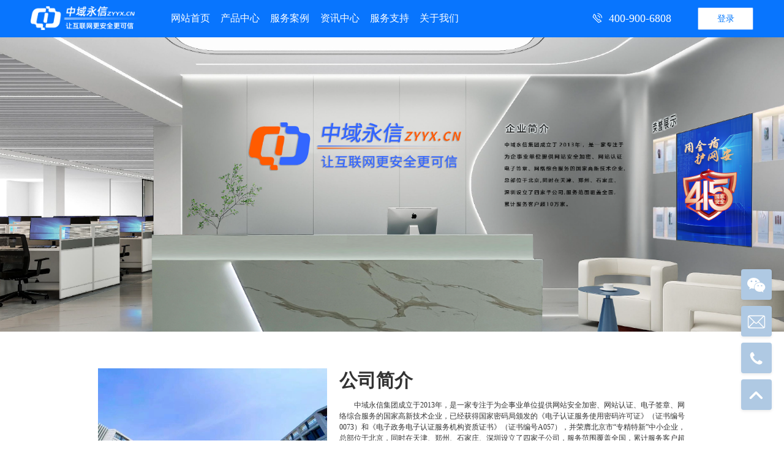

--- FILE ---
content_type: text/html; charset=utf-8
request_url: https://www.zyyx.cn/aboutus
body_size: 9770
content:
<!doctype html>
<html data-n-head-ssr lang="en" data-n-head="%7B%22lang%22:%7B%22ssr%22:%22en%22%7D%7D">
  <head >
    <title>关于中域网-北京中域永信网络科技有限公司</title><meta  charset="utf-8"><meta  name="viewport" content="width=device-width, initial-scale=1"><meta  name="format-detection" content="telephone=no"><meta  data-hid="cache-control" name="cache-control" content="no-cache, no-store, must-revalidate"><meta  data-hid="pragma" name="pragma" content="no-cache"><meta  data-hid="expires" name="expires" content="0"><meta  data-hid="Keywords" name="Keywords" content="中域网，中域永信,北京中域,天津中域,郑州中域,中域永信"><meta   name="description" content="中域网成立于2013年，是专业的域名SSL证书服务商。专注于为企事业单位提供网站安全加密、网站认证、电子签章、网络综合服务的国家高新技术企业。中域网自创立伊始，始终坚持客户第一的服务准则，不断提升自身的业务范围、业务深度、业务精度及服务水平，成为政府、知名企业、银行、医院、高等学府等单位的长期合作商。"><link  rel="icon" type="image/x-icon" href="/favicon.ico"><link  rel="stylesheet" type="text/css" href="/css/common_style.css"><link  rel="stylesheet" type="text/css" href="https://zyprogram.xinchacha.com/assets/font/font.css"><link  rel="stylesheet" type="text/css" href="https://zyprogram.xinchacha.com/xcc/hbStyle.css"><script  type="text/javascript" src="https://zyprogram.xinchacha.com/xiansuo/d3.min.js"></script><script  type="text/javascript" src="https://s9.cnzz.com/z.js?id=1281376965"></script><script  type="text/javascript" src="https://xinprogram.oss-cn-beijing.aliyuncs.com/zyyx/guide1.js"></script><script  src="//map.qq.com/api/gljs?v=1.exp&amp;key=YLWBZ-NGR6T-7LXX4-VVRET-QFMGZ-ATBZI"></script><link rel="preload" href="/_nuxt/cee18f8.js" as="script"><link rel="preload" href="/_nuxt/3c05623.js" as="script"><link rel="preload" href="/_nuxt/css/d31fbfd.css" as="style"><link rel="preload" href="/_nuxt/c4f3d26.js" as="script"><link rel="preload" href="/_nuxt/css/0bee6d5.css" as="style"><link rel="preload" href="/_nuxt/df97bbc.js" as="script"><link rel="preload" href="/_nuxt/css/d75f5ad.css" as="style"><link rel="preload" href="/_nuxt/83371cc.js" as="script"><link rel="preload" href="/_nuxt/5eab597.js" as="script"><link rel="preload" href="/_nuxt/css/3c340d6.css" as="style"><link rel="preload" href="/_nuxt/43c1417.js" as="script"><link rel="preload" href="/_nuxt/css/056ffcf.css" as="style"><link rel="preload" href="/_nuxt/32b2c3e.js" as="script"><link rel="stylesheet" href="/_nuxt/css/d31fbfd.css"><link rel="stylesheet" href="/_nuxt/css/0bee6d5.css"><link rel="stylesheet" href="/_nuxt/css/d75f5ad.css"><link rel="stylesheet" href="/_nuxt/css/3c340d6.css"><link rel="stylesheet" href="/_nuxt/css/056ffcf.css">
  </head>
  <body >
    <div data-server-rendered="true" id="__nuxt"><!----><div id="__layout"><div class="body_box" data-v-659afd76><header class="header-div" style="background-color:#0875FE;z-index:2001;" data-v-399e123b data-v-659afd76><div class="header-nav" data-v-399e123b><div class="logo" data-v-399e123b><a href="/" class="nuxt-link-active" data-v-399e123b><img src="https://zyprogram.xinchacha.com/zyyx/logo.png" alt="" srcset="" data-v-399e123b></a></div> <div class="nav-list" data-v-399e123b><div class="item" data-v-399e123b><a href="/" class="nuxt-link-active" data-v-399e123b>网站首页</a></div> <div class="item" data-v-399e123b>
                产品中心
                <div class="item_box_body" data-v-399e123b><div class="item_box" data-v-399e123b><div class="box_item_body" data-v-399e123b><div class="box_item_body_child" data-v-399e123b><div class="link_box" data-v-399e123b><p class="title" style="margin-bottom:10px" data-v-399e123b><img src="https://zyprogram.xinchacha.com/zyyx/header/icon_header_1.png" alt srcset data-v-399e123b> <a href="/sslpage" data-v-399e123b>
                                            信查查SSL
                                        </a></p> <div class="show_list" data-v-399e123b><div class="item_1" data-v-399e123b><a href="/algorithm" data-v-399e123b>
                                                信查查加密保双算法
                                            </a></div> <div class="item_1" data-v-399e123b><a href="/ov_alone" data-v-399e123b>
                                                安全标准版-专业级 OV SSL证书
                                            </a></div> <div class="item_1" data-v-399e123b><a href="/nationalSecret" data-v-399e123b>
                                                国密保
                                            </a> <img src="https://zyprogram.xinchacha.com/xccImage/tagImage.png" alt srcset class="header-icon-image" data-v-399e123b></div> <div class="item_1" data-v-399e123b><a href="/proPro" data-v-399e123b>
                                                加密保Pro版
                                            </a></div> <div class="item_1" data-v-399e123b><a href="/ev_alone" data-v-399e123b>
                                                品牌加强版 EV SSL证书
                                            </a></div> <div class="item_1" data-v-399e123b><a href="/ov_complex" data-v-399e123b>
                                                超安通配版-专业级 OV 通配证书
                                            </a></div> <div class="item_1" data-v-399e123b><a href="/dv_complex" data-v-399e123b>
                                                域名型DVSSL证书(通配符域名推荐)
                                            </a></div> <div class="item_1" data-v-399e123b><a href="/dv_alone" data-v-399e123b>
                                                域名型DV SSL证书（单个域名）
                                            </a></div></div></div></div> <div class="box_item_body_child" data-v-399e123b><div class="link_box_two" data-v-399e123b><p class="title" data-v-399e123b><img src="https://zyprogram.xinchacha.com/zyyx/header/icon_header_2.png" alt srcset data-v-399e123b> <a href="/credible" data-v-399e123b>
                                            信用通
                                        </a></p> <div class="show_list" data-v-399e123b><div class="item_1" data-v-399e123b><a href="/credible" class="one" data-v-399e123b>
                                                可信网站
                                            </a> <a href="/credible" class="one" data-v-399e123b>
                                                可信品牌官网
                                            </a></div> <div class="item_1" data-v-399e123b><a href="/credible" class="one" data-v-399e123b>
                                                行业品牌企业
                                            </a></div></div></div> <div class="link_box_two" style="margin-top:0" data-v-399e123b><p class="title" style="margin-bottom:6px" data-v-399e123b><img src="https://zyprogram.xinchacha.com/zyyx/header/icon_header_5.png" alt srcset data-v-399e123b> <a href="/website" data-v-399e123b>
                                            网站认证
                                        </a></p> <div class="show_list" data-v-399e123b><div class="item_2" data-v-399e123b><a href="/website" class="two" data-v-399e123b>
                                                水滴信用认证
                                            </a> <a href="/website" class="two" data-v-399e123b>
                                                安全联盟
                                            </a> <a href="/website" class="two" data-v-399e123b>
                                                可信认证
                                            </a></div></div></div></div> <div class="box_item_body_child" data-v-399e123b><div class="link_box_two" data-v-399e123b><p class="title" data-v-399e123b><img src="https://zyprogram.xinchacha.com/zyyx/header/icon_8.png" alt srcset data-v-399e123b> <span style="font-size: 14px;color: #1B1B1E;font-weight: 600;" data-v-399e123b>其他签名证书</span></p> <div class="show_list" data-v-399e123b><div class="item_1 flex" data-v-399e123b><a href="/dateiSigning" class="one" style="margin:0;" data-v-399e123b>
                                                文档签名
                                            </a> <a href="/emailSigning" class="one" data-v-399e123b>
                                                个人邮件签名
                                            </a></div> <div class="item_1 flex" data-v-399e123b><a href="/enterSigning" class="one" style="margin:0;" data-v-399e123b>
                                                企业邮件签名
                                            </a></div></div></div> <div class="link_box_two" style="margin-top:0" data-v-399e123b><p class="title" style="margin-bottom:6px" data-v-399e123b><img src="https://zyprogram.xinchacha.com/zyyx/header/icon_header_4.png" alt srcset data-v-399e123b> <a href="/siteSecurity" data-v-399e123b>
                                            网站安全
                                        </a></p> <div class="show_list" data-v-399e123b><div class="item_2" data-v-399e123b><a href="/siteSecurity" class="two" data-v-399e123b>
                                                SSL证书
                                            </a> <a href="/siteSecurity" class="two" data-v-399e123b>
                                                IPV6
                                            </a> <a href="/siteSecurity" class="two" data-v-399e123b>
                                                三级等保
                                            </a></div></div></div></div> <div class="box_item_body_child" data-v-399e123b><div class="link_box_two" data-v-399e123b><p class="title" data-v-399e123b><img src="https://zyprogram.xinchacha.com/zyyx/header/icon_7.png" alt srcset data-v-399e123b> <span style="font-size: 14px;color: #1B1B1E;font-weight: 600;cursor: pointer;" data-v-399e123b>代码签名证书</span></p> <div class="show_list" data-v-399e123b><div class="item_1 flex" data-v-399e123b><a href="/evCodeSigning" class="one" style="margin:0;" data-v-399e123b>
                                                EV签名(增强版)
                                            </a> <a href="/cloudCodeSigning" class="one" style="margin:0;" data-v-399e123b>
                                                云标准代码签名
                                            </a></div> <div class="item_1 flex" data-v-399e123b><a href="/evCodeSigningUkey" class="one" style="margin-right:0;" data-v-399e123b>
                                                Ukey EV签名(增强版)
                                            </a> <a href="/cloudCodeSigningUkey" class="one" data-v-399e123b>
                                                Ukey 标准签名
                                            </a></div></div></div> <div class="link_box_two" style="margin-top:0" data-v-399e123b><p class="title" style="margin-bottom:6px" data-v-399e123b><img src="https://zyprogram.xinchacha.com/zyyx/header/icon_header_6.png" alt srcset data-v-399e123b> <a href="/enterServicePage" data-v-399e123b>
                                            企业服务
                                        </a></p> <div class="show_list" data-v-399e123b><div class="item_2" data-v-399e123b><a href="/enterServicePage" class="two" data-v-399e123b>
                                                电子签章
                                            </a> <a href="/enterServicePage" class="two" data-v-399e123b>
                                                数据服务
                                            </a> <a href="/enterServicePage" class="two" data-v-399e123b>
                                                资质代办
                                            </a></div></div></div></div></div></div></div></div> <div class="item" data-v-399e123b><a href="/caseconter" data-v-399e123b>服务案例</a></div> <div class="item" data-v-399e123b><a href="/infoconter" data-v-399e123b>资讯中心</a></div> <div class="item item_small" style="position: relative;" data-v-399e123b>
                服务支持
                <div class="item_box_small" data-v-399e123b><div class="item" data-v-399e123b><a href="/technicalSupport" data-v-399e123b>技术支持</a></div> <div class="item" data-v-399e123b><a href="/selfService" data-v-399e123b>数字证书自助服务</a></div> <div class="item" data-v-399e123b><a href="/downloadCenter" data-v-399e123b>业务声明</a></div></div></div> <div class="item" data-v-399e123b><a href="/aboutus" aria-current="page" class="nuxt-link-exact-active nuxt-link-active" data-v-399e123b>关于我们</a></div></div></div> <div class="header-btn-box" data-v-399e123b><!----> <div class="tel_div" data-v-399e123b><i class="el-icon-phone-outline" data-v-399e123b></i>400-900-6808</div> <div class="btn" data-v-399e123b>登录</div></div> <div class="clear" data-v-399e123b></div></header> <div class="about_body" data-v-ecd74f8e data-v-659afd76><div class="banner" data-v-00ba8fc1 data-v-ecd74f8e><img src="" alt srcset class="banner_img" data-v-00ba8fc1></div> <div class="about_one_box" data-v-ecd74f8e><div class="about_one_box_1" data-v-ecd74f8e><img src="https://zyprogram.xinchacha.com/zyyx/about/about_one.png" alt srcset data-v-ecd74f8e> <p data-v-ecd74f8e>中域网总部基地--昌平区霍营首开龙街智能物联产业园(霍营西路) N2-C电梯厅 四楼 <br data-v-ecd74f8e>中域网</p></div> <div class="about_one_box_2" data-v-ecd74f8e><h3 class="title_box h3_title" data-v-ecd74f8e>公司简介</h3> <div class="cnter-str" data-v-ecd74f8e><p data-v-ecd74f8e>中域永信集团成立于2013年，是一家专注于为企事业单位提供网站安全加密、网站认证、电子签章、网络综合服务的国家高新技术企业，已经获得国家密码局颁发的《电子认证服务使用密码许可证》（证书编号0073）和《电子政务电子认证服务机构资质证书》（证书编号A057），并荣膺北京市“专精特新”中小企业，总部位于北京，同时在天津、郑州、石家庄、深圳设立了四家子公司，服务范围覆盖全国，累计服务客户超12万家。已通过ISO9001质量管理体系认证、ISO/IEC 20000-1信息技术服务管理体系认证和ISO/IEC 27001信息安全管理体系认证。</p> <p data-v-ecd74f8e>
                    自创立伊始，中域人始终坚持客户第一的服务准则，不断提升自身的业务范围、业务深度、业务精度及服务水平，成为政府、知名企业、银行、医院、高等学府等单位的长期合作商。目前，中域网已经先后为海南地震局、中国矿业大学、湖南科技大学、北京联合大学、郑州市人民医院、中日友好医院、中国互联网协会、国药集团、中国生物、中国电信、一汽解放、中铁二院、中国人寿、小米、苹果、特斯拉、唯品会、TOTO等知名企事业单位提供网站加密与企业服务。
                </p> <p data-v-ecd74f8e>行而不辍，未来可期！我们始终坚守让互联网更安全更可信的使命，为新时代数字经济腾飞保驾护航，为国家网络安全体系建设贡献力量！</p></div></div> <div class="clear" data-v-ecd74f8e></div></div> <div class="about-image-three" data-v-ecd74f8e><div class="about-image-box" data-v-ecd74f8e><img src="https://zyprogram.xinchacha.com/zyyx/about/two-2/three_icon.png" alt srcset data-v-ecd74f8e> <div class="zz-box" data-v-ecd74f8e></div></div></div> <div class="h3_box_title h3_title" data-v-ecd74f8e>企业荣誉</div> <div class="about-image-4" data-v-ecd74f8e><div class="about-image-4-item jg" style="width:32%;" data-v-ecd74f8e><img src="https://zyprogram.xinchacha.com/zyyx/about/zs/ca.png" alt srcset data-v-ecd74f8e> <p class="name" data-v-ecd74f8e>电子认证服务使用密码许可证</p></div> <div class="about-image-4-item jg" style="width:32%;" data-v-ecd74f8e><img src="https://xinprogram.oss-cn-beijing.aliyuncs.com/zyyx/about/zs/electron_ca.png" alt srcset data-v-ecd74f8e> <p class="name" data-v-ecd74f8e>电子政务电子认证服务机构资质证书</p></div> <div class="about-image-4-item jg" style="width:32%;" data-v-ecd74f8e><img src="https://zyprogram.xinchacha.com/zyyx/about/zs/2.png" alt srcset data-v-ecd74f8e> <p class="name" data-v-ecd74f8e>国家高新技术企业</p></div> <div class="about-image-4-item jg" style="width:32%;" data-v-ecd74f8e><img src="https://zyprogram.xinchacha.com/zyyx/about/zs/6.jpg" alt srcset data-v-ecd74f8e> <p class="name" data-v-ecd74f8e>北京市“专精特新”中小企业</p></div> <div class="about-image-4-item jg" style="width:32%;" data-v-ecd74f8e><img src="https://zyprogram.xinchacha.com/zyyx/about/zs/1.png" alt srcset data-v-ecd74f8e> <p class="name" data-v-ecd74f8e>北京市创新型中小企业</p></div> <div class="about-image-4-item jg" style="width:32%;" data-v-ecd74f8e><img src="https://zyprogram.xinchacha.com/zyyx/about/zs/4.png" alt srcset data-v-ecd74f8e> <p class="name" data-v-ecd74f8e>55项软著+4项发明专利</p></div> <div class="about-image-4-item" data-v-ecd74f8e><img src="https://zyprogram.xinchacha.com/zyyx/about/9001_00.png" alt srcset data-v-ecd74f8e> <p class="name" data-v-ecd74f8e>质量管理体系认证证书</p></div> <div class="about-image-4-item" data-v-ecd74f8e><img src="https://zyprogram.xinchacha.com/zyyx/about/20000_00.png" alt srcset data-v-ecd74f8e> <p class="name" data-v-ecd74f8e>信息技术服务管理体系认证证书</p></div> <div class="about-image-4-item" data-v-ecd74f8e><img src="https://zyprogram.xinchacha.com/zyyx/about/27001_00.png" alt srcset data-v-ecd74f8e> <p class="name" data-v-ecd74f8e>信息安全管理体系认证证书</p></div> <div class="about-image-4-item" data-v-ecd74f8e><img src="https://zyprogram.xinchacha.com/zyyx/about/ccrc.jpg" alt srcset data-v-ecd74f8e> <p class="name" data-v-ecd74f8e>信息安全服务资质认证证书</p></div> <div class="about-image-4-item" data-v-ecd74f8e><img src="https://zyprogram.xinchacha.com/zyyx/about/hyxf.png" alt srcset data-v-ecd74f8e> <p class="name" data-v-ecd74f8e>行业先锋奖</p></div></div> <div class="h3_box_title_link h3_title" data-v-ecd74f8e>联系我们</div> <div class="map-box" data-v-ecd74f8e><div id="baidu-map-view" class="baidu-map-view" data-v-ecd74f8e></div> <div class="map_btn_list" data-v-ecd74f8e><div class="map_btn_list_item select" data-v-ecd74f8e><div class="title—box" data-v-ecd74f8e><img src="https://zyprogram.xinchacha.com/zyyx/about/map/blue_bg.png" alt srcset data-v-ecd74f8e> <div class="box-str" data-v-ecd74f8e><p class="p_title" data-v-ecd74f8e><img src="https://zyprogram.xinchacha.com/zyyx/about/map/blue_icon.png" alt srcset data-v-ecd74f8e>
                            北京总部
                        </p></div></div> <div class="str-right-div" data-v-ecd74f8e><p data-v-ecd74f8e>公司地址：北京市昌平区首开龙街智能物联产业园N2栋C口电梯厅4层中域网</p> <p data-v-ecd74f8e>电话：400-900-6808</p> <p data-v-ecd74f8e>信箱：service@zyyx.cn</p> <p data-v-ecd74f8e>微信：xinchacha2024</p></div></div> <div class="map_btn_list_item" data-v-ecd74f8e><div class="title—box" data-v-ecd74f8e><img src="https://zyprogram.xinchacha.com/zyyx/about/map/zc_bg.png" alt srcset data-v-ecd74f8e> <div class="box-str" data-v-ecd74f8e><p class="p_title" data-v-ecd74f8e><img src="https://zyprogram.xinchacha.com/zyyx/about/map/zc_icon.png" alt srcset data-v-ecd74f8e>
                            天津子公司
                        </p></div></div> <div class="str-right-div" data-v-ecd74f8e><p data-v-ecd74f8e>公司地址：天津市南开区长江道金融街中心A座1207</p> <p data-v-ecd74f8e>电话：400-900-6808</p> <p data-v-ecd74f8e>信箱：service@zyyx.cn</p> <p data-v-ecd74f8e>微信：xinchacha2024</p></div></div> <div class="map_btn_list_item" data-v-ecd74f8e><div class="title—box" data-v-ecd74f8e><img src="https://zyprogram.xinchacha.com/zyyx/about/map/zc_bg.png" alt srcset data-v-ecd74f8e> <div class="box-str" data-v-ecd74f8e><p class="p_title" data-v-ecd74f8e><img src="https://zyprogram.xinchacha.com/zyyx/about/map/zc_icon.png" alt srcset data-v-ecd74f8e>
                            郑州子公司
                        </p></div></div> <div class="str-right-div" data-v-ecd74f8e><p data-v-ecd74f8e>公司地址：郑州市金水区东风路世玺中心1706-1709</p> <p data-v-ecd74f8e>电话：400-900-6808</p> <p data-v-ecd74f8e>信箱：service@zyyx.cn</p> <p data-v-ecd74f8e>微信：xinchacha2024</p></div></div> <div class="map_btn_list_item" data-v-ecd74f8e><div class="title—box" data-v-ecd74f8e><img src="https://zyprogram.xinchacha.com/zyyx/about/map/zc_bg.png" alt srcset data-v-ecd74f8e> <div class="box-str" data-v-ecd74f8e><p class="p_title" data-v-ecd74f8e><img src="https://zyprogram.xinchacha.com/zyyx/about/map/zc_icon.png" alt srcset data-v-ecd74f8e>
                            石家庄子公司
                        </p></div></div> <div class="str-right-div" data-v-ecd74f8e><p data-v-ecd74f8e>公司地址：河北省石家庄市裕华区建华南大街215号万达广场C座601室</p> <p data-v-ecd74f8e>电话：400-900-6808</p> <p data-v-ecd74f8e>信箱：lisa@zyyx.cn</p> <p data-v-ecd74f8e>微信：xinchacha2024</p></div></div> <div class="map_btn_list_item" data-v-ecd74f8e><div class="title—box" data-v-ecd74f8e><img src="https://zyprogram.xinchacha.com/zyyx/about/map/zc_bg.png" alt srcset data-v-ecd74f8e> <div class="box-str" data-v-ecd74f8e><p class="p_title" data-v-ecd74f8e><img src="https://zyprogram.xinchacha.com/zyyx/about/map/zc_icon.png" alt srcset data-v-ecd74f8e>
                            深圳子公司
                        </p></div></div> <div class="str-right-div" data-v-ecd74f8e><p data-v-ecd74f8e>公司地址：深圳市龙岗区坂田街道雅宝路1号星河WORLD A栋大厦3003B</p> <p data-v-ecd74f8e>电话：400-900-6808</p> <p data-v-ecd74f8e>信箱：jiyun@zyyx.cn</p> <p data-v-ecd74f8e>微信：xinchacha2024</p></div></div></div></div> <div class="tel_upload_box" data-v-ecd74f8e><div class="titleBox" data-v-ecd74f8e><div class="titleStr" data-v-ecd74f8e>户名</div> <div class="titleStr" data-v-ecd74f8e>账号</div> <div class="titleStr" data-v-ecd74f8e>开户行</div> <div class="titleStr" data-v-ecd74f8e>开户行行号</div> <img src="https://zyprogram.xinchacha.com/zyyx/about/zs/leftTou.png" alt srcset data-v-ecd74f8e></div> <div class="rowTextBox" data-v-ecd74f8e><div class="titleStr" data-v-ecd74f8e>北京中域永信网络科技有限公司</div> <div class="titleStr" data-v-ecd74f8e>160122147</div> <div class="titleStr" data-v-ecd74f8e>中国民生银行北京回龙观支行</div> <div class="titleStr" data-v-ecd74f8e>305100001660</div></div> <div class="rowTextBox" data-v-ecd74f8e><div class="titleStr" data-v-ecd74f8e>北京中域永信网络科技有限公司</div> <div class="titleStr" data-v-ecd74f8e>11083101040006757</div> <div class="titleStr" data-v-ecd74f8e>中国农业银行股份有限公司北京回龙观东区支行</div> <div class="titleStr" data-v-ecd74f8e>103100008318</div></div></div></div> <footer class="footerclass" data-v-61c8b06e data-v-659afd76><div class="footer_box" data-v-61c8b06e><div class="leftNavigation" data-v-61c8b06e><div class="nav_item" data-v-61c8b06e><p data-v-61c8b06e><a href="/" class="nuxt-link-active" data-v-61c8b06e>网站首页</a></p></div> <div class="nav_item" data-v-61c8b06e><p data-v-61c8b06e>产品中心</p> <ul data-v-61c8b06e><li data-v-61c8b06e><a href="/sslpage" data-v-61c8b06e>信查查SSL</a></li> <li data-v-61c8b06e><a href="/credible" data-v-61c8b06e>信用通</a></li> <li data-v-61c8b06e><a href="/siteSecurity" data-v-61c8b06e>网站安全</a></li> <li data-v-61c8b06e><a href="/website" data-v-61c8b06e>网站认证</a></li> <li data-v-61c8b06e><a href="/enterServicePage" data-v-61c8b06e>企业服务</a></li></ul></div> <div class="nav_item" data-v-61c8b06e><p data-v-61c8b06e><a href="/caseconter" data-v-61c8b06e>服务案例</a></p></div> <div class="nav_item" data-v-61c8b06e><p data-v-61c8b06e><a href="/infoconter" data-v-61c8b06e>资讯中心</a></p></div> <div class="nav_item" data-v-61c8b06e><p data-v-61c8b06e><a href="/aboutus" aria-current="page" class="nuxt-link-exact-active nuxt-link-active" data-v-61c8b06e>关于我们</a></p> <ul data-v-61c8b06e><li data-v-61c8b06e><a href="/aboutus" aria-current="page" class="nuxt-link-exact-active nuxt-link-active" data-v-61c8b06e>公司简介</a></li> <li data-v-61c8b06e><a href="/aboutus" aria-current="page" class="nuxt-link-exact-active nuxt-link-active" data-v-61c8b06e>公司宗旨</a></li> <li data-v-61c8b06e><a href="/aboutus" aria-current="page" class="nuxt-link-exact-active nuxt-link-active" data-v-61c8b06e>公司风采</a></li></ul></div></div> <div class="rightQRcode" data-v-61c8b06e><div class="QRcode_box" data-v-61c8b06e><h3 class="tel" data-v-61c8b06e>服务投诉热线</h3> <h3 class="tel" data-v-61c8b06e>400-900-6808</h3> <div class="imageBox" data-v-61c8b06e><img src="https://zyprogram.xinchacha.com/zyyx/QRcode.jpg" alt srcset data-v-61c8b06e></div> <p class="time" style="margin-top: 10px;" data-v-61c8b06e>服务时间 9:00-22:00</p></div></div> <div class="clear" data-v-61c8b06e></div></div> <div class="line" data-v-61c8b06e></div> <div class="footer_Bottom_tag" data-v-61c8b06e><a href="https://kx.xcc.cn/newCan/2013031813637134161" target="_blank" style="position: relative; vertical-align: top;display:inline-block;" data-v-61c8b06e><div style="width:100%;height:100%;position: absolute;top: 0;left: 0;" data-v-61c8b06e></div> <embed src="/_nuxt/img/XCC2021121305.aa685f6.svg" width="163" height="50" type="image/svg+xml" pluginspage="//www.adobe.com/svg/viewer/install/" data-v-61c8b06e></a> <a target="_blank" href="https://xyt.xinchacha.com/pcinfo?sn=442664033775128576&certType=3" style="text-decoration:none;display:inline-block;" data-v-61c8b06e><img src="/_nuxt/img/icon2.9b9488f.png" style="height:50px;width:auto" data-v-61c8b06e></a> <a href="https://xyt.xcc.cn/getpcInfo?sn=442664033775128576&language=CN&certType=8&url=www.zyyx.cn" target="_blank" style="margin-left: 6px;position: relative;display: inline-block;width: 149px;height: 50px;" data-v-61c8b06e><div style="width:100%;height:100%;position: absolute;top: 0;left: 0;" data-v-61c8b06e></div> <embed src="/_nuxt/img/442664033775128576=www.zyyx.cn.cea52b5.svg" width="163" height="50" type="image/svg+xml" pluginspage="//www.adobe.com/svg/viewer/install/" data-v-61c8b06e></a> <a href="https://webcert.cnmstl.net/cert/grade?sn=acfd6e6e990611f0a0e700163e068ceb" target="_blank" id="jvs-cert" data-v-61c8b06e></a><script type="text/javascript" src="https://webcert.cnmstl.net/cert/grade/middle_h_img.js?sn=acfd6e6e990611f0a0e700163e068ceb" data-v-61c8b06e></script> <p class="footer_tag_str" data-v-61c8b06e>
            COPYRIGHT © 2013-2026,WWW.ZYYX.CN,ALL RIGHTS RESERVED版权所有 © 中域网
            <a target="_blank" href="http://www.beian.gov.cn/portal/registerSystemInfo?recordcode=11011402014016" data-v-61c8b06e><img src="https://zyprogram.xinchacha.com/assets/img/gongan.png" style="vertical-align: middle;" data-v-61c8b06e>
                京公网安备 11011402014016号
            </a> <a href="https://beian.miit.gov.cn/" target="_blank" data-v-61c8b06e>京ICP备19045927号-1 增值电信业务经营许可证：京B2-20211753</a></p></div> <div class="fixed" data-v-61c8b06e><div class="fixed_btn image" data-v-61c8b06e><img src="https://zyprogram.xinchacha.com/zyyx/fixed/wx.png" alt srcset data-v-61c8b06e> <div class="erwei" data-v-61c8b06e><img src="https://zyprogram.xinchacha.com/zyyx/icon_right.png" alt srcset class="right_icon" data-v-61c8b06e> <img src="https://zyprogram.xinchacha.com/zyyx/QRcode.png" alt srcset data-v-61c8b06e></div></div> <!----> <div class="fixed_btn tel" data-v-61c8b06e><img src="https://zyprogram.xinchacha.com/zyyx/fixed/mailbox.png" alt srcset data-v-61c8b06e> <p data-v-61c8b06e>service@zyyx.cn</p></div> <div class="fixed_btn tel" data-v-61c8b06e><img src="https://zyprogram.xinchacha.com/zyyx/fixed/tel.png" alt srcset data-v-61c8b06e> <p data-v-61c8b06e>400-900-6808</p></div> <div class="fixed_btn" data-v-61c8b06e><img src="https://zyprogram.xinchacha.com/zyyx/fixed/top.png" alt srcset data-v-61c8b06e></div></div></footer></div></div></div><script>window.__NUXT__=(function(a,b,c,d,e,f,g,h,i,j,k,l,m,n,o,p,q,r,s,t,u,v,w,x,y,z,A,B,C,D,E,F,G,H,I,J,K,L,M,N,O,P,Q,R,S,T,U,V,W,X,Y,Z,_,$,aa,ab,ac,ad,ae,af,ag,ah,ai,aj){return {layout:"blog",data:[{}],fetch:{},error:b,state:{paylist:{list:[]},initconter:{newslist:[],hotList:[],ClientCase:b,PageOb:{list:[],firstPage:c,prePage:c,navigatepageNums:[c],nextPage:c,lastPage:c},tagList:[],tagName:""},login:{bannerObj:b,indexNewsList:[]},my:{userFrom:{},orderList:b,downlist:b},layouts:{shoppingNumber:0,shoppingObj:b},invoice:{invoiceList:b,alreadyInvoiceList:b},signing:{},certificate:{iconList:[{icon:"https:\u002F\u002Fzyprogram.xinchacha.com\u002Fzyyx\u002FzyyxCartPage\u002Fimage\u002Ficon\u002F位图3.png",name:"微软代码签名"},{icon:"https:\u002F\u002Fzyprogram.xinchacha.com\u002Fzyyx\u002FzyyxCartPage\u002Fimage\u002Ficon\u002F位图5.png",name:"Office and VBA代码签名"},{icon:"https:\u002F\u002Fzyprogram.xinchacha.com\u002Fzyyx\u002FzyyxCartPage\u002Fimage\u002Ficon\u002F位图4.png",name:"Android代码签名"},{icon:"https:\u002F\u002Fzyprogram.xinchacha.com\u002Fzyyx\u002FzyyxCartPage\u002Fimage\u002Ficon\u002F位图6.png",name:"Java代码签名"},{icon:"https:\u002F\u002Fzyprogram.xinchacha.com\u002Fzyyx\u002FzyyxCartPage\u002Fimage\u002Ficon\u002F位图7.png",name:"Adobe AIR代码签名"},{icon:"https:\u002F\u002Fzyprogram.xinchacha.com\u002Fzyyx\u002FzyyxCartPage\u002Fimage\u002Ficon\u002F图层34.png",name:"驱动程序签名"}],effectList:[{imgs:"https:\u002F\u002Fzyprogram.xinchacha.com\u002Fzyyx\u002FzyyxCartPage\u002Fimage\u002Feffect\u002F编组64.png",name:"保护软件免受篡改",effect:"它通过给软件附加数字签名的方式，确保软件的完整性和安全性，减少被篡改或植入恶意代码的风险。"},{imgs:"https:\u002F\u002Fzyprogram.xinchacha.com\u002Fzyyx\u002FzyyxCartPage\u002Fimage\u002Feffect\u002F编组64备份.png",name:"确保代码的完整性",effect:"在传输过程中，代码容易受到黑客入侵和篡改的风险。通过对代码进行签名，可以在传输过程中进行验证，以确保代码的完整性。即使代码被篡改，签名也会发生变化，从而提醒用户代码可能存在风险。"},{imgs:"https:\u002F\u002Fzyprogram.xinchacha.com\u002Fzyyx\u002FzyyxCartPage\u002Fimage\u002Feffect\u002F编组65.png",name:"保障代码的真实性和来源",effect:"在互联网上，存在大量的开源代码和第三方代码供用户使用。然而，用户无法确保这些代码来自可信的来源，是否经过恶意篡改。通过使用代码签名技术，用户可以验证代码的真实性，确保代码来自可信的来源。"},{imgs:"https:\u002F\u002Fzyprogram.xinchacha.com\u002Fzyyx\u002FzyyxCartPage\u002Fimage\u002Feffect\u002F编组64备份2.png",name:"提供对代码的安全性的评估",effect:"通过监控代码签名的变化，可以及时发现代码被篡改或恶意代码的存在。这对于快速应对安全威胁和修复潜在漏洞至关重要。"}],typeBackground:[{name:"云EV代码签名证书（增强版）",nameType:d,nameTypeEnglish:"xin ChaCha Ev Code Signing in the Cloud",money:i,buttons:e,buttonss:f,purchaseLink:"\u002FevCodeSigning"},{name:"云标准代码签名证书",nameType:d,nameTypeEnglish:"xin ChaCha Standard Code Signing in the Cloud",money:j,buttons:e,buttonss:f,purchaseLink:"\u002FcloudCodeSigning"},{name:"Ukey EV代码签名证书（增强版）",nameType:d,nameTypeEnglish:k,money:i,buttons:e,buttonss:f,purchaseLink:"\u002FevCodeSigningUkey"},{name:"Ukey 标准代码签名证书",nameType:d,nameTypeEnglish:k,money:j,buttons:e,buttonss:f,purchaseLink:"\u002FcloudCodeSigningUkey"}],tableData:[{project:"颁发前验证软件发布者真实身份",ev:a,ov:a},{project:"对证书中的单位身份进行真实性验证",ev:a,ov:a},{project:"保持签名程序不被篡改",ev:a,ov:a},{project:"有效期内不限制签名次数",ev:a,ov:a},{project:"使用硬件安全存储证书",ev:a,ov:a},{project:"支持应用软件签名 (支持签名.exe, dll, .cab, .ocx, .XML, .air, .airi, .xap, .Office e VBA 宏    等)",ev:a,ov:a},{project:"消除 Windows “未知发行者” 警告",ev:a,ov:a},{project:"支持 Windows 驱动签名 (用与 WHQL 标志认证)",ev:a,ov:g},{project:"可用于创建 WHQL 认证标号",ev:a,ov:g},{project:"SmartScreen 的立即信任",ev:"✓立即获得",ov:"X累计下载获得"},{project:"消除下载软件时 Windows 的捆绑警告",ev:a,ov:g}],iconLists:[{imgs:"https:\u002F\u002Fzyprogram.xinchacha.com\u002Fzyyx\u002FzyyxCartPage\u002Fimage\u002Ficon\u002F1.png",name:"高性价比与灵活选择",effect:"价格经济实惠，满足中小型企业与独立开发人员的安全成本需求。"},{imgs:"https:\u002F\u002Fzyprogram.xinchacha.com\u002Fzyyx\u002FzyyxCartPage\u002Fimage\u002Ficon\u002F2.png",name:"精准的身份验证",effect:"证书验证流程标准，确保软件发布者的组织合法性。"},{imgs:"https:\u002F\u002Fzyprogram.xinchacha.com\u002Fzyyx\u002FzyyxCartPage\u002Fimage\u002Ficon\u002F3.png",name:"强大的后援支持",effect:"拥有深厚的行业经验和专业技术背景，提供稳定、安全、国际认可的数字证书服务。"},{imgs:"https:\u002F\u002Fzyprogram.xinchacha.com\u002Fzyyx\u002FzyyxCartPage\u002Fimage\u002Ficon\u002F4.png",name:"全面兼容性与广泛应用",effect:"支持多种操作系统和平台，适用于多种类型文件。"},{imgs:"https:\u002F\u002Fzyprogram.xinchacha.com\u002Fzyyx\u002FzyyxCartPage\u002Fimage\u002Ficon\u002F5.png",name:"售后服务",effect:"免费全程技术指导，7*24小时服务响应。&nbsp;服务期内无限次签发。"},{imgs:"https:\u002F\u002Fzyprogram.xinchacha.com\u002Fzyyx\u002FzyyxCartPage\u002Fimage\u002Ficon\u002F6.png",name:"快速便捷的申请流程",effect:"简化申请流程，提供高效快捷的服务。"}],problemList:[{imgs:h,name:"如果我的私钥丢失或受损该怎么办?",effect:"如果私钥丢失或受损,或者您的信息发生变化,那么立即吊销代码签名证书,然后申请一张新的代码签名证书取代之前的证书。"},{imgs:h,name:"使用代码签名证书签名的软件可以直接过白吗?",effect:"代码签名证书主要用于证明软件开发人员的身份及验证软件代码完整性，但无法确保签名软件直接过白,杀毒软件会根据自己的名单策略对软件代码进行检测。代码签名跟杀毒软件没有任何关系。很多客户以为买了代码签名杀毒软件就不会报毒了，这是错误的想法。"},{imgs:h,name:"代码签名证书可以用来签任何软件吗?",effect:"代码签名是确保软件发布环境安全可信的有效机制,严禁任何用户使用代码签名证书为间谍软件、流氓软件和黑客软件等进行数字签名。否则一经查实,&nbsp;厂商有权立即吊销证书，使用代码签名证书签名软件之前使用杀毒软件查一下是否有毒或有恶意代码,否则有可能在不知情的情况下由于签名了恶意软件使得证书被吊销。"}]},caseConter:{list_left:[{li_left_img:l,li_right_number:m,content:n,content_introduce:o},{li_left_img:p,li_right_number:q,content:r,content_introduce:s},{li_left_img:t,li_right_number:u,content:v,content_introduce:w},{li_left_img:x,li_right_number:y,content:z,content_introduce:A}],list_right:[{li_left_img:B,li_right_number:C,content:D,content_introduce:E},{li_left_img:F,li_right_number:G,content:H,content_introduce:I},{li_left_img:J,li_right_number:K,content:L,content_introduce:"上线应入HTTPS加密服务"},{li_left_img:M,li_right_number:N,content:O,content_introduce:P}],list_left_1:[{li_left_img:l,li_right_number:m,content:n,content_introduce:o},{li_left_img:B,li_right_number:C,content:D,content_introduce:E},{li_left_img:p,li_right_number:q,content:r,content_introduce:s},{li_left_img:F,li_right_number:G,content:H,content_introduce:I}],list_right_1:[{li_left_img:t,li_right_number:u,content:v,content_introduce:w},{li_left_img:J,li_right_number:K,content:L,content_introduce:"上线应接入HTTPS加密服务"},{li_left_img:x,li_right_number:y,content:z,content_introduce:A},{li_left_img:M,li_right_number:N,content:O,content_introduce:P}],combination_list:[{number:Q,label:[R],content:S,url:["\u002Fsslpage"]},{number:T,label:[U],content:V,url:["\u002Fcredible"]},{number:W,label:[X],content:Y,url:[Z]},{number:_,label:[$,aa],content:ab,url:["\u002FdateiSigning","\u002FemailSigning"]},{number:ac,label:[ad],content:ae,url:[af]},{number:ag,label:[ah],content:ai,url:[aj]}],combination_list_1:[{number:Q,label:[R],content:S,url:["\u002Fm_sslpage"]},{number:T,label:[U],content:V,url:["\u002Fm_credible"]},{number:W,label:[X],content:Y,url:[Z]},{number:_,label:[$,aa],content:ab,url:["\u002Fm_dateiSigning","\u002Fm_emailSigning"]},{number:ac,label:[ad],content:ae,url:[af]},{number:ag,label:[ah],content:ai,url:[aj]}]},prizeDraw:{},guided:{guideList:[{docId:c,route:"guide\u002Findex",pageName:"index",title:"首页",pageHTML:"\u003Ch3\u003E首页\u003C\u002Fh3\u003E"},{docId:2,route:"guide",title:"指南",children:[{route:"guide\u002Finstallation",pageName:"installation",title:"安装",pageHTML:"\u003Ch3\u003E安装\u003C\u002Fh3\u003E"},{route:"guide\u002Fconfiguration",pageName:"configuration",title:"配置",pageHTML:"\u003Ch3\u003E配置\u003C\u002Fh3\u003E"}]}]}},serverRendered:true,routePath:"\u002Faboutus",config:{_app:{basePath:"\u002F",assetsPath:"\u002F_nuxt\u002F",cdnURL:b}}}}("✓",null,1,"代码签名型号","立即购买","咨询客服","X","https:\u002F\u002Fzyprogram.xinchacha.com\u002Fzyyx\u002FzyyxCartPage\u002Fimage\u002Ficon\u002F箭头.png","5800\u002F年","2800\u002F年","xin ChaCha Ev Code Signing","https:\u002F\u002Fzyprogram.xinchacha.com\u002Fzjl\u002FChannelFranchiseImgage\u002Fintroduce\u002FxinxiIcon.png","https:\u002F\u002Fzyprogram.xinchacha.com\u002Fzjl\u002FChannelFranchiseImgage\u002Fintroduce\u002FxinxiNmber.png","信息加密","保障信息传输的机密性，避免信息泄露","https:\u002F\u002Fzyprogram.xinchacha.com\u002Fzjl\u002FChannelFranchiseImgage\u002Fintroduce\u002FjiechiIcon.png","https:\u002F\u002Fzyprogram.xinchacha.com\u002Fzjl\u002FChannelFranchiseImgage\u002Fintroduce\u002FjiechiNumber.png","防止流量劫持","HTTPS加密 解决流量劫持的杀手锏","https:\u002F\u002Fzyprogram.xinchacha.com\u002Fzjl\u002FChannelFranchiseImgage\u002Fintroduce\u002FiponeIcon.png","https:\u002F\u002Fzyprogram.xinchacha.com\u002Fzjl\u002FChannelFranchiseImgage\u002Fintroduce\u002FiponeNumber.png","苹果APP ATS","APP通信应使用HTTPS加密","https:\u002F\u002Fzyprogram.xinchacha.com\u002Fzjl\u002FChannelFranchiseImgage\u002Fintroduce\u002FSEOIcon.png","https:\u002F\u002Fzyprogram.xinchacha.com\u002Fzjl\u002FChannelFranchiseImgage\u002Fintroduce\u002FSEONumber.png","提高在百度、360的SEO排名","提高搜索排名顺序","https:\u002F\u002Fzyprogram.xinchacha.com\u002Fzjl\u002FChannelFranchiseImgage\u002Fintroduce\u002FshenfenIcon.png","https:\u002F\u002Fzyprogram.xinchacha.com\u002Fzjl\u002FChannelFranchiseImgage\u002Fintroduce\u002FshenfenNumber.png","身份认证","确认身份的真实性，提升站点安全","https:\u002F\u002Fzyprogram.xinchacha.com\u002Fzjl\u002FChannelFranchiseImgage\u002Fintroduce\u002FcuangaiIcon.png","https:\u002F\u002Fzyprogram.xinchacha.com\u002Fzjl\u002FChannelFranchiseImgage\u002Fintroduce\u002FcuangaiNumber.png","防止网页篡改","防止数据在传输过程中被篡改","https:\u002F\u002Fzyprogram.xinchacha.com\u002Fzjl\u002FChannelFranchiseImgage\u002Fintroduce\u002FxiaochengxuIcon.png","https:\u002F\u002Fzyprogram.xinchacha.com\u002Fzjl\u002FChannelFranchiseImgage\u002Fintroduce\u002FxiaochengxuNumber.png","微信小程序，公众号、抖音","https:\u002F\u002Fzyprogram.xinchacha.com\u002Fzjl\u002FChannelFranchiseImgage\u002Fintroduce\u002FanquanIcon.png","https:\u002F\u002Fzyprogram.xinchacha.com\u002Fzjl\u002FChannelFranchiseImgage\u002Fintroduce\u002FanquanNumber.png","消除浏览器地址栏不安全提示","提升企业品牌形象","01","加密保SSL证书","采用TLS1.3的加密技术算法，有效解决浏览器“不安全”提示，保护网站信息不被泄露或篡改。","02","信用通","集成网站ICP备案信息、域名注册信息、网站数据加密等六项核验标准，助力企业流量变销量。","03","代码签名","用来验证软件代码真实性和完整性，可减少软件下载时弹出的安全警告，使厂商信息对下载用户公开可见，从而建立良好的软件品牌信誉度。","\u002FCertificate","04","文档签名\u002F","邮件签名","文档签名证书是一种数字签名，它实现了文档的自动和安全签名;邮件签名则用于发送经过数字签名和加密的邮件。","05","漏洞扫描","是基于漏洞数据库，通过扫描等手段对指定的远程或者本地计算机系统的安全脆弱性进行检测。","https:\u002F\u002Fwa.xcc.cn\u002Floophole","06","渗透测试","经过用户授权后，安全服务人员以模拟黑客的方式对目标系统进行入侵，找出系统存在的漏洞。","https:\u002F\u002Fwa.xcc.cn\u002Fpermeate"));</script><script src="/_nuxt/cee18f8.js" defer></script><script src="/_nuxt/83371cc.js" defer></script><script src="/_nuxt/5eab597.js" defer></script><script src="/_nuxt/43c1417.js" defer></script><script src="/_nuxt/32b2c3e.js" defer></script><script src="/_nuxt/3c05623.js" defer></script><script src="/_nuxt/c4f3d26.js" defer></script><script src="/_nuxt/df97bbc.js" defer></script>
  </body>
</html>


--- FILE ---
content_type: text/html; charset=UTF-8
request_url: https://webcert.cnmstl.net/cert/grade/middle_h_img.js?sn=acfd6e6e990611f0a0e700163e068ceb
body_size: 2942
content:
(function(){function a(a){var b=document.createElement("canvas");imgContext=b.getContext("2d"),b.width=a.width,b.height=a.height,imgContext.drawImage(a,0,0,a.width,a.height),a==l?n.gsFiles.a=b.toDataURL():n.gsFiles.b=b.toDataURL(),n.gsFiles.date="1";try{sessionStorage.setItem("gsFiles",JSON.stringify(n.gsFiles))}catch(a){console.log("Storage failed: "+a)}}function b(a){a=null,clearInterval(a)}function c(a,b){return!!a.className.match(new RegExp("(\\s|^)"+b+"(\\s|$)"))}function d(a,b){c(a,b)||(a.className+=" "+b)}function e(a,b){c(a,b)&&(a.className=a.className.replace(new RegExp("(\\s|^)"+b+"(\\s|$)")," "))}function f(a){h(a,0);for(var b=0;b<=20;b++)!function(){p=null,clearTimeout(p);var c=5*b;p=setTimeout(function(){h(a,c)},25*b)}()}function g(a){for(var b=0;b<=20;b++)!function(){q=null,clearTimeout(q);var c=100-5*b;q=setTimeout(function(){h(a,c)},25*b)}()}function h(a,b){a.filters?a.style.filter="alpha(opacity="+b+")":a.style.opacity=b/100}function i(){var a=document.getElementById("certify-img1"),b=document.getElementById("certify-img2");c(a,"act")?(g(a),f(b),e(a,"act"),d(b,"act")):(d(a,"act"),e(b,"act"),g(b),f(a))}var j=document.getElementById("jvs-cert"),k=document.createElement("div"),l=document.createElement("img"),m=document.createElement("img"),n={};k.id="jvs-certifyOuter",k.className="jvs-certifyOuter",k.style.width="100%",k.style.position="relative",l.id="certify-img1",l.className="act",l.crossOrigin="anonymous",l.style.position="absolute",l.style.left="0",l.style.top="0",l.style.display="block",l.style.width="100%",l.style.height="auto",l.style.opacity="1",l.style.maxHeight="none",l.style.border="none",l.style.filter="Alpha(opacity=100)",m.id="certify-img2",m.crossOrigin="anonymous",m.className="act",m.style.position="absolute",m.style.left="0",m.style.top="0",m.style.display="block",m.style.maxHeight="none",m.style.width="100%",m.style.height="auto",m.style.opacity="0",m.style.border="none",m.style.filter="Alpha(opacity=0)",j.style.display="block",j.style.maxWidth="132px",n.gsFiles=JSON.parse(sessionStorage.getItem("gsFiles"))||{},n.gsFilesDate=n.gsFiles.date,n.imgUrl1="https://webcert.cnmstl.net/cert/grade/first_middle_h_img.png?sn=acfd6e6e990611f0a0e700163e068ceb",n.imgUrl2="https://webcert.cnmstl.net/cert/grade/second_middle_h_img.png?sn=acfd6e6e990611f0a0e700163e068ceb",navigator.userAgent.indexOf("MSIE")>0&&(navigator.userAgent.indexOf("MSIE 6.0")>0||navigator.userAgent.indexOf("MSIE 7.0")>0||navigator.userAgent.indexOf("MSIE 8.0")>0)?(l.setAttribute("src",n.imgUrl1),m.setAttribute("src",n.imgUrl2)):void 0===n.gsFilesDate?(l.addEventListener("load",function(){a(l)},!1),m.addEventListener("load",function(){a(m)},!1),l.setAttribute("src",n.imgUrl1),m.setAttribute("src",n.imgUrl2)):(l.setAttribute("src",n.gsFiles.a),m.setAttribute("src",n.gsFiles.b)),j.appendChild(k),k.appendChild(l),k.appendChild(m);var o=null,p=null,q=null;o=window.setInterval(function(){b(o),i()},3e3)})()

--- FILE ---
content_type: text/css; charset=UTF-8
request_url: https://www.zyyx.cn/_nuxt/css/0bee6d5.css
body_size: 762
content:
.ent[data-v-6dcbbe76]{width:900px;margin:0 auto}.nuxt-progress{position:fixed;top:0;left:0;right:0;height:2px;width:0;opacity:1;transition:width .1s,opacity .4s;background-color:#000;z-index:999999}.nuxt-progress.nuxt-progress-notransition{transition:none}.nuxt-progress-failed{background-color:red}.body_box[data-v-659afd76]{width:100%;height:auto}.body_box[data-v-ab7b08d4]{width:100%;height:100vh}.body_box[data-v-55a95178],.body_box[data-v-02599948]{width:100%;height:auto}.fixed[data-v-02599948]{width:50px;height:auto;position:fixed;right:40px;bottom:70px;z-index:99}.fixed>.fixed_btn[data-v-02599948]{width:50px;height:50px;background:#afc9e3;box-shadow:0 2px 4px 0 rgba(0,0,0,.08);border-radius:4px;padding-top:1px;box-sizing:border-box;margin-bottom:10px}.fixed>.fixed_btn>img[data-v-02599948]{width:34px;height:auto;display:block;margin:8px auto}.fixed>.fixed_btn>.erwei[data-v-02599948],.fixed>.fixed_btn>p[data-v-02599948]{display:none}.fixed>.fixed_btn[data-v-02599948]:hover{background-color:#82b0df}.fixed>.fixed_btn.tel[data-v-02599948]:hover{width:200px;position:relative;left:-150px}.fixed>.fixed_btn.tel:hover>img[data-v-02599948]{width:34px;height:auto;line-height:50px;margin-top:8px;margin-left:8px;margin-right:8px;display:inline-block;float:left}.fixed>.fixed_btn.tel:hover>p[data-v-02599948]{line-height:50px;float:left;cursor:default;display:block;color:#fff}.fixed>.fixed_btn.image:hover>.erwei[data-v-02599948]{width:200px;height:200px;position:absolute;top:0;left:-220px;display:block;background-color:#fff;border-radius:6px;box-shadow:0 4px 26px 0 rgba(0,0,0,.2)}.fixed>.fixed_btn.image:hover>.erwei .right_icon[data-v-02599948]{width:10px;height:auto;position:absolute;right:-10px;top:10px}.fixed>.fixed_btn.image:hover>.erwei>img[data-v-02599948]{width:190px;height:auto;margin-top:5px;margin-left:5px}.mui-off-canvas-right[data-v-87cdbd86]{background-color:#fff!important}.mui-navigate-righ,.mui-table-view-cell>a{font-size:16px!important}#head-img[data-v-03165b2e]{background-color:#e6e6e6}.mui-collapse-content p[data-v-03165b2e]{width:100%;height:auto;margin-bottom:10px!important}.mui-collapse-content p a[data-v-03165b2e]{color:#999;font-size:12px}.header_logo[data-v-5d2d7166]{width:auto;height:34px}.mui-title[data-v-5d2d7166]{text-align:left!important;left:12px!important;height:44px!important;padding-top:5px!important}.header_color[data-v-5d2d7166]{color:#606060;margin-right:0!important}#right_bottom_box,.right_bottom_box{width:40px;height:auto;position:fixed;right:10px;bottom:40px;z-index:999}.right_bottom_box div.btn{margin-bottom:6px;width:40px;height:40px;background-color:#3d96ff;padding-top:1px;box-sizing:border-box;border-radius:3px}.right_bottom_box div.btn img{width:30px;height:auto;display:block;margin:4px auto}.right_bottom_box div.btn:last-child img{width:20px;margin:10px auto 4px}.mui-off-canvas-right[data-v-3a6db8bc]{background-color:#fff!important}footer[data-v-93858d54]{width:100%;height:auto;background-color:#1e282d;padding-top:30px;box-sizing:border-box}footer>div.footer-box[data-v-93858d54]{width:92%;height:auto;margin:0 auto;display:flex;flex-wrap:wrap;justify-content:space-between}footer>div.footer-box>.footer-box-item[data-v-93858d54]{width:48%;height:auto;color:#fff;margin-bottom:30px;line-height:1}footer>div.footer-box>.footer-box-item .box-tit[data-v-93858d54]{font-size:14px;margin-bottom:24px}footer>div.footer-box>.footer-box-item>p[data-v-93858d54]:last-child{line-height:1.5}footer>div.footer_header_box[data-v-93858d54]{width:100%;height:auto;border-top:1px solid #dcdcdc;border-bottom:1px solid #dcdcdc;padding:30px 0;display:flex;justify-content:space-evenly}footer>div.footer_header_box a[data-v-93858d54]{font-size:14px;color:#fff}footer>div.footDiv[data-v-93858d54]{width:100%;height:auto;text-align:center;line-height:1;padding:13px 0;box-sizing:border-box}.body_box[data-v-496150c7]{width:100%;height:auto}body{margin:0;padding:0}.body_box[data-v-b1b1acb4]{width:100%;height:auto}.fixed[data-v-b1b1acb4]{width:50px;height:auto;position:fixed;right:40px;bottom:40px;z-index:99}.fixed>.fixed_btn[data-v-b1b1acb4]{width:50px;height:50px;background:#afc9e3;box-shadow:0 2px 4px 0 rgba(0,0,0,.08);border-radius:4px;padding-top:1px;box-sizing:border-box;margin-bottom:10px}.fixed>.fixed_btn>img[data-v-b1b1acb4]{width:34px;height:auto;display:block;margin:8px auto}.fixed>.fixed_btn>.erwei[data-v-b1b1acb4],.fixed>.fixed_btn>p[data-v-b1b1acb4]{display:none}.fixed>.fixed_btn.shopping[data-v-b1b1acb4]{text-align:center;line-height:50px;font-size:30px;color:#fff}.fixed>.fixed_btn.shopping a[data-v-b1b1acb4]{font-size:30px;color:#fff}.fixed>.fixed_btn[data-v-b1b1acb4]:hover{background-color:#82b0df}.fixed>.fixed_btn.tel[data-v-b1b1acb4]:hover{width:200px;position:relative;left:-150px}.fixed>.fixed_btn.tel:hover>img[data-v-b1b1acb4]{width:34px;height:auto;line-height:50px;margin-top:8px;margin-left:8px;margin-right:8px;display:inline-block;float:left}.fixed>.fixed_btn.tel:hover>p[data-v-b1b1acb4]{line-height:50px;float:left;cursor:default;display:block;color:#fff}.fixed>.fixed_btn.image:hover>.erwei[data-v-b1b1acb4]{width:200px;height:200px;position:absolute;top:60px;left:-220px;display:block;background-color:#fff;border-radius:6px;box-shadow:0 4px 26px 0 rgba(0,0,0,.2)}.fixed>.fixed_btn.image:hover>.erwei .right_icon[data-v-b1b1acb4]{width:10px;height:auto;position:absolute;right:-10px;top:10px}.fixed>.fixed_btn.image:hover>.erwei>img[data-v-b1b1acb4]{width:190px;height:auto;margin-top:5px;margin-left:5px}

--- FILE ---
content_type: text/css; charset=UTF-8
request_url: https://www.zyyx.cn/_nuxt/css/d75f5ad.css
body_size: 819
content:
.flex[data-v-399e123b]{display:flex;justify-content:space-between}.header-div[data-v-399e123b]{width:100%;height:61px;padding-left:50px;padding-right:50px;box-sizing:border-box}.header-div>div.header-nav[data-v-399e123b]{width:60%;height:61px;display:flex;float:left;flex-direction:row;justify-content:flex-start}.header-div>div.header-nav>div.logo[data-v-399e123b]{height:61px;padding-top:10px;padding-bottom:10px;box-sizing:border-box}@media screen and (max-width:1400px){.header-div>div.header-nav>div.logo[data-v-399e123b]{width:180px}}@media screen and (min-width:1400px){.header-div>div.header-nav>div.logo[data-v-399e123b]{width:195px}}.header-div>div.header-nav>div.logo img[data-v-399e123b]{width:100%;height:auto;display:block}.header-div>div.header-nav>div.nav-list[data-v-399e123b]{height:100%;float:left;display:flex;flex-direction:row;justify-content:flex-start}@media screen and (max-width:1400px){.header-div>div.header-nav>div.nav-list[data-v-399e123b]{width:calc(100% - 220px);margin-left:40px}}@media screen and (min-width:1400px){.header-div>div.header-nav>div.nav-list[data-v-399e123b]{width:calc(100% - 245px);margin-left:50px}}.header-div>div.header-nav>div.nav-list>div.item[data-v-399e123b]{width:20%;height:60px;line-height:60px;color:#fff;text-align:center;cursor:default}@media screen and (max-width:1400px){.header-div>div.header-nav>div.nav-list>div.item[data-v-399e123b]{font-size:16px}}@media screen and (min-width:1400px){.header-div>div.header-nav>div.nav-list>div.item[data-v-399e123b]{font-size:18px}}.header-div>div.header-nav>div.nav-list>div.item>a[data-v-399e123b]{color:#fff}@media screen and (max-width:1400px){.header-div>div.header-nav>div.nav-list>div.item>a[data-v-399e123b]{font-size:16px}}@media screen and (min-width:1400px){.header-div>div.header-nav>div.nav-list>div.item>a[data-v-399e123b]{font-size:18px}}.header-div>div.header-nav>div.nav-list>div.item>div.item_box_body[data-v-399e123b]{width:100%;position:fixed;top:60px;left:0;display:none;z-index:4}.header-div>div.header-nav>div.nav-list>div.item>div.item_box_body>div.item_box[data-v-399e123b]{height:auto;margin:0 auto}@media screen and (max-width:1400px){.header-div>div.header-nav>div.nav-list>div.item>div.item_box_body>div.item_box[data-v-399e123b]{width:960px}}@media screen and (min-width:1400px){.header-div>div.header-nav>div.nav-list>div.item>div.item_box_body>div.item_box[data-v-399e123b]{width:1200px}}.header-div>div.header-nav>div.nav-list>div.item>div.item_box_body>div.item_box>div.box_item_body[data-v-399e123b]{width:1100px;background:#fff;padding:10px;box-sizing:border-box;box-shadow:0 4px 26px 0 rgba(0,0,0,.2);display:flex}.header-div>div.header-nav>div.nav-list>div.item>div.item_box_body>div.item_box>div.box_item_body>div.box_item_body_child[data-v-399e123b]{width:33%;height:auto;padding:16px;box-sizing:border-box}.header-div>div.header-nav>div.nav-list>div.item>div.item_box_body>div.item_box>div.box_item_body>div.box_item_body_child>div.link_box[data-v-399e123b]{width:100%;height:auto;background:#f9f9f9;padding:12px;box-sizing:border-box}.header-div>div.header-nav>div.nav-list>div.item>div.item_box_body>div.item_box>div.box_item_body>div.box_item_body_child>div.link_box>p.title[data-v-399e123b]{width:100%;height:28px;line-height:28px;font-size:14px;color:#1b1b1e;text-align:left;cursor:default;margin-bottom:14px}.header-div>div.header-nav>div.nav-list>div.item>div.item_box_body>div.item_box>div.box_item_body>div.box_item_body_child>div.link_box>p.title>img[data-v-399e123b]{width:20px;height:auto;vertical-align:middle}.header-div>div.header-nav>div.nav-list>div.item>div.item_box_body>div.item_box>div.box_item_body>div.box_item_body_child>div.link_box>p.title>a[data-v-399e123b]{font-size:14px;color:#1b1b1e;font-weight:600}.header-div>div.header-nav>div.nav-list>div.item>div.item_box_body>div.item_box>div.box_item_body>div.box_item_body_child>div.link_box>div.show_list[data-v-399e123b]{width:100%;height:auto}.header-div>div.header-nav>div.nav-list>div.item>div.item_box_body>div.item_box>div.box_item_body>div.box_item_body_child>div.link_box>div.show_list>div.item_1[data-v-399e123b]{width:100%;height:20px;line-height:20px;text-align:left;cursor:default;margin-bottom:1.5px}.header-div>div.header-nav>div.nav-list>div.item>div.item_box_body>div.item_box>div.box_item_body>div.box_item_body_child>div.link_box>div.show_list>div.item_1>a[data-v-399e123b]{font-size:12px;font-weight:500;color:#aeb2c1}.header-div>div.header-nav>div.nav-list>div.item>div.item_box_body>div.item_box>div.box_item_body>div.box_item_body_child>div.link_box>div.show_list>div.item_1>a[data-v-399e123b]:hover{color:#000;font-weight:600}.header-div>div.header-nav>div.nav-list>div.item>div.item_box_body>div.item_box>div.box_item_body>div.box_item_body_child>div.link_box>div.show_list>div.item_1 .header-icon-image[data-v-399e123b]{height:14px;vertical-align:middle}.header-div>div.header-nav>div.nav-list>div.item>div.item_box_body>div.item_box>div.box_item_body>div.box_item_body_child>div.link_box>div.show_list>div.item_1[data-v-399e123b]:last-child{margin-bottom:0}.header-div>div.header-nav>div.nav-list>div.item>div.item_box_body>div.item_box>div.box_item_body>div.box_item_body_child>div.link_box_two[data-v-399e123b]{width:100%;height:auto;background:#f9f9f9;padding:16px 12px;box-sizing:border-box;margin-bottom:20px}.header-div>div.header-nav>div.nav-list>div.item>div.item_box_body>div.item_box>div.box_item_body>div.box_item_body_child>div.link_box_two>p.title[data-v-399e123b]{width:100%;height:28px;line-height:28px;font-size:14px;color:#1b1b1e;text-align:left;cursor:default;margin-bottom:14px}.header-div>div.header-nav>div.nav-list>div.item>div.item_box_body>div.item_box>div.box_item_body>div.box_item_body_child>div.link_box_two>p.title>img[data-v-399e123b]{width:20px;height:auto;vertical-align:middle}.header-div>div.header-nav>div.nav-list>div.item>div.item_box_body>div.item_box>div.box_item_body>div.box_item_body_child>div.link_box_two>p.title>a[data-v-399e123b]{font-size:14px;color:#1b1b1e;font-weight:600}.header-div>div.header-nav>div.nav-list>div.item>div.item_box_body>div.item_box>div.box_item_body>div.box_item_body_child>div.link_box_two>div.show_list[data-v-399e123b]{width:100%;height:auto}.header-div>div.header-nav>div.nav-list>div.item>div.item_box_body>div.item_box>div.box_item_body>div.box_item_body_child>div.link_box_two>div.show_list>div.item_1[data-v-399e123b]{width:100%;height:20px;line-height:20px;text-align:left;cursor:default;margin-bottom:14px}.header-div>div.header-nav>div.nav-list>div.item>div.item_box_body>div.item_box>div.box_item_body>div.box_item_body_child>div.link_box_two>div.show_list>div.item_1>a.one[data-v-399e123b]{font-size:12px;font-weight:500;color:#aeb2c1;margin-right:50px}.header-div>div.header-nav>div.nav-list>div.item>div.item_box_body>div.item_box>div.box_item_body>div.box_item_body_child>div.link_box_two>div.show_list>div.item_1>a.one[data-v-399e123b]:last-child{margin-right:0}.header-div>div.header-nav>div.nav-list>div.item>div.item_box_body>div.item_box>div.box_item_body>div.box_item_body_child>div.link_box_two>div.show_list>div.item_1>a.two[data-v-399e123b]{font-size:12px;font-weight:500;color:#aeb2c1;margin-right:20px}.header-div>div.header-nav>div.nav-list>div.item>div.item_box_body>div.item_box>div.box_item_body>div.box_item_body_child>div.link_box_two>div.show_list>div.item_1>a.two[data-v-399e123b]:last-child{margin-right:0}.header-div>div.header-nav>div.nav-list>div.item>div.item_box_body>div.item_box>div.box_item_body>div.box_item_body_child>div.link_box_two>div.show_list>div.item_1>a[data-v-399e123b]:hover{color:#000;font-weight:600}.header-div>div.header-nav>div.nav-list>div.item>div.item_box_body>div.item_box>div.box_item_body>div.box_item_body_child>div.link_box_two>div.show_list>div.item_1[data-v-399e123b]:last-child{margin-bottom:0}.header-div>div.header-nav>div.nav-list>div.item>div.item_box_body>div.item_box>div.box_item_body>div.box_item_body_child>div.link_box_two>div.show_list>div.item_2[data-v-399e123b]{width:100%;height:20px;line-height:20px;text-align:left;cursor:default;margin-bottom:14px;display:flex;justify-content:space-between}.header-div>div.header-nav>div.nav-list>div.item>div.item_box_body>div.item_box>div.box_item_body>div.box_item_body_child>div.link_box_two>div.show_list>div.item_2>a.two[data-v-399e123b]{font-size:12px;font-weight:500;color:#aeb2c1}.header-div>div.header-nav>div.nav-list>div.item>div.item_box_body>div.item_box>div.box_item_body>div.box_item_body_child>div.link_box_two>div.show_list>div.item_2>a[data-v-399e123b]:hover{color:#000;font-weight:600}.header-div>div.header-nav>div.nav-list>div.item>div.item_box_body>div.item_box>div.box_item_body>div.box_item_body_child>div.link_box_two>div.show_list>div.item_2[data-v-399e123b]:last-child,.header-div>div.header-nav>div.nav-list>div.item>div.item_box_body>div.item_box>div.box_item_body>div.box_item_body_child>div.link_box_two[data-v-399e123b]:last-child{margin-bottom:0}.header-div>div.header-nav>div.nav-list>div.item>div.item_box_body>div.item_box>div.box_item_body>div.box_item_body_child[data-v-399e123b]:nth-last-child(2){border-left:1px solid #f5f8fa;border-right:1px solid #f5f8fa}.header-div>div.header-nav>div.nav-list>div.item>div.item_box_small[data-v-399e123b]{width:200px;height:auto;display:none;position:absolute;top:60px;right:-50px;z-index:9999;background:#fff;box-shadow:0 4px 26px 0 rgba(0,0,0,.2)}.header-div>div.header-nav>div.nav-list>div.item>div.item_box_small>div.item[data-v-399e123b]{width:100%;height:60px;line-height:60px;text-align:center;cursor:default;margin-bottom:0}.header-div>div.header-nav>div.nav-list>div.item>div.item_box_small>div.item>a[data-v-399e123b]{font-size:16px;font-weight:500;color:#aeb2c1}.header-div>div.header-nav>div.nav-list>div.item>div.item_box_small>div.item[data-v-399e123b]:hover{background-color:#f9f9f9!important}.header-div>div.header-nav>div.nav-list>div.item>div.item_box_small>div.item:hover a[data-v-399e123b]{color:#000;font-weight:600}.header-div>div.header-nav>div.nav-list>div.item:hover>div.item_box_body[data-v-399e123b],.header-div>div.header-nav>div.nav-list>div.item_small:hover>div.item_box_small[data-v-399e123b]{display:block}.header-div>div.header-btn-box[data-v-399e123b]{width:40%;height:60px;float:right;display:flex;justify-content:flex-end;align-items:center}.header-div>div.header-btn-box>div.btn[data-v-399e123b]{width:89px;height:35px;line-height:35px;background:#fff;border-radius:2px;border:1px solid #5a9fff;font-size:14px;font-weight:400;color:#0077fe;text-align:center;cursor:default}.header-div>div.header-btn-box>div.tel_div[data-v-399e123b]{width:auto;height:auto;font-size:18px;font-weight:500;color:#fff;line-height:25px;cursor:default;margin-right:43px}.header-div>div.header-btn-box>div.tel_div .el-icon-phone-outline[data-v-399e123b],.header-div>div.header-btn-box>div.tel_div .el-icon-shopping-cart-2[data-v-399e123b]{margin-right:10px}.header-div>div.header-btn-box>div.tel_div a[data-v-399e123b]{color:#fff;font-size:18px;font-weight:500}

--- FILE ---
content_type: text/css; charset=UTF-8
request_url: https://www.zyyx.cn/_nuxt/css/3c340d6.css
body_size: 1094
content:
.infoweb{background-color:#fff;text-align:left;padding:10px;position:relative}.about_body[data-v-ecd74f8e]{width:100%;height:auto}.about_one_box[data-v-ecd74f8e]{height:auto;margin:60px auto 30px}@media screen and (max-width:1400px){.about_one_box[data-v-ecd74f8e]{width:960px}}@media screen and (min-width:1400px){.about_one_box[data-v-ecd74f8e]{width:1200px}}.about_one_box>.about_one_box_1[data-v-ecd74f8e]{width:39%;height:auto;float:left}.about_one_box>.about_one_box_1>img[data-v-ecd74f8e]{width:100%;height:auto;display:block}.about_one_box>.about_one_box_1>p[data-v-ecd74f8e]{width:100%;font-size:12px;font-weight:400;color:#666;line-height:17px;margin-top:10px;cursor:default}.about_one_box>.about_one_box_2[data-v-ecd74f8e]{width:59%;height:auto;float:left;margin-left:2%}.about_one_box>.about_one_box_2>h3.title_box[data-v-ecd74f8e]{width:100%;height:auto;font-size:22px;font-weight:600;color:#333;cursor:default}.about_one_box>.about_one_box_2>div.cnter-str[data-v-ecd74f8e]{width:100%;height:auto;color:#333;font-weight:400;text-indent:2em;margin-top:10px;line-height:1.5;cursor:default}@media screen and (max-width:1400px){.about_one_box>.about_one_box_2>div.cnter-str[data-v-ecd74f8e]{font-size:12px}}@media screen and (min-width:1400px){.about_one_box>.about_one_box_2>div.cnter-str[data-v-ecd74f8e]{font-size:16px}}.about_one_box>.clear[data-v-ecd74f8e]{width:100%;height:1px;clear:both}.about-image-three[data-v-ecd74f8e]{width:100%;height:auto;background:#f6f7fa;margin-bottom:40px}.about-image-three>.about-image-box[data-v-ecd74f8e]{height:auto;padding-top:40px;padding-bottom:40px;margin:0 auto;position:relative}@media screen and (max-width:1400px){.about-image-three>.about-image-box[data-v-ecd74f8e]{width:960px}}@media screen and (min-width:1400px){.about-image-three>.about-image-box[data-v-ecd74f8e]{width:1200px}}.about-image-three>.about-image-box>img[data-v-ecd74f8e]{width:100%;height:auto;display:block}.about-image-three>.about-image-box>div.zz-box[data-v-ecd74f8e]{width:100%;height:100%;position:absolute;top:0;left:0}.h3_box_title[data-v-ecd74f8e]{width:100%;height:auto;font-size:36px;font-weight:600;color:#333;cursor:default;text-align:center}.about-image-4[data-v-ecd74f8e]{height:auto;margin:40px auto 0;display:flex;flex-wrap:wrap;justify-content:space-between}@media screen and (max-width:1400px){.about-image-4[data-v-ecd74f8e]{width:960px}}@media screen and (min-width:1400px){.about-image-4[data-v-ecd74f8e]{width:1200px}}.about-image-4>.about-image-4-item.jg[data-v-ecd74f8e]{margin-bottom:20px}.about-image-4>.about-image-4-item.noneBorder[data-v-ecd74f8e]{border:none}.about-image-4>.about-image-4-item[data-v-ecd74f8e]{width:18%;height:auto;background:#fff;border:1px solid #d5e3ee;position:relative}.about-image-4>.about-image-4-item>img[data-v-ecd74f8e]{width:100%;height:auto;display:block}.about-image-4>.about-image-4-item>p.name[data-v-ecd74f8e]{width:100%;height:60px;line-height:60px;font-weight:400;color:#304351;text-align:center;cursor:default;position:relative;bottom:0}@media screen and (max-width:1400px){.about-image-4>.about-image-4-item>p.name[data-v-ecd74f8e]{font-size:10px}}@media screen and (min-width:1400px){.about-image-4>.about-image-4-item>p.name[data-v-ecd74f8e]{font-size:14px}}.h3_box_title_link[data-v-ecd74f8e]{height:auto;font-size:36px;font-weight:600;color:#333;cursor:default;text-align:center;margin:80px auto 40px}@media screen and (max-width:1400px){.h3_box_title_link[data-v-ecd74f8e]{width:960px}}@media screen and (min-width:1400px){.h3_box_title_link[data-v-ecd74f8e]{width:1200px}}.map-box[data-v-ecd74f8e]{height:500px;margin:0 auto 40px;position:relative}@media screen and (max-width:1400px){.map-box[data-v-ecd74f8e]{width:960px}}@media screen and (min-width:1400px){.map-box[data-v-ecd74f8e]{width:1200px}}.map-box .baidu-map-view[data-v-ecd74f8e]{height:500px;float:left;position:relative;border-radius:4px;overflow:hidden;border:1px solid #eee}@media screen and (max-width:1400px){.map-box .baidu-map-view[data-v-ecd74f8e]{width:960px}}@media screen and (min-width:1400px){.map-box .baidu-map-view[data-v-ecd74f8e]{width:1200px}}.map-box .baidu-map-view .title-box[data-v-ecd74f8e]{position:absolute;left:0;top:0;width:279px;height:60px;color:#fff;font-size:20px;font-weight:500;background:#00f}.map-box .baidu-map-view .title-box[data-v-ecd74f8e] .anchorBL{display:none}.map-box>.map_btn_list[data-v-ecd74f8e]{width:100%;position:absolute;left:0;display:flex;flex-wrap:nowrap;justify-content:space-around;z-index:2000}@media screen and (max-width:1400px){.map-box>.map_btn_list[data-v-ecd74f8e]{height:138px;bottom:40px}}@media screen and (min-width:1400px){.map-box>.map_btn_list[data-v-ecd74f8e]{height:170px;bottom:60px}}.map-box>.map_btn_list>.map_btn_list_item[data-v-ecd74f8e]{height:100%;background-color:#fff;box-shadow:0 2px 4px rgba(0,0,0,.12),0 0 6px rgba(0,0,0,.04);box-sizing:border-box}@media screen and (max-width:1400px){.map-box>.map_btn_list>.map_btn_list_item[data-v-ecd74f8e]{width:100px}}@media screen and (min-width:1400px){.map-box>.map_btn_list>.map_btn_list_item[data-v-ecd74f8e]{width:12%}}.map-box>.map_btn_list>.map_btn_list_item .title—box[data-v-ecd74f8e]{width:auto;height:100%;position:relative}.map-box>.map_btn_list>.map_btn_list_item .title—box>img[data-v-ecd74f8e]{height:auto}@media screen and (max-width:1400px){.map-box>.map_btn_list>.map_btn_list_item .title—box>img[data-v-ecd74f8e]{width:120px}}@media screen and (min-width:1400px){.map-box>.map_btn_list>.map_btn_list_item .title—box>img[data-v-ecd74f8e]{width:152px}}.map-box>.map_btn_list>.map_btn_list_item .title—box>div.box-str[data-v-ecd74f8e]{width:100%;height:100%;position:absolute;top:0;left:0;display:flex;align-items:center}.map-box>.map_btn_list>.map_btn_list_item .title—box>div.box-str .p_title[data-v-ecd74f8e]{width:100%;text-align:center;cursor:default}@media screen and (max-width:1400px){.map-box>.map_btn_list>.map_btn_list_item .title—box>div.box-str .p_title[data-v-ecd74f8e]{font-size:12px;color:#000;font-weight:400}}@media screen and (min-width:1400px){.map-box>.map_btn_list>.map_btn_list_item .title—box>div.box-str .p_title[data-v-ecd74f8e]{font-size:16px;color:#000;font-weight:400}}.map-box>.map_btn_list>.map_btn_list_item .title—box>div.box-str .p_title>img[data-v-ecd74f8e]{width:auto;height:18px;vertical-align:middle}.map-box>.map_btn_list>.map_btn_list_item .str-right-div[data-v-ecd74f8e]{display:none}.map-box>.map_btn_list>.map_btn_list_item .str-right-div>p[data-v-ecd74f8e]{margin-bottom:10px}.map-box>.map_btn_list>.map_btn_list_item.select[data-v-ecd74f8e]{width:46%;height:100%;background-color:#fff;box-shadow:0 2px 4px rgba(0,0,0,.12),0 0 6px rgba(0,0,0,.04);box-sizing:border-box;display:flex}.map-box>.map_btn_list>.map_btn_list_item.select .title—box[data-v-ecd74f8e]{height:100%;position:relative}@media screen and (max-width:1400px){.map-box>.map_btn_list>.map_btn_list_item.select .title—box[data-v-ecd74f8e]{width:120px}}@media screen and (min-width:1400px){.map-box>.map_btn_list>.map_btn_list_item.select .title—box[data-v-ecd74f8e]{width:152px}}.map-box>.map_btn_list>.map_btn_list_item.select .title—box>img[data-v-ecd74f8e]{width:100%;height:100%}.map-box>.map_btn_list>.map_btn_list_item.select .title—box>div.box-str[data-v-ecd74f8e]{width:100%;height:100%;position:absolute;top:0;left:0;display:flex;align-items:center}.map-box>.map_btn_list>.map_btn_list_item.select .title—box>div.box-str .p_title[data-v-ecd74f8e]{width:100%}@media screen and (max-width:1400px){.map-box>.map_btn_list>.map_btn_list_item.select .title—box>div.box-str .p_title[data-v-ecd74f8e]{font-size:12px;color:#fff;font-weight:400;text-align:center;cursor:default}}@media screen and (min-width:1400px){.map-box>.map_btn_list>.map_btn_list_item.select .title—box>div.box-str .p_title[data-v-ecd74f8e]{font-size:16px;color:#fff;font-weight:400;text-align:center;cursor:default}}.map-box>.map_btn_list>.map_btn_list_item.select .title—box>div.box-str .p_title>img[data-v-ecd74f8e]{width:auto;height:18px;vertical-align:middle}.map-box>.map_btn_list>.map_btn_list_item.select .str-right-div[data-v-ecd74f8e]{height:100%;display:block;box-sizing:border-box}@media screen and (max-width:1400px){.map-box>.map_btn_list>.map_btn_list_item.select .str-right-div[data-v-ecd74f8e]{width:calc(100% - 120px);padding:10px;font-size:10px;font-weight:400;color:#000;cursor:default;line-height:18px}}@media screen and (min-width:1400px){.map-box>.map_btn_list>.map_btn_list_item.select .str-right-div[data-v-ecd74f8e]{width:calc(100% - 152px);padding:18px;font-size:12px;font-weight:400;color:#000;cursor:default;line-height:22px}}.tel_upload_box[data-v-ecd74f8e]{height:auto;margin:0 auto 40px;position:relative;display:flex;flex-wrap:nowrap;justify-content:space-between;align-items:center}@media screen and (max-width:1400px){.tel_upload_box[data-v-ecd74f8e]{width:960px;font-size:12px}}@media screen and (min-width:1400px){.tel_upload_box[data-v-ecd74f8e]{width:1200px}}.tel_upload_box .titleBox[data-v-ecd74f8e]{width:25%;height:auto;background-color:#3e75f6;padding-left:1px;box-sizing:border-box;position:relative}.tel_upload_box .titleBox>.titleStr[data-v-ecd74f8e]{width:66%;height:40px;line-height:40px;text-align:left;color:#fff;margin-left:34%;cursor:default}.tel_upload_box .titleBox>img[data-v-ecd74f8e]{width:8px;height:auto;display:block;position:absolute;right:-8px;top:45%}.tel_upload_box .rowTextBox[data-v-ecd74f8e]{width:37.5%;height:auto;padding-left:1px;background-color:#ecf1fb}.tel_upload_box .rowTextBox>.titleStr[data-v-ecd74f8e]{width:80%;height:40px;line-height:40px;text-align:left;color:#3b3b3c;margin-left:15%;cursor:default}.banner[data-v-00ba8fc1] .el-carousel__indicators--outside{position:absolute!important;left:45%}.banner[data-v-00ba8fc1] .el-carousel--horizontal{overflow-x:clip}.el-carousel__item[data-v-00ba8fc1]{height:auto!important}.banner>img[data-v-00ba8fc1],.banner[data-v-00ba8fc1],.banner_img[data-v-00ba8fc1]{width:100%;height:auto}.banner>img[data-v-00ba8fc1]{display:block}

--- FILE ---
content_type: text/css; charset=UTF-8
request_url: https://www.zyyx.cn/_nuxt/css/056ffcf.css
body_size: 601
content:
.footerclass[data-v-61c8b06e]{width:100%;height:auto;background-color:#333}.footer_box[data-v-61c8b06e]{height:auto;margin:0 auto;padding-top:40px;padding-bottom:40px}@media screen and (max-width:1400px){.footer_box[data-v-61c8b06e]{width:960px}}@media screen and (min-width:1400px){.footer_box[data-v-61c8b06e]{width:1200px}}.footer_box>div.leftNavigation[data-v-61c8b06e]{height:auto;float:left;display:flex;justify-content:space-around}@media screen and (max-width:1400px){.footer_box>div.leftNavigation[data-v-61c8b06e]{width:760px}}@media screen and (min-width:1400px){.footer_box>div.leftNavigation[data-v-61c8b06e]{width:80%}}.footer_box>div.leftNavigation>.nav_item[data-v-61c8b06e]{width:100%;height:auto}.footer_box>div.leftNavigation>.nav_item>p[data-v-61c8b06e]{width:100%;height:auto;text-align:left;color:#fff;margin-bottom:20px}@media screen and (max-width:1400px){.footer_box>div.leftNavigation>.nav_item>p[data-v-61c8b06e]{font-size:16px}}@media screen and (min-width:1400px){.footer_box>div.leftNavigation>.nav_item>p[data-v-61c8b06e]{font-size:20px}}.footer_box>div.leftNavigation>.nav_item>p>a[data-v-61c8b06e]{color:#fff;text-decoration:none}@media screen and (max-width:1400px){.footer_box>div.leftNavigation>.nav_item>p>a[data-v-61c8b06e]{font-size:16px}}@media screen and (min-width:1400px){.footer_box>div.leftNavigation>.nav_item>p>a[data-v-61c8b06e]{font-size:20px}}.footer_box>div.leftNavigation>.nav_item>ul[data-v-61c8b06e]{width:100%;height:auto;margin-top:10px;padding:0}.footer_box>div.leftNavigation>.nav_item>ul>li[data-v-61c8b06e]{width:100%;height:auto;list-style-type:none;padding:0;text-align:left;margin-bottom:10px}.footer_box>div.leftNavigation>.nav_item>ul>li>a[data-v-61c8b06e]{color:#676665;text-decoration:none}@media screen and (max-width:1400px){.footer_box>div.leftNavigation>.nav_item>ul>li>a[data-v-61c8b06e]{font-size:14px}}@media screen and (min-width:1400px){.footer_box>div.leftNavigation>.nav_item>ul>li>a[data-v-61c8b06e]{font-size:16px}}.footer_box>div.rightQRcode[data-v-61c8b06e]{height:auto;float:left;border-left:1px solid #fff;box-sizing:border-box}@media screen and (max-width:1400px){.footer_box>div.rightQRcode[data-v-61c8b06e]{width:200px}}@media screen and (min-width:1400px){.footer_box>div.rightQRcode[data-v-61c8b06e]{width:20%}}.footer_box>div.rightQRcode>.QRcode_box[data-v-61c8b06e]{height:auto;margin:0 auto;cursor:default}@media screen and (max-width:1400px){.footer_box>div.rightQRcode>.QRcode_box[data-v-61c8b06e]{width:160px}}@media screen and (min-width:1400px){.footer_box>div.rightQRcode>.QRcode_box[data-v-61c8b06e]{width:80%}}.footer_box>div.rightQRcode>.QRcode_box>h3.tel[data-v-61c8b06e]{width:100%;height:auto;color:#3563ef;text-align:center;margin:0}@media screen and (max-width:1400px){.footer_box>div.rightQRcode>.QRcode_box>h3.tel[data-v-61c8b06e]{font-size:20px}}@media screen and (min-width:1400px){.footer_box>div.rightQRcode>.QRcode_box>h3.tel[data-v-61c8b06e]{font-size:26px}}.footer_box>div.rightQRcode>.QRcode_box>p.time[data-v-61c8b06e]{width:100%;height:auto;margin-bottom:10px;text-align:center;color:#515254}@media screen and (max-width:1400px){.footer_box>div.rightQRcode>.QRcode_box>p.time[data-v-61c8b06e]{font-size:14px}}@media screen and (min-width:1400px){.footer_box>div.rightQRcode>.QRcode_box>p.time[data-v-61c8b06e]{font-size:18px}}.footer_box>div.rightQRcode>.QRcode_box>div.imageBox[data-v-61c8b06e]{width:100%;height:auto;background-color:#fff;margin:6px auto 0;padding-top:1px;box-sizing:border-box;padding-bottom:1px}.footer_box>div.rightQRcode>.QRcode_box>div.imageBox>img[data-v-61c8b06e]{width:92%;height:auto;display:block;margin:5px auto}.footer_box>div.clear[data-v-61c8b06e]{width:100%;height:1px;clear:both}.line[data-v-61c8b06e]{width:100%;height:1px;background-color:#fff}.footer_Bottom_tag[data-v-61c8b06e]{height:auto;margin:0 auto;padding-top:20px;padding-bottom:20px;text-align:center}@media screen and (max-width:1400px){.footer_Bottom_tag[data-v-61c8b06e]{width:960px}}@media screen and (min-width:1400px){.footer_Bottom_tag[data-v-61c8b06e]{width:1200px}}.footer_Bottom_tag>.footer_tag_str[data-v-61c8b06e]{width:100%;font-size:12px;color:#fff;text-align:center;margin-top:20px;cursor:pointer}.footer_Bottom_tag>.footer_tag_str>a[data-v-61c8b06e]{color:#fff;font-size:12px;text-decoration:none}.fixed[data-v-61c8b06e]{width:50px;height:auto;position:fixed;right:20px;bottom:40px;z-index:99}.fixed>.fixed_btn[data-v-61c8b06e]{width:50px;height:50px;background:#afc9e3;box-shadow:0 2px 4px 0 rgba(0,0,0,.08);border-radius:4px;padding-top:1px;box-sizing:border-box;margin-bottom:10px}.fixed>.fixed_btn>img[data-v-61c8b06e]{width:34px;height:auto;display:block;margin:8px auto}.fixed>.fixed_btn>.erwei[data-v-61c8b06e],.fixed>.fixed_btn>p[data-v-61c8b06e]{display:none}.fixed>.fixed_btn.shopping[data-v-61c8b06e]{text-align:center;line-height:50px;font-size:30px;color:#fff}.fixed>.fixed_btn.shopping a[data-v-61c8b06e]{font-size:30px;color:#fff}.fixed>.fixed_btn[data-v-61c8b06e]:hover{background-color:#82b0df}.fixed>.fixed_btn.tel[data-v-61c8b06e]:hover{width:200px;position:relative;left:-150px}.fixed>.fixed_btn.tel:hover>img[data-v-61c8b06e]{width:34px;height:auto;line-height:50px;margin-top:8px;margin-left:8px;margin-right:8px;display:inline-block;float:left}.fixed>.fixed_btn.tel:hover>p[data-v-61c8b06e]{line-height:50px;float:left;cursor:default;display:block;color:#fff}.fixed>.fixed_btn.image:hover>.erwei[data-v-61c8b06e]{width:200px;height:200px;position:absolute;top:0;left:-220px;display:block;background-color:#fff;border-radius:6px;box-shadow:0 4px 26px 0 rgba(0,0,0,.2)}.fixed>.fixed_btn.image:hover>.erwei .right_icon[data-v-61c8b06e]{width:10px;height:auto;position:absolute;right:-10px;top:10px}.fixed>.fixed_btn.image:hover>.erwei>img[data-v-61c8b06e]{width:190px;height:auto;margin-top:5px;margin-left:5px}#jvs-cert[data-v-61c8b06e]{display:inline-block!important;max-width:132px;width:132px;height:50px;margin-left:20px}

--- FILE ---
content_type: text/css; charset=UTF-8
request_url: https://www.zyyx.cn/css/common_style.css
body_size: 55
content:
*{
    margin: 0;
    padding: 0;
    font-family: "Microsoft YaHei","微软雅黑","Microsoft JhengHei","华文细黑","STHeiti","MingLiu";
	-webkit-font-smoothing: antialiased;
	-moz-osx-font-smoothing: grayscale;
}

a{
    text-decoration: none;
}

li{
    list-style-type: none;
}

.clear{
    width: 100%;
    height: 1px;
    clear: both;
}

.h3_title{
    font-size: 30px !important;
    font-weight: bold !important;
    color: #333 !important;
}



::-webkit-scrollbar {
	width: 10px;
	height: 7px;
	background-color: #F1F1F1;
}
/*定义滚动条轨道 内阴影+圆角*/
::-webkit-scrollbar-track {
	box-shadow: inset 0 0 6px rgba(0, 0, 0, 0.3);
	-webkit-box-shadow: inset 0 0 6px rgba(0, 0, 0, 0.3);
	border-radius: 10px;
	background-color: #F1F1F1;
}
/*定义滑块 内阴影+圆角*/
::-webkit-scrollbar-thumb {
    border-radius: 10px;
    box-shadow: inset 0 0 6px rgba(0, 0, 0, 0.1);
    -webkit-box-shadow: inset 0 0 6px rgba(0, 0, 0, 0.1);
    background-color: #B2B2B2;
}
a[title='站长统计']{
    display: none;
}

--- FILE ---
content_type: text/css
request_url: https://zyprogram.xinchacha.com/assets/font/font.css
body_size: 123
content:
@font-face {
	font-family: "youshe";
	src: url('./优设标题黑.ttf');
	font-weight: normal;
	font-style: normal
}


--- FILE ---
content_type: text/css; charset=UTF-8
request_url: https://www.zyyx.cn/_nuxt/css/648373f.css
body_size: 1673
content:
.banner[data-v-35d2b940] .el-carousel__indicators--outside{position:absolute!important;left:45%}.banner[data-v-35d2b940] .el-carousel--horizontal{overflow-x:clip}.el-carousel__item[data-v-35d2b940]{height:auto!important}.banner_img[data-v-35d2b940],.index_one[data-v-75754364],.ssl-index-body[data-v-75754364]{width:100%;height:auto}.index_one[data-v-75754364]{background-color:#fff;padding:63px 0 33px}.index_one>.index_one_box[data-v-75754364]{height:auto;margin:0 auto}@media screen and (max-width:1400px){.index_one>.index_one_box[data-v-75754364]{width:960px}}@media screen and (min-width:1400px){.index_one>.index_one_box[data-v-75754364]{width:1200px}}.index_one>.index_one_box>h3.title[data-v-75754364]{width:100%;height:auto;text-align:center;cursor:default;font-weight:400;color:#304351;margin-bottom:50px}@media screen and (max-width:1400px){.index_one>.index_one_box>h3.title[data-v-75754364]{font-size:39px}}@media screen and (min-width:1400px){.index_one>.index_one_box>h3.title[data-v-75754364]{font-size:50px}}.index_one>.index_one_box>.index_one_body[data-v-75754364]{width:100%;height:auto;display:flex;flex-wrap:wrap;justify-content:space-around}.index_one>.index_one_box>.index_one_body>.index_one_body_item[data-v-75754364]{width:31%;height:240px;background:#fff;border-radius:4px;border:2px solid #f5f6f9;margin-bottom:30px;padding:30px 0;cursor:default;box-sizing:border-box}.index_one>.index_one_box>.index_one_body>.index_one_body_item>img[data-v-75754364]{width:auto;display:block;margin:0 auto}@media screen and (max-width:1400px){.index_one>.index_one_box>.index_one_body>.index_one_body_item>img[data-v-75754364]{height:40px}}@media screen and (min-width:1400px){.index_one>.index_one_box>.index_one_body>.index_one_body_item>img[data-v-75754364]{height:72px}}.index_one>.index_one_box>.index_one_body>.index_one_body_item>h3.title[data-v-75754364]{width:100%;font-weight:600;color:#515f7b;font-size:24px;text-align:center;margin-top:26px}.index_one>.index_one_box>.index_one_body>.index_one_body_item>p.list[data-v-75754364]{width:100%;font-weight:400;color:#4d516a;text-align:center;margin-top:20px}.index_one>.index_one_box>.index_one_body>.index_one_body_item>p.list>span[data-v-75754364]{color:#4d516a}@media screen and (max-width:1400px){.index_one>.index_one_box>.index_one_body>.index_one_body_item>p.list>span[data-v-75754364]{font-size:12px}}@media screen and (min-width:1400px){.index_one>.index_one_box>.index_one_body>.index_one_body_item>p.list>span[data-v-75754364]{font-size:14px}}.index_one>.index_one_box>.index_one_body>.index_one_body_item>p.list>span[data-v-75754364]:hover{color:#0074ff}.index_one>.index_one_box>.index_one_body>.index_one_body_item[data-v-75754364]:nth-child(odd){background-color:#fff}.index_one>.index_one_box>.index_one_body>.index_one_body_item[data-v-75754364]:nth-child(2n),.index_one>.index_one_box>.index_one_body>.index_one_body_item[data-v-75754364]:nth-child(odd):hover{background-color:#f5f6f9}.index_one>.index_one_box>.index_one_body>.index_one_body_item[data-v-75754364]:nth-child(2n):hover{background-color:#fff}.line_box>img[data-v-75754364],.line_box[data-v-75754364]{width:100%;height:auto}.line_box>img[data-v-75754364]{display:block}.customer_box[data-v-75754364]{width:100%;height:auto;background:#3e66f6}.customer_box>img[data-v-75754364]{width:100%;height:auto;display:block}.index_two[data-v-75754364]{width:100%;height:auto;background-color:#fff;padding:62px 0}.index_two>.index_two_box[data-v-75754364]{height:auto;margin:0 auto}@media screen and (max-width:1400px){.index_two>.index_two_box[data-v-75754364]{width:960px}}@media screen and (min-width:1400px){.index_two>.index_two_box[data-v-75754364]{width:1200px}}.index_two>.index_two_box>.two_title[data-v-75754364]{width:100%;height:auto;display:flex;justify-content:center;align-items:center;cursor:default}.index_two>.index_two_box>.two_title .left_line[data-v-75754364]{width:96px;height:1px;background-image:linear-gradient(90deg,#fff,#255efe);filter:blur(1px);margin-right:4px}.index_two>.index_two_box>.two_title .title_str[data-v-75754364]{width:auto;height:auto;font-size:36px;font-weight:600;color:#304351;margin-left:20px;margin-right:20px}.index_two>.index_two_box>.two_title>div.title_block[data-v-75754364]{width:20px;height:20px;background:#255efe;opacity:.31;transform:rotate(45deg)}.index_two>.index_two_box>.two_title .right_line[data-v-75754364]{width:96px;height:1px;background-image:linear-gradient(90deg,#255efe,#fff);filter:blur(1px);margin-left:4px}.index_two>.index_two_box>.two_str_box[data-v-75754364]{width:100%;height:auto;margin-top:60px;display:flex;justify-content:space-between}.index_two>.index_two_box>.two_str_box>.two_str_box_item[data-v-75754364]{width:24%;height:415px;background:linear-gradient(301deg,rgba(228,240,255,.41),#fff);border:1px solid #eee;position:relative}.index_two>.index_two_box>.two_str_box>.two_str_box_item>.bgImg[data-v-75754364]{width:50%;height:auto;position:absolute;bottom:20px;left:25%}.index_two>.index_two_box>.two_str_box>.two_str_box_item>.bottom_right[data-v-75754364]{width:40%;height:auto;position:absolute;right:17px;bottom:0}.index_two>.index_two_box>.two_str_box>.two_str_box_item>.rt[data-v-75754364]{width:54px;height:auto;position:absolute;right:-6px;top:-6px}.index_two>.index_two_box>.two_str_box>.two_str_box_item>.oneH3[data-v-75754364]{width:100%;height:auto;font-size:28px;font-weight:500;color:#fff;line-height:40px;padding:50px 26px 0;box-sizing:border-box;cursor:default}.index_two>.index_two_box>.two_str_box>.two_str_box_item>ul.one_ul[data-v-75754364]{width:100%;height:auto;padding:18px 10px 0 42px;box-sizing:border-box}.index_two>.index_two_box>.two_str_box>.two_str_box_item>ul.one_ul>li[data-v-75754364]{width:100%;height:34px;font-size:14px;font-weight:400;color:#fff;line-height:34px;list-style-type:disc;cursor:default}.index_two>.index_two_box>.two_str_box>.two_str_box_item>.h3_two[data-v-75754364]{width:100%;height:auto;font-size:18px;font-weight:700;color:#000;line-height:25px;padding:37px 23px 0;box-sizing:border-box;cursor:default}.index_two>.index_two_box>.two_str_box>.two_str_box_item>div.line[data-v-75754364]{width:100%;height:auto;padding:0 23px;box-sizing:border-box;margin-top:17px}.index_two>.index_two_box>.two_str_box>.two_str_box_item>div.line>span[data-v-75754364]{background:#cde5ff;border-radius:2px;font-size:12px;font-weight:500;color:#007bff;padding:3px 10px;cursor:default}.index_two>.index_two_box>.two_str_box>.two_str_box_item>ul.two_ul[data-v-75754364]{width:100%;height:auto;padding:0 23px;box-sizing:border-box;margin-top:23px}.index_two>.index_two_box>.two_str_box>.two_str_box_item>ul.two_ul>li[data-v-75754364]{width:100%;height:34px;font-size:14px;font-weight:400;color:#333;line-height:34px;cursor:default}.index_two>.index_two_box>.two_str_box>.two_str_box_item>ul.two_ul>li>span[data-v-75754364]{color:#4d9fff;margin-right:6px;font-weight:700}.index_two>.index_two_box>.two_str_box>.jb_one[data-v-75754364]{background:linear-gradient(139deg,#3289f6,#50d2fb);position:relative}.index_two>.index_two_box>.two_str_box>.jb_two[data-v-75754364]{background:linear-gradient(139deg,#6275ff,#99c0ff);position:relative}.index_three[data-v-75754364]{width:100%;height:auto;background-color:#fff;padding:64px 0}.index_three>div.title[data-v-75754364]{width:100%;font-size:30px;font-weight:600;color:#333;text-align:center}.index_three>div.list_box_div[data-v-75754364]{height:auto;margin:60px auto 0;display:flex;flex-wrap:wrap;justify-content:space-between}@media screen and (max-width:1400px){.index_three>div.list_box_div[data-v-75754364]{width:960px}}@media screen and (min-width:1400px){.index_three>div.list_box_div[data-v-75754364]{width:1200px}}.index_three>div.list_box_div>div.item_div_box[data-v-75754364]{width:24%;height:auto;border:1px solid #d5e3ee;position:relative;padding-bottom:40px}.index_three>div.list_box_div>div.item_div_box>img[data-v-75754364]{width:100%;height:auto;display:block}.index_three>div.list_box_div>div.item_div_box>div.str_box[data-v-75754364]{width:100%;height:auto;line-height:20px;cursor:default;padding:20px 10px;box-sizing:border-box}@media screen and (max-width:1400px){.index_three>div.list_box_div>div.item_div_box>div.str_box[data-v-75754364]{font-size:12px;color:#697184}}@media screen and (min-width:1400px){.index_three>div.list_box_div>div.item_div_box>div.str_box[data-v-75754364]{font-size:14px;color:#697184}}.index_three>div.list_box_div>div.item_div_box>div.rightbottom-box[data-v-75754364]{width:auto;height:40px;position:absolute;right:10px;bottom:10px}.index_three>div.list_box_div>div.item_div_box>div.rightbottom-box>img[data-v-75754364]{width:auto;height:100%;display:block}.index_three>div.list_box_div>div.jg_box[data-v-75754364]{width:100%;height:60px}.index_four[data-v-75754364]{width:100%;height:auto;background-color:#fff;padding:0 0 64px}.index_four>div.title[data-v-75754364]{width:100%;font-size:30px;font-weight:600;color:#333;text-align:center}.index_four>img.content_box[data-v-75754364]{height:auto;display:block;margin:40px auto 0}@media screen and (max-width:1400px){.index_four>img.content_box[data-v-75754364]{width:960px}}@media screen and (min-width:1400px){.index_four>img.content_box[data-v-75754364]{width:1200px}}.newsBox[data-v-75754364]{width:100%;height:auto;background-color:#f6f7fa;padding:50px 0;box-sizing:border-box}.newsBox>div.news_body[data-v-75754364]{height:auto;margin:0 auto}@media screen and (max-width:1400px){.newsBox>div.news_body[data-v-75754364]{width:960px}}@media screen and (min-width:1400px){.newsBox>div.news_body[data-v-75754364]{width:1200px}}.newsBox>div.news_body>div.title[data-v-75754364]{width:100%;font-size:30px;font-weight:600;color:#333;text-align:center;cursor:default}.newsBox>div.news_body>div.newsShowBox[data-v-75754364]{width:100%;height:auto;display:flex;justify-content:space-between;flex-wrap:nowrap;margin-top:60px}.newsBox>div.news_body>div.newsShowBox>div.left-box[data-v-75754364]{width:42%;height:auto}.newsBox>div.news_body>div.newsShowBox>div.left-box>img[data-v-75754364]{width:100%;height:auto;display:block}.newsBox>div.news_body>div.newsShowBox>div.left-box>div.about_str[data-v-75754364]{width:100%;height:auto;margin:30px auto 50px;color:#333;font-size:16px;line-height:26px;cursor:default}.newsBox>div.news_body>div.newsShowBox>div.left-box>div.btn_box[data-v-75754364]{width:180px;height:48px;line-height:48px;text-align:left;background-color:#73adf0;background-image:url(https://zyprogram.xinchacha.com/zyyx/index/left-sj.png);background-repeat:no-repeat;background-position:80% 50%;background-size:8px auto;padding-left:10%;box-sizing:border-box}.newsBox>div.news_body>div.newsShowBox>div.left-box>div.btn_box a[data-v-75754364]{font-size:18px;color:#fff}.newsBox>div.news_body>div.newsShowBox>div.right-box[data-v-75754364]{width:55%;height:auto;display:flex;align-content:space-between;flex-wrap:wrap}.newsBox>div.news_body>div.newsShowBox>div.right-box>div.item_box_div[data-v-75754364]{width:100%;background-color:#fff;display:flex;flex-wrap:nowrap}@media screen and (max-width:1400px){.newsBox>div.news_body>div.newsShowBox>div.right-box>div.item_box_div[data-v-75754364]{height:90px}}@media screen and (min-width:1400px){.newsBox>div.news_body>div.newsShowBox>div.right-box>div.item_box_div[data-v-75754364]{height:100px}}.newsBox>div.news_body>div.newsShowBox>div.right-box>div.item_box_div>div.leftDiv[data-v-75754364]{height:100%;position:relative}.newsBox>div.news_body>div.newsShowBox>div.right-box>div.item_box_div>div.leftDiv>img[data-v-75754364]{width:auto;height:100%;display:block}.newsBox>div.news_body>div.newsShowBox>div.right-box>div.item_box_div>div.leftDiv>div.time_box[data-v-75754364]{width:100%;height:100%;position:absolute;top:0;left:0;display:flex;flex-wrap:wrap;align-content:center}.newsBox>div.news_body>div.newsShowBox>div.right-box>div.item_box_div>div.leftDiv>div.time_box>p[data-v-75754364]{width:100%;color:#fff;text-align:left;padding-left:14px;box-sizing:border-box;cursor:default}@media screen and (max-width:1400px){.newsBox>div.news_body>div.newsShowBox>div.right-box>div.item_box_div>div.leftDiv>div.time_box>p[data-v-75754364]{font-size:12px}}@media screen and (min-width:1400px){.newsBox>div.news_body>div.newsShowBox>div.right-box>div.item_box_div>div.leftDiv>div.time_box>p[data-v-75754364]{font-size:14px}}.newsBox>div.news_body>div.newsShowBox>div.right-box>div.item_box_div>div.leftDiv>div.time_box>h3[data-v-75754364]{width:100%;font-size:40px;color:#fff;text-align:left;padding-left:20px;box-sizing:border-box;cursor:default}@media screen and (max-width:1400px){.newsBox>div.news_body>div.newsShowBox>div.right-box>div.item_box_div>div.leftDiv>div.time_box>h3[data-v-75754364]{font-size:30px}}@media screen and (min-width:1400px){.newsBox>div.news_body>div.newsShowBox>div.right-box>div.item_box_div>div.leftDiv>div.time_box>h3[data-v-75754364]{font-size:40px}}.newsBox>div.news_body>div.newsShowBox>div.right-box>div.item_box_div>div.text_box[data-v-75754364]{width:auto;height:100%;display:flex;align-items:center}.newsBox>div.news_body>div.newsShowBox>div.right-box>div.item_box_div>div.text_box h3[data-v-75754364]{width:100%;color:#333;font-size:16px;margin-bottom:4px}.newsBox>div.news_body>div.newsShowBox>div.right-box>div.item_box_div>div.text_box p[data-v-75754364]{width:100%;color:#666;font-size:12px;padding-right:10px;box-sizing:border-box}.rightBottomClass[data-v-75754364]{width:120px;height:auto;position:fixed;left:20px;bottom:50px}.rightBottomClass>img[data-v-75754364]{width:120px;height:auto;display:block}

--- FILE ---
content_type: text/css; charset=UTF-8
request_url: https://www.zyyx.cn/_nuxt/css/5860bff.css
body_size: -48
content:
.banner[data-v-00ba8fc1] .el-carousel__indicators--outside{position:absolute!important;left:45%}.banner[data-v-00ba8fc1] .el-carousel--horizontal{overflow-x:clip}.el-carousel__item[data-v-00ba8fc1]{height:auto!important}.banner>img[data-v-00ba8fc1],.banner[data-v-00ba8fc1],.banner_img[data-v-00ba8fc1]{width:100%;height:auto}.banner>img[data-v-00ba8fc1]{display:block}.case_body[data-v-3bc9178b]{width:100%;height:auto;background-color:#fff}.case_body_box[data-v-3bc9178b]{height:auto;margin:73px auto}@media screen and (max-width:1400px){.case_body_box[data-v-3bc9178b]{width:960px}}@media screen and (min-width:1400px){.case_body_box[data-v-3bc9178b]{width:1200px}}.case_body_box div.item_img[data-v-3bc9178b]{width:100%;height:auto}.case_body_box div.item_img>img[data-v-3bc9178b]{width:100%;height:auto;display:block}.case_body_box div.item_img>div.line[data-v-3bc9178b]{width:100%;height:80px}

--- FILE ---
content_type: text/css; charset=UTF-8
request_url: https://www.zyyx.cn/_nuxt/css/43200d7.css
body_size: 785
content:
.info-body[data-v-98b1494a]{width:100%;height:auto;background-color:#eaeaec;padding-bottom:1px}.clear[data-v-98b1494a]{width:100%;height:1px;clear:both}.info_list_box[data-v-98b1494a]{height:auto;margin:20px auto 10px}@media screen and (max-width:1400px){.info_list_box[data-v-98b1494a]{width:960px}}@media screen and (min-width:1400px){.info_list_box[data-v-98b1494a]{width:1200px}}.info_list_box>div.list_box[data-v-98b1494a]{width:70%;height:auto;box-sizing:border-box;float:left}.info_list_box>div.list_box>div.head_box_item[data-v-98b1494a]{width:100%;height:60px;background-color:#fff;margin-bottom:10px}.info_list_box>div.list_box>div.head_box_item>a[data-v-98b1494a]{width:100px;height:60px;line-height:60px;display:inline-block;text-align:center;font-size:16px;color:#333;cursor:pointer}.info_list_box>div.list_box>div.head_box_item>a.icurrent[data-v-98b1494a]{background-color:#0875fe;color:#fff}.info_list_box>div.list_box>div.list_box_item[data-v-98b1494a]{width:100%;height:auto;padding:20px 10px;border-bottom:1px solid #dedede;background-color:#fff;box-sizing:border-box;display:flex;flex-wrap:nowrap}.info_list_box>div.list_box>div.list_box_item>a[data-v-98b1494a]{width:auto;height:160px}.info_list_box>div.list_box>div.list_box_item>a img[data-v-98b1494a]{width:auto;height:160px;display:block}.info_list_box>div.list_box>div.list_box_item div.str-conter[data-v-98b1494a]{height:160px;display:flex;align-content:space-between;flex-wrap:wrap;margin-left:20px}.info_list_box>div.list_box>div.list_box_item div.str-conter>.tags[data-v-98b1494a]{width:100%;height:auto}.info_list_box>div.list_box>div.list_box_item div.str-conter>.tags>a[data-v-98b1494a]{padding:2px 6px;box-sizing:border-box;display:inline-block;color:#999;font-size:12px;background-color:#f2f2f2;margin-right:6px;margin-bottom:2px;border-radius:2px}.info_list_box>div.list_box>div.list_box_item div.str-conter>h3.title[data-v-98b1494a]{width:100%;text-align:left;cursor:default}.info_list_box>div.list_box>div.list_box_item div.str-conter>h3.title a[data-v-98b1494a]{font-size:20px;color:#304351;font-weight:500}.info_list_box>div.list_box>div.list_box_item div.str-conter>div.desc[data-v-98b1494a]{width:100%;font-size:14px;color:#999}.info_list_box>div.list_box>div.list_box_item div.str-conter>p.time[data-v-98b1494a]{width:100%;font-size:14px;font-weight:400;color:#999;text-align:left;cursor:default}.info_list_box>div.list_box .paging_box[data-v-98b1494a]{width:100%;height:auto;margin-top:10px}.info_list_box>div.list_box .paging_box>ul[data-v-98b1494a]{width:100%;height:auto;display:flex;justify-content:center}.info_list_box>div.list_box .paging_box>ul>li[data-v-98b1494a]{padding:.3125rem .25rem .25rem;border-radius:.25rem;border:.0625rem solid #dedede;width:1.5625rem;height:1.5625rem;text-align:center;margin:.25rem;background-color:#fff}.info_list_box>div.list_box .paging_box>ul>li a[data-v-98b1494a]{font-size:14px;color:#999}.info_list_box>div.list_box .paging_box>ul>li.active[data-v-98b1494a]{background-color:#0875fe}.info_list_box>div.list_box .paging_box>ul>li.active a[data-v-98b1494a]{color:#fff}.info_list_box>div.hotspot_box[data-v-98b1494a]{width:30%;height:auto;padding-left:30px;float:left;box-sizing:border-box}.info_list_box>div.hotspot_box>.rightBox[data-v-98b1494a]{width:100%;height:auto;background-color:#fff;margin-bottom:20px}.info_list_box>div.hotspot_box>.rightBox>p.title[data-v-98b1494a]{width:100%;height:40px;line-height:40px;border-bottom:1px solid #ccc;font-size:16px;padding:0 20px;background-color:#fff;font-weight:700;box-sizing:border-box;margin:0 0 10px;cursor:default}.info_list_box>div.hotspot_box>.rightBox>div.itool[data-v-98b1494a]{width:100%;padding:20px;background-color:#fff;margin-bottom:20px;display:flex;flex-wrap:wrap;justify-content:space-between;box-sizing:border-box}.info_list_box>div.hotspot_box>.rightBox>div.itool>a[data-v-98b1494a]{width:45%;height:30px;color:#333;background:#fff5eb;border-radius:5px;text-align:center;line-height:30px;flex-shrink:0;margin-bottom:15px;font-size:12px;display:block;overflow:hidden}.info_list_box>div.hotspot_box>.rightBox .tag_box[data-v-98b1494a]{width:100%;padding:20px 20px 10px;display:flex;flex-wrap:wrap;justify-content:space-between;box-sizing:border-box}.info_list_box>div.hotspot_box>.rightBox .tag_box>li[data-v-98b1494a]{width:30%;height:35px;line-height:35px;color:#333;text-align:center;background-color:#f1f5ff;margin-bottom:10px}.info_list_box>div.hotspot_box>.rightBox .tag_box>li>a[data-v-98b1494a]{display:inline-block;width:100%;height:35px;color:#333;font-size:12px}.info_list_box>div.hotspot_box>.rightBox .tag_box>li[data-v-98b1494a]:hover{background-color:#0875fe}.info_list_box>div.hotspot_box>.rightBox .tag_box>li:hover>a[data-v-98b1494a]{color:#fff}.info_list_box>div.hotspot_box>.rightBox>a.hotspot_item[data-v-98b1494a]{width:100%;display:block;height:30px;line-height:30px;cursor:pointer;overflow:hidden;text-overflow:ellipsis;white-space:nowrap;color:#666;padding:0 20px;box-sizing:border-box;font-size:12px}.info_list_box>div.hotspot_box>.rightBox>a.hotspot_item>span[data-v-98b1494a]{display:inline-block;width:20px;height:20px;text-align:center;line-height:20px;background-color:#f2f2f2;margin-right:10px}.info_list_box>div.hotspot_box>.rightBox>a.hotspot_item>span.colorOne[data-v-98b1494a]{background-color:#e4004f;color:#fff}.info_list_box>div.hotspot_box>.rightBox>a.hotspot_item>span.colorTwo[data-v-98b1494a]{background-color:#f59701;color:#fff}.info_list_box>div.hotspot_box>.rightBox>a.hotspot_item>span.colorThree[data-v-98b1494a]{background-color:#638c0c;color:#fff}.mb_a-box[data-v-98b1494a]{width:100%;height:74px}.mb_a-box>div.mb_a-div[data-v-98b1494a]{height:74px;line-height:74px;margin:0 auto;font-weight:400;font-size:14px;color:#999;cursor:default;border-bottom:1px solid #eee}@media screen and (max-width:1400px){.mb_a-box>div.mb_a-div[data-v-98b1494a]{width:960px}}@media screen and (min-width:1400px){.mb_a-box>div.mb_a-div[data-v-98b1494a]{width:1200px}}.mb_a-box>div.mb_a-div a[data-v-98b1494a]{color:#999}.banner[data-v-00ba8fc1] .el-carousel__indicators--outside{position:absolute!important;left:45%}.banner[data-v-00ba8fc1] .el-carousel--horizontal{overflow-x:clip}.el-carousel__item[data-v-00ba8fc1]{height:auto!important}.banner>img[data-v-00ba8fc1],.banner[data-v-00ba8fc1],.banner_img[data-v-00ba8fc1]{width:100%;height:auto}.banner>img[data-v-00ba8fc1]{display:block}

--- FILE ---
content_type: application/javascript; charset=UTF-8
request_url: https://www.zyyx.cn/_nuxt/e1ec37f.js
body_size: 1044
content:
(window.webpackJsonp=window.webpackJsonp||[]).push([[99,15,16],{454:function(t,e,n){},455:function(t,e,n){"use strict";n.r(e);n(38);var c={name:"bannerone",data:function(){return{imgUrl:"",imgHeight:null}},methods:{imgLoad:function(){var t=this;this.$nextTick((function(){var e=document.body.clientWidth/137*52;t.imgHeight=e+"px"}))},openUrl:function(t){window.open(t)}},mounted:function(){var t=this.$route.name;this.imgUrl="siteSecurity"==t?"https://zyprogram.xinchacha.com/zyyx/siteSecurity/banner.png":"Certificate"==t?"https://zyprogram.xinchacha.com/zyyx/zyyxCartPage/image/banner.png":"channelFranchise"==t?"https://zyprogram.xinchacha.com/zjl/ChannelFranchiseImgage/banner_channel.png":"https://zyprogram.xinchacha.com/zyyx/enterService/banner.png",this.imgLoad()}},r=(n(456),n(7)),component=Object(r.a)(c,(function(){var t=this,e=t.$createElement,n=t._self._c||e;return n("div",{staticClass:"banner"},[n("img",{staticClass:"banner_img",attrs:{src:t.imgUrl,alt:"",srcset:""}})])}),[],!1,null,"00ba8fc1",null);e.default=component.exports},456:function(t,e,n){"use strict";n(454)},482:function(t,e,n){},565:function(t,e,n){"use strict";n(482)},646:function(t,e,n){"use strict";n.r(e);var c={components:{bannerone:n(455).default},name:"caseConterPage",data:function(){return{boxHeight:""}},methods:{isHeight:function(){return 1200==document.getElementsByClassName("case_body_box")[0].clientWidth?"1486px":"1220px"}},mounted:function(){this.boxHeight=this.isHeight()}},r=(n(565),n(7)),component=Object(r.a)(c,(function(){var t=this,e=t.$createElement,n=t._self._c||e;return n("div",{staticClass:"case_body"},[n("bannerone"),t._v(" "),n("div",{staticClass:"case_body_box"},[n("el-carousel",{attrs:{interval:1e4,arrow:"always","indicator-position":"outside",height:t.boxHeight}},[n("el-carousel-item",[n("div",{staticClass:"item_img"},[n("img",{attrs:{src:"https://zyprogram.xinchacha.com/zyyx/case/case_1.png",alt:"",srcset:""}}),t._v(" "),n("div",{staticClass:"line"}),t._v(" "),n("img",{attrs:{src:"https://zyprogram.xinchacha.com/zyyx/case/case_2.png",alt:"",srcset:""}}),t._v(" "),n("div",{staticClass:"line"}),t._v(" "),n("img",{attrs:{src:"https://zyprogram.xinchacha.com/zyyx/case/case_3.png",alt:"",srcset:""}})])]),t._v(" "),n("el-carousel-item",[n("div",{staticClass:"item_img"},[n("img",{attrs:{src:"https://zyprogram.xinchacha.com/zyyx/case/case_4.png",alt:"",srcset:""}}),t._v(" "),n("div",{staticClass:"line"}),t._v(" "),n("img",{attrs:{src:"https://zyprogram.xinchacha.com/zyyx/case/case_5.png",alt:"",srcset:""}}),t._v(" "),n("div",{staticClass:"line"}),t._v(" "),n("img",{attrs:{src:"https://zyprogram.xinchacha.com/zyyx/case/case_6.png",alt:"",srcset:""}})])]),t._v(" "),n("el-carousel-item",[n("div",{staticClass:"item_img"},[n("img",{attrs:{src:"https://zyprogram.xinchacha.com/zyyx/case/case_7.png",alt:"",srcset:""}}),t._v(" "),n("div",{staticClass:"line"}),t._v(" "),n("img",{attrs:{src:"https://zyprogram.xinchacha.com/zyyx/case/case_8.png",alt:"",srcset:""}}),t._v(" "),n("div",{staticClass:"line"}),t._v(" "),n("img",{attrs:{src:"https://zyprogram.xinchacha.com/zyyx/case/case_9.png",alt:"",srcset:""}})])])],1)],1)],1)}),[],!1,null,"3bc9178b",null);e.default=component.exports;installComponents(component,{Bannerone:n(455).default})},848:function(t,e,n){"use strict";n.r(e);var c={components:{caseConterPage:n(646).default},head:{title:"服务案例-北京中域永信网络科技有限公司",meta:[{hid:"description",name:"description",content:"中域网成立于2013年，是一家专注于为企事业单位提供网站安全加密、网站认证、电子签章、网络综合服务的国家高新技术企业。自创立伊始，中域人始终坚持客户第一的服务准则，不断提升自身的业务范围、业务深度、业务精度及服务水平，成为政府、知名企业、银行、医院、高等学府等单位的长期合作商。"},{hid:"Keywords",name:"Keywords",content:"客户案例,服务案例,合作客户"}]},name:"caseconter",layout:"listblog"},r=n(7),component=Object(r.a)(c,(function(){var t=this.$createElement;return(this._self._c||t)("case-conter-page")}),[],!1,null,null,null);e.default=component.exports;installComponents(component,{CaseConterPage:n(646).default})}}]);

--- FILE ---
content_type: application/javascript; charset=UTF-8
request_url: https://www.zyyx.cn/_nuxt/3767064.js
body_size: 699
content:
(window.webpackJsonp=window.webpackJsonp||[]).push([[121],{948:function(e,t,n){"use strict";n.r(t);var o=n(2),r=(n(21),{components:{zyyxIndex:n(777).default},fetch:function(e){return Object(o.a)(regeneratorRuntime.mark((function t(){var n,o,r;return regeneratorRuntime.wrap((function(t){for(;;)switch(t.prev=t.next){case 0:return n=e.$axios,o=e.store,r=null,"https://jk.zyyx.cn/api/",t.prev=3,t.next=6,n.get("https://jk.zyyx.cn/api/zyyx/getClientCaseToNews?page=1");case 6:r=t.sent,o.commit("login/setIndexNews",r.data.obj.list),t.next=13;break;case 10:t.prev=10,t.t0=t.catch(3),console.log("api/zyyx/getClientCaseToNews",t.t0);case 13:case"end":return t.stop()}}),t,null,[[3,10]])})))()},head:{title:"HTTPS加密_SSL证书购买_CA证书-北京中域永信网络科技有限公司",meta:[{hid:"description",name:"description",content:"中域网成立于2013年，是专业的域名SSL证书服务商。专注于为企事业单位提供网站安全加密、网站认证、电子签章、网络综合服务的国家高新技术企业。中域网自创立伊始，始终坚持客户第一的服务准则，不断提升自身的业务范围、业务深度、业务精度及服务水平，成为政府、知名企业、银行、医院、高等学府等单位的长期合作商。"},{hid:"Keywords",name:"Keywords",content:"中域永信,北京中域,中域网,天津中域,郑州中域,深圳中域,石家庄中域,中域网络信查查,加密保,信用通,唯企推,网站安全证书,企业服务,SSL证书,HTTPS证书,可信网站,加密证书"},{name:"baidu-site-verification",content:"codeva-NJguzAnWKD"}]},name:"IndexPage",layout:"blog"}),c=n(7),component=Object(c.a)(r,(function(){var e=this.$createElement;return(this._self._c||e)("zyyx-index")}),[],!1,null,null,null);t.default=component.exports;installComponents(component,{ZyyxIndex:n(777).default})}}]);

--- FILE ---
content_type: image/svg+xml
request_url: https://www.zyyx.cn/_nuxt/img/XCC2021121305.aa685f6.svg
body_size: 87502
content:
<?xml version="1.0" standalone="yes"?>
<!DOCTYPE svg PUBLIC "-//W3C//DTD SVG 1.1//EN" "http://www.w3.org/Graphics/SVG/1.1/DTD/svg11.dtd">
<svg version="1.1" onload="aaa()" xmlns="http://www.w3.org/2000/svg" xmlns:xlink="http://www.w3.org/1999/xlink" width="100%" height="100%">
	<script>
		function aaa(){
			var cc = '2019-09-03';
						var newtime = new Date();
						var oldtime = new Date(cc);
						var yyyy = newtime.getFullYear() - oldtime.getFullYear();
						var m = newtime.getMonth() + (12 - oldtime.getMonth());
						var mm = newtime.getMonth() - oldtime.getMonth()>0? newtime.getMonth() - oldtime.getMonth():m;
						var yy = newtime.getMonth() - oldtime.getMonth()>0? yyyy:yyyy-1;
						var sizeOne = window.innerWidth *0.10;
						var sizeTwe = window.innerWidth *0.08;
						
						document.getElementById('nianTxt').innerHTML = yy+'年'+mm+'月';
						document.getElementById('nianTxtone').style.fontSize = sizeOne+'px';
						document.getElementById('nianTxt').style.fontSize = sizeTwe+'px';
		}
	</script>
	<image x="0" y="0" width="100%" height="100%" xlink:href="[data-uri]"></image>
	<text x="0" y="0" width="55%" height="100%" style="fill:#6e1a18;">
	    <tspan id="nianTxtone" x="50%" y="42%"  style="font-size:16px;font-weight:bold">已服务</tspan> 
	    <tspan id="nianTxt" x="50%" y="78%" width="100%" height="100%" style="font-size:10px;font-weight:bold"></tspan> 
	</text>
	<image x="0" y="0" width="100%" height="100%" opacity="1" xlink:href="[data-uri]">
		<animate id="op" attributeType="CSS" attributeName="opacity" from="1" to="0" values="1;0;0;1;1" keyTimes="0;0.1;0.5;0.6;1" dur="10s" begin="0" fill="freeze" repeatCount="indefinite"/> 
	</image>
</svg>

--- FILE ---
content_type: application/javascript; charset=UTF-8
request_url: https://www.zyyx.cn/_nuxt/e110ee4.js
body_size: 4368
content:
(window.webpackJsonp=window.webpackJsonp||[]).push([[5,14],{560:function(t,n,c){},644:function(t,n,c){"use strict";c(560)},677:function(t,n,c){"use strict";c.r(n);c(46),c(33),c(45),c(14),c(64),c(37),c(65);var e=c(25),_=c(26);function r(object,t){var n=Object.keys(object);if(Object.getOwnPropertySymbols){var c=Object.getOwnPropertySymbols(object);t&&(c=c.filter((function(t){return Object.getOwnPropertyDescriptor(object,t).enumerable}))),n.push.apply(n,c)}return n}function o(t){for(var i=1;i<arguments.length;i++){var source=null!=arguments[i]?arguments[i]:{};i%2?r(Object(source),!0).forEach((function(n){Object(e.a)(t,n,source[n])})):Object.getOwnPropertyDescriptors?Object.defineProperties(t,Object.getOwnPropertyDescriptors(source)):r(Object(source)).forEach((function(n){Object.defineProperty(t,n,Object.getOwnPropertyDescriptor(source,n))}))}return t}var l={name:"Bannerindex",data:function(){return{bannerList:[],imgHeight:null}},computed:{bannerObj:function(){return this.$store.state.login.bannerObj}},methods:o(o({},Object(_.b)({getBanner:"login/getBanner"})),{},{imgLoad:function(){var t=this;this.$nextTick((function(){var n=document.body.clientWidth/137*52;t.imgHeight=n+"px"}))},openUrl:function(t){window.open(t)}}),mounted:function(){this.getBanner(),this.imgLoad()}},v=(c(644),c(7)),component=Object(v.a)(l,(function(){var t=this,n=t.$createElement,c=t._self._c||n;return c("div",{staticClass:"banner",style:{height:t.imgHeight}},[c("el-carousel",{staticStyle:{overflow:"hidden"},attrs:{"indicator-position":"outside",interval:8e3,arrow:"always",height:t.imgHeight}},t._l(t.bannerObj,(function(t,n){return c("el-carousel-item",{key:n},[c("img",{staticClass:"banner_img",attrs:{src:t.bannerUrl,alt:"",srcset:""}})])})),1)],1)}),[],!1,null,"35d2b940",null);n.default=component.exports},728:function(t,n,c){},777:function(t,n,c){"use strict";c.r(n);c(27),c(136);var e={components:{bannerindex:c(677).default},name:"zyyxIndex",data:function(){return{}},computed:{newslist:function(){return this.$store.state.login.indexNewsList}},methods:{goPage:function(t){this.$router.push({path:t})},isStrLength:function(a,b){return a.length>b?a.substring(0,b)+"...":a},isTimeStr:function(a,b){var t=a.split("-");return 1==b?t[0]+"-"+t[1]:t[2]}}},_=(c(833),c(7)),component=Object(_.a)(e,(function(){var t=this,n=t.$createElement,c=t._self._c||n;return c("div",{staticClass:"ssl-index-body"},[c("bannerindex"),t._v(" "),c("div",{staticClass:"index_one"},[c("div",{staticClass:"index_one_box"},[c("h3",{staticClass:"title"},[t._v("鉴证网络信誉 拱卫商业安全")]),t._v(" "),c("div",{staticClass:"index_one_body"},[c("div",{staticClass:"index_one_body_item",on:{click:function(n){return t.goPage("/sslpage")}}},[c("img",{attrs:{src:"https://zyprogram.xinchacha.com/zyyx/index_one_icon/one_01.png",alt:"",srcset:""}}),t._v(" "),c("h3",{staticClass:"title"},[t._v("信查查SSL")]),t._v(" "),t._m(0)]),t._v(" "),c("div",{staticClass:"index_one_body_item",on:{click:function(n){return t.goPage("/credible")}}},[c("img",{attrs:{src:"https://zyprogram.xinchacha.com/zyyx/index_one_icon/one_2.png",alt:"",srcset:""}}),t._v(" "),c("h3",{staticClass:"title"},[t._v("信用通")]),t._v(" "),t._m(1)]),t._v(" "),c("div",{staticClass:"index_one_body_item"},[c("img",{attrs:{src:"https://zyprogram.xinchacha.com/zyyx/index_one_icon/one_03.png",alt:"",srcset:""}}),t._v(" "),c("h3",{staticClass:"title"},[t._v("签名证书")]),t._v(" "),c("p",{staticClass:"list"},[c("span",{on:{click:function(n){return t.goPage("/evCodeSigning")}}},[t._v("EV代码签名")]),t._v(" | "),c("span",{on:{click:function(n){return t.goPage("/cloudCodeSigning")}}},[t._v("云标准代码签名")]),t._v(" | "),c("span",{on:{click:function(n){return t.goPage("/codeSigning")}}},[t._v("标准代码签名")])])]),t._v(" "),c("div",{staticClass:"index_one_body_item",on:{click:function(n){return t.goPage("/siteSecurity")}}},[c("img",{attrs:{src:"https://zyprogram.xinchacha.com/zyyx/index_one_icon/one_4.png",alt:"",srcset:""}}),t._v(" "),c("h3",{staticClass:"title"},[t._v("网站安全")]),t._v(" "),t._m(2)]),t._v(" "),c("div",{staticClass:"index_one_body_item",on:{click:function(n){return t.goPage("/website")}}},[c("img",{attrs:{src:"https://zyprogram.xinchacha.com/zyyx/index_one_icon/one_5.png",alt:"",srcset:""}}),t._v(" "),c("h3",{staticClass:"title"},[t._v("网站认证")]),t._v(" "),t._m(3)]),t._v(" "),c("div",{staticClass:"index_one_body_item",on:{click:function(n){return t.goPage("/enterServicePage")}}},[c("img",{attrs:{src:"https://zyprogram.xinchacha.com/zyyx/index_one_icon/one_6.png",alt:"",srcset:""}}),t._v(" "),c("h3",{staticClass:"title"},[t._v("企业服务")]),t._v(" "),t._m(4)])])])]),t._v(" "),t._m(5),t._v(" "),c("div",{staticClass:"index_two"},[c("div",{staticClass:"index_two_box"},[t._m(6),t._v(" "),c("div",{staticClass:"two_str_box"},[c("div",{staticClass:"two_str_box_item jb_one",on:{click:function(n){return t.goPage("/sslpage")}}},[c("h3",{staticClass:"oneH3"},[t._v("信查查SSL")]),t._v(" "),t._m(7),t._v(" "),c("img",{staticClass:"bgImg",attrs:{src:"https://zyprogram.xinchacha.com/zyyx/boxImg/box_img_1.png",alt:"",srcset:""}})]),t._v(" "),c("div",{staticClass:"two_str_box_item",on:{click:function(n){return t.goPage("/ov_complex")}}},[c("h3",{staticClass:"h3_two"},[t._v("加密保OV证书")]),t._v(" "),t._m(8),t._v(" "),t._m(9),t._v(" "),c("img",{staticClass:"bottom_right",attrs:{src:"https://zyprogram.xinchacha.com/zyyx/two_icon/twe_icon_1.png",alt:"",srcset:""}}),t._v(" "),c("img",{staticClass:"rt",attrs:{src:"https://zyprogram.xinchacha.com/zyyx/two_icon/righttop.png",alt:"",srcset:""}})]),t._v(" "),c("div",{staticClass:"two_str_box_item",on:{click:function(n){return t.goPage("/dv_complex")}}},[c("h3",{staticClass:"h3_two"},[t._v("加密保DV证书")]),t._v(" "),t._m(10),t._v(" "),t._m(11),t._v(" "),c("img",{staticClass:"bottom_right",attrs:{src:"https://zyprogram.xinchacha.com/zyyx/two_icon/twe_icon_2.png",alt:"",srcset:""}}),t._v(" "),c("img",{staticClass:"rt",attrs:{src:"https://zyprogram.xinchacha.com/zyyx/two_icon/righttop.png",alt:"",srcset:""}})]),t._v(" "),c("div",{staticClass:"two_str_box_item",on:{click:function(n){return t.goPage("/ev_alone")}}},[c("h3",{staticClass:"h3_two"},[t._v("加密保EV证书")]),t._v(" "),t._m(12),t._v(" "),t._m(13),t._v(" "),c("img",{staticClass:"bottom_right",attrs:{src:"https://zyprogram.xinchacha.com/zyyx/two_icon/twe_icon_3.png",alt:"",srcset:""}}),t._v(" "),c("img",{staticClass:"rt",attrs:{src:"https://zyprogram.xinchacha.com/zyyx/two_icon/righttop.png",alt:"",srcset:""}})])]),t._v(" "),c("div",{staticClass:"two_str_box"},[c("div",{staticClass:"two_str_box_item jb_two",on:{click:function(n){return t.goPage("/credible")}}},[c("h3",{staticClass:"oneH3"},[t._v("信用通")]),t._v(" "),t._m(14),t._v(" "),c("img",{staticClass:"bgImg",attrs:{src:"https://zyprogram.xinchacha.com/zyyx/boxImg/box_img_2.png",alt:"",srcset:""}})]),t._v(" "),c("div",{staticClass:"two_str_box_item",on:{click:function(n){return t.goPage("/credible")}}},[c("h3",{staticClass:"h3_two"},[t._v("可信网站")]),t._v(" "),t._m(15),t._v(" "),t._m(16),t._v(" "),c("img",{staticClass:"bottom_right",attrs:{src:"https://zyprogram.xinchacha.com/zyyx/two_icon/twe_icon_4.png",alt:"",srcset:""}}),t._v(" "),c("img",{staticClass:"rt",attrs:{src:"https://zyprogram.xinchacha.com/zyyx/two_icon/righttop.png",alt:"",srcset:""}})]),t._v(" "),c("div",{staticClass:"two_str_box_item",on:{click:function(n){return t.goPage("/credible")}}},[c("h3",{staticClass:"h3_two"},[t._v("可信品牌官网")]),t._v(" "),t._m(17),t._v(" "),t._m(18),t._v(" "),c("img",{staticClass:"bottom_right",attrs:{src:"https://zyprogram.xinchacha.com/zyyx/two_icon/twe_icon_5.png",alt:"",srcset:""}}),t._v(" "),c("img",{staticClass:"rt",attrs:{src:"https://zyprogram.xinchacha.com/zyyx/two_icon/righttop.png",alt:"",srcset:""}})]),t._v(" "),c("div",{staticClass:"two_str_box_item",on:{click:function(n){return t.goPage("/credible")}}},[c("h3",{staticClass:"h3_two"},[t._v("行业品牌企业")]),t._v(" "),t._m(19),t._v(" "),t._m(20),t._v(" "),c("img",{staticClass:"bottom_right",attrs:{src:"https://zyprogram.xinchacha.com/zyyx/two_icon/twe_icon_6.png",alt:"",srcset:""}}),t._v(" "),c("img",{staticClass:"rt",attrs:{src:"https://zyprogram.xinchacha.com/zyyx/two_icon/righttop.png",alt:"",srcset:""}})])])])]),t._v(" "),c("div",{staticClass:"line_box"},[c("img",{attrs:{src:"https://zyprogram.xinchacha.com/zyyx/index_line.png",alt:"",srcset:""},on:{click:function(n){return t.goPage("/planPage")}}})]),t._v(" "),t._m(21),t._v(" "),t._m(22),t._v(" "),c("div",{staticClass:"newsBox"},[c("div",{staticClass:"news_body"},[c("div",{staticClass:"title h3_title"},[t._v("资讯中心")]),t._v(" "),c("div",{staticClass:"newsShowBox"},[c("div",{staticClass:"left-box"},[c("img",{attrs:{src:"https://zyprogram.xinchacha.com/zyyx/about/about_one.png",alt:"",srcset:""}}),t._v(" "),c("div",{staticClass:"about_str"},[t._v("\n                        中域永信集团（简称中域网）成立于2013年，是一家专注于为企事业单位提供网站安全加密、网站认证、电子签章、网络综合服务的国家高新技术企业，总部位于北京，同时在天津、河北、河南等地设立了4家子公司，服务范围覆盖全国，累计服务客户近10万家。\n                    ")]),t._v(" "),c("div",{staticClass:"btn_box"},[c("nuxt-link",{attrs:{to:"/aboutus"}},[t._v("查看详情")])],1)]),t._v(" "),c("div",{staticClass:"right-box"},t._l(t.newslist,(function(n,e){return c("div",{directives:[{name:"show",rawName:"v-show",value:e<5,expression:"index<5"}],key:e,staticClass:"item_box_div"},[c("div",{staticClass:"leftDiv"},[c("img",{attrs:{src:"https://zyprogram.xinchacha.com/zyyx/index/left_bg_img.png",alt:"",srcset:""}}),t._v(" "),c("div",{staticClass:"time_box"},[c("p",[t._v(t._s(t.isTimeStr(n.updateTime,1)))]),t._v(" "),c("h3",[t._v(t._s(t.isTimeStr(n.updateTime,2)))])])]),t._v(" "),c("div",{staticClass:"text_box"},[c("nuxt-link",{attrs:{to:"/news/"+n.id,alt:n.clientTitle}},[c("h3",{attrs:{title:n.clientTitle}},[t._v(t._s(t.isStrLength(n.clientTitle,22)))]),t._v(" "),c("p",{attrs:{title:n.clientDesc}},[t._v("\n                                    "+t._s(t.isStrLength(n.clientDesc,53))+"\n                                ")])])],1)])})),0)])])]),t._v(" "),c("div",{staticClass:"rightBottomClass"})],1)}),[function(){var t=this,n=t.$createElement,c=t._self._c||n;return c("p",{staticClass:"list"},[c("span",{staticClass:"blue"},[t._v("加密保OV证书")]),t._v(" | "),c("span",[t._v("加密保DV证书")]),t._v(" | "),c("span",[t._v("加密保EV证书")])])},function(){var t=this,n=t.$createElement,c=t._self._c||n;return c("p",{staticClass:"list"},[c("span",[t._v("可信网站")]),t._v(" | "),c("span",[t._v("可信品牌官网")]),t._v(" | "),c("span",[t._v("行业品牌企业")])])},function(){var t=this,n=t.$createElement,c=t._self._c||n;return c("p",{staticClass:"list"},[c("span",[t._v("三级等保")]),t._v(" | "),c("span",[t._v("IPV6")]),t._v(" | "),c("span",[t._v("SSL证书")])])},function(){var t=this,n=t.$createElement,c=t._self._c||n;return c("p",{staticClass:"list"},[c("span",[t._v("水滴信用认证")]),t._v(" | "),c("span",[t._v("安全联盟")]),t._v(" | "),c("span",[t._v("可信认证")])])},function(){var t=this,n=t.$createElement,c=t._self._c||n;return c("p",{staticClass:"list"},[c("span",[t._v("电子签章")]),t._v(" | "),c("span",[t._v("数据服务")]),t._v(" | "),c("span",[t._v("资质代办")])])},function(){var t=this.$createElement,n=this._self._c||t;return n("div",{staticClass:"customer_box"},[n("img",{attrs:{src:"https://zyprogram.xinchacha.com/zyyx/index_line_2.png",alt:"",srcset:""}})])},function(){var t=this,n=t.$createElement,c=t._self._c||n;return c("div",{staticClass:"two_title"},[c("div",{staticClass:"left_line"}),t._v(" "),c("div",{staticClass:"title_block"}),t._v(" "),c("div",{staticClass:"title_str h3_title"},[t._v("热卖专区")]),t._v(" "),c("div",{staticClass:"title_block"}),t._v(" "),c("div",{staticClass:"right_line"})])},function(){var t=this,n=t.$createElement,c=t._self._c||n;return c("ul",{staticClass:"one_ul"},[c("li",[t._v("HTTPS加密防窃取防篡改")]),t._v(" "),c("li",[t._v("验证服务器身份可信")]),t._v(" "),c("li",[t._v("消除浏览器“不安全”警告")]),t._v(" "),c("li",[t._v("APP、小程序必备")])])},function(){var t=this,n=t.$createElement,c=t._self._c||n;return c("div",{staticClass:"line"},[c("span",[t._v("国内签发")]),t._v(" "),c("span",[t._v("售后无忧")])])},function(){var t=this,n=t.$createElement,c=t._self._c||n;return c("ul",{staticClass:"two_ul"},[c("li",[c("span",[t._v("√")]),t._v("支持各类浏览器")]),t._v(" "),c("li",[c("span",[t._v("√")]),t._v("HTTPS加密传输")]),t._v(" "),c("li",[c("span",[t._v("√")]),t._v("醒目绿色地址栏")]),t._v(" "),c("li",[c("span",[t._v("√")]),t._v("直接显示单位名称")]),t._v(" "),c("li",[c("span",[t._v("√")]),t._v("500万安全保险")])])},function(){var t=this,n=t.$createElement,c=t._self._c||n;return c("div",{staticClass:"line"},[c("span",[t._v("信查查背书")]),t._v(" "),c("span",[t._v("国内签发")])])},function(){var t=this,n=t.$createElement,c=t._self._c||n;return c("ul",{staticClass:"two_ul"},[c("li",[c("span",[t._v("√")]),t._v("支持各类浏览器")]),t._v(" "),c("li",[c("span",[t._v("√")]),t._v("保护所有二级子域名")]),t._v(" "),c("li",[c("span",[t._v("√")]),t._v("不限子域名数量")]),t._v(" "),c("li",[c("span",[t._v("√")]),t._v("支持DV企业级认证")]),t._v(" "),c("li",[c("span",[t._v("√")]),t._v("有效期内随时新增子域名")])])},function(){var t=this,n=t.$createElement,c=t._self._c||n;return c("div",{staticClass:"line"},[c("span",[t._v("防护级别高")]),t._v(" "),c("span",[t._v("售后无忧")])])},function(){var t=this,n=t.$createElement,c=t._self._c||n;return c("ul",{staticClass:"two_ul"},[c("li",[c("span",[t._v("√")]),t._v("支持各类浏览器")]),t._v(" "),c("li",[c("span",[t._v("√")]),t._v("保护多个不同域名")]),t._v(" "),c("li",[c("span",[t._v("√")]),t._v("提供256bit加密级别")]),t._v(" "),c("li",[c("span",[t._v("√")]),t._v("支持EV域名级认证级别")]),t._v(" "),c("li",[c("span",[t._v("√")]),t._v("符合国际安全标准")])])},function(){var t=this,n=t.$createElement,c=t._self._c||n;return c("ul",{staticClass:"one_ul"},[c("li",[t._v("专业的网站可信安全解决方案")]),t._v(" "),c("li",[t._v("全面集成并实施了网站ICP备案信息、网站篡改监控等六项网站可信安全标准审核")])])},function(){var t=this,n=t.$createElement,c=t._self._c||n;return c("div",{staticClass:"line"},[c("span",[t._v("电子证书")]),t._v(" "),c("span",[t._v("底部签章")])])},function(){var t=this,n=t.$createElement,c=t._self._c||n;return c("ul",{staticClass:"two_ul"},[c("li",[c("span",[t._v("√")]),t._v("网站底部电子签章")]),t._v(" "),c("li",[c("span",[t._v("√")]),t._v("9项服务信息")]),t._v(" "),c("li",[c("span",[t._v("√")]),t._v("6项核心信息验证")]),t._v(" "),c("li",[c("span",[t._v("√")]),t._v("提升企业形象")])])},function(){var t=this,n=t.$createElement,c=t._self._c||n;return c("div",{staticClass:"line"},[c("span",[t._v("电子证书")]),t._v(" "),c("span",[t._v("树立品牌")])])},function(){var t=this,n=t.$createElement,c=t._self._c||n;return c("ul",{staticClass:"two_ul"},[c("li",[c("span",[t._v("√")]),t._v("网站底部电子签章")]),t._v(" "),c("li",[c("span",[t._v("√")]),t._v("9项服务信息")]),t._v(" "),c("li",[c("span",[t._v("√")]),t._v("6项核心信息验证")]),t._v(" "),c("li",[c("span",[t._v("√")]),t._v("可信品牌提升企业形象")]),t._v(" "),c("li",[c("span",[t._v("√")]),t._v("五星深度核验")])])},function(){var t=this,n=t.$createElement,c=t._self._c||n;return c("div",{staticClass:"line"},[c("span",[t._v("打造行业影响力")]),t._v(" "),c("span",[t._v("底部签章")])])},function(){var t=this,n=t.$createElement,c=t._self._c||n;return c("ul",{staticClass:"two_ul"},[c("li",[c("span",[t._v("√")]),t._v("推荐需要打造行业影响力的企业")]),t._v(" "),c("li",[c("span"),c("span"),c("span"),t._v("深度信息核验")]),t._v(" "),c("li",[c("span",[t._v("√")]),t._v("专属电子证书")]),t._v(" "),c("li",[c("span",[t._v("√")]),t._v("网站底部电子签章")])])},function(){var t=this,n=t.$createElement,c=t._self._c||n;return c("div",{staticClass:"index_three"},[c("div",{staticClass:"title h3_title"},[t._v("我们的客户")]),t._v(" "),c("div",{staticClass:"list_box_div"},[c("div",{staticClass:"item_div_box"},[c("img",{attrs:{src:"https://zyprogram.xinchacha.com/zyyx/index/index_1.png",alt:"",srcset:""}}),t._v(" "),c("div",{staticClass:"str_box"},[t._v("\n                    中国矿业大学是教育部直属的全国重点大学，教育部与江苏省人民政府、应急管理部共建高校，国家“双—流”建设高校，国家“211工程”“985工程优势学科创新平台”建设高校.\n                ")]),t._v(" "),c("div",{staticClass:"rightbottom-box"},[c("img",{attrs:{src:"https://zyprogram.xinchacha.com/zyyx/index/index_icon_1.png",alt:"",srcset:""}})])]),t._v(" "),c("div",{staticClass:"item_div_box"},[c("img",{attrs:{src:"https://zyprogram.xinchacha.com/zyyx/index/index_2.png",alt:"",srcset:""}}),t._v(" "),c("div",{staticClass:"str_box"},[t._v("\n                    中国人民寿险（集团)公司属国有大型金融保险集团，世界500强企业属国家副部级央企.业务范围涵盖寿险、财险、企业和职业年金、银行、等领域.\n                ")]),t._v(" "),c("div",{staticClass:"rightbottom-box"},[c("img",{attrs:{src:"https://zyprogram.xinchacha.com/zyyx/index/index_icon_2.png",alt:"",srcset:""}})])]),t._v(" "),c("div",{staticClass:"item_div_box"},[c("img",{attrs:{src:"https://zyprogram.xinchacha.com/zyyx/index/index_3.png",alt:"",srcset:""}}),t._v(" "),c("div",{staticClass:"str_box"},[t._v("\n                    中国生物技术股份有限公司〔简称“中国生物”)始建于1919年，前身为北洋政府中央防疫处，是我国最早从事传染病细菌学研究和生物制品生产的机构.\n                ")]),t._v(" "),c("div",{staticClass:"rightbottom-box"},[c("img",{attrs:{src:"https://zyprogram.xinchacha.com/zyyx/index/index_icon_3.png",alt:"",srcset:""}})])]),t._v(" "),c("div",{staticClass:"item_div_box"},[c("img",{attrs:{src:"https://zyprogram.xinchacha.com/zyyx/index/index_4.png",alt:"",srcset:""}}),t._v(" "),c("div",{staticClass:"str_box"},[t._v("\n                    国家体育馆，别名“折扇”“冰之帆”，是奥林匹克中心区的标志性建筑之一；2008年北京奥运会三大主场馆之一；2022年冬奥会赛事场馆之一。\n                ")]),t._v(" "),c("div",{staticClass:"rightbottom-box"},[c("img",{attrs:{src:"https://zyprogram.xinchacha.com/zyyx/index/index_icon_4.png",alt:"",srcset:""}})])]),t._v(" "),c("div",{staticClass:"jg_box"}),t._v(" "),c("div",{staticClass:"item_div_box"},[c("img",{attrs:{src:"https://zyprogram.xinchacha.com/zyyx/index/index_5.png",alt:"",srcset:""}}),t._v(" "),c("div",{staticClass:"str_box"},[t._v("\n                    中日友好医院是国家卫生健康委员会直属大型综合性三级甲等医院,集医疗、教学、科研和预防保健等功能为一体,自诞生之日起,承载了建设中国现代化医院的示范、中西医结合的基地、对外合作的平台的重托.\n                ")]),t._v(" "),c("div",{staticClass:"rightbottom-box"},[c("img",{attrs:{src:"https://zyprogram.xinchacha.com/zyyx/index/index_icon_5.png",alt:"",srcset:""}})])]),t._v(" "),c("div",{staticClass:"item_div_box"},[c("img",{attrs:{src:"https://zyprogram.xinchacha.com/zyyx/index/index_6.png",alt:"",srcset:""}}),t._v(" "),c("div",{staticClass:"str_box"},[t._v("\n                    中国财政科学研究院是为财政部直属事业单位,于1956年6月成立,名为财政部财政科学研究所,财科院以建设—流新型智库为目标,推进国家治理现代化建设服务,在国际财经交流中更好地凸显中国影响.\n                ")]),t._v(" "),c("div",{staticClass:"rightbottom-box"},[c("img",{attrs:{src:"https://zyprogram.xinchacha.com/zyyx/index/index_icon_6.png",alt:"",srcset:""}})])]),t._v(" "),c("div",{staticClass:"item_div_box"},[c("img",{attrs:{src:"https://zyprogram.xinchacha.com/zyyx/index/index_7.png",alt:"",srcset:""}}),t._v(" "),c("div",{staticClass:"str_box"},[t._v("\n                    小米是一家以手机、智能硬件和loT平台为核心的互联网公司,以智能手机、智能电视、笔记本等丰富的产品与服务,致力于让全球每个人都能享受科技带来的美好生活.\n                ")]),t._v(" "),c("div",{staticClass:"rightbottom-box"},[c("img",{attrs:{src:"https://zyprogram.xinchacha.com/zyyx/index/index_icon_7.png",alt:"",srcset:""}})])]),t._v(" "),c("div",{staticClass:"item_div_box"},[c("img",{attrs:{src:"https://zyprogram.xinchacha.com/zyyx/index/index_8.png",alt:"",srcset:""}}),t._v(" "),c("div",{staticClass:"str_box"},[t._v("\n                    TOTO(东陶中国)有限公司是一个生产、销售民用及商业设施用卫浴、洁具及相关设备的厂家.TOTO的产品和技术给用户带去智能卫浴体验的同时,更将环保与节能融入到生活之中,并获得了环保贡献奖等众多奖项.\n                ")]),t._v(" "),c("div",{staticClass:"rightbottom-box"},[c("img",{attrs:{src:"https://zyprogram.xinchacha.com/zyyx/index/index_icon_8.png",alt:"",srcset:""}})])])])])},function(){var t=this,n=t.$createElement,c=t._self._c||n;return c("div",{staticClass:"index_four"},[c("div",{staticClass:"title h3_title"},[t._v("他们都选择了中域网")]),t._v(" "),c("img",{staticClass:"content_box",attrs:{src:"https://zyprogram.xinchacha.com/zyyx/logo_list.png",alt:"",srcset:""}})])}],!1,null,"75754364",null);n.default=component.exports;installComponents(component,{Bannerindex:c(677).default})},833:function(t,n,c){"use strict";c(728)}}]);

--- FILE ---
content_type: application/javascript; charset=UTF-8
request_url: https://www.zyyx.cn/_nuxt/32b2c3e.js
body_size: 1990
content:
(window.webpackJsonp=window.webpackJsonp||[]).push([[90],{732:function(t,e,n){},837:function(t,e,n){t.exports=n.p+"img/XCC2021121305.aa685f6.svg"},838:function(t,e,n){t.exports=n.p+"img/icon2.9b9488f.png"},839:function(t,e,n){t.exports=n.p+"img/442664033775128576=www.zyyx.cn.cea52b5.svg"},840:function(t,e,n){"use strict";n(732)},952:function(t,e,n){"use strict";n.r(e);var r=[function(){var t=this,e=t.$createElement,n=t._self._c||e;return n("div",{staticClass:"rightQRcode"},[n("div",{staticClass:"QRcode_box"},[n("h3",{staticClass:"tel"},[t._v("服务投诉热线")]),t._v(" "),n("h3",{staticClass:"tel"},[t._v("400-900-6808")]),t._v(" "),n("div",{staticClass:"imageBox"},[n("img",{attrs:{src:"https://zyprogram.xinchacha.com/zyyx/QRcode.jpg",alt:"",srcset:""}})]),t._v(" "),n("p",{staticClass:"time",staticStyle:{"margin-top":"10px"}},[t._v("服务时间 9:00-22:00")])])])},function(){var t=this,e=t.$createElement,r=t._self._c||e;return r("a",{staticStyle:{position:"relative","vertical-align":"top",display:"inline-block"},attrs:{href:"https://kx.xcc.cn/newCan/2013031813637134161",target:"_blank"}},[r("div",{staticStyle:{width:"100%",height:"100%",position:"absolute",top:"0",left:"0"}}),t._v(" "),r("embed",{attrs:{src:n(837),width:"163",height:"50",type:"image/svg+xml",pluginspage:"//www.adobe.com/svg/viewer/install/"}})])},function(){var t=this.$createElement,e=this._self._c||t;return e("a",{staticStyle:{"text-decoration":"none",display:"inline-block"},attrs:{target:"_blank",href:"https://xyt.xinchacha.com/pcinfo?sn=442664033775128576&certType=3"}},[e("img",{staticStyle:{height:"50px",width:"auto"},attrs:{src:n(838)}})])},function(){var t=this,e=t.$createElement,r=t._self._c||e;return r("a",{staticStyle:{"margin-left":"6px",position:"relative",display:"inline-block",width:"149px",height:"50px"},attrs:{href:"https://xyt.xcc.cn/getpcInfo?sn=442664033775128576&language=CN&certType=8&url=www.zyyx.cn",target:"_blank"}},[r("div",{staticStyle:{width:"100%",height:"100%",position:"absolute",top:"0",left:"0"}}),t._v(" "),r("embed",{attrs:{src:n(839),width:"163",height:"50",type:"image/svg+xml",pluginspage:"//www.adobe.com/svg/viewer/install/"}})])},function(){var t=this,e=t.$createElement,n=t._self._c||e;return n("a",{attrs:{target:"_blank",href:"http://www.beian.gov.cn/portal/registerSystemInfo?recordcode=11011402014016"}},[n("img",{staticStyle:{"vertical-align":"middle"},attrs:{src:"https://zyprogram.xinchacha.com/assets/img/gongan.png"}}),t._v("\n                京公网安备 11011402014016号\n            ")])},function(){var t=this,e=t.$createElement,n=t._self._c||e;return n("div",{staticClass:"fixed_btn image"},[n("img",{attrs:{src:"https://zyprogram.xinchacha.com/zyyx/fixed/wx.png",alt:"",srcset:""}}),t._v(" "),n("div",{staticClass:"erwei"},[n("img",{staticClass:"right_icon",attrs:{src:"https://zyprogram.xinchacha.com/zyyx/icon_right.png",alt:"",srcset:""}}),t._v(" "),n("img",{attrs:{src:"https://zyprogram.xinchacha.com/zyyx/QRcode.png",alt:"",srcset:""}})])])},function(){var t=this,e=t.$createElement,n=t._self._c||e;return n("div",{staticClass:"fixed_btn tel"},[n("img",{attrs:{src:"https://zyprogram.xinchacha.com/zyyx/fixed/mailbox.png",alt:"",srcset:""}}),t._v(" "),n("p",[t._v("service@zyyx.cn")])])},function(){var t=this,e=t.$createElement,n=t._self._c||e;return n("div",{staticClass:"fixed_btn tel"},[n("img",{attrs:{src:"https://zyprogram.xinchacha.com/zyyx/fixed/tel.png",alt:"",srcset:""}}),t._v(" "),n("p",[t._v("400-900-6808")])])}],c=(n(46),n(33),n(45),n(14),n(64),n(37),n(65),n(25)),o=n(26);function l(object,t){var e=Object.keys(object);if(Object.getOwnPropertySymbols){var n=Object.getOwnPropertySymbols(object);t&&(n=n.filter((function(t){return Object.getOwnPropertyDescriptor(object,t).enumerable}))),e.push.apply(e,n)}return e}function v(t){for(var i=1;i<arguments.length;i++){var source=null!=arguments[i]?arguments[i]:{};i%2?l(Object(source),!0).forEach((function(e){Object(c.a)(t,e,source[e])})):Object.getOwnPropertyDescriptors?Object.defineProperties(t,Object.getOwnPropertyDescriptors(source)):l(Object(source)).forEach((function(e){Object.defineProperty(t,e,Object.getOwnPropertyDescriptor(source,e))}))}return t}var _={name:"vFooter",data:function(){return{userId:null}},computed:{shoppingNumber:function(){return this.$store.state.layouts.shoppingNumber}},methods:v(v({},Object(o.b)({getShoppingNumber:"layouts/getShoppingNumber"})),{},{getYear:function(){return(new Date).getFullYear()},openTel:function(){window.open("//wpa.qq.com/msgrd?v=3&uin=3281375743&site=qq&menu=yes")},goTop:function(){window.scrollTo(0,0)}}),mounted:function(){var t=localStorage.getItem("userId");null!=t&&(this.userId=t,this.getShoppingNumber())}},h=(n(840),n(7)),component=Object(h.a)(_,(function(){var t=this,e=t.$createElement,n=t._self._c||e;return n("footer",{staticClass:"footerclass"},[n("div",{staticClass:"footer_box"},[n("div",{staticClass:"leftNavigation"},[n("div",{staticClass:"nav_item"},[n("p",[n("nuxt-link",{attrs:{to:"/"}},[t._v("网站首页")])],1)]),t._v(" "),n("div",{staticClass:"nav_item"},[n("p",[t._v("产品中心")]),t._v(" "),n("ul",[n("li",[n("nuxt-link",{attrs:{to:"/sslpage"}},[t._v("信查查SSL")])],1),t._v(" "),n("li",[n("nuxt-link",{attrs:{to:"/credible"}},[t._v("信用通")])],1),t._v(" "),n("li",[n("nuxt-link",{attrs:{to:"/siteSecurity"}},[t._v("网站安全")])],1),t._v(" "),n("li",[n("nuxt-link",{attrs:{to:"/website"}},[t._v("网站认证")])],1),t._v(" "),n("li",[n("nuxt-link",{attrs:{to:"/enterServicePage"}},[t._v("企业服务")])],1)])]),t._v(" "),n("div",{staticClass:"nav_item"},[n("p",[n("nuxt-link",{attrs:{to:"/caseconter"}},[t._v("服务案例")])],1)]),t._v(" "),n("div",{staticClass:"nav_item"},[n("p",[n("nuxt-link",{attrs:{to:"/infoconter"}},[t._v("资讯中心")])],1)]),t._v(" "),n("div",{staticClass:"nav_item"},[n("p",[n("nuxt-link",{attrs:{to:"/aboutus"}},[t._v("关于我们")])],1),t._v(" "),n("ul",[n("li",[n("nuxt-link",{attrs:{to:"/aboutus"}},[t._v("公司简介")])],1),t._v(" "),n("li",[n("nuxt-link",{attrs:{to:"/aboutus"}},[t._v("公司宗旨")])],1),t._v(" "),n("li",[n("nuxt-link",{attrs:{to:"/aboutus"}},[t._v("公司风采")])],1)])])]),t._v(" "),t._m(0),t._v(" "),n("div",{staticClass:"clear"})]),t._v(" "),n("div",{staticClass:"line"}),t._v(" "),n("div",{staticClass:"footer_Bottom_tag"},[t._m(1),t._v(" "),t._m(2),t._v(" "),t._m(3),t._v(" "),n("a",{attrs:{href:"https://webcert.cnmstl.net/cert/grade?sn=acfd6e6e990611f0a0e700163e068ceb",target:"_blank",id:"jvs-cert"}}),n("script",{attrs:{type:"text/javascript",src:"https://webcert.cnmstl.net/cert/grade/middle_h_img.js?sn=acfd6e6e990611f0a0e700163e068ceb"}}),t._v(" "),n("p",{staticClass:"footer_tag_str"},[t._v("\n            COPYRIGHT © 2013-"+t._s(t.getYear())+",WWW.ZYYX.CN,ALL RIGHTS RESERVED版权所有 © 中域网\n            "),t._m(4),t._v(" "),n("a",{attrs:{href:"https://beian.miit.gov.cn/",target:"_blank"}},[t._v("京ICP备19045927号-1 增值电信业务经营许可证：京B2-20211753")])])]),t._v(" "),n("div",{staticClass:"fixed"},[t._m(5),t._v(" "),null!=t.userId?n("div",{staticClass:"fixed_btn shopping"},[0!=t.shoppingNumber?n("el-badge",{staticClass:"item",attrs:{value:t.shoppingNumber}},[n("nuxt-link",{attrs:{to:"/shoppingCart"}},[n("i",{staticClass:"el-icon-shopping-cart-1"})])],1):n("nuxt-link",{attrs:{to:"/shoppingCart"}},[n("i",{staticClass:"el-icon-shopping-cart-1"})])],1):t._e(),t._v(" "),t._m(6),t._v(" "),t._m(7),t._v(" "),n("div",{staticClass:"fixed_btn",on:{click:function(e){return t.goTop()}}},[n("img",{attrs:{src:"https://zyprogram.xinchacha.com/zyyx/fixed/top.png",alt:"",srcset:""}})])])])}),r,!1,null,"61c8b06e",null);e.default=component.exports}}]);

--- FILE ---
content_type: application/javascript; charset=UTF-8
request_url: https://www.zyyx.cn/_nuxt/83371cc.js
body_size: 1985
content:
(window.webpackJsonp=window.webpackJsonp||[]).push([[91],{733:function(t,n,e){},841:function(t,n,e){"use strict";e(733)},953:function(t,n,e){"use strict";e.r(n);e(46),e(33),e(45),e(14),e(64),e(37),e(65);var o=e(25),l=e(26);function c(object,t){var n=Object.keys(object);if(Object.getOwnPropertySymbols){var e=Object.getOwnPropertySymbols(object);t&&(e=e.filter((function(t){return Object.getOwnPropertyDescriptor(object,t).enumerable}))),n.push.apply(n,e)}return n}function r(t){for(var i=1;i<arguments.length;i++){var source=null!=arguments[i]?arguments[i]:{};i%2?c(Object(source),!0).forEach((function(n){Object(o.a)(t,n,source[n])})):Object.getOwnPropertyDescriptors?Object.defineProperties(t,Object.getOwnPropertyDescriptors(source)):c(Object(source)).forEach((function(n){Object.defineProperty(t,n,Object.getOwnPropertyDescriptor(source,n))}))}return t}var v={name:"vHeader",data:function(){return{showHeader:0,styleOne:{position:"fixed",top:0,left:0,backgroundColor:"#0875FE",zIndex:2001},styleTwo:{backgroundColor:"#0875FE",zIndex:2001},token:null,userId:null}},computed:{shoppingNumber:function(){return this.$store.state.layouts.shoppingNumber}},methods:r(r({},Object(l.b)({getShoppingNumber:"layouts/getShoppingNumber"})),{},{monitorHeight:function(){var t=document.documentElement.scrollTop;this.showHeader=t>80?1:0},goPage:function(t){this.$router.push({path:t})}}),mounted:function(){window.addEventListener("scroll",this.monitorHeight,!0),this.token=localStorage.getItem("token");var t=localStorage.getItem("userId");null!=t&&(this.userId=t,this.getShoppingNumber())}},_=(e(841),e(7)),component=Object(_.a)(v,(function(){var t=this,n=t.$createElement,e=t._self._c||n;return e("header",{staticClass:"header-div",style:[0==t.showHeader?t.styleTwo:t.styleOne]},[e("div",{staticClass:"header-nav"},[e("div",{staticClass:"logo"},[e("nuxt-link",{attrs:{to:"/"}},[e("img",{attrs:{src:"https://zyprogram.xinchacha.com/zyyx/logo.png",alt:"",srcset:""}})])],1),t._v(" "),e("div",{staticClass:"nav-list"},[e("div",{staticClass:"item"},[e("nuxt-link",{attrs:{to:"/"}},[t._v("网站首页")])],1),t._v(" "),e("div",{staticClass:"item"},[t._v("\n                产品中心\n                "),e("div",{staticClass:"item_box_body"},[e("div",{staticClass:"item_box"},[e("div",{staticClass:"box_item_body"},[e("div",{staticClass:"box_item_body_child"},[e("div",{staticClass:"link_box"},[e("p",{staticClass:"title",staticStyle:{"margin-bottom":"10px"}},[e("img",{attrs:{src:"https://zyprogram.xinchacha.com/zyyx/header/icon_header_1.png",alt:"",srcset:""}}),t._v(" "),e("nuxt-link",{attrs:{to:"/sslpage"}},[t._v("\n                                            信查查SSL\n                                        ")])],1),t._v(" "),e("div",{staticClass:"show_list"},[e("div",{staticClass:"item_1"},[e("nuxt-link",{attrs:{to:"/algorithm"}},[t._v("\n                                                信查查加密保双算法\n                                            ")])],1),t._v(" "),e("div",{staticClass:"item_1"},[e("nuxt-link",{attrs:{to:"/ov_alone"}},[t._v("\n                                                安全标准版-专业级 OV SSL证书\n                                            ")])],1),t._v(" "),e("div",{staticClass:"item_1"},[e("nuxt-link",{attrs:{to:"/nationalSecret"}},[t._v("\n                                                国密保\n                                            ")]),t._v(" "),e("img",{staticClass:"header-icon-image",attrs:{src:"https://zyprogram.xinchacha.com/xccImage/tagImage.png",alt:"",srcset:""}})],1),t._v(" "),e("div",{staticClass:"item_1"},[e("nuxt-link",{attrs:{to:"/proPro"}},[t._v("\n                                                加密保Pro版\n                                            ")])],1),t._v(" "),e("div",{staticClass:"item_1"},[e("nuxt-link",{attrs:{to:"/ev_alone"}},[t._v("\n                                                品牌加强版 EV SSL证书\n                                            ")])],1),t._v(" "),e("div",{staticClass:"item_1"},[e("nuxt-link",{attrs:{to:"/ov_complex"}},[t._v("\n                                                超安通配版-专业级 OV 通配证书\n                                            ")])],1),t._v(" "),e("div",{staticClass:"item_1"},[e("nuxt-link",{attrs:{to:"/dv_complex"}},[t._v("\n                                                域名型DVSSL证书(通配符域名推荐)\n                                            ")])],1),t._v(" "),e("div",{staticClass:"item_1"},[e("nuxt-link",{attrs:{to:"/dv_alone"}},[t._v("\n                                                域名型DV SSL证书（单个域名）\n                                            ")])],1)])])]),t._v(" "),e("div",{staticClass:"box_item_body_child"},[e("div",{staticClass:"link_box_two"},[e("p",{staticClass:"title"},[e("img",{attrs:{src:"https://zyprogram.xinchacha.com/zyyx/header/icon_header_2.png",alt:"",srcset:""}}),t._v(" "),e("nuxt-link",{attrs:{to:"/credible"}},[t._v("\n                                            信用通\n                                        ")])],1),t._v(" "),e("div",{staticClass:"show_list"},[e("div",{staticClass:"item_1"},[e("nuxt-link",{staticClass:"one",attrs:{to:"/credible"}},[t._v("\n                                                可信网站\n                                            ")]),t._v(" "),e("nuxt-link",{staticClass:"one",attrs:{to:"/credible"}},[t._v("\n                                                可信品牌官网\n                                            ")])],1),t._v(" "),e("div",{staticClass:"item_1"},[e("nuxt-link",{staticClass:"one",attrs:{to:"/credible"}},[t._v("\n                                                行业品牌企业\n                                            ")])],1)])]),t._v(" "),e("div",{staticClass:"link_box_two",staticStyle:{"margin-top":"0"}},[e("p",{staticClass:"title",staticStyle:{"margin-bottom":"6px"}},[e("img",{attrs:{src:"https://zyprogram.xinchacha.com/zyyx/header/icon_header_5.png",alt:"",srcset:""}}),t._v(" "),e("nuxt-link",{attrs:{to:"/website"}},[t._v("\n                                            网站认证\n                                        ")])],1),t._v(" "),e("div",{staticClass:"show_list"},[e("div",{staticClass:"item_2"},[e("nuxt-link",{staticClass:"two",attrs:{to:"/website"}},[t._v("\n                                                水滴信用认证\n                                            ")]),t._v(" "),e("nuxt-link",{staticClass:"two",attrs:{to:"/website"}},[t._v("\n                                                安全联盟\n                                            ")]),t._v(" "),e("nuxt-link",{staticClass:"two",attrs:{to:"/website"}},[t._v("\n                                                可信认证\n                                            ")])],1)])])]),t._v(" "),e("div",{staticClass:"box_item_body_child"},[e("div",{staticClass:"link_box_two"},[t._m(0),t._v(" "),e("div",{staticClass:"show_list"},[e("div",{staticClass:"item_1 flex"},[e("nuxt-link",{staticClass:"one",staticStyle:{margin:"0"},attrs:{to:"/dateiSigning"}},[t._v("\n                                                文档签名\n                                            ")]),t._v(" "),e("nuxt-link",{staticClass:"one",attrs:{to:"/emailSigning"}},[t._v("\n                                                个人邮件签名\n                                            ")])],1),t._v(" "),e("div",{staticClass:"item_1 flex"},[e("nuxt-link",{staticClass:"one",staticStyle:{margin:"0"},attrs:{to:"/enterSigning"}},[t._v("\n                                                企业邮件签名\n                                            ")])],1)])]),t._v(" "),e("div",{staticClass:"link_box_two",staticStyle:{"margin-top":"0"}},[e("p",{staticClass:"title",staticStyle:{"margin-bottom":"6px"}},[e("img",{attrs:{src:"https://zyprogram.xinchacha.com/zyyx/header/icon_header_4.png",alt:"",srcset:""}}),t._v(" "),e("nuxt-link",{attrs:{to:"/siteSecurity"}},[t._v("\n                                            网站安全\n                                        ")])],1),t._v(" "),e("div",{staticClass:"show_list"},[e("div",{staticClass:"item_2"},[e("nuxt-link",{staticClass:"two",attrs:{to:"/siteSecurity"}},[t._v("\n                                                SSL证书\n                                            ")]),t._v(" "),e("nuxt-link",{staticClass:"two",attrs:{to:"/siteSecurity"}},[t._v("\n                                                IPV6\n                                            ")]),t._v(" "),e("nuxt-link",{staticClass:"two",attrs:{to:"/siteSecurity"}},[t._v("\n                                                三级等保\n                                            ")])],1)])])]),t._v(" "),e("div",{staticClass:"box_item_body_child"},[e("div",{staticClass:"link_box_two"},[e("p",{staticClass:"title"},[e("img",{attrs:{src:"https://zyprogram.xinchacha.com/zyyx/header/icon_7.png",alt:"",srcset:""}}),t._v(" "),e("span",{staticStyle:{"font-size":"14px",color:"#1B1B1E","font-weight":"600",cursor:"pointer"},on:{click:function(n){return t.goPage("/Certificate")}}},[t._v("代码签名证书")])]),t._v(" "),e("div",{staticClass:"show_list"},[e("div",{staticClass:"item_1 flex"},[e("nuxt-link",{staticClass:"one",staticStyle:{margin:"0"},attrs:{to:"/evCodeSigning"}},[t._v("\n                                                EV签名(增强版)\n                                            ")]),t._v(" "),e("nuxt-link",{staticClass:"one",staticStyle:{margin:"0"},attrs:{to:"/cloudCodeSigning"}},[t._v("\n                                                云标准代码签名\n                                            ")])],1),t._v(" "),e("div",{staticClass:"item_1 flex"},[e("nuxt-link",{staticClass:"one",staticStyle:{"margin-right":"0"},attrs:{to:"/evCodeSigningUkey"}},[t._v("\n                                                Ukey EV签名(增强版)\n                                            ")]),t._v(" "),e("nuxt-link",{staticClass:"one",attrs:{to:"/cloudCodeSigningUkey"}},[t._v("\n                                                Ukey 标准签名\n                                            ")])],1)])]),t._v(" "),e("div",{staticClass:"link_box_two",staticStyle:{"margin-top":"0"}},[e("p",{staticClass:"title",staticStyle:{"margin-bottom":"6px"}},[e("img",{attrs:{src:"https://zyprogram.xinchacha.com/zyyx/header/icon_header_6.png",alt:"",srcset:""}}),t._v(" "),e("nuxt-link",{attrs:{to:"/enterServicePage"}},[t._v("\n                                            企业服务\n                                        ")])],1),t._v(" "),e("div",{staticClass:"show_list"},[e("div",{staticClass:"item_2"},[e("nuxt-link",{staticClass:"two",attrs:{to:"/enterServicePage"}},[t._v("\n                                                电子签章\n                                            ")]),t._v(" "),e("nuxt-link",{staticClass:"two",attrs:{to:"/enterServicePage"}},[t._v("\n                                                数据服务\n                                            ")]),t._v(" "),e("nuxt-link",{staticClass:"two",attrs:{to:"/enterServicePage"}},[t._v("\n                                                资质代办\n                                            ")])],1)])])])])])])]),t._v(" "),e("div",{staticClass:"item"},[e("nuxt-link",{attrs:{to:"/caseconter"}},[t._v("服务案例")])],1),t._v(" "),e("div",{staticClass:"item"},[e("nuxt-link",{attrs:{to:"/infoconter"}},[t._v("资讯中心")])],1),t._v(" "),e("div",{staticClass:"item item_small",staticStyle:{position:"relative"}},[t._v("\n                服务支持\n                "),e("div",{staticClass:"item_box_small"},[e("div",{staticClass:"item"},[e("nuxt-link",{attrs:{to:"/technicalSupport"}},[t._v("技术支持")])],1),t._v(" "),e("div",{staticClass:"item"},[e("nuxt-link",{attrs:{to:"/selfService"}},[t._v("数字证书自助服务")])],1),t._v(" "),e("div",{staticClass:"item"},[e("nuxt-link",{attrs:{to:"/downloadCenter"}},[t._v("业务声明")])],1)])]),t._v(" "),e("div",{staticClass:"item"},[e("nuxt-link",{attrs:{to:"/aboutus"}},[t._v("关于我们")])],1)])]),t._v(" "),e("div",{staticClass:"header-btn-box"},[null!=t.userId?e("div",{staticClass:"tel_div"},[0!=t.shoppingNumber?e("el-badge",{staticClass:"item",attrs:{value:t.shoppingNumber}},[e("nuxt-link",{attrs:{to:"/shoppingCart"}},[e("i",{staticClass:"el-icon-shopping-cart-2"}),t._v("购物车\n                ")])],1):e("nuxt-link",{attrs:{to:"/shoppingCart"}},[e("i",{staticClass:"el-icon-shopping-cart-2"}),t._v("购物车\n            ")])],1):t._e(),t._v(" "),t._m(1),t._v(" "),null==t.token?e("div",{staticClass:"btn",on:{click:function(n){return t.goPage("/login")}}},[t._v("登录")]):e("div",{staticClass:"btn",on:{click:function(n){return t.goPage("/personal")}}},[t._v("个人中心")])]),t._v(" "),e("div",{staticClass:"clear"})])}),[function(){var t=this,n=t.$createElement,e=t._self._c||n;return e("p",{staticClass:"title"},[e("img",{attrs:{src:"https://zyprogram.xinchacha.com/zyyx/header/icon_8.png",alt:"",srcset:""}}),t._v(" "),e("span",{staticStyle:{"font-size":"14px",color:"#1B1B1E","font-weight":"600"}},[t._v("其他签名证书")])])},function(){var t=this,n=t.$createElement,e=t._self._c||n;return e("div",{staticClass:"tel_div"},[e("i",{staticClass:"el-icon-phone-outline"}),t._v("400-900-6808")])}],!1,null,"399e123b",null);n.default=component.exports}}]);

--- FILE ---
content_type: application/javascript; charset=UTF-8
request_url: https://www.zyyx.cn/_nuxt/5eab597.js
body_size: 441
content:
(window.webpackJsonp=window.webpackJsonp||[]).push([[97],{846:function(t,e,n){"use strict";n.r(e);var o={components:{aboutUs:n(736).default},head:{title:"关于中域网-北京中域永信网络科技有限公司",meta:[{hid:"Keywords",name:"Keywords",content:"中域网，中域永信,北京中域,天津中域,郑州中域,中域永信"},{hid:"description",name:"description",content:"中域网成立于2013年，是专业的域名SSL证书服务商。专注于为企事业单位提供网站安全加密、网站认证、电子签章、网络综合服务的国家高新技术企业。中域网自创立伊始，始终坚持客户第一的服务准则，不断提升自身的业务范围、业务深度、业务精度及服务水平，成为政府、知名企业、银行、医院、高等学府等单位的长期合作商。"}],script:[{src:"//map.qq.com/api/gljs?v=1.exp&key=YLWBZ-NGR6T-7LXX4-VVRET-QFMGZ-ATBZI"}]},name:"aboutus",layout:"blog"},l=n(7),component=Object(l.a)(o,(function(){var t=this.$createElement;return(this._self._c||t)("about-us")}),[],!1,null,null,null);e.default=component.exports;installComponents(component,{AboutUs:n(736).default})}}]);

--- FILE ---
content_type: application/javascript; charset=UTF-8
request_url: https://www.zyyx.cn/_nuxt/cee18f8.js
body_size: 4313
content:
!function(e){function c(data){for(var c,f,t=data[0],o=data[1],l=data[2],i=0,h=[];i<t.length;i++)f=t[i],Object.prototype.hasOwnProperty.call(r,f)&&r[f]&&h.push(r[f][0]),r[f]=0;for(c in o)Object.prototype.hasOwnProperty.call(o,c)&&(e[c]=o[c]);for(m&&m(data);h.length;)h.shift()();return n.push.apply(n,l||[]),d()}function d(){for(var e,i=0;i<n.length;i++){for(var c=n[i],d=!0,f=1;f<c.length;f++){var t=c[f];0!==r[t]&&(d=!1)}d&&(n.splice(i--,1),e=o(o.s=c[0]))}return e}var f={},t={199:0},r={199:0},n=[];function o(c){if(f[c])return f[c].exports;var d=f[c]={i:c,l:!1,exports:{}};return e[c].call(d.exports,d,d.exports,o),d.l=!0,d.exports}o.e=function(e){var c=[],d=function(){try{return document.createElement("link").relList.supports("preload")}catch(e){return!1}}();t[e]?c.push(t[e]):0!==t[e]&&{1:1,2:1,3:1,4:1,5:1,8:1,9:1,10:1,11:1,12:1,13:1,14:1,15:1,16:1,17:1,18:1,19:1,20:1,21:1,22:1,23:1,24:1,25:1,26:1,27:1,28:1,29:1,30:1,31:1,32:1,33:1,34:1,35:1,36:1,37:1,38:1,40:1,41:1,42:1,43:1,44:1,45:1,46:1,47:1,48:1,49:1,50:1,51:1,52:1,53:1,54:1,55:1,56:1,57:1,58:1,59:1,60:1,61:1,62:1,63:1,64:1,65:1,66:1,67:1,68:1,69:1,70:1,71:1,72:1,73:1,74:1,75:1,76:1,77:1,78:1,79:1,80:1,81:1,82:1,83:1,84:1,85:1,86:1,87:1,88:1,89:1,90:1,91:1,92:1,93:1,94:1,95:1,96:1,98:1,99:1,100:1,101:1,102:1,103:1,104:1,105:1,106:1,107:1,108:1,109:1,110:1,111:1,112:1,113:1,114:1,115:1,116:1,117:1,118:1,119:1,120:1,122:1,123:1,124:1,125:1,126:1,127:1,128:1,129:1,130:1,131:1,132:1,133:1,134:1,135:1,136:1,137:1,138:1,139:1,140:1,141:1,142:1,143:1,144:1,145:1,146:1,147:1,148:1,149:1,150:1,151:1,152:1,153:1,154:1,155:1,156:1,157:1,158:1,159:1,160:1,161:1,162:1,163:1,164:1,165:1,166:1,167:1,169:1,170:1,171:1,172:1,173:1,174:1,175:1,176:1,177:1,178:1,179:1,186:1,189:1,190:1,191:1,192:1,193:1,194:1,195:1,196:1,197:1,198:1}[e]&&c.push(t[e]=new Promise((function(c,f){for(var r="css/"+{0:"31d6cfe",1:"7bca8e5",2:"3c340d6",3:"18ebdb0",4:"d1e6e51",5:"648373f",8:"18dcb98",9:"88f7b21",10:"17f93e9",11:"76e17bd",12:"db37384",13:"dddd235",14:"b6605e2",15:"1eb67a6",16:"5860bff",17:"9cf8b3a",18:"d5894e4",19:"5727225",20:"8015e39",21:"dfc3ddd",22:"ea5c3fd",23:"40c1cb1",24:"2aafcb7",25:"df02265",26:"861f61f",27:"4eaa7ce",28:"0c0faa1",29:"43200d7",30:"98714a4",31:"b259660",32:"46a26d4",33:"996882e",34:"9edb33c",35:"171aad3",36:"a351144",37:"c97a1ce",38:"ef61fa3",39:"31d6cfe",40:"cd3cbcd",41:"79149af",42:"317bf02",43:"f72eaf6",44:"6e81e9e",45:"7214264",46:"57b7565",47:"297fc5d",48:"51e0ec5",49:"882d701",50:"43c8f00",51:"557b3c6",52:"9950d3e",53:"c1070a4",54:"ee3ec2d",55:"53b9fcc",56:"065af42",57:"a08903d",58:"97032b5",59:"ec81bef",60:"4f21397",61:"260d3dc",62:"3de5095",63:"ef6d06c",64:"eca1c19",65:"09f28d6",66:"d8ed7dc",67:"6563b48",68:"6ae39b2",69:"ce4806b",70:"c226564",71:"2c79061",72:"1f30ab5",73:"e82e369",74:"6d0982d",75:"7ad0fcf",76:"4c408b0",77:"2dd5850",78:"b36e154",79:"9051908",80:"875651a",81:"75a462f",82:"6c90393",83:"0654c51",84:"6690c1a",85:"b176891",86:"92b97b3",87:"8edb9a7",88:"feb6014",89:"8fdec32",90:"056ffcf",91:"d75f5ad",92:"00363ae",93:"d2ab6a1",94:"8d26f5f",95:"220ebe9",96:"124489e",97:"31d6cfe",98:"18dcb98",99:"5860bff",100:"9cf8b3a",101:"d5894e4",102:"22169b7",103:"c39eccf",104:"3d4f761",105:"d45da01",106:"dfc3ddd",107:"bd0c978",108:"ea5c3fd",109:"df02265",110:"9419ef5",111:"17f93e9",112:"5727225",113:"999f4b9",114:"861f61f",115:"740c1bb",116:"2a511d5",117:"e51c683",118:"76e17bd",119:"4eaa7ce",120:"1ffb013",121:"31d6cfe",122:"0c0faa1",123:"98714a4",124:"43200d7",125:"3212793",126:"996882e",127:"9edb33c",128:"171aad3",129:"c97a1ce",130:"a351144",131:"cd3cbcd",132:"692e859",133:"79149af",134:"edb0529",135:"63b6a4c",136:"a5e9663",137:"317bf02",138:"8bcefc4",139:"08f44dd",140:"d1ddd0b",141:"f72eaf6",142:"6e81e9e",143:"da8016e",144:"7214264",145:"865982a",146:"23115de",147:"120c8c9",148:"57b7565",149:"65aa7f1",150:"46a26d4",151:"573c7fd",152:"ffd6c4b",153:"297fc5d",154:"882d701",155:"557b3c6",156:"c1070a4",157:"9950d3e",158:"ee3ec2d",159:"53b9fcc",160:"ef61fa3",161:"065af42",162:"97032b5",163:"97032b5",164:"97032b5",165:"97032b5",166:"97032b5",167:"a08903d",168:"31d6cfe",169:"c9e6ba3",170:"ec81bef",171:"c1d9af2",172:"260d3dc",173:"3de5095",174:"ef6d06c",175:"7ad0fcf",176:"4c408b0",177:"b36e154",178:"db37384",179:"8015e39",180:"31d6cfe",181:"31d6cfe",182:"31d6cfe",183:"31d6cfe",184:"31d6cfe",185:"31d6cfe",186:"88f7b21",187:"31d6cfe",188:"31d6cfe",189:"d703c70",190:"875651a",191:"75a462f",192:"f469e9a",193:"0654c51",194:"220ebe9",195:"cc94ab0",196:"b259660",197:"3955a23",198:"8d26f5f"}[e]+".css",n=o.p+r,l=document.getElementsByTagName("link"),i=0;i<l.length;i++){var h=(y=l[i]).getAttribute("data-href")||y.getAttribute("href");if(!("stylesheet"!==y.rel&&"preload"!==y.rel||h!==r&&h!==n))return c()}var m=document.getElementsByTagName("style");for(i=0;i<m.length;i++){var y;if((h=(y=m[i]).getAttribute("data-href"))===r||h===n)return c()}var v=document.createElement("link");v.rel=d?"preload":"stylesheet",d?v.as="style":v.type="text/css",v.onload=c,v.onerror=function(c){var d=c&&c.target&&c.target.src||n,r=new Error("Loading CSS chunk "+e+" failed.\n("+d+")");r.code="CSS_CHUNK_LOAD_FAILED",r.request=d,delete t[e],v.parentNode.removeChild(v),f(r)},v.href=n,document.getElementsByTagName("head")[0].appendChild(v)})).then((function(){if(t[e]=0,d){var c=document.createElement("link");c.href=o.p+"css/"+{0:"31d6cfe",1:"7bca8e5",2:"3c340d6",3:"18ebdb0",4:"d1e6e51",5:"648373f",8:"18dcb98",9:"88f7b21",10:"17f93e9",11:"76e17bd",12:"db37384",13:"dddd235",14:"b6605e2",15:"1eb67a6",16:"5860bff",17:"9cf8b3a",18:"d5894e4",19:"5727225",20:"8015e39",21:"dfc3ddd",22:"ea5c3fd",23:"40c1cb1",24:"2aafcb7",25:"df02265",26:"861f61f",27:"4eaa7ce",28:"0c0faa1",29:"43200d7",30:"98714a4",31:"b259660",32:"46a26d4",33:"996882e",34:"9edb33c",35:"171aad3",36:"a351144",37:"c97a1ce",38:"ef61fa3",39:"31d6cfe",40:"cd3cbcd",41:"79149af",42:"317bf02",43:"f72eaf6",44:"6e81e9e",45:"7214264",46:"57b7565",47:"297fc5d",48:"51e0ec5",49:"882d701",50:"43c8f00",51:"557b3c6",52:"9950d3e",53:"c1070a4",54:"ee3ec2d",55:"53b9fcc",56:"065af42",57:"a08903d",58:"97032b5",59:"ec81bef",60:"4f21397",61:"260d3dc",62:"3de5095",63:"ef6d06c",64:"eca1c19",65:"09f28d6",66:"d8ed7dc",67:"6563b48",68:"6ae39b2",69:"ce4806b",70:"c226564",71:"2c79061",72:"1f30ab5",73:"e82e369",74:"6d0982d",75:"7ad0fcf",76:"4c408b0",77:"2dd5850",78:"b36e154",79:"9051908",80:"875651a",81:"75a462f",82:"6c90393",83:"0654c51",84:"6690c1a",85:"b176891",86:"92b97b3",87:"8edb9a7",88:"feb6014",89:"8fdec32",90:"056ffcf",91:"d75f5ad",92:"00363ae",93:"d2ab6a1",94:"8d26f5f",95:"220ebe9",96:"124489e",97:"31d6cfe",98:"18dcb98",99:"5860bff",100:"9cf8b3a",101:"d5894e4",102:"22169b7",103:"c39eccf",104:"3d4f761",105:"d45da01",106:"dfc3ddd",107:"bd0c978",108:"ea5c3fd",109:"df02265",110:"9419ef5",111:"17f93e9",112:"5727225",113:"999f4b9",114:"861f61f",115:"740c1bb",116:"2a511d5",117:"e51c683",118:"76e17bd",119:"4eaa7ce",120:"1ffb013",121:"31d6cfe",122:"0c0faa1",123:"98714a4",124:"43200d7",125:"3212793",126:"996882e",127:"9edb33c",128:"171aad3",129:"c97a1ce",130:"a351144",131:"cd3cbcd",132:"692e859",133:"79149af",134:"edb0529",135:"63b6a4c",136:"a5e9663",137:"317bf02",138:"8bcefc4",139:"08f44dd",140:"d1ddd0b",141:"f72eaf6",142:"6e81e9e",143:"da8016e",144:"7214264",145:"865982a",146:"23115de",147:"120c8c9",148:"57b7565",149:"65aa7f1",150:"46a26d4",151:"573c7fd",152:"ffd6c4b",153:"297fc5d",154:"882d701",155:"557b3c6",156:"c1070a4",157:"9950d3e",158:"ee3ec2d",159:"53b9fcc",160:"ef61fa3",161:"065af42",162:"97032b5",163:"97032b5",164:"97032b5",165:"97032b5",166:"97032b5",167:"a08903d",168:"31d6cfe",169:"c9e6ba3",170:"ec81bef",171:"c1d9af2",172:"260d3dc",173:"3de5095",174:"ef6d06c",175:"7ad0fcf",176:"4c408b0",177:"b36e154",178:"db37384",179:"8015e39",180:"31d6cfe",181:"31d6cfe",182:"31d6cfe",183:"31d6cfe",184:"31d6cfe",185:"31d6cfe",186:"88f7b21",187:"31d6cfe",188:"31d6cfe",189:"d703c70",190:"875651a",191:"75a462f",192:"f469e9a",193:"0654c51",194:"220ebe9",195:"cc94ab0",196:"b259660",197:"3955a23",198:"8d26f5f"}[e]+".css",c.rel="stylesheet",c.type="text/css",document.body.appendChild(c)}})));var f=r[e];if(0!==f)if(f)c.push(f[2]);else{var n=new Promise((function(c,d){f=r[e]=[c,d]}));c.push(f[2]=n);var l,script=document.createElement("script");script.charset="utf-8",script.timeout=120,o.nc&&script.setAttribute("nonce",o.nc),script.src=function(e){return o.p+""+{0:"fe30258",1:"2199e57",2:"43c1417",3:"e1c12cf",4:"dcb563e",5:"e110ee4",8:"0c71e5f",9:"19d6486",10:"5c5707d",11:"b965035",12:"94b63c5",13:"058e7b6",14:"f0565b7",15:"3ad00e4",16:"a5998f8",17:"adb58b9",18:"125c25c",19:"80d61fc",20:"10fd432",21:"ebd9312",22:"1b9936a",23:"2b9b08c",24:"af384c6",25:"5767a4c",26:"557326a",27:"c9ceb0f",28:"27cb29f",29:"275495b",30:"016dfcc",31:"fd454ea",32:"b82cc4e",33:"3df52b5",34:"cdac4ad",35:"8b14a11",36:"aa6ba19",37:"c1bb9eb",38:"33d6262",39:"22c7147",40:"f11cc66",41:"f32490c",42:"e28a2e5",43:"1422b0a",44:"b96f68e",45:"9546e3d",46:"9c1a927",47:"34bd142",48:"8452a89",49:"8191a2e",50:"a46d758",51:"ab42602",52:"5996dbf",53:"f141cbe",54:"bf93ffe",55:"e6a0bc7",56:"fc1fbf5",57:"a0ddd81",58:"a6d1a2b",59:"6921f3c",60:"c8b8f81",61:"4358b67",62:"7b65e36",63:"5c30eca",64:"621c3f2",65:"88219ae",66:"2e27ff4",67:"28827ee",68:"1e0c3cb",69:"b97ced7",70:"a23ef18",71:"e77d854",72:"8f389ce",73:"fb37a98",74:"e86877c",75:"f39f4b1",76:"ec7a466",77:"4ed60f6",78:"f7263c5",79:"2015f54",80:"93d37da",81:"668fc07",82:"c598135",83:"29d4355",84:"de26513",85:"6f732f8",86:"2ce2887",87:"c52b372",88:"4012eeb",89:"874ee53",90:"32b2c3e",91:"83371cc",92:"3808aae",93:"0053e47",94:"5d07478",95:"2eec9f4",96:"bdc8b0b",97:"5eab597",98:"ba5535b",99:"e1ec37f",100:"cfcf7ba",101:"d4c000d",102:"8849094",103:"654eb66",104:"4e0b0af",105:"2c0f1fb",106:"946a371",107:"3684a53",108:"4f32ae5",109:"e3f204e",110:"6d6e986",111:"edc4b14",112:"553887d",113:"36bc406",114:"8671a7f",115:"ee2c5f4",116:"419b6d4",117:"87d7675",118:"e6e987f",119:"b8a8100",120:"70dd1d8",121:"3767064",122:"424fcfc",123:"112d177",124:"7d272a4",125:"73f1f51",126:"5b9e256",127:"bea790a",128:"89c94d1",129:"3c7b58d",130:"04ccc6e",131:"5c4fe7f",132:"1a3c732",133:"c59ba2e",134:"576d496",135:"80f55f9",136:"744cb1b",137:"9054f9e",138:"10ed2f1",139:"49a8811",140:"7daf110",141:"dac162a",142:"9ccae2a",143:"50eb09d",144:"73580f9",145:"e8ea215",146:"8fd2bed",147:"15ac770",148:"d7fd0d2",149:"7141ccb",150:"6f84852",151:"b4f7955",152:"70169d7",153:"a2deca9",154:"6cc0351",155:"6354b84",156:"65ffd56",157:"4246a4c",158:"7a00e94",159:"01d04ea",160:"078d75b",161:"d61cfd1",162:"dba7822",163:"d379e4d",164:"2c87617",165:"f285120",166:"44d6133",167:"c0b44b0",168:"0195959",169:"9fa5263",170:"a774249",171:"04aac71",172:"7f53328",173:"ce0f4f8",174:"e3be6d1",175:"265bdeb",176:"041a398",177:"79fb8c3",178:"0a61ba6",179:"5c0fd87",180:"f5d60f8",181:"99af142",182:"992cb0a",183:"8982a26",184:"f51c99b",185:"dbd6e21",186:"60a4778",187:"20d7a34",188:"e0e719a",189:"580ea3d",190:"c1c82ff",191:"45991f2",192:"0abf97f",193:"ff3e08b",194:"1b69295",195:"a55f404",196:"866ca60",197:"bbeb749",198:"18c731e"}[e]+".js"}(e);var h=new Error;l=function(c){script.onerror=script.onload=null,clearTimeout(m);var d=r[e];if(0!==d){if(d){var f=c&&("load"===c.type?"missing":c.type),t=c&&c.target&&c.target.src;h.message="Loading chunk "+e+" failed.\n("+f+": "+t+")",h.name="ChunkLoadError",h.type=f,h.request=t,d[1](h)}r[e]=void 0}};var m=setTimeout((function(){l({type:"timeout",target:script})}),12e4);script.onerror=script.onload=l,document.head.appendChild(script)}return Promise.all(c)},o.m=e,o.c=f,o.d=function(e,c,d){o.o(e,c)||Object.defineProperty(e,c,{enumerable:!0,get:d})},o.r=function(e){"undefined"!=typeof Symbol&&Symbol.toStringTag&&Object.defineProperty(e,Symbol.toStringTag,{value:"Module"}),Object.defineProperty(e,"__esModule",{value:!0})},o.t=function(e,c){if(1&c&&(e=o(e)),8&c)return e;if(4&c&&"object"==typeof e&&e&&e.__esModule)return e;var d=Object.create(null);if(o.r(d),Object.defineProperty(d,"default",{enumerable:!0,value:e}),2&c&&"string"!=typeof e)for(var f in e)o.d(d,f,function(c){return e[c]}.bind(null,f));return d},o.n=function(e){var c=e&&e.__esModule?function(){return e.default}:function(){return e};return o.d(c,"a",c),c},o.o=function(object,e){return Object.prototype.hasOwnProperty.call(object,e)},o.p="/_nuxt/",o.oe=function(e){throw console.error(e),e};var l=window.webpackJsonp=window.webpackJsonp||[],h=l.push.bind(l);l.push=c,l=l.slice();for(var i=0;i<l.length;i++)c(l[i]);var m=h;d()}([]);

--- FILE ---
content_type: application/javascript; charset=UTF-8
request_url: https://www.zyyx.cn/_nuxt/df97bbc.js
body_size: 31744
content:
(window.webpackJsonp=window.webpackJsonp||[]).push([[6],{0:function(t,e,n){"use strict";n.d(e,"k",(function(){return x})),n.d(e,"m",(function(){return _})),n.d(e,"l",(function(){return j})),n.d(e,"e",(function(){return w})),n.d(e,"b",(function(){return O})),n.d(e,"s",(function(){return C})),n.d(e,"g",(function(){return P})),n.d(e,"h",(function(){return S})),n.d(e,"d",(function(){return k})),n.d(e,"r",(function(){return R})),n.d(e,"j",(function(){return $})),n.d(e,"t",(function(){return I})),n.d(e,"o",(function(){return E})),n.d(e,"q",(function(){return N})),n.d(e,"f",(function(){return A})),n.d(e,"c",(function(){return D})),n.d(e,"i",(function(){return M})),n.d(e,"p",(function(){return L})),n.d(e,"a",(function(){return W})),n.d(e,"v",(function(){return K})),n.d(e,"n",(function(){return X})),n.d(e,"u",(function(){return Z}));n(57),n(33),n(58),n(59),n(64),n(37),n(65);var r=n(36),o=n(2),c=n(25),l=n(31),f=(n(21),n(14),n(45),n(341),n(38),n(92),n(76),n(46),n(40),n(41),n(53),n(27),n(93),n(241),n(242),n(345),n(97),n(203),n(347),n(75),n(118),n(1)),h=n(43);function m(object,t){var e=Object.keys(object);if(Object.getOwnPropertySymbols){var n=Object.getOwnPropertySymbols(object);t&&(n=n.filter((function(t){return Object.getOwnPropertyDescriptor(object,t).enumerable}))),e.push.apply(e,n)}return e}function d(t){for(var i=1;i<arguments.length;i++){var source=null!=arguments[i]?arguments[i]:{};i%2?m(Object(source),!0).forEach((function(e){Object(c.a)(t,e,source[e])})):Object.getOwnPropertyDescriptors?Object.defineProperties(t,Object.getOwnPropertyDescriptors(source)):m(Object(source)).forEach((function(e){Object.defineProperty(t,e,Object.getOwnPropertyDescriptor(source,e))}))}return t}function v(t,e){var n="undefined"!=typeof Symbol&&t[Symbol.iterator]||t["@@iterator"];if(!n){if(Array.isArray(t)||(n=function(t,e){if(!t)return;if("string"==typeof t)return y(t,e);var n=Object.prototype.toString.call(t).slice(8,-1);"Object"===n&&t.constructor&&(n=t.constructor.name);if("Map"===n||"Set"===n)return Array.from(t);if("Arguments"===n||/^(?:Ui|I)nt(?:8|16|32)(?:Clamped)?Array$/.test(n))return y(t,e)}(t))||e&&t&&"number"==typeof t.length){n&&(t=n);var i=0,r=function(){};return{s:r,n:function(){return i>=t.length?{done:!0}:{done:!1,value:t[i++]}},e:function(t){throw t},f:r}}throw new TypeError("Invalid attempt to iterate non-iterable instance.\nIn order to be iterable, non-array objects must have a [Symbol.iterator]() method.")}var o,c=!0,l=!1;return{s:function(){n=n.call(t)},n:function(){var t=n.next();return c=t.done,t},e:function(t){l=!0,o=t},f:function(){try{c||null==n.return||n.return()}finally{if(l)throw o}}}}function y(t,e){(null==e||e>t.length)&&(e=t.length);for(var i=0,n=new Array(e);i<e;i++)n[i]=t[i];return n}function x(t){f.default.config.errorHandler&&f.default.config.errorHandler(t)}function _(t){return t.then((function(t){return t.default||t}))}function j(t){return t.$options&&"function"==typeof t.$options.fetch&&!t.$options.fetch.length}function w(t){var e,n=arguments.length>1&&void 0!==arguments[1]?arguments[1]:[],r=t.$children||[],o=v(r);try{for(o.s();!(e=o.n()).done;){var c=e.value;c.$fetch?n.push(c):c.$children&&w(c,n)}}catch(t){o.e(t)}finally{o.f()}return n}function O(t,e){if(e||!t.options.__hasNuxtData){var n=t.options._originDataFn||t.options.data||function(){return{}};t.options._originDataFn=n,t.options.data=function(){var data=n.call(this,this);return this.$ssrContext&&(e=this.$ssrContext.asyncData[t.cid]),d(d({},data),e)},t.options.__hasNuxtData=!0,t._Ctor&&t._Ctor.options&&(t._Ctor.options.data=t.options.data)}}function C(t){return t.options&&t._Ctor===t||(t.options?(t._Ctor=t,t.extendOptions=t.options):(t=f.default.extend(t))._Ctor=t,!t.options.name&&t.options.__file&&(t.options.name=t.options.__file)),t}function P(t){var e=arguments.length>1&&void 0!==arguments[1]&&arguments[1],n=arguments.length>2&&void 0!==arguments[2]?arguments[2]:"components";return Array.prototype.concat.apply([],t.matched.map((function(t,r){return Object.keys(t[n]).map((function(o){return e&&e.push(r),t[n][o]}))})))}function S(t){var e=arguments.length>1&&void 0!==arguments[1]&&arguments[1];return P(t,e,"instances")}function k(t,e){return Array.prototype.concat.apply([],t.matched.map((function(t,n){return Object.keys(t.components).reduce((function(r,o){return t.components[o]?r.push(e(t.components[o],t.instances[o],t,o,n)):delete t.components[o],r}),[])})))}function R(t,e){return Promise.all(k(t,function(){var t=Object(o.a)(regeneratorRuntime.mark((function t(n,r,o,c){var l,f;return regeneratorRuntime.wrap((function(t){for(;;)switch(t.prev=t.next){case 0:if("function"!=typeof n||n.options){t.next=11;break}return t.prev=1,t.next=4,n();case 4:n=t.sent,t.next=11;break;case 7:throw t.prev=7,t.t0=t.catch(1),t.t0&&"ChunkLoadError"===t.t0.name&&"undefined"!=typeof window&&window.sessionStorage&&(l=Date.now(),(!(f=parseInt(window.sessionStorage.getItem("nuxt-reload")))||f+6e4<l)&&(window.sessionStorage.setItem("nuxt-reload",l),window.location.reload(!0))),t.t0;case 11:return o.components[c]=n=C(n),t.abrupt("return","function"==typeof e?e(n,r,o,c):n);case 13:case"end":return t.stop()}}),t,null,[[1,7]])})));return function(e,n,r,o){return t.apply(this,arguments)}}()))}function $(t){return z.apply(this,arguments)}function z(){return(z=Object(o.a)(regeneratorRuntime.mark((function t(e){return regeneratorRuntime.wrap((function(t){for(;;)switch(t.prev=t.next){case 0:if(e){t.next=2;break}return t.abrupt("return");case 2:return t.next=4,R(e);case 4:return t.abrupt("return",d(d({},e),{},{meta:P(e).map((function(t,n){return d(d({},t.options.meta),(e.matched[n]||{}).meta)}))}));case 5:case"end":return t.stop()}}),t)})))).apply(this,arguments)}function I(t,e){return T.apply(this,arguments)}function T(){return(T=Object(o.a)(regeneratorRuntime.mark((function t(e,n){var o,c,f,m;return regeneratorRuntime.wrap((function(t){for(;;)switch(t.prev=t.next){case 0:return e.context||(e.context={isStatic:!1,isDev:!1,isHMR:!1,app:e,store:e.store,payload:n.payload,error:n.error,base:e.router.options.base,env:{}},n.req&&(e.context.req=n.req),n.res&&(e.context.res=n.res),n.ssrContext&&(e.context.ssrContext=n.ssrContext),e.context.redirect=function(t,path,n){if(t){e.context._redirected=!0;var o=Object(r.a)(path);if("number"==typeof t||"undefined"!==o&&"object"!==o||(n=path||{},path=t,o=Object(r.a)(path),t=302),"object"===o&&(path=e.router.resolve(path).route.fullPath),!/(^[.]{1,2}\/)|(^\/(?!\/))/.test(path))throw path=Object(h.d)(path,n),window.location.replace(path),new Error("ERR_REDIRECT");e.context.next({path:path,query:n,status:t})}},e.context.nuxtState=window.__NUXT__),t.next=3,Promise.all([$(n.route),$(n.from)]);case 3:o=t.sent,c=Object(l.a)(o,2),f=c[0],m=c[1],n.route&&(e.context.route=f),n.from&&(e.context.from=m),e.context.next=n.next,e.context._redirected=!1,e.context._errored=!1,e.context.isHMR=!1,e.context.params=e.context.route.params||{},e.context.query=e.context.route.query||{};case 15:case"end":return t.stop()}}),t)})))).apply(this,arguments)}function E(t,e){return!t.length||e._redirected||e._errored?Promise.resolve():N(t[0],e).then((function(){return E(t.slice(1),e)}))}function N(t,e){var n;return(n=2===t.length?new Promise((function(n){t(e,(function(t,data){t&&e.error(t),n(data=data||{})}))})):t(e))&&n instanceof Promise&&"function"==typeof n.then?n:Promise.resolve(n)}function A(base,t){if("hash"===t)return window.location.hash.replace(/^#\//,"");base=decodeURI(base).slice(0,-1);var path=decodeURI(window.location.pathname);base&&path.startsWith(base)&&(path=path.slice(base.length));var e=(path||"/")+window.location.search+window.location.hash;return Object(h.c)(e)}function D(t,e){return function(t,e){for(var n=new Array(t.length),i=0;i<t.length;i++)"object"===Object(r.a)(t[i])&&(n[i]=new RegExp("^(?:"+t[i].pattern+")$",Q(e)));return function(e,r){for(var path="",data=e||{},o=(r||{}).pretty?U:encodeURIComponent,c=0;c<t.length;c++){var l=t[c];if("string"!=typeof l){var f=data[l.name||"pathMatch"],h=void 0;if(null==f){if(l.optional){l.partial&&(path+=l.prefix);continue}throw new TypeError('Expected "'+l.name+'" to be defined')}if(Array.isArray(f)){if(!l.repeat)throw new TypeError('Expected "'+l.name+'" to not repeat, but received `'+JSON.stringify(f)+"`");if(0===f.length){if(l.optional)continue;throw new TypeError('Expected "'+l.name+'" to not be empty')}for(var m=0;m<f.length;m++){if(h=o(f[m]),!n[c].test(h))throw new TypeError('Expected all "'+l.name+'" to match "'+l.pattern+'", but received `'+JSON.stringify(h)+"`");path+=(0===m?l.prefix:l.delimiter)+h}}else{if(h=l.asterisk?V(f):o(f),!n[c].test(h))throw new TypeError('Expected "'+l.name+'" to match "'+l.pattern+'", but received "'+h+'"');path+=l.prefix+h}}else path+=l}return path}}(function(t,e){var n,r=[],o=0,c=0,path="",l=e&&e.delimiter||"/";for(;null!=(n=F.exec(t));){var f=n[0],h=n[1],m=n.index;if(path+=t.slice(c,m),c=m+f.length,h)path+=h[1];else{var d=t[c],v=n[2],y=n[3],x=n[4],_=n[5],j=n[6],w=n[7];path&&(r.push(path),path="");var O=null!=v&&null!=d&&d!==v,C="+"===j||"*"===j,P="?"===j||"*"===j,S=n[2]||l,pattern=x||_;r.push({name:y||o++,prefix:v||"",delimiter:S,optional:P,repeat:C,partial:O,asterisk:Boolean(w),pattern:pattern?H(pattern):w?".*":"[^"+B(S)+"]+?"})}}c<t.length&&(path+=t.substr(c));path&&r.push(path);return r}(t,e),e)}function M(t,e){var n={},r=d(d({},t),e);for(var o in r)String(t[o])!==String(e[o])&&(n[o]=!0);return n}function L(t){var e;if(t.message||"string"==typeof t)e=t.message||t;else try{e=JSON.stringify(t,null,2)}catch(n){e="[".concat(t.constructor.name,"]")}return d(d({},t),{},{message:e,statusCode:t.statusCode||t.status||t.response&&t.response.status||500})}window.onNuxtReadyCbs=[],window.onNuxtReady=function(t){window.onNuxtReadyCbs.push(t)};var F=new RegExp(["(\\\\.)","([\\/.])?(?:(?:\\:(\\w+)(?:\\(((?:\\\\.|[^\\\\()])+)\\))?|\\(((?:\\\\.|[^\\\\()])+)\\))([+*?])?|(\\*))"].join("|"),"g");function U(t,e){var n=e?/[?#]/g:/[/?#]/g;return encodeURI(t).replace(n,(function(t){return"%"+t.charCodeAt(0).toString(16).toUpperCase()}))}function V(t){return U(t,!0)}function B(t){return t.replace(/([.+*?=^!:${}()[\]|/\\])/g,"\\$1")}function H(t){return t.replace(/([=!:$/()])/g,"\\$1")}function Q(t){return t&&t.sensitive?"":"i"}function W(t,e,n){t.$options[e]||(t.$options[e]=[]),t.$options[e].includes(n)||t.$options[e].push(n)}var K=h.b,X=(h.e,h.a);function Z(t){try{window.history.scrollRestoration=t}catch(t){}}},135:function(t,e,n){"use strict";n(98),n(14),n(37),n(75),n(118),n(76),n(45),n(53),n(38),n(57),n(40),n(27),n(33),n(58),n(59),n(41);var r=n(1);function o(t,e){var n="undefined"!=typeof Symbol&&t[Symbol.iterator]||t["@@iterator"];if(!n){if(Array.isArray(t)||(n=function(t,e){if(!t)return;if("string"==typeof t)return c(t,e);var n=Object.prototype.toString.call(t).slice(8,-1);"Object"===n&&t.constructor&&(n=t.constructor.name);if("Map"===n||"Set"===n)return Array.from(t);if("Arguments"===n||/^(?:Ui|I)nt(?:8|16|32)(?:Clamped)?Array$/.test(n))return c(t,e)}(t))||e&&t&&"number"==typeof t.length){n&&(t=n);var i=0,r=function(){};return{s:r,n:function(){return i>=t.length?{done:!0}:{done:!1,value:t[i++]}},e:function(t){throw t},f:r}}throw new TypeError("Invalid attempt to iterate non-iterable instance.\nIn order to be iterable, non-array objects must have a [Symbol.iterator]() method.")}var o,l=!0,f=!1;return{s:function(){n=n.call(t)},n:function(){var t=n.next();return l=t.done,t},e:function(t){f=!0,o=t},f:function(){try{l||null==n.return||n.return()}finally{if(f)throw o}}}}function c(t,e){(null==e||e>t.length)&&(e=t.length);for(var i=0,n=new Array(e);i<e;i++)n[i]=t[i];return n}var l=window.requestIdleCallback||function(t){var e=Date.now();return setTimeout((function(){t({didTimeout:!1,timeRemaining:function(){return Math.max(0,50-(Date.now()-e))}})}),1)},f=window.cancelIdleCallback||function(t){clearTimeout(t)},h=window.IntersectionObserver&&new window.IntersectionObserver((function(t){t.forEach((function(t){var e=t.intersectionRatio,link=t.target;e<=0||!link.__prefetch||link.__prefetch()}))}));e.a={name:"NuxtLink",extends:r.default.component("RouterLink"),props:{prefetch:{type:Boolean,default:!0},noPrefetch:{type:Boolean,default:!1}},mounted:function(){this.prefetch&&!this.noPrefetch&&(this.handleId=l(this.observe,{timeout:2e3}))},beforeDestroy:function(){f(this.handleId),this.__observed&&(h.unobserve(this.$el),delete this.$el.__prefetch)},methods:{observe:function(){h&&this.shouldPrefetch()&&(this.$el.__prefetch=this.prefetchLink.bind(this),h.observe(this.$el),this.__observed=!0)},shouldPrefetch:function(){return this.getPrefetchComponents().length>0},canPrefetch:function(){var t=navigator.connection;return!(this.$nuxt.isOffline||t&&((t.effectiveType||"").includes("2g")||t.saveData))},getPrefetchComponents:function(){return this.$router.resolve(this.to,this.$route,this.append).resolved.matched.map((function(t){return t.components.default})).filter((function(t){return"function"==typeof t&&!t.options&&!t.__prefetched}))},prefetchLink:function(){if(this.canPrefetch()){h.unobserve(this.$el);var t,e=o(this.getPrefetchComponents());try{for(e.s();!(t=e.n()).done;){var n=t.value,r=n();r instanceof Promise&&r.catch((function(){})),n.__prefetched=!0}}catch(t){e.e(t)}finally{e.f()}}}}}},182:function(t,e,n){"use strict";n.r(e),e.default={}},183:function(t,e,n){"use strict";n.r(e),e.default={}},184:function(t,e,n){"use strict";n.r(e),e.default={}},185:function(t,e,n){"use strict";n.r(e);var r=n(2),o=(n(21),n(4)),c={getList:function(t){return Object(r.a)(regeneratorRuntime.mark((function e(){var n,data;return regeneratorRuntime.wrap((function(e){for(;;)switch(e.prev=e.next){case 0:return n=t.commit,data=null,e.next=4,Object(o.getRequest)("product/getProduct?name=''").then((function(t){data=t.data.obj}));case 4:n("add",data);case 5:case"end":return e.stop()}}),e)})))()},submitOrder:function(t,data){return Object(r.a)(regeneratorRuntime.mark((function e(){var n;return regeneratorRuntime.wrap((function(e){for(;;)switch(e.prev=e.next){case 0:return t.commit,n=null,e.next=4,Object(o.postRequest)("order/createOrders",data).then((function(t){200==t.data.status&&(n=t.data.obj)}));case 4:return e.abrupt("return",n);case 5:case"end":return e.stop()}}),e)})))()},getPayType:function(t,data){return Object(r.a)(regeneratorRuntime.mark((function e(){var n;return regeneratorRuntime.wrap((function(e){for(;;)switch(e.prev=e.next){case 0:return t.commit,n=null,e.next=4,Object(o.getRequest)("pay/queryOrder").then((function(t){n=t.data}));case 4:return e.abrupt("return",n);case 5:case"end":return e.stop()}}),e)})))()},generateOrder:function(t,data){return Object(r.a)(regeneratorRuntime.mark((function e(){var n;return regeneratorRuntime.wrap((function(e){for(;;)switch(e.prev=e.next){case 0:return t.commit,n=null,e.next=4,Object(o.postRequest)("orders/createMultiOrders",data).then((function(t){var data=t.data;200==data.status&&(n=data)}));case 4:return e.abrupt("return",n);case 5:case"end":return e.stop()}}),e)})))()}};e.default={namespaced:!0,state:function(){return{list:[]}},mutations:{add:function(t,data){t.list=data}},actions:c,getters:{getPayList:function(t){return t.list}}}},186:function(t,e,n){"use strict";n.r(e);var r=n(2),o=(n(21),n(4)),c=n(12),l={getNewsList:function(t,e){return Object(r.a)(regeneratorRuntime.mark((function n(){var r;return regeneratorRuntime.wrap((function(n){for(;;)switch(n.prev=n.next){case 0:return r=t.commit,n.next=3,Object(o.getRequest)("zyyx/getClientCase",{page:e}).then((function(t){var data=t.data;200==data.status?data.obj.list.length>0&&(r("setNewsList",data.obj.list),r("setPageObj",data.obj)):c.Message.error(data.msg)}));case 3:case"end":return n.stop()}}),n)})))()},getMNewsList:function(t,e){return Object(r.a)(regeneratorRuntime.mark((function n(){var r;return regeneratorRuntime.wrap((function(n){for(;;)switch(n.prev=n.next){case 0:return r=t.commit,n.next=3,Object(o.getRequest)("zyyx/getClientCase",e).then((function(t){var data=t.data;200==data.status?data.obj.list.length>0&&(r("setNewsList",data.obj.list),r("setPageObj",data.obj)):c.Message.error(data.msg)}));case 3:case"end":return n.stop()}}),n)})))()},getHotList:function(t,e){return Object(r.a)(regeneratorRuntime.mark((function e(){var n;return regeneratorRuntime.wrap((function(e){for(;;)switch(e.prev=e.next){case 0:return n=t.commit,e.next=3,Object(o.getRequest)("zyyx/getHot",{}).then((function(t){var data=t.data;200==data.status?n("setHotList",data.obj):c.Message.error(data.msg)}));case 3:case"end":return e.stop()}}),e)})))()},getTag:function(t){return Object(r.a)(regeneratorRuntime.mark((function e(){var n;return regeneratorRuntime.wrap((function(e){for(;;)switch(e.prev=e.next){case 0:return n=t.commit,e.next=3,Object(o.postRequest)("zyyx/getTag",{}).then((function(t){var data=t.data;200==data.status?n("setTag",data.obj):c.Message.error(data.msg)}));case 3:case"end":return e.stop()}}),e)})))()}};e.default={namespaced:!0,state:function(){return{newslist:[],hotList:[],ClientCase:null,PageOb:{list:[],firstPage:1,prePage:1,navigatepageNums:[1],nextPage:1,lastPage:1},tagList:[],tagName:""}},mutations:{setTagName:function(t,data){t.tagName=data},setNewsList:function(t,data){for(var e=data,n=t.newslist,r=0;r<e.length;r++)n.push(e[r]);t.newslist=n},setPageObj:function(t,data){t.PageOb={list:[],firstPage:1,prePage:1,navigatepageNums:[1],nextPage:1,lastPage:1},t.PageOb=data},setHotList:function(t,data){t.hotList=data},setTag:function(t,data){t.tagList=data},setClientCase:function(t,data){t.ClientCase=data}},actions:l,getters:{}}},187:function(t,e,n){"use strict";n.r(e);var r=n(2),o=(n(21),n(4)),c=n(18),l=n.n(c),f=(n(12),{pswLogin:function(t,e){return Object(r.a)(regeneratorRuntime.mark((function n(){var r;return regeneratorRuntime.wrap((function(n){for(;;)switch(n.prev=n.next){case 0:return t.commit,r=null,n.next=4,Object(o.postFromRequest)("user/login",e).then((function(t){var data=t.data;200==data.status&&(r=data)}));case 4:return n.abrupt("return",r);case 5:case"end":return n.stop()}}),n)})))()},infoLogin:function(t,e){return Object(r.a)(regeneratorRuntime.mark((function n(){var r;return regeneratorRuntime.wrap((function(n){for(;;)switch(n.prev=n.next){case 0:return t.commit,r=null,n.next=4,Object(o.postFromRequest)("user/phoneLogin",e).then((function(t){var data=t.data;200==data.status&&(r=data.obj)}));case 4:return n.abrupt("return",r);case 5:case"end":return n.stop()}}),n)})))()},getSendSms:function(t,e){return Object(r.a)(regeneratorRuntime.mark((function n(){var r;return regeneratorRuntime.wrap((function(n){for(;;)switch(n.prev=n.next){case 0:return t.commit,r=null,n.next=4,Object(o.getRequest)("sms/sendSms",e).then((function(t){var data=t.data;200==data.status&&(r=data)}));case 4:return n.abrupt("return",r);case 5:case"end":return n.stop()}}),n)})))()},getBanner:function(t){return Object(r.a)(regeneratorRuntime.mark((function e(){var n;return regeneratorRuntime.wrap((function(e){for(;;)switch(e.prev=e.next){case 0:return n=t.commit,e.next=3,Object(o.getNoTokenRequest)("zyyx/getBanner",{}).then((function(t){var data=t.data;200==data.status&&n("setBanner",data.obj)}));case 3:case"end":return e.stop()}}),e)})))()},joinUs:function(t,e){return Object(r.a)(regeneratorRuntime.mark((function n(){return regeneratorRuntime.wrap((function(n){for(;;)switch(n.prev=n.next){case 0:return t.commit,n.next=3,Object(o.postRequest)("zyyx/joinUs",e).then((function(t){t.data.status}));case 3:case"end":return n.stop()}}),n)})))()},getImgBase:function(t,e){return Object(r.a)(regeneratorRuntime.mark((function n(){var r;return regeneratorRuntime.wrap((function(n){for(;;)switch(n.prev=n.next){case 0:return t.commit,r="",n.next=4,Object(o.getRequest)("sms/getImageCode",e).then((function(t){r=t}));case 4:return n.abrupt("return",r);case 5:case"end":return n.stop()}}),n)})))()},getClientCaseToNews:function(t){return Object(r.a)(regeneratorRuntime.mark((function e(){var n;return regeneratorRuntime.wrap((function(e){for(;;)switch(e.prev=e.next){case 0:return n=t.commit,"https://jk.zyyx.cn/api/",e.next=4,l()({method:"get",url:"https://jk.zyyx.cn/api/zyyx/getClientCaseToNews?page=1"}).then((function(t){200==t.data.status&&n("setIndexNews",t.data.obj.list)}));case 4:case"end":return e.stop()}}),e)})))()}});e.default={namespaced:!0,state:function(){return{bannerObj:null,indexNewsList:[]}},mutations:{setBanner:function(t,data){t.bannerObj=data},setIndexNews:function(t,data){t.indexNewsList=data}},actions:f,getters:{}}},188:function(t,e,n){"use strict";n.r(e);var r=n(2),o=(n(21),n(4)),c=n(12),l={getUserInfo:function(t){return Object(r.a)(regeneratorRuntime.mark((function e(){var n;return regeneratorRuntime.wrap((function(e){for(;;)switch(e.prev=e.next){case 0:return n=t.commit,e.next=3,Object(o.getRequest)("user/getUserInfo").then((function(t){200==t.data.status&&n("setUserFrom",t.data.obj)}));case 3:case"end":return e.stop()}}),e)})))()},getUserInfo2:function(t){return Object(r.a)(regeneratorRuntime.mark((function e(){var n;return regeneratorRuntime.wrap((function(e){for(;;)switch(e.prev=e.next){case 0:return t.commit,n=null,e.next=4,Object(o.getRequest)("user/getUserInfo").then((function(t){200==t.data.status&&(n=t.data.obj,localStorage.setItem("zyyxObj",JSON.stringify(n)))}));case 4:return e.abrupt("return",n);case 5:case"end":return e.stop()}}),e)})))()},uploadImage:function(t,data){return Object(r.a)(regeneratorRuntime.mark((function e(){var dd,param;return regeneratorRuntime.wrap((function(e){for(;;)switch(e.prev=e.next){case 0:return t.commit,dd=null,(param=new FormData).append("file",data),param.append("code","3"),e.next=7,Object(o.uploadFileRequest)("zyyx/upload/image",param).then((function(t){var data=t.data;""!=data&&(dd=data.obj)}));case 7:return e.abrupt("return",dd);case 8:case"end":return e.stop()}}),e)})))()},updataUserInfo:function(t,data){return Object(r.a)(regeneratorRuntime.mark((function e(){var n;return regeneratorRuntime.wrap((function(e){for(;;)switch(e.prev=e.next){case 0:return t.commit,n=null,e.next=4,Object(o.postRequest)("user/updateUserInfo",data).then((function(t){200==t.data.status&&(n=t.data)}));case 4:return e.abrupt("return",n);case 5:case"end":return e.stop()}}),e)})))()},upDataFromFn:function(t,data){return Object(r.a)(regeneratorRuntime.mark((function e(){var n,r;return regeneratorRuntime.wrap((function(e){for(;;)switch(e.prev=e.next){case 0:return t.commit,n=null,r={username:localStorage.getItem("userId"),smsCode:data.verifyCode,password:data.newPassword,newPassword:data.newPassword},e.next=5,Object(o.postFromRequest)("user/updatePassword",r).then((function(t){var data=t.data;200==data.status&&(n=data)}));case 5:return e.abrupt("return",n);case 6:case"end":return e.stop()}}),e)})))()},getlogout:function(t){return Object(r.a)(regeneratorRuntime.mark((function e(){return regeneratorRuntime.wrap((function(e){for(;;)switch(e.prev=e.next){case 0:return t.commit,e.next=3,Object(o.postRequest)("user/logout",{}).then((function(t){var data=t.data;200==data.status&&(c.Message.success(data.msg),localStorage.removeItem("userId"),localStorage.removeItem("token"),localStorage.removeItem("zyyxObj"),location.href="/")}));case 3:case"end":return e.stop()}}),e)})))()},getOrder:function(t,e){return Object(r.a)(regeneratorRuntime.mark((function n(){var r;return regeneratorRuntime.wrap((function(n){for(;;)switch(n.prev=n.next){case 0:return r=t.commit,n.next=3,Object(o.getRequest)("orders/getOrderList",e).then((function(t){200==t.data.status&&r("setOrderList",t.data.obj)}));case 3:case"end":return n.stop()}}),n)})))()},getDownload:function(t,e){return Object(r.a)(regeneratorRuntime.mark((function n(){var r;return regeneratorRuntime.wrap((function(n){for(;;)switch(n.prev=n.next){case 0:return r=t.commit,n.next=3,Object(o.getRequest)("orders/getDownload",e).then((function(t){var data=t.data;200==data.status&&r("setDownload",data.obj)}));case 3:case"end":return n.stop()}}),n)})))()},logoutAccount:function(t,e){return Object(r.a)(regeneratorRuntime.mark((function n(){var r;return regeneratorRuntime.wrap((function(n){for(;;)switch(n.prev=n.next){case 0:return t.commit,n.next=3,Object(o.postRequest)("user/logoutAccount",e).then((function(t){var data=t.data;200==data.status&&(r=data)}));case 3:return n.abrupt("return",r);case 4:case"end":return n.stop()}}),n)})))()}};e.default={namespaced:!0,state:function(){return{userFrom:{},orderList:null,downlist:null}},mutations:{setUserFrom:function(t,data){t.userFrom=data},setOrderList:function(t,data){t.orderList=data},setDownload:function(t,data){t.downlist=data}},actions:l,getters:{}}},189:function(t,e,n){"use strict";n.r(e);var r=n(2),o=(n(21),n(4)),c=(n(12),{getShoppingNumber:function(t){return Object(r.a)(regeneratorRuntime.mark((function e(){var n,r;return regeneratorRuntime.wrap((function(e){for(;;)switch(e.prev=e.next){case 0:return n=t.commit,r=localStorage.getItem("userId"),e.next=4,Object(o.getRequest)("shopCard/getCardCount",{userName:r}).then((function(t){200==t.data.status&&n("setShoppingNumber",t.data.obj)}));case 4:case"end":return e.stop()}}),e)})))()},getSaveCard:function(t,e){return Object(r.a)(regeneratorRuntime.mark((function n(){var r;return regeneratorRuntime.wrap((function(n){for(;;)switch(n.prev=n.next){case 0:return t.commit,r="",n.next=4,Object(o.postRequest)("shopCard/saveCard",e).then((function(t){var data=t.data;200==data.status&&(r=data)}));case 4:return n.abrupt("return",r);case 5:case"end":return n.stop()}}),n)})))()},getCardPage:function(t,e){return Object(r.a)(regeneratorRuntime.mark((function n(){var r;return regeneratorRuntime.wrap((function(n){for(;;)switch(n.prev=n.next){case 0:return t.commit,r="",n.next=4,Object(o.getRequest)("shopCard/getCardPage",e).then((function(t){var data=t.data;200==data.status&&(r=data.obj)}));case 4:return n.abrupt("return",r);case 5:case"end":return n.stop()}}),n)})))()},deleteByIds:function(t,e){return Object(r.a)(regeneratorRuntime.mark((function n(){var r;return regeneratorRuntime.wrap((function(n){for(;;)switch(n.prev=n.next){case 0:return t.commit,r="",n.next=4,Object(o.getRequest)("shopCard/deleteByIds",e).then((function(t){var data=t.data;200==data.status&&(r=data)}));case 4:return n.abrupt("return",r);case 5:case"end":return n.stop()}}),n)})))()},updateCard:function(t,e){return Object(r.a)(regeneratorRuntime.mark((function n(){var r;return regeneratorRuntime.wrap((function(n){for(;;)switch(n.prev=n.next){case 0:return t.commit,r="",n.next=4,Object(o.postRequest)("shopCard/updateCard",e).then((function(t){r=t.data}));case 4:return n.abrupt("return",r);case 5:case"end":return n.stop()}}),n)})))()},closeAccount:function(t,e){return Object(r.a)(regeneratorRuntime.mark((function n(){var r;return regeneratorRuntime.wrap((function(n){for(;;)switch(n.prev=n.next){case 0:return t.commit,r="",n.next=4,Object(o.postFromRequest)("shopCard/calculate",e).then((function(t){r=t.data}));case 4:return n.abrupt("return",r);case 5:case"end":return n.stop()}}),n)})))()}});e.default={namespaced:!0,state:function(){return{shoppingNumber:0,shoppingObj:null}},mutations:{setShoppingNumber:function(t,data){t.shoppingNumber=data},setCardPage:function(t,data){t.shoppingObj=data},addCardPage:function(t,data){for(var e=data.list,n=0;n<e.length;n++)t.list.push(e[n])}},actions:c,getters:{}}},190:function(t,e,n){"use strict";n.r(e);var r=n(2),o=(n(21),n(4)),c=n(12),l={selectInvoiceToZyyx:function(t,e){return Object(r.a)(regeneratorRuntime.mark((function n(){var r;return regeneratorRuntime.wrap((function(n){for(;;)switch(n.prev=n.next){case 0:return r=t.commit,n.next=3,Object(o.getRequest)("invoice/selectInvoiceToZyyx",e,1).then((function(t){var data=t.data;200==data.status?r("selectInvoiceToZyyx",data.obj):c.Message.error(data.msg)}));case 3:case"end":return n.stop()}}),n)})))()},selectAlreadyInvoice:function(t,e){return Object(r.a)(regeneratorRuntime.mark((function n(){var r;return regeneratorRuntime.wrap((function(n){for(;;)switch(n.prev=n.next){case 0:return r=t.commit,n.next=3,Object(o.getRequest)("invoice/selectAlreadyInvoiceToZyyx",e,1).then((function(t){var data=t.data;200==data.status?r("selectAlreadyInvoiceToZyyx",data.obj):c.Message.error(data.msg)}));case 3:case"end":return n.stop()}}),n)})))()},saveFaPiao:function(t,data){return Object(r.a)(regeneratorRuntime.mark((function e(){var n;return regeneratorRuntime.wrap((function(e){for(;;)switch(e.prev=e.next){case 0:return t.commit,n=null,e.next=4,Object(o.postRequest)("invoice/writeaninvoice",data,1).then((function(t){var e=t.data;200==e.status?n=e:c.Message.error(data.msg)}));case 4:return e.abrupt("return",n);case 5:case"end":return e.stop()}}),e)})))()}};e.default={namespaced:!0,state:function(){return{invoiceList:null,alreadyInvoiceList:null}},mutations:{selectInvoiceToZyyx:function(t,data){t.invoiceList=data},selectAlreadyInvoiceToZyyx:function(t,data){t.alreadyInvoiceList=data}},actions:l,getters:{}}},191:function(t,e,n){"use strict";n.r(e);var r=n(2),o=(n(21),n(4)),c={getPriceList:function(t){return Object(r.a)(regeneratorRuntime.mark((function e(){var n;return regeneratorRuntime.wrap((function(e){for(;;)switch(e.prev=e.next){case 0:return t.commit,n="",e.next=4,Object(o.getRequest)("product/getProduct",{name:1}).then((function(t){n=t.data}));case 4:return e.abrupt("return",n);case 5:case"end":return e.stop()}}),e)})))()},saveCard:function(t,e){return Object(r.a)(regeneratorRuntime.mark((function n(){var r;return regeneratorRuntime.wrap((function(n){for(;;)switch(n.prev=n.next){case 0:return t.commit,r="",n.next=4,Object(o.postRequest)("shopCard/saveCard",e).then((function(t){r=t.data}));case 4:return n.abrupt("return",r);case 5:case"end":return n.stop()}}),n)})))()}};e.default={namespaced:!0,state:function(){return{}},mutations:{},actions:c,getters:{}}},192:function(t,e,n){"use strict";n.r(e);n(4);e.default={namespaced:!0,state:function(){return{iconList:[{icon:"https://zyprogram.xinchacha.com/zyyx/zyyxCartPage/image/icon/位图3.png",name:"微软代码签名"},{icon:"https://zyprogram.xinchacha.com/zyyx/zyyxCartPage/image/icon/位图5.png",name:"Office and VBA代码签名"},{icon:"https://zyprogram.xinchacha.com/zyyx/zyyxCartPage/image/icon/位图4.png",name:"Android代码签名"},{icon:"https://zyprogram.xinchacha.com/zyyx/zyyxCartPage/image/icon/位图6.png",name:"Java代码签名"},{icon:"https://zyprogram.xinchacha.com/zyyx/zyyxCartPage/image/icon/位图7.png",name:"Adobe AIR代码签名"},{icon:"https://zyprogram.xinchacha.com/zyyx/zyyxCartPage/image/icon/图层34.png",name:"驱动程序签名"}],effectList:[{imgs:"https://zyprogram.xinchacha.com/zyyx/zyyxCartPage/image/effect/编组64.png",name:"保护软件免受篡改",effect:"它通过给软件附加数字签名的方式，确保软件的完整性和安全性，减少被篡改或植入恶意代码的风险。"},{imgs:"https://zyprogram.xinchacha.com/zyyx/zyyxCartPage/image/effect/编组64备份.png",name:"确保代码的完整性",effect:"在传输过程中，代码容易受到黑客入侵和篡改的风险。通过对代码进行签名，可以在传输过程中进行验证，以确保代码的完整性。即使代码被篡改，签名也会发生变化，从而提醒用户代码可能存在风险。"},{imgs:"https://zyprogram.xinchacha.com/zyyx/zyyxCartPage/image/effect/编组65.png",name:"保障代码的真实性和来源",effect:"在互联网上，存在大量的开源代码和第三方代码供用户使用。然而，用户无法确保这些代码来自可信的来源，是否经过恶意篡改。通过使用代码签名技术，用户可以验证代码的真实性，确保代码来自可信的来源。"},{imgs:"https://zyprogram.xinchacha.com/zyyx/zyyxCartPage/image/effect/编组64备份2.png",name:"提供对代码的安全性的评估",effect:"通过监控代码签名的变化，可以及时发现代码被篡改或恶意代码的存在。这对于快速应对安全威胁和修复潜在漏洞至关重要。"}],typeBackground:[{name:"云EV代码签名证书（增强版）",nameType:"代码签名型号",nameTypeEnglish:"xin ChaCha Ev Code Signing in the Cloud",money:"5800/年",buttons:"立即购买",buttonss:"咨询客服",purchaseLink:"/evCodeSigning"},{name:"云标准代码签名证书",nameType:"代码签名型号",nameTypeEnglish:"xin ChaCha Standard Code Signing in the Cloud",money:"2800/年",buttons:"立即购买",buttonss:"咨询客服",purchaseLink:"/cloudCodeSigning"},{name:"Ukey EV代码签名证书（增强版）",nameType:"代码签名型号",nameTypeEnglish:"xin ChaCha Ev Code Signing",money:"5800/年",buttons:"立即购买",buttonss:"咨询客服",purchaseLink:"/evCodeSigningUkey"},{name:"Ukey 标准代码签名证书",nameType:"代码签名型号",nameTypeEnglish:"xin ChaCha Ev Code Signing",money:"2800/年",buttons:"立即购买",buttonss:"咨询客服",purchaseLink:"/cloudCodeSigningUkey"}],tableData:[{project:"颁发前验证软件发布者真实身份",ev:"✓",ov:"✓"},{project:"对证书中的单位身份进行真实性验证",ev:"✓",ov:"✓"},{project:"保持签名程序不被篡改",ev:"✓",ov:"✓"},{project:"有效期内不限制签名次数",ev:"✓",ov:"✓"},{project:"使用硬件安全存储证书",ev:"✓",ov:"✓"},{project:"支持应用软件签名 (支持签名.exe, dll, .cab, .ocx, .XML, .air, .airi, .xap, .Office e VBA 宏    等)",ev:"✓",ov:"✓"},{project:"消除 Windows “未知发行者” 警告",ev:"✓",ov:"✓"},{project:"支持 Windows 驱动签名 (用与 WHQL 标志认证)",ev:"✓",ov:"X"},{project:"可用于创建 WHQL 认证标号",ev:"✓",ov:"X"},{project:"SmartScreen 的立即信任",ev:"✓立即获得",ov:"X累计下载获得"},{project:"消除下载软件时 Windows 的捆绑警告",ev:"✓",ov:"X"}],iconLists:[{imgs:"https://zyprogram.xinchacha.com/zyyx/zyyxCartPage/image/icon/1.png",name:"高性价比与灵活选择",effect:"价格经济实惠，满足中小型企业与独立开发人员的安全成本需求。"},{imgs:"https://zyprogram.xinchacha.com/zyyx/zyyxCartPage/image/icon/2.png",name:"精准的身份验证",effect:"证书验证流程标准，确保软件发布者的组织合法性。"},{imgs:"https://zyprogram.xinchacha.com/zyyx/zyyxCartPage/image/icon/3.png",name:"强大的后援支持",effect:"拥有深厚的行业经验和专业技术背景，提供稳定、安全、国际认可的数字证书服务。"},{imgs:"https://zyprogram.xinchacha.com/zyyx/zyyxCartPage/image/icon/4.png",name:"全面兼容性与广泛应用",effect:"支持多种操作系统和平台，适用于多种类型文件。"},{imgs:"https://zyprogram.xinchacha.com/zyyx/zyyxCartPage/image/icon/5.png",name:"售后服务",effect:"免费全程技术指导，7*24小时服务响应。&nbsp;服务期内无限次签发。"},{imgs:"https://zyprogram.xinchacha.com/zyyx/zyyxCartPage/image/icon/6.png",name:"快速便捷的申请流程",effect:"简化申请流程，提供高效快捷的服务。"}],problemList:[{imgs:"https://zyprogram.xinchacha.com/zyyx/zyyxCartPage/image/icon/箭头.png",name:"如果我的私钥丢失或受损该怎么办?",effect:"如果私钥丢失或受损,或者您的信息发生变化,那么立即吊销代码签名证书,然后申请一张新的代码签名证书取代之前的证书。"},{imgs:"https://zyprogram.xinchacha.com/zyyx/zyyxCartPage/image/icon/箭头.png",name:"使用代码签名证书签名的软件可以直接过白吗?",effect:"代码签名证书主要用于证明软件开发人员的身份及验证软件代码完整性，但无法确保签名软件直接过白,杀毒软件会根据自己的名单策略对软件代码进行检测。代码签名跟杀毒软件没有任何关系。很多客户以为买了代码签名杀毒软件就不会报毒了，这是错误的想法。"},{imgs:"https://zyprogram.xinchacha.com/zyyx/zyyxCartPage/image/icon/箭头.png",name:"代码签名证书可以用来签任何软件吗?",effect:"代码签名是确保软件发布环境安全可信的有效机制,严禁任何用户使用代码签名证书为间谍软件、流氓软件和黑客软件等进行数字签名。否则一经查实,&nbsp;厂商有权立即吊销证书，使用代码签名证书签名软件之前使用杀毒软件查一下是否有毒或有恶意代码,否则有可能在不知情的情况下由于签名了恶意软件使得证书被吊销。"}]}},mutations:{},actions:{},getters:{}}},193:function(t,e,n){"use strict";n.r(e);n(4);e.default={namespaced:!0,state:function(){return{list_left:[{li_left_img:"https://zyprogram.xinchacha.com/zjl/ChannelFranchiseImgage/introduce/xinxiIcon.png",li_right_number:"https://zyprogram.xinchacha.com/zjl/ChannelFranchiseImgage/introduce/xinxiNmber.png",content:"信息加密",content_introduce:"保障信息传输的机密性，避免信息泄露"},{li_left_img:"https://zyprogram.xinchacha.com/zjl/ChannelFranchiseImgage/introduce/jiechiIcon.png",li_right_number:"https://zyprogram.xinchacha.com/zjl/ChannelFranchiseImgage/introduce/jiechiNumber.png",content:"防止流量劫持",content_introduce:"HTTPS加密 解决流量劫持的杀手锏"},{li_left_img:"https://zyprogram.xinchacha.com/zjl/ChannelFranchiseImgage/introduce/iponeIcon.png",li_right_number:"https://zyprogram.xinchacha.com/zjl/ChannelFranchiseImgage/introduce/iponeNumber.png",content:"苹果APP ATS",content_introduce:"APP通信应使用HTTPS加密"},{li_left_img:"https://zyprogram.xinchacha.com/zjl/ChannelFranchiseImgage/introduce/SEOIcon.png",li_right_number:"https://zyprogram.xinchacha.com/zjl/ChannelFranchiseImgage/introduce/SEONumber.png",content:"提高在百度、360的SEO排名",content_introduce:"提高搜索排名顺序"}],list_right:[{li_left_img:"https://zyprogram.xinchacha.com/zjl/ChannelFranchiseImgage/introduce/shenfenIcon.png",li_right_number:"https://zyprogram.xinchacha.com/zjl/ChannelFranchiseImgage/introduce/shenfenNumber.png",content:"身份认证",content_introduce:"确认身份的真实性，提升站点安全"},{li_left_img:"https://zyprogram.xinchacha.com/zjl/ChannelFranchiseImgage/introduce/cuangaiIcon.png",li_right_number:"https://zyprogram.xinchacha.com/zjl/ChannelFranchiseImgage/introduce/cuangaiNumber.png",content:"防止网页篡改",content_introduce:"防止数据在传输过程中被篡改"},{li_left_img:"https://zyprogram.xinchacha.com/zjl/ChannelFranchiseImgage/introduce/xiaochengxuIcon.png",li_right_number:"https://zyprogram.xinchacha.com/zjl/ChannelFranchiseImgage/introduce/xiaochengxuNumber.png",content:"微信小程序，公众号、抖音",content_introduce:"上线应入HTTPS加密服务"},{li_left_img:"https://zyprogram.xinchacha.com/zjl/ChannelFranchiseImgage/introduce/anquanIcon.png",li_right_number:"https://zyprogram.xinchacha.com/zjl/ChannelFranchiseImgage/introduce/anquanNumber.png",content:"消除浏览器地址栏不安全提示",content_introduce:"提升企业品牌形象"}],list_left_1:[{li_left_img:"https://zyprogram.xinchacha.com/zjl/ChannelFranchiseImgage/introduce/xinxiIcon.png",li_right_number:"https://zyprogram.xinchacha.com/zjl/ChannelFranchiseImgage/introduce/xinxiNmber.png",content:"信息加密",content_introduce:"保障信息传输的机密性，避免信息泄露"},{li_left_img:"https://zyprogram.xinchacha.com/zjl/ChannelFranchiseImgage/introduce/shenfenIcon.png",li_right_number:"https://zyprogram.xinchacha.com/zjl/ChannelFranchiseImgage/introduce/shenfenNumber.png",content:"身份认证",content_introduce:"确认身份的真实性，提升站点安全"},{li_left_img:"https://zyprogram.xinchacha.com/zjl/ChannelFranchiseImgage/introduce/jiechiIcon.png",li_right_number:"https://zyprogram.xinchacha.com/zjl/ChannelFranchiseImgage/introduce/jiechiNumber.png",content:"防止流量劫持",content_introduce:"HTTPS加密 解决流量劫持的杀手锏"},{li_left_img:"https://zyprogram.xinchacha.com/zjl/ChannelFranchiseImgage/introduce/cuangaiIcon.png",li_right_number:"https://zyprogram.xinchacha.com/zjl/ChannelFranchiseImgage/introduce/cuangaiNumber.png",content:"防止网页篡改",content_introduce:"防止数据在传输过程中被篡改"}],list_right_1:[{li_left_img:"https://zyprogram.xinchacha.com/zjl/ChannelFranchiseImgage/introduce/iponeIcon.png",li_right_number:"https://zyprogram.xinchacha.com/zjl/ChannelFranchiseImgage/introduce/iponeNumber.png",content:"苹果APP ATS",content_introduce:"APP通信应使用HTTPS加密"},{li_left_img:"https://zyprogram.xinchacha.com/zjl/ChannelFranchiseImgage/introduce/xiaochengxuIcon.png",li_right_number:"https://zyprogram.xinchacha.com/zjl/ChannelFranchiseImgage/introduce/xiaochengxuNumber.png",content:"微信小程序，公众号、抖音",content_introduce:"上线应接入HTTPS加密服务"},{li_left_img:"https://zyprogram.xinchacha.com/zjl/ChannelFranchiseImgage/introduce/SEOIcon.png",li_right_number:"https://zyprogram.xinchacha.com/zjl/ChannelFranchiseImgage/introduce/SEONumber.png",content:"提高在百度、360的SEO排名",content_introduce:"提高搜索排名顺序"},{li_left_img:"https://zyprogram.xinchacha.com/zjl/ChannelFranchiseImgage/introduce/anquanIcon.png",li_right_number:"https://zyprogram.xinchacha.com/zjl/ChannelFranchiseImgage/introduce/anquanNumber.png",content:"消除浏览器地址栏不安全提示",content_introduce:"提升企业品牌形象"}],combination_list:[{number:"01",label:["加密保SSL证书"],content:"采用TLS1.3的加密技术算法，有效解决浏览器“不安全”提示，保护网站信息不被泄露或篡改。",url:["/sslpage"]},{number:"02",label:["信用通"],content:"集成网站ICP备案信息、域名注册信息、网站数据加密等六项核验标准，助力企业流量变销量。",url:["/credible"]},{number:"03",label:["代码签名"],content:"用来验证软件代码真实性和完整性，可减少软件下载时弹出的安全警告，使厂商信息对下载用户公开可见，从而建立良好的软件品牌信誉度。",url:["/Certificate"]},{number:"04",label:["文档签名/","邮件签名"],content:"文档签名证书是一种数字签名，它实现了文档的自动和安全签名;邮件签名则用于发送经过数字签名和加密的邮件。",url:["/dateiSigning","/emailSigning"]},{number:"05",label:["漏洞扫描"],content:"是基于漏洞数据库，通过扫描等手段对指定的远程或者本地计算机系统的安全脆弱性进行检测。",url:["https://wa.xcc.cn/loophole"]},{number:"06",label:["渗透测试"],content:"经过用户授权后，安全服务人员以模拟黑客的方式对目标系统进行入侵，找出系统存在的漏洞。",url:["https://wa.xcc.cn/permeate"]}],combination_list_1:[{number:"01",label:["加密保SSL证书"],content:"采用TLS1.3的加密技术算法，有效解决浏览器“不安全”提示，保护网站信息不被泄露或篡改。",url:["/m_sslpage"]},{number:"02",label:["信用通"],content:"集成网站ICP备案信息、域名注册信息、网站数据加密等六项核验标准，助力企业流量变销量。",url:["/m_credible"]},{number:"03",label:["代码签名"],content:"用来验证软件代码真实性和完整性，可减少软件下载时弹出的安全警告，使厂商信息对下载用户公开可见，从而建立良好的软件品牌信誉度。",url:["/Certificate"]},{number:"04",label:["文档签名/","邮件签名"],content:"文档签名证书是一种数字签名，它实现了文档的自动和安全签名;邮件签名则用于发送经过数字签名和加密的邮件。",url:["/m_dateiSigning","/m_emailSigning"]},{number:"05",label:["漏洞扫描"],content:"是基于漏洞数据库，通过扫描等手段对指定的远程或者本地计算机系统的安全脆弱性进行检测。",url:["https://wa.xcc.cn/loophole"]},{number:"06",label:["渗透测试"],content:"经过用户授权后，安全服务人员以模拟黑客的方式对目标系统进行入侵，找出系统存在的漏洞。",url:["https://wa.xcc.cn/permeate"]}]}},mutations:{},actions:{},getters:{}}},194:function(t,e,n){"use strict";n.r(e);var r=n(2),o=(n(21),n(4)),c=n(12),l={addPhone:function(t,e){return Object(r.a)(regeneratorRuntime.mark((function n(){return regeneratorRuntime.wrap((function(n){for(;;)switch(n.prev=n.next){case 0:return t.commit,n.next=3,Object(o.postFromRequest)("zyw/sms/apply",e).then((function(t){var data=t.data;200==data.status&&(Object(c.Message)({message:data.msg,type:"success"}),window.location.href="/m_index")}));case 3:case"end":return n.stop()}}),n)})))()}};e.default={namespaced:!0,state:function(){return{}},mutations:{},actions:l,getters:{}}},195:function(t,e,n){"use strict";n.r(e);e.default={namespaced:!0,state:function(){return{guideList:[{docId:1,route:"guide/index",pageName:"index",title:"首页",pageHTML:"<h3>首页</h3>"},{docId:2,route:"guide",title:"指南",children:[{route:"guide/installation",pageName:"installation",title:"安装",pageHTML:"<h3>安装</h3>"},{route:"guide/configuration",pageName:"configuration",title:"配置",pageHTML:"<h3>配置</h3>"}]}]}},mutations:{},actions:{},getters:{}}},196:function(t,e,n){"use strict";var r={};r.mobilePcChange=n(340),r.mobilePcChange=r.mobilePcChange.default||r.mobilePcChange,e.a=r},199:function(t,e){},201:function(t,e,n){"use strict";n.r(e);var r={name:"vMrightheader",data:function(){return{headerObj:null,user:null}},methods:{},mounted:function(){var t=localStorage.getItem("zyyxObj");null!=t&&(this.headerObj=JSON.parse(t),this.user=localStorage.getItem("userId"))}},o=(n(364),n(365),n(7)),component=Object(o.a)(r,(function(){var t=this,e=t.$createElement,n=t._self._c||e;return n("div",{staticClass:"mui-scroll-wrapper",attrs:{id:"offCanvasSideScroll"}},[n("div",{staticClass:"mui-scroll"},[null==t.headerObj?n("ul",{staticClass:"mui-table-view mui-table-view-chevron"},[t._m(0)]):n("ul",{staticClass:"mui-table-view mui-table-view-chevron"},[n("li",{staticClass:"mui-table-view-cell mui-media",attrs:{id:"headerID"}},[n("a",{staticClass:"mui-navigate-right",attrs:{href:"/m_personal"}},[null==t.headerObj.image?n("img",{staticClass:"mui-media-object mui-pull-left head-img",attrs:{id:"head-img",src:"https://ssl.xcc.cn/img/logo.png"}}):n("img",{staticClass:"mui-media-object mui-pull-left head-img",attrs:{id:"head-img",src:t.headerObj.image}}),t._v(" "),n("div",{staticClass:"mui-media-body"},[t._v("\n                        "+t._s(null!=t.headerObj.nickName?t.headerObj.nickName:t.user)+"\n                        "),n("p",{attrs:{"mui-ellipsis":""}},[t._v("账号:"+t._s(t.user))])])])])]),t._v(" "),n("ul",{staticClass:"mui-table-view"},[n("li",{staticClass:"mui-table-view-cell mui-collapse"},[n("nuxt-link",{staticClass:"mui-navigate-right",attrs:{to:"/m_index"}},[t._v("网站首页")])],1),t._v(" "),n("li",{staticClass:"mui-table-view-cell mui-collapse mui-active"},[n("nuxt-link",{staticClass:"mui-navigate-right",attrs:{to:"/m_sslpage"}},[t._v("信查查SSL")]),t._v(" "),n("div",{staticClass:"mui-collapse-content"},[n("p",[n("nuxt-link",{attrs:{to:"/m_algorithm"}},[t._v("信查查加密保双算法")])],1),t._v(" "),n("p",[n("nuxt-link",{attrs:{to:"/m_ov_alone"}},[t._v("安全标准版-专业级 OV SSL证书")])],1),t._v(" "),n("p",[n("nuxt-link",{attrs:{to:"/m_nationalSecret"}},[t._v("国密保")])],1),t._v(" "),n("p",[n("nuxt-link",{attrs:{to:"/m_proPro"}},[t._v("加密保Pro版")])],1),t._v(" "),n("p",[n("nuxt-link",{attrs:{to:"/m_ev_alone"}},[t._v("品牌加强版 EV SSL证书")])],1),t._v(" "),n("p",[n("nuxt-link",{attrs:{to:"/m_ov_complex"}},[t._v("超安通配版-专业级 OV 通配证书")])],1),t._v(" "),n("p",[n("nuxt-link",{attrs:{to:"/m_dv_complex"}},[t._v("域名型DV SSL证书（通配符域名推荐）")])],1),t._v(" "),n("p",[n("nuxt-link",{attrs:{to:"/m_dv_alone"}},[t._v("域名型DV SSL证书（单个域名）")])],1)])],1),t._v(" "),n("li",{staticClass:"mui-table-view-cell mui-collapse mui-active"},[n("span",{staticClass:"mui-navigate-right"},[t._v("签名证书")]),t._v(" "),n("div",{staticClass:"mui-collapse-content"},[n("p",[n("nuxt-link",{attrs:{to:"/m_evCodeSigning"}},[t._v("EV代码签名证书(增强版)")])],1),t._v(" "),n("p",[n("nuxt-link",{attrs:{to:"/m_cloudCodeSigning"}},[t._v("云标准代码签名证书")])],1),t._v(" "),n("p",[n("nuxt-link",{attrs:{to:"/m_evCodeSigningUkey"}},[t._v("UkeyEV代码签名证书(增强版)")])],1),t._v(" "),n("p",[n("nuxt-link",{attrs:{to:"/m_cloudCodeSigningUkey"}},[t._v("Ukey标准代码签名证书")])],1),t._v(" "),n("p",[n("nuxt-link",{attrs:{to:"/m_dateiSigning"}},[t._v("文档签名证书")])],1),t._v(" "),n("p",[n("nuxt-link",{attrs:{to:"/m_emailSigning"}},[t._v("个人邮件签名证书")])],1),t._v(" "),n("p",[n("nuxt-link",{attrs:{to:"/m_enterSigning"}},[t._v("企业邮件签名证书")])],1)])]),t._v(" "),n("li",{staticClass:"mui-table-view-cell mui-collapse"},[n("nuxt-link",{staticClass:"mui-navigate-right",attrs:{to:"/m_credible"}},[t._v("信用通")])],1),t._v(" "),n("li",{staticClass:"mui-table-view-cell mui-collapse"},[n("nuxt-link",{staticClass:"mui-navigate-right",attrs:{to:"/m_siteSecurity"}},[t._v("网站安全")])],1),t._v(" "),n("li",{staticClass:"mui-table-view-cell mui-collapse"},[n("nuxt-link",{staticClass:"mui-navigate-right",attrs:{to:"/m_website"}},[t._v("网站认证")])],1),t._v(" "),n("li",{staticClass:"mui-table-view-cell mui-collapse"},[n("nuxt-link",{staticClass:"mui-navigate-right",attrs:{to:"/m_enterServicePage"}},[t._v("企业服务")])],1),t._v(" "),n("li",{staticClass:"mui-table-view-cell mui-collapse"},[n("nuxt-link",{staticClass:"mui-navigate-right",attrs:{to:"/m_caseconter"}},[t._v("服务案例")])],1),t._v(" "),n("li",{staticClass:"mui-table-view-cell mui-collapse"},[n("nuxt-link",{staticClass:"mui-navigate-right",attrs:{to:"/m_infoconter"}},[t._v("中域新闻")])],1),t._v(" "),n("li",{staticClass:"mui-table-view-cell mui-collapse"},[n("nuxt-link",{staticClass:"mui-navigate-right",attrs:{to:"/m_industryNews"}},[t._v("行业资讯")])],1),t._v(" "),n("li",{staticClass:"mui-table-view-cell mui-collapse"},[n("nuxt-link",{staticClass:"mui-navigate-right",attrs:{to:"/m_infoDigitNews"}},[t._v("数字证书")])],1),t._v(" "),n("li",{staticClass:"mui-table-view-cell mui-collapse"},[n("nuxt-link",{staticClass:"mui-navigate-right",attrs:{to:"/m_aboutus"}},[t._v("关于我们")])],1)])])])}),[function(){var t=this,e=t.$createElement,n=t._self._c||e;return n("li",{staticClass:"mui-table-view-cell mui-media",attrs:{id:"headerID"}},[n("a",{staticClass:"mui-navigate-right",attrs:{href:"/m_login"}},[n("img",{staticClass:"mui-media-object mui-pull-left head-img",attrs:{id:"head-img",src:"https://ssl.xcc.cn/img/logo.png"}}),t._v(" "),n("div",{staticClass:"mui-media-body"},[t._v("\n                        点击登陆\n                    ")])])])}],!1,null,"03165b2e",null);e.default=component.exports},202:function(t,e,n){"use strict";n.r(e);var r={name:"vMheader",data:function(){return{}},methods:{},mounted:function(){}},o=(n(366),n(7)),component=Object(o.a)(r,(function(){var t=this,e=t.$createElement;t._self._c;return t._m(0)}),[function(){var t=this,e=t.$createElement,n=t._self._c||e;return n("header",{staticClass:"mui-bar mui-bar-nav"},[n("h1",{staticClass:"mui-title"},[n("img",{staticClass:"header_logo",attrs:{src:"https://zyprogram.xinchacha.com/zyyx/m/header_logo.png",alt:"",srcset:""}})]),t._v(" "),n("a",{staticClass:"mui-icon mui-action-menu mui-icon-bars mui-pull-right header_color",attrs:{href:"javascript:void(0);",id:"headerright"}})])}],!1,null,"5d2d7166",null);e.default=component.exports},244:function(t,e,n){},245:function(t,e,n){},246:function(t,e,n){},247:function(t,e,n){},248:function(t,e,n){},249:function(t,e,n){},250:function(t,e,n){},251:function(t,e,n){},252:function(t,e,n){},253:function(t,e,n){},254:function(t,e,n){},255:function(t,e,n){},256:function(t,e,n){},257:function(t,e,n){},258:function(t,e,n){},259:function(t,e,n){},260:function(t,e,n){},261:function(t,e,n){},296:function(t,e,n){"use strict";var r=n(2),o=(n(21),n(14),n(98),n(1)),c=n(0),l=window.__NUXT__;function f(){if(!this._hydrated)return this.$fetch()}function h(){if((t=this).$vnode&&t.$vnode.elm&&t.$vnode.elm.dataset&&t.$vnode.elm.dataset.fetchKey){var t;this._hydrated=!0,this._fetchKey=this.$vnode.elm.dataset.fetchKey;var data=l.fetch[this._fetchKey];if(data&&data._error)this.$fetchState.error=data._error;else for(var e in data)o.default.set(this.$data,e,data[e])}}function m(){var t=this;return this._fetchPromise||(this._fetchPromise=d.call(this).then((function(){delete t._fetchPromise}))),this._fetchPromise}function d(){return v.apply(this,arguments)}function v(){return(v=Object(r.a)(regeneratorRuntime.mark((function t(){var e,n,r,o=this;return regeneratorRuntime.wrap((function(t){for(;;)switch(t.prev=t.next){case 0:return this.$nuxt.nbFetching++,this.$fetchState.pending=!0,this.$fetchState.error=null,this._hydrated=!1,e=null,n=Date.now(),t.prev=6,t.next=9,this.$options.fetch.call(this);case 9:t.next=15;break;case 11:t.prev=11,t.t0=t.catch(6),e=Object(c.p)(t.t0);case 15:if(!((r=this._fetchDelay-(Date.now()-n))>0)){t.next=19;break}return t.next=19,new Promise((function(t){return setTimeout(t,r)}));case 19:this.$fetchState.error=e,this.$fetchState.pending=!1,this.$fetchState.timestamp=Date.now(),this.$nextTick((function(){return o.$nuxt.nbFetching--}));case 23:case"end":return t.stop()}}),t,this,[[6,11]])})))).apply(this,arguments)}e.a={beforeCreate:function(){Object(c.l)(this)&&(this._fetchDelay="number"==typeof this.$options.fetchDelay?this.$options.fetchDelay:200,o.default.util.defineReactive(this,"$fetchState",{pending:!1,error:null,timestamp:Date.now()}),this.$fetch=m.bind(this),Object(c.a)(this,"created",h),Object(c.a)(this,"beforeMount",f))}}},301:function(t,e,n){n(302),t.exports=n(303)},303:function(t,e,n){"use strict";n.r(e),function(t){n(53),n(57),n(33),n(58),n(59);var e=n(36),r=n(2),o=(n(146),n(319),n(333),n(335),n(21),n(38),n(14),n(37),n(45),n(46),n(75),n(118),n(92),n(76),n(27),n(40),n(41),n(98),n(1)),c=n(289),l=n(196),f=n(0),h=n(44),m=n(296),d=n(135);function v(t,e){var n="undefined"!=typeof Symbol&&t[Symbol.iterator]||t["@@iterator"];if(!n){if(Array.isArray(t)||(n=function(t,e){if(!t)return;if("string"==typeof t)return y(t,e);var n=Object.prototype.toString.call(t).slice(8,-1);"Object"===n&&t.constructor&&(n=t.constructor.name);if("Map"===n||"Set"===n)return Array.from(t);if("Arguments"===n||/^(?:Ui|I)nt(?:8|16|32)(?:Clamped)?Array$/.test(n))return y(t,e)}(t))||e&&t&&"number"==typeof t.length){n&&(t=n);var i=0,r=function(){};return{s:r,n:function(){return i>=t.length?{done:!0}:{done:!1,value:t[i++]}},e:function(t){throw t},f:r}}throw new TypeError("Invalid attempt to iterate non-iterable instance.\nIn order to be iterable, non-array objects must have a [Symbol.iterator]() method.")}var o,c=!0,l=!1;return{s:function(){n=n.call(t)},n:function(){var t=n.next();return c=t.done,t},e:function(t){l=!0,o=t},f:function(){try{c||null==n.return||n.return()}finally{if(l)throw o}}}}function y(t,e){(null==e||e>t.length)&&(e=t.length);for(var i=0,n=new Array(e);i<e;i++)n[i]=t[i];return n}o.default.__nuxt__fetch__mixin__||(o.default.mixin(m.a),o.default.__nuxt__fetch__mixin__=!0),o.default.component(d.a.name,d.a),o.default.component("NLink",d.a),t.fetch||(t.fetch=c.a);var x,_,j=[],w=window.__NUXT__||{},O=w.config||{};O._app&&(n.p=Object(f.v)(O._app.cdnURL,O._app.assetsPath)),Object.assign(o.default.config,{silent:!0,performance:!1});var C=o.default.config.errorHandler||console.error;function P(t,e,n){for(var r=function(component){var t=function(component,t){if(!component||!component.options||!component.options[t])return{};var option=component.options[t];if("function"==typeof option){for(var e=arguments.length,n=new Array(e>2?e-2:0),r=2;r<e;r++)n[r-2]=arguments[r];return option.apply(void 0,n)}return option}(component,"transition",e,n)||{};return"string"==typeof t?{name:t}:t},o=n?Object(f.g)(n):[],c=Math.max(t.length,o.length),l=[],h=function(i){var e=Object.assign({},r(t[i])),n=Object.assign({},r(o[i]));Object.keys(e).filter((function(t){return void 0!==e[t]&&!t.toLowerCase().includes("leave")})).forEach((function(t){n[t]=e[t]})),l.push(n)},i=0;i<c;i++)h(i);return l}function S(t,e,n){return k.apply(this,arguments)}function k(){return(k=Object(r.a)(regeneratorRuntime.mark((function t(e,n,r){var o,c,l,h,m=this;return regeneratorRuntime.wrap((function(t){for(;;)switch(t.prev=t.next){case 0:if(this._routeChanged=Boolean(x.nuxt.err)||n.name!==e.name,this._paramChanged=!this._routeChanged&&n.path!==e.path,this._queryChanged=!this._paramChanged&&n.fullPath!==e.fullPath,this._diffQuery=this._queryChanged?Object(f.i)(e.query,n.query):[],(this._routeChanged||this._paramChanged)&&this.$loading.start&&!this.$loading.manual&&this.$loading.start(),t.prev=5,!this._queryChanged){t.next=12;break}return t.next=9,Object(f.r)(e,(function(t,e){return{Component:t,instance:e}}));case 9:o=t.sent,o.some((function(t){var r=t.Component,o=t.instance,c=r.options.watchQuery;return!0===c||(Array.isArray(c)?c.some((function(t){return m._diffQuery[t]})):"function"==typeof c&&c.apply(o,[e.query,n.query]))}))&&this.$loading.start&&!this.$loading.manual&&this.$loading.start();case 12:r(),t.next=26;break;case 15:if(t.prev=15,t.t0=t.catch(5),c=t.t0||{},l=c.statusCode||c.status||c.response&&c.response.status||500,h=c.message||"",!/^Loading( CSS)? chunk (\d)+ failed\./.test(h)){t.next=23;break}return window.location.reload(!0),t.abrupt("return");case 23:this.error({statusCode:l,message:h}),this.$nuxt.$emit("routeChanged",e,n,c),r();case 26:case"end":return t.stop()}}),t,this,[[5,15]])})))).apply(this,arguments)}function R(t,e){return w.serverRendered&&e&&Object(f.b)(t,e),t._Ctor=t,t}function $(t){return Object(f.d)(t,function(){var t=Object(r.a)(regeneratorRuntime.mark((function t(e,n,r,o,c){var l;return regeneratorRuntime.wrap((function(t){for(;;)switch(t.prev=t.next){case 0:if("function"!=typeof e||e.options){t.next=4;break}return t.next=3,e();case 3:e=t.sent;case 4:return l=R(Object(f.s)(e),w.data?w.data[c]:null),r.components[o]=l,t.abrupt("return",l);case 7:case"end":return t.stop()}}),t)})));return function(e,n,r,o,c){return t.apply(this,arguments)}}())}function z(t,e,n){var r=this,o=["mobilePcChange"],c=!1;if(void 0!==n&&(o=[],(n=Object(f.s)(n)).options.middleware&&(o=o.concat(n.options.middleware)),t.forEach((function(t){t.options.middleware&&(o=o.concat(t.options.middleware))}))),o=o.map((function(t){return"function"==typeof t?t:("function"!=typeof l.a[t]&&(c=!0,r.error({statusCode:500,message:"Unknown middleware "+t})),l.a[t])})),!c)return Object(f.o)(o,e)}function I(t,e,n){return T.apply(this,arguments)}function T(){return T=Object(r.a)(regeneratorRuntime.mark((function t(e,n,o){var c,l,m,d,y,_,w,O,C,S,k,R,$,I,T,E=this;return regeneratorRuntime.wrap((function(t){for(;;)switch(t.prev=t.next){case 0:if(!1!==this._routeChanged||!1!==this._paramChanged||!1!==this._queryChanged){t.next=2;break}return t.abrupt("return",o());case 2:return!1,e===n?(j=[],!0):(c=[],j=Object(f.g)(n,c).map((function(t,i){return Object(f.c)(n.matched[c[i]].path)(n.params)}))),l=!1,m=function(path){n.path===path.path&&E.$loading.finish&&E.$loading.finish(),n.path!==path.path&&E.$loading.pause&&E.$loading.pause(),l||(l=!0,o(path))},t.next=8,Object(f.t)(x,{route:e,from:n,next:m.bind(this)});case 8:if(this._dateLastError=x.nuxt.dateErr,this._hadError=Boolean(x.nuxt.err),d=[],(y=Object(f.g)(e,d)).length){t.next=27;break}return t.next=15,z.call(this,y,x.context);case 15:if(!l){t.next=17;break}return t.abrupt("return");case 17:return _=(h.a.options||h.a).layout,t.next=20,this.loadLayout("function"==typeof _?_.call(h.a,x.context):_);case 20:return w=t.sent,t.next=23,z.call(this,y,x.context,w);case 23:if(!l){t.next=25;break}return t.abrupt("return");case 25:return x.context.error({statusCode:404,message:"This page could not be found"}),t.abrupt("return",o());case 27:return y.forEach((function(t){t._Ctor&&t._Ctor.options&&(t.options.asyncData=t._Ctor.options.asyncData,t.options.fetch=t._Ctor.options.fetch)})),this.setTransitions(P(y,e,n)),t.prev=29,t.next=32,z.call(this,y,x.context);case 32:if(!l){t.next=34;break}return t.abrupt("return");case 34:if(!x.context._errored){t.next=36;break}return t.abrupt("return",o());case 36:return"function"==typeof(O=y[0].options.layout)&&(O=O(x.context)),t.next=40,this.loadLayout(O);case 40:return O=t.sent,t.next=43,z.call(this,y,x.context,O);case 43:if(!l){t.next=45;break}return t.abrupt("return");case 45:if(!x.context._errored){t.next=47;break}return t.abrupt("return",o());case 47:C=!0,t.prev=48,S=v(y),t.prev=50,S.s();case 52:if((k=S.n()).done){t.next=63;break}if("function"==typeof(R=k.value).options.validate){t.next=56;break}return t.abrupt("continue",61);case 56:return t.next=58,R.options.validate(x.context);case 58:if(C=t.sent){t.next=61;break}return t.abrupt("break",63);case 61:t.next=52;break;case 63:t.next=68;break;case 65:t.prev=65,t.t0=t.catch(50),S.e(t.t0);case 68:return t.prev=68,S.f(),t.finish(68);case 71:t.next=77;break;case 73:return t.prev=73,t.t1=t.catch(48),this.error({statusCode:t.t1.statusCode||"500",message:t.t1.message}),t.abrupt("return",o());case 77:if(C){t.next=80;break}return this.error({statusCode:404,message:"This page could not be found"}),t.abrupt("return",o());case 80:return t.next=82,Promise.all(y.map(function(){var t=Object(r.a)(regeneratorRuntime.mark((function t(r,i){var o,c,l,h,m,v,y,_,p;return regeneratorRuntime.wrap((function(t){for(;;)switch(t.prev=t.next){case 0:if(r._path=Object(f.c)(e.matched[d[i]].path)(e.params),r._dataRefresh=!1,o=r._path!==j[i],E._routeChanged&&o?r._dataRefresh=!0:E._paramChanged&&o?(c=r.options.watchParam,r._dataRefresh=!1!==c):E._queryChanged&&(!0===(l=r.options.watchQuery)?r._dataRefresh=!0:Array.isArray(l)?r._dataRefresh=l.some((function(t){return E._diffQuery[t]})):"function"==typeof l&&($||($=Object(f.h)(e)),r._dataRefresh=l.apply($[i],[e.query,n.query]))),E._hadError||!E._isMounted||r._dataRefresh){t.next=6;break}return t.abrupt("return");case 6:return h=[],m=r.options.asyncData&&"function"==typeof r.options.asyncData,v=Boolean(r.options.fetch)&&r.options.fetch.length,y=m&&v?30:45,m&&((_=Object(f.q)(r.options.asyncData,x.context)).then((function(t){Object(f.b)(r,t),E.$loading.increase&&E.$loading.increase(y)})),h.push(_)),E.$loading.manual=!1===r.options.loading,v&&((p=r.options.fetch(x.context))&&(p instanceof Promise||"function"==typeof p.then)||(p=Promise.resolve(p)),p.then((function(t){E.$loading.increase&&E.$loading.increase(y)})),h.push(p)),t.abrupt("return",Promise.all(h));case 14:case"end":return t.stop()}}),t)})));return function(e,n){return t.apply(this,arguments)}}()));case 82:l||(this.$loading.finish&&!this.$loading.manual&&this.$loading.finish(),o()),t.next=99;break;case 85:if(t.prev=85,t.t2=t.catch(29),"ERR_REDIRECT"!==(I=t.t2||{}).message){t.next=90;break}return t.abrupt("return",this.$nuxt.$emit("routeChanged",e,n,I));case 90:return j=[],Object(f.k)(I),"function"==typeof(T=(h.a.options||h.a).layout)&&(T=T(x.context)),t.next=96,this.loadLayout(T);case 96:this.error(I),this.$nuxt.$emit("routeChanged",e,n,I),o();case 99:case"end":return t.stop()}}),t,this,[[29,85],[48,73],[50,65,68,71]])}))),T.apply(this,arguments)}function E(t,n){Object(f.d)(t,(function(t,n,r,c){return"object"!==Object(e.a)(t)||t.options||((t=o.default.extend(t))._Ctor=t,r.components[c]=t),t}))}function N(t){var e=Boolean(this.$options.nuxt.err);this._hadError&&this._dateLastError===this.$options.nuxt.dateErr&&(e=!1);var n=e?(h.a.options||h.a).layout:t.matched[0].components.default.options.layout;"function"==typeof n&&(n=n(x.context)),this.setLayout(n)}function A(t){t._hadError&&t._dateLastError===t.$options.nuxt.dateErr&&t.error()}function D(t,e){var n=this;if(!1!==this._routeChanged||!1!==this._paramChanged||!1!==this._queryChanged){var r=Object(f.h)(t),c=Object(f.g)(t),l=!1;o.default.nextTick((function(){r.forEach((function(t,i){if(t&&!t._isDestroyed&&t.constructor._dataRefresh&&c[i]===t.constructor&&!0!==t.$vnode.data.keepAlive&&"function"==typeof t.constructor.options.data){var e=t.constructor.options.data.call(t);for(var n in e)o.default.set(t.$data,n,e[n]);l=!0}})),l&&window.$nuxt.$nextTick((function(){window.$nuxt.$emit("triggerScroll")})),A(n)}))}}function M(t){window.onNuxtReadyCbs.forEach((function(e){"function"==typeof e&&e(t)})),"function"==typeof window._onNuxtLoaded&&window._onNuxtLoaded(t),_.afterEach((function(e,n){o.default.nextTick((function(){return t.$nuxt.$emit("routeChanged",e,n)}))}))}function L(){return(L=Object(r.a)(regeneratorRuntime.mark((function t(e){var n,r,c,l,h;return regeneratorRuntime.wrap((function(t){for(;;)switch(t.prev=t.next){case 0:return x=e.app,_=e.router,e.store,n=new o.default(x),r=w.layout||"default",t.next=7,n.loadLayout(r);case 7:return n.setLayout(r),c=function(){n.$mount("#__nuxt"),_.afterEach(E),_.afterEach(N.bind(n)),_.afterEach(D.bind(n)),o.default.nextTick((function(){M(n)}))},t.next=11,Promise.all($(x.context.route));case 11:if(l=t.sent,n.setTransitions=n.$options.nuxt.setTransitions.bind(n),l.length&&(n.setTransitions(P(l,_.currentRoute)),j=_.currentRoute.matched.map((function(t){return Object(f.c)(t.path)(_.currentRoute.params)}))),n.$loading={},w.error&&n.error(w.error),_.beforeEach(S.bind(n)),_.beforeEach(I.bind(n)),!w.serverRendered||!Object(f.n)(w.routePath,n.context.route.path)){t.next=20;break}return t.abrupt("return",c());case 20:return h=function(){E(_.currentRoute,_.currentRoute),N.call(n,_.currentRoute),A(n),c()},t.next=23,new Promise((function(t){return setTimeout(t,0)}));case 23:I.call(n,_.currentRoute,_.currentRoute,(function(path){if(path){var t=_.afterEach((function(e,n){t(),h()}));_.push(path,void 0,(function(t){t&&C(t)}))}else h()}));case 24:case"end":return t.stop()}}),t)})))).apply(this,arguments)}Object(h.b)(null,w.config).then((function(t){return L.apply(this,arguments)})).catch(C)}.call(this,n(39))},340:function(t,e,n){"use strict";n.r(e);n(27),n(156),n(136),n(38),n(92),n(75);var r=["/m.路由名1","/m.路由名2","/m.路由名3"],o=["/","/sslpage","/ov_alone","/ov_alone","/ev_alone","/ov_complex","/dv_complex","/dv_alone","/sslpage","/credible","/caseconter","/infoconter","/aboutus","/personal","/personal","/enterServicePage","/propro","/paypro","/login","/payDV_tong","/payOV_zhuan","/payEV_ding","/payOV_tong","/payDV_dan","/payPro","/index","/algorithm","/Certificate","/channelFranchise"];e.default=function(t){t.isServer;var e,n,c=t.req,l=t.redirect,f=t.route,h=function(t){return!!t.match(/AppleWebKit.*Mobile.*/)},m=c?c.headers["user-agent"]:navigator.userAgent||"",d=(null==c||null===(e=c.headers)||void 0===e||null===(n=e.referer)||void 0===n?void 0:n.split("://")[0])||"http";return"index"!=f.name||"news"!=f.query.type&&"newsinfo"!=f.query.type&&"productinfo"!=f.query.type&&"product"!=f.query.type&&"text"!=f.query.type&&"index"!=f.query.type&&"contact"!=f.query.type?h(m)&&o.includes(f.path)?(console.log(333),f.fullPath.indexOf("login")>0?l("https://zyyx.cn/m_login"):"/"==f.fullPath||"/Certificate"==f.fullPath?l("".concat(d,"://").concat(c.headers.host)+"/m_index"):l("".concat(d,"://").concat(c.headers.host)+"/m_".concat(f.fullPath.substring(1,f.fullPath.length)))):!h(m)&&r.includes(f.path.toLowerCase())?(console.log("重定向到PC端","".concat(d,"://").concat(c.headers.host)+"/".concat(f.fullPath.substring(3,f.fullPath.length))),l("".concat(d,"://").concat(c.headers.host)+"/".concat(f.fullPath.substring(3,f.fullPath.length)))):h(m)&&"/Certificate"==f.fullPath?l("".concat(d,"://").concat(c.headers.host)+"/m_index"):void 0:l("".concat(d,"://").concat(c.headers.host)+"/")}},355:function(t,e,n){"use strict";n(244)},356:function(t,e,n){"use strict";n(245)},358:function(t,e,n){"use strict";n(246)},359:function(t,e,n){"use strict";n(247)},360:function(t,e,n){"use strict";n(248)},361:function(t,e,n){"use strict";n(249)},362:function(t,e,n){"use strict";n(250)},363:function(t,e,n){"use strict";n(251)},364:function(t,e,n){"use strict";n(252)},365:function(t,e,n){"use strict";n(253)},366:function(t,e,n){"use strict";n(254)},367:function(t,e,n){"use strict";n(255)},368:function(t,e,n){"use strict";n(256)},369:function(t,e,n){t.exports=n.p+"img/gongan.8ac5f69.png"},370:function(t,e,n){"use strict";n(257)},371:function(t,e,n){"use strict";n(258)},372:function(t,e,n){"use strict";n(259)},373:function(t,e,n){"use strict";n(260)},374:function(t,e,n){"use strict";n(261)},375:function(t,e,n){"use strict";n.r(e);var r=n(1),o=n(26),c=(n(12),n(182)),l=n(183),f=n(184),h=n(185),m=n(186),d=n(187),v=n(188),y=n(189),x=n(190),_=n(191),j=n(192),w=n(193),O=n(194),C=n(195);r.default.use(o.a);e.default=function(){return new o.a.Store({state:c.default,actions:l.default,mutations:f.default,modules:{paylist:h.default,initconter:m.default,login:d.default,my:v.default,layouts:y.default,invoice:x.default,signing:_.default,certificate:j.default,caseConter:w.default,prizeDraw:O.default,guided:C.default}})}},4:function(t,e,n){"use strict";n.r(e),n.d(e,"getRequest",(function(){return f})),n.d(e,"getNoTokenRequest",(function(){return h})),n.d(e,"postRequest",(function(){return m})),n.d(e,"postFromRequest",(function(){return d})),n.d(e,"uploadFileRequest",(function(){return v})),n.d(e,"setCookie",(function(){return y})),n.d(e,"clearCookie",(function(){return x})),n.d(e,"getUrl",(function(){return _}));n(14),n(27),n(156);var r=n(18),o=n.n(r),c=n(12);o.a.interceptors.request.use((function(t){return t}),(function(t){return c.Message.error({message:"请求超时!"}),Promise.resolve(t)})),o.a.interceptors.response.use((function(t){return 200!=t.data.status&&401!=t.data.status?(null!=t.data.msg&&c.Message.error(t.data.msg),t):t}),(function(t){if(t&&t.response)switch(t.response.status){case 400:t.message="请求错误(400)";break;case 401:Object(c.MessageBox)("账号被异地登录，请重新登录修改密码","警告",{distinguishCancelAndClose:!0,confirmButtonText:"修改",cancelButtonText:"放弃修改"}).then((function(){localStorage.removeItem("token"),localStorage.removeItem("userId"),location.href="/login"})).catch((function(t){localStorage.removeItem("token"),localStorage.removeItem("userId"),location.href="/"}));break;case 403:t.message="拒绝访问(403)";break;case 404:t.message="请求出错(404)";break;case 408:t.message="请求超时(408)";break;case 500:t.message="服务器错误(500)";break;case 501:t.message="服务未实现(501)";break;case 502:t.message="网络错误(502)";break;case 503:t.message="服务不可用(503)";break;case 504:t.message="网络超时(504)";break;case 505:t.message="HTTP版本不受支持(505)";break;case 509:t.message="登录超时请重新登录",localStorage.removeItem("token"),localStorage.removeItem("userId"),location.href="/";break;default:t.message="连接出错(".concat(t.response.status,")!")}else t.message="连接服务器失败!";return c.Message.error(t.message),Promise.reject(t)}));var base="https://jk.zyyx.cn/api/",l="https://ins.xinchacha.com/api/",f=function(t,e,n){var r=localStorage.getItem("userId"),c=localStorage.getItem("token"),f=null;f=null==n?{token:c,username:r,"Content-Type":"application/x-www-form-urlencoded"}:{username:r,"Content-Type":"application/x-www-form-urlencoded"};var h={"Content-Type":"application/x-www-form-urlencoded"},m=(null==n?base:l)+t;return new Promise((function(t){o()({method:"get",url:m,params:e,headers:null!=r?f:h}).then((function(e){t(e)}))}))},h=function(t,e){localStorage.getItem("userId"),localStorage.getItem("token");var n={"Content-Type":"application/x-www-form-urlencoded"};return new Promise((function(r){o()({method:"get",url:"".concat(base).concat(t),params:e,headers:n}).then((function(t){r(t)}))}))},m=function(t,e,n){var r=localStorage.getItem("userId"),c={token:localStorage.getItem("token"),username:r,"Content-Type":"application/json;charset=UTF-8"},f=(null==n?base:l)+t;return o()({method:"post",url:f,data:e,headers:null!=r?c:{"Content-Type":"application/json;charset=UTF-8"}})},d=function(t,e){var n=localStorage.getItem("userId"),r={token:localStorage.getItem("token"),username:n,"Content-Type":"application/x-www-form-urlencoded"};return o()({method:"post",url:"".concat(base).concat(t),data:e,transformRequest:[function(data){var t="";for(var e in data)t+=encodeURIComponent(e)+"="+encodeURIComponent(data[e])+"&";return t}],headers:null!=n?r:{"Content-Type":"application/x-www-form-urlencoded"}})},v=function(t,e){var n=localStorage.getItem("userId"),r={token:localStorage.getItem("token"),username:n,"Content-Type":"multipart/form-data"};return o()({method:"post",url:"".concat(base).concat(t),data:e,headers:null!=n?r:{"Content-Type":"multipart/form-data"}})},y=function(t,e,n){var r=new Date;r.setDate(r.getDate()+n),document.cookie=t+"="+escape(e)+(null==n?"":";expires="+r.toGMTString())+";path=/;domain=xcc.cn"},x=function(){var t=document.cookie.match(/[^ =;]+(?=\=)/g);if(t)for(var i=t.length;i--;)document.cookie=t[i]+"=0;path=/;expires="+new Date(0).toUTCString(),document.cookie=t[i]+"=0;path=/;domain="+document.domain+";expires="+new Date(0).toUTCString(),document.cookie=t[i]+"=0;path=/;domain=xcc.cn;expires="+new Date(0).toUTCString()},_=function(){return base}},44:function(t,e,n){"use strict";n.d(e,"b",(function(){return Tn})),n.d(e,"a",(function(){return T}));var r={};n.r(r),n.d(r,"AboutUs",(function(){return bt})),n.d(r,"AlgorithmPage",(function(){return vt})),n.d(r,"AlgorithmPay",(function(){return yt})),n.d(r,"AloneDv",(function(){return xt})),n.d(r,"AloneEv",(function(){return _t})),n.d(r,"AloneOv",(function(){return jt})),n.d(r,"Banner",(function(){return wt})),n.d(r,"Bannerindex",(function(){return Ot})),n.d(r,"Bannerone",(function(){return Ct})),n.d(r,"CaseConterPage",(function(){return Pt})),n.d(r,"CfcaPage",(function(){return St})),n.d(r,"ChannelFranchisePage",(function(){return kt})),n.d(r,"ComplexDv",(function(){return Rt})),n.d(r,"ComplexOv",(function(){return $t})),n.d(r,"CrediblePage",(function(){return zt})),n.d(r,"DigicertPage",(function(){return It})),n.d(r,"DocPage",(function(){return Tt})),n.d(r,"DownloadCenterPage",(function(){return Et})),n.d(r,"DownloadCenterPageCa",(function(){return Nt})),n.d(r,"EnterService",(function(){return At})),n.d(r,"GlobalsignPage",(function(){return Dt})),n.d(r,"IndustryNewsPage",(function(){return Mt})),n.d(r,"InfoConterPage",(function(){return qt})),n.d(r,"InfoDigitNewsPage",(function(){return Lt})),n.d(r,"InfoTagsNew",(function(){return Ft})),n.d(r,"MyHome",(function(){return Ut})),n.d(r,"NationalSecretPage",(function(){return Vt})),n.d(r,"NationalSecretPay",(function(){return Bt})),n.d(r,"NewConter",(function(){return Ht})),n.d(r,"PayPage",(function(){return Qt})),n.d(r,"ProPro",(function(){return Wt})),n.d(r,"SectigoPage",(function(){return Kt})),n.d(r,"SelfServicePage",(function(){return Xt})),n.d(r,"ShoppingPage",(function(){return Zt})),n.d(r,"SslIndex",(function(){return Jt})),n.d(r,"VFooter",(function(){return Gt})),n.d(r,"VHeader",(function(){return Yt})),n.d(r,"VHeaderone",(function(){return te})),n.d(r,"VMfooter",(function(){return ee})),n.d(r,"VMheader",(function(){return ne})),n.d(r,"VMrightheader",(function(){return re})),n.d(r,"VqseoPage",(function(){return oe})),n.d(r,"WebSitePage",(function(){return ae})),n.d(r,"WebSiteSecurity",(function(){return ie})),n.d(r,"ZyyxIndex",(function(){return ue})),n.d(r,"TemplateFapaoBox",(function(){return ce})),n.d(r,"TemplateMyDingDan",(function(){return se})),n.d(r,"TemplateMyInfo",(function(){return le})),n.d(r,"TemplateUpDatamima",(function(){return fe})),n.d(r,"M",(function(){return he})),n.d(r,"MAboutus",(function(){return pe})),n.d(r,"MAlgorithm",(function(){return me})),n.d(r,"MAlgorithmPay",(function(){return de})),n.d(r,"MAlgorithmPay2",(function(){return ge})),n.d(r,"MAlgorithmPay3",(function(){return be})),n.d(r,"MAloneOv",(function(){return ve})),n.d(r,"MBanner",(function(){return ye})),n.d(r,"MCaseconter",(function(){return xe})),n.d(r,"MChannelFranchise",(function(){return _e})),n.d(r,"MCredible",(function(){return je})),n.d(r,"MDvalone",(function(){return we})),n.d(r,"MDvcomplex",(function(){return Oe})),n.d(r,"MEnterService",(function(){return Ce})),n.d(r,"MEvalone",(function(){return Pe})),n.d(r,"MMindustryNews",(function(){return Se})),n.d(r,"MInfoConterPage",(function(){return ke})),n.d(r,"MInfoDigitNews",(function(){return Re})),n.d(r,"MLogin",(function(){return $e})),n.d(r,"MMyhome",(function(){return ze})),n.d(r,"MNationalSecretPage",(function(){return Ie})),n.d(r,"MNewConter",(function(){return Te})),n.d(r,"MOvcomplex",(function(){return Ee})),n.d(r,"MPayovZhuan",(function(){return Ne})),n.d(r,"MPayPro",(function(){return Ae})),n.d(r,"MProPro",(function(){return De})),n.d(r,"MShopping",(function(){return Me})),n.d(r,"MSitesecurity",(function(){return qe})),n.d(r,"MSslpage",(function(){return Le})),n.d(r,"MWebsite",(function(){return Fe})),n.d(r,"MNationalPay",(function(){return Ue})),n.d(r,"MNationalPay1",(function(){return Ve})),n.d(r,"MNationalPay2",(function(){return Be})),n.d(r,"MTenplateVFiveQm",(function(){return He})),n.d(r,"MTenplateVFourQm",(function(){return Qe})),n.d(r,"MTenplateVOneQm",(function(){return We})),n.d(r,"MTenplateVOneQmUkey",(function(){return Ke})),n.d(r,"MTenplateVSixQm",(function(){return Xe})),n.d(r,"MTenplateVThreeQm",(function(){return Ze})),n.d(r,"MTenplateVTwoQm",(function(){return Je})),n.d(r,"MTenplateVTwoQmUkey",(function(){return Ge})),n.d(r,"TemplateFapiaoVOne",(function(){return Ye})),n.d(r,"TemplateFapiaoVTwo",(function(){return tn})),n.d(r,"MTemplateMyDingDan",(function(){return en})),n.d(r,"MTemplateMyInfo",(function(){return nn})),n.d(r,"MResProduct",(function(){return rn})),n.d(r,"MTemplateUpDatamima",(function(){return on}));n(46),n(33),n(45),n(64),n(37),n(65);var o=n(2),c=n(25),l=(n(21),n(38),n(14),n(76),n(27),n(93),n(1)),f=n(26),h=n(292),m=n(197),d=n.n(m),v=n(81),y=n.n(v),x=(n(40),n(41),n(198)),_=n(43),j=n(0);"scrollRestoration"in window.history&&(Object(j.u)("manual"),window.addEventListener("beforeunload",(function(){Object(j.u)("auto")})),window.addEventListener("load",(function(){Object(j.u)("manual")})));function w(object,t){var e=Object.keys(object);if(Object.getOwnPropertySymbols){var n=Object.getOwnPropertySymbols(object);t&&(n=n.filter((function(t){return Object.getOwnPropertyDescriptor(object,t).enumerable}))),e.push.apply(e,n)}return e}function O(t){for(var i=1;i<arguments.length;i++){var source=null!=arguments[i]?arguments[i]:{};i%2?w(Object(source),!0).forEach((function(e){Object(c.a)(t,e,source[e])})):Object.getOwnPropertyDescriptors?Object.defineProperties(t,Object.getOwnPropertyDescriptors(source)):w(Object(source)).forEach((function(e){Object.defineProperty(t,e,Object.getOwnPropertyDescriptor(source,e))}))}return t}var C=function(){};l.default.use(x.a);var P={mode:"history",base:"/",linkActiveClass:"nuxt-link-active",linkExactActiveClass:"nuxt-link-exact-active",scrollBehavior:function(t,e,n){var r=!1,o=t!==e;n?r=n:o&&function(t){var e=Object(j.g)(t);if(1===e.length){var n=e[0].options;return!1!==(void 0===n?{}:n).scrollToTop}return e.some((function(t){var e=t.options;return e&&e.scrollToTop}))}(t)&&(r={x:0,y:0});var c=window.$nuxt;return(!o||t.path===e.path&&t.hash!==e.hash)&&c.$nextTick((function(){return c.$emit("triggerScroll")})),new Promise((function(e){c.$once("triggerScroll",(function(){if(t.hash){var n=t.hash;void 0!==window.CSS&&void 0!==window.CSS.escape&&(n="#"+window.CSS.escape(n.substr(1)));try{document.querySelector(n)&&(r={selector:n})}catch(t){console.warn("Failed to save scroll position. Please add CSS.escape() polyfill (https://github.com/mathiasbynens/CSS.escape).")}}e(r)}))}))},routes:[{path:"/aboutus",component:function(){return Object(j.m)(Promise.all([n.e(2),n.e(97)]).then(n.bind(null,846)))},name:"aboutus"},{path:"/algorithm",component:function(){return Object(j.m)(n.e(98).then(n.bind(null,847)))},name:"algorithm"},{path:"/caseconter",component:function(){return Object(j.m)(n.e(99).then(n.bind(null,848)))},name:"caseconter"},{path:"/Certificate",component:function(){return Object(j.m)(n.e(96).then(n.bind(null,849)))},name:"Certificate"},{path:"/cfca",component:function(){return Object(j.m)(n.e(100).then(n.bind(null,850)))},name:"cfca"},{path:"/channelFranchise",component:function(){return Object(j.m)(n.e(101).then(n.bind(null,851)))},name:"channelFranchise"},{path:"/cloudCodeSigning",component:function(){return Object(j.m)(n.e(102).then(n.bind(null,852)))},name:"cloudCodeSigning"},{path:"/cloudCodeSigningUkey",component:function(){return Object(j.m)(n.e(103).then(n.bind(null,853)))},name:"cloudCodeSigningUkey"},{path:"/codeSigning",component:function(){return Object(j.m)(n.e(104).then(n.bind(null,854)))},name:"codeSigning"},{path:"/combinSigning",component:function(){return Object(j.m)(n.e(105).then(n.bind(null,855)))},name:"combinSigning"},{path:"/credible",component:function(){return Object(j.m)(n.e(106).then(n.bind(null,856)))},name:"credible"},{path:"/dateiSigning",component:function(){return Object(j.m)(n.e(107).then(n.bind(null,857)))},name:"dateiSigning"},{path:"/digicert",component:function(){return Object(j.m)(n.e(108).then(n.bind(null,858)))},name:"digicert"},{path:"/downLoadCaCate",component:function(){return Object(j.m)(n.e(109).then(n.bind(null,859)))},name:"downLoadCaCate"},{path:"/downloadCenter",component:function(){return Object(j.m)(n.e(110).then(n.bind(null,860)))},name:"downloadCenter"},{path:"/dv_alone",component:function(){return Object(j.m)(n.e(111).then(n.bind(null,861)))},name:"dv_alone"},{path:"/dv_complex",component:function(){return Object(j.m)(n.e(112).then(n.bind(null,862)))},name:"dv_complex"},{path:"/emailSigning",component:function(){return Object(j.m)(n.e(113).then(n.bind(null,863)))},name:"emailSigning"},{path:"/enterServicePage",component:function(){return Object(j.m)(n.e(114).then(n.bind(null,864)))},name:"enterServicePage"},{path:"/enterSigning",component:function(){return Object(j.m)(n.e(115).then(n.bind(null,865)))},name:"enterSigning"},{path:"/ev_alone",component:function(){return Object(j.m)(n.e(118).then(n.bind(null,866)))},name:"ev_alone"},{path:"/evCodeSigning",component:function(){return Object(j.m)(n.e(116).then(n.bind(null,867)))},name:"evCodeSigning"},{path:"/evCodeSigningUkey",component:function(){return Object(j.m)(n.e(117).then(n.bind(null,868)))},name:"evCodeSigningUkey"},{path:"/globalsign",component:function(){return Object(j.m)(n.e(119).then(n.bind(null,869)))},name:"globalsign"},{path:"/industryNews",component:function(){return Object(j.m)(n.e(122).then(n.bind(null,870)))},name:"industryNews"},{path:"/infoconter",component:function(){return Object(j.m)(n.e(124).then(n.bind(null,871)))},name:"infoconter"},{path:"/infoDigitNews",component:function(){return Object(j.m)(n.e(123).then(n.bind(null,872)))},name:"infoDigitNews"},{path:"/login",component:function(){return Object(j.m)(n.e(125).then(n.bind(null,873)))},name:"login"},{path:"/m_aboutus",component:function(){return Object(j.m)(n.e(126).then(n.bind(null,874)))},name:"m_aboutus"},{path:"/m_algorithm",component:function(){return Object(j.m)(n.e(127).then(n.bind(null,875)))},name:"m_algorithm"},{path:"/m_algorithmPayOne",component:function(){return Object(j.m)(Promise.all([n.e(0),n.e(128)]).then(n.bind(null,876)))},name:"m_algorithmPayOne"},{path:"/m_algorithmPayThree",component:function(){return Object(j.m)(Promise.all([n.e(0),n.e(129)]).then(n.bind(null,877)))},name:"m_algorithmPayThree"},{path:"/m_algorithmPayTwo",component:function(){return Object(j.m)(Promise.all([n.e(0),n.e(130)]).then(n.bind(null,878)))},name:"m_algorithmPayTwo"},{path:"/m_caseconter",component:function(){return Object(j.m)(n.e(131).then(n.bind(null,879)))},name:"m_caseconter"},{path:"/m_cfca",component:function(){return Object(j.m)(n.e(132).then(n.bind(null,880)))},name:"m_cfca"},{path:"/m_channelFranchise",component:function(){return Object(j.m)(n.e(133).then(n.bind(null,881)))},name:"m_channelFranchise"},{path:"/m_cloudCodeSigning",component:function(){return Object(j.m)(n.e(134).then(n.bind(null,882)))},name:"m_cloudCodeSigning"},{path:"/m_cloudCodeSigningUkey",component:function(){return Object(j.m)(n.e(135).then(n.bind(null,883)))},name:"m_cloudCodeSigningUkey"},{path:"/m_codeSigning",component:function(){return Object(j.m)(n.e(136).then(n.bind(null,884)))},name:"m_codeSigning"},{path:"/m_credible",component:function(){return Object(j.m)(n.e(137).then(n.bind(null,885)))},name:"m_credible"},{path:"/m_dateiSigning",component:function(){return Object(j.m)(n.e(138).then(n.bind(null,886)))},name:"m_dateiSigning"},{path:"/m_digicert",component:function(){return Object(j.m)(n.e(139).then(n.bind(null,887)))},name:"m_digicert"},{path:"/m_downloadCenter",component:function(){return Object(j.m)(n.e(140).then(n.bind(null,888)))},name:"m_downloadCenter"},{path:"/m_dv_alone",component:function(){return Object(j.m)(n.e(141).then(n.bind(null,889)))},name:"m_dv_alone"},{path:"/m_dv_complex",component:function(){return Object(j.m)(n.e(142).then(n.bind(null,890)))},name:"m_dv_complex"},{path:"/m_emailSigning",component:function(){return Object(j.m)(n.e(143).then(n.bind(null,891)))},name:"m_emailSigning"},{path:"/m_enterServicePage",component:function(){return Object(j.m)(n.e(144).then(n.bind(null,892)))},name:"m_enterServicePage"},{path:"/m_enterSigning",component:function(){return Object(j.m)(n.e(145).then(n.bind(null,893)))},name:"m_enterSigning"},{path:"/m_ev_alone",component:function(){return Object(j.m)(n.e(148).then(n.bind(null,894)))},name:"m_ev_alone"},{path:"/m_evCodeSigning",component:function(){return Object(j.m)(n.e(146).then(n.bind(null,895)))},name:"m_evCodeSigning"},{path:"/m_evCodeSigningUkey",component:function(){return Object(j.m)(n.e(147).then(n.bind(null,896)))},name:"m_evCodeSigningUkey"},{path:"/m_globalsign",component:function(){return Object(j.m)(n.e(149).then(n.bind(null,897)))},name:"m_globalsign"},{path:"/m_index",component:function(){return Object(j.m)(n.e(150).then(n.bind(null,898)))},name:"m_index"},{path:"/m_industryNews",component:function(){return Object(j.m)(n.e(151).then(n.bind(null,899)))},name:"m_industryNews"},{path:"/m_infoconter",component:function(){return Object(j.m)(n.e(153).then(n.bind(null,900)))},name:"m_infoconter"},{path:"/m_infoDigitNews",component:function(){return Object(j.m)(n.e(152).then(n.bind(null,901)))},name:"m_infoDigitNews"},{path:"/m_login",component:function(){return Object(j.m)(n.e(154).then(n.bind(null,902)))},name:"m_login"},{path:"/m_nationalPayOne",component:function(){return Object(j.m)(Promise.all([n.e(0),n.e(155)]).then(n.bind(null,903)))},name:"m_nationalPayOne"},{path:"/m_nationalPayThree",component:function(){return Object(j.m)(Promise.all([n.e(0),n.e(156)]).then(n.bind(null,904)))},name:"m_nationalPayThree"},{path:"/m_nationalPayTwo",component:function(){return Object(j.m)(Promise.all([n.e(0),n.e(157)]).then(n.bind(null,905)))},name:"m_nationalPayTwo"},{path:"/m_nationalSecret",component:function(){return Object(j.m)(n.e(158).then(n.bind(null,906)))},name:"m_nationalSecret"},{path:"/m_ov_alone",component:function(){return Object(j.m)(n.e(160).then(n.bind(null,907)))},name:"m_ov_alone"},{path:"/m_ov_complex",component:function(){return Object(j.m)(n.e(161).then(n.bind(null,908)))},name:"m_ov_complex"},{path:"/m_payDV_dan",component:function(){return Object(j.m)(Promise.all([n.e(0),n.e(162)]).then(n.bind(null,909)))},name:"m_payDV_dan"},{path:"/m_payDV_tong",component:function(){return Object(j.m)(Promise.all([n.e(0),n.e(163)]).then(n.bind(null,910)))},name:"m_payDV_tong"},{path:"/m_payEV_ding",component:function(){return Object(j.m)(Promise.all([n.e(0),n.e(164)]).then(n.bind(null,911)))},name:"m_payEV_ding"},{path:"/m_payOV_tong",component:function(){return Object(j.m)(Promise.all([n.e(0),n.e(165)]).then(n.bind(null,912)))},name:"m_payOV_tong"},{path:"/m_payOV_zhuan",component:function(){return Object(j.m)(Promise.all([n.e(0),n.e(166)]).then(n.bind(null,913)))},name:"m_payOV_zhuan"},{path:"/m_payPro",component:function(){return Object(j.m)(Promise.all([n.e(0),n.e(167)]).then(n.bind(null,914)))},name:"m_payPro"},{path:"/m_personal",component:function(){return Object(j.m)(Promise.all([n.e(3),n.e(168)]).then(n.bind(null,915)))},name:"m_personal"},{path:"/m_prizeDraw",component:function(){return Object(j.m)(n.e(169).then(n.bind(null,916)))},name:"m_prizeDraw"},{path:"/m_proPro",component:function(){return Object(j.m)(n.e(170).then(n.bind(null,917)))},name:"m_proPro"},{path:"/m_sectigo",component:function(){return Object(j.m)(n.e(171).then(n.bind(null,918)))},name:"m_sectigo"},{path:"/m_shoppingCart",component:function(){return Object(j.m)(n.e(172).then(n.bind(null,919)))},name:"m_shoppingCart"},{path:"/m_siteSecurity",component:function(){return Object(j.m)(n.e(173).then(n.bind(null,920)))},name:"m_siteSecurity"},{path:"/m_sslpage",component:function(){return Object(j.m)(n.e(174).then(n.bind(null,921)))},name:"m_sslpage"},{path:"/m_website",component:function(){return Object(j.m)(n.e(175).then(n.bind(null,922)))},name:"m_website"},{path:"/nationalSecret",component:function(){return Object(j.m)(n.e(176).then(n.bind(null,923)))},name:"nationalSecret"},{path:"/ov_alone",component:function(){return Object(j.m)(n.e(178).then(n.bind(null,924)))},name:"ov_alone"},{path:"/ov_complex",component:function(){return Object(j.m)(n.e(179).then(n.bind(null,925)))},name:"ov_complex"},{path:"/pay_algorithm",component:function(){return Object(j.m)(n.e(186).then(n.bind(null,926)))},name:"pay_algorithm"},{path:"/pay_national",component:function(){return Object(j.m)(n.e(187).then(n.bind(null,927)))},name:"pay_national"},{path:"/payDV_dan",component:function(){return Object(j.m)(n.e(180).then(n.bind(null,928)))},name:"payDV_dan"},{path:"/payDV_tong",component:function(){return Object(j.m)(n.e(181).then(n.bind(null,929)))},name:"payDV_tong"},{path:"/payEV_ding",component:function(){return Object(j.m)(n.e(182).then(n.bind(null,930)))},name:"payEV_ding"},{path:"/payOV_tong",component:function(){return Object(j.m)(n.e(183).then(n.bind(null,931)))},name:"payOV_tong"},{path:"/payOV_zhuan",component:function(){return Object(j.m)(n.e(184).then(n.bind(null,932)))},name:"payOV_zhuan"},{path:"/payPro",component:function(){return Object(j.m)(n.e(185).then(n.bind(null,933)))},name:"payPro"},{path:"/personal",component:function(){return Object(j.m)(Promise.all([n.e(1),n.e(4),n.e(188)]).then(n.bind(null,934)))},name:"personal"},{path:"/planPage",component:function(){return Object(j.m)(n.e(189).then(n.bind(null,935)))},name:"planPage"},{path:"/proPro",component:function(){return Object(j.m)(n.e(190).then(n.bind(null,936)))},name:"proPro"},{path:"/sectigo",component:function(){return Object(j.m)(n.e(191).then(n.bind(null,937)))},name:"sectigo"},{path:"/selfService",component:function(){return Object(j.m)(n.e(192).then(n.bind(null,938)))},name:"selfService"},{path:"/shoppingCart",component:function(){return Object(j.m)(n.e(193).then(n.bind(null,939)))},name:"shoppingCart"},{path:"/siteSecurity",component:function(){return Object(j.m)(n.e(194).then(n.bind(null,940)))},name:"siteSecurity"},{path:"/sslpage",component:function(){return Object(j.m)(n.e(195).then(n.bind(null,941)))},name:"sslpage"},{path:"/technicalSupport",component:function(){return Object(j.m)(n.e(197).then(n.bind(null,942)))},name:"technicalSupport"},{path:"/website",component:function(){return Object(j.m)(n.e(198).then(n.bind(null,943)))},name:"website"},{path:"/guide/:guide?",component:function(){return Object(j.m)(n.e(120).then(n.bind(null,944)))},name:"guide-guide"},{path:"/m_news/:newid?",component:function(){return Object(j.m)(n.e(159).then(n.bind(null,945)))},name:"m_news-newid"},{path:"/news/:newid?",component:function(){return Object(j.m)(n.e(177).then(n.bind(null,946)))},name:"news-newid"},{path:"/tagnew/:newid?",component:function(){return Object(j.m)(n.e(196).then(n.bind(null,947)))},name:"tagnew-newid"},{path:"/",component:function(){return Object(j.m)(Promise.all([n.e(5),n.e(121)]).then(n.bind(null,948)))},name:"index"}],fallback:!1};function S(t,e){var base=e._app&&e._app.basePath||P.base,n=new x.a(O(O({},P),{},{base:base})),r=n.push;n.push=function(t){var e=arguments.length>1&&void 0!==arguments[1]?arguments[1]:C,n=arguments.length>2?arguments[2]:void 0;return r.call(this,t,e,n)};var o=n.resolve.bind(n);return n.resolve=function(t,e,n){return"string"==typeof t&&(t=Object(_.c)(t)),o(t,e,n)},n}var k={name:"NuxtChild",functional:!0,props:{nuxtChildKey:{type:String,default:""},keepAlive:Boolean,keepAliveProps:{type:Object,default:void 0}},render:function(t,e){var n=e.parent,data=e.data,r=e.props,o=n.$createElement;data.nuxtChild=!0;for(var c=n,l=n.$nuxt.nuxt.transitions,f=n.$nuxt.nuxt.defaultTransition,h=0;n;)n.$vnode&&n.$vnode.data.nuxtChild&&h++,n=n.$parent;data.nuxtChildDepth=h;var m=l[h]||f,d={};R.forEach((function(t){void 0!==m[t]&&(d[t]=m[t])}));var v={};$.forEach((function(t){"function"==typeof m[t]&&(v[t]=m[t].bind(c))}));var y=v.beforeEnter;if(v.beforeEnter=function(t){if(window.$nuxt.$nextTick((function(){window.$nuxt.$emit("triggerScroll")})),y)return y.call(c,t)},!1===m.css){var x=v.leave;(!x||x.length<2)&&(v.leave=function(t,e){x&&x.call(c,t),c.$nextTick(e)})}var _=o("routerView",data);return r.keepAlive&&(_=o("keep-alive",{props:r.keepAliveProps},[_])),o("transition",{props:d,on:v},[_])}},R=["name","mode","appear","css","type","duration","enterClass","leaveClass","appearClass","enterActiveClass","enterActiveClass","leaveActiveClass","appearActiveClass","enterToClass","leaveToClass","appearToClass"],$=["beforeEnter","enter","afterEnter","enterCancelled","beforeLeave","leave","afterLeave","leaveCancelled","beforeAppear","appear","afterAppear","appearCancelled"],z={props:["error"]},I=(n(355),n(7)),T=Object(I.a)(z,(function(){var t=this,e=t.$createElement,n=t._self._c||e;return n("div",{staticClass:"col-md-6 align-self-center"},[n("vHeaderone"),t._v(" "),n("div",{staticClass:"ent"},[n("el-result",{attrs:{title:"404",subTitle:t.error.message}},[n("template",{slot:"icon"},[n("el-image",{attrs:{src:"https://zyprogram.xinchacha.com/zyyx/404.png"}})],1),t._v(" "),n("template",{slot:"extra"},[n("nuxt-link",{attrs:{to:"/"}},[n("el-button",{attrs:{type:"primary",size:"medium"}},[t._v("返回")])],1)],1)],2)],1)],1)}),[],!1,null,"6dcbbe76",null).exports,E=n(31),N=(n(97),{name:"Nuxt",components:{NuxtChild:k,NuxtError:T},props:{nuxtChildKey:{type:String,default:void 0},keepAlive:Boolean,keepAliveProps:{type:Object,default:void 0},name:{type:String,default:"default"}},errorCaptured:function(t){this.displayingNuxtError&&(this.errorFromNuxtError=t,this.$forceUpdate())},computed:{routerViewKey:function(){if(void 0!==this.nuxtChildKey||this.$route.matched.length>1)return this.nuxtChildKey||Object(j.c)(this.$route.matched[0].path)(this.$route.params);var t=Object(E.a)(this.$route.matched,1)[0];if(!t)return this.$route.path;var e=t.components.default;if(e&&e.options){var n=e.options;if(n.key)return"function"==typeof n.key?n.key(this.$route):n.key}return/\/$/.test(t.path)?this.$route.path:this.$route.path.replace(/\/$/,"")}},beforeCreate:function(){l.default.util.defineReactive(this,"nuxt",this.$root.$options.nuxt)},render:function(t){var e=this;return this.nuxt.err?this.errorFromNuxtError?(this.$nextTick((function(){return e.errorFromNuxtError=!1})),t("div",{},[t("h2","An error occurred while showing the error page"),t("p","Unfortunately an error occurred and while showing the error page another error occurred"),t("p","Error details: ".concat(this.errorFromNuxtError.toString())),t("nuxt-link",{props:{to:"/"}},"Go back to home")])):(this.displayingNuxtError=!0,this.$nextTick((function(){return e.displayingNuxtError=!1})),t(T,{props:{error:this.nuxt.err}})):t("NuxtChild",{key:this.routerViewKey,props:this.$props})}}),A=(n(53),n(57),n(58),n(59),n(98),{name:"NuxtLoading",data:function(){return{percent:0,show:!1,canSucceed:!0,reversed:!1,skipTimerCount:0,rtl:!1,throttle:200,duration:5e3,continuous:!1}},computed:{left:function(){return!(!this.continuous&&!this.rtl)&&(this.rtl?this.reversed?"0px":"auto":this.reversed?"auto":"0px")}},beforeDestroy:function(){this.clear()},methods:{clear:function(){clearInterval(this._timer),clearTimeout(this._throttle),this._timer=null},start:function(){var t=this;return this.clear(),this.percent=0,this.reversed=!1,this.skipTimerCount=0,this.canSucceed=!0,this.throttle?this._throttle=setTimeout((function(){return t.startTimer()}),this.throttle):this.startTimer(),this},set:function(t){return this.show=!0,this.canSucceed=!0,this.percent=Math.min(100,Math.max(0,Math.floor(t))),this},get:function(){return this.percent},increase:function(t){return this.percent=Math.min(100,Math.floor(this.percent+t)),this},decrease:function(t){return this.percent=Math.max(0,Math.floor(this.percent-t)),this},pause:function(){return clearInterval(this._timer),this},resume:function(){return this.startTimer(),this},finish:function(){return this.percent=this.reversed?0:100,this.hide(),this},hide:function(){var t=this;return this.clear(),setTimeout((function(){t.show=!1,t.$nextTick((function(){t.percent=0,t.reversed=!1}))}),500),this},fail:function(t){return this.canSucceed=!1,this},startTimer:function(){var t=this;this.show||(this.show=!0),void 0===this._cut&&(this._cut=1e4/Math.floor(this.duration)),this._timer=setInterval((function(){t.skipTimerCount>0?t.skipTimerCount--:(t.reversed?t.decrease(t._cut):t.increase(t._cut),t.continuous&&(t.percent>=100||t.percent<=0)&&(t.skipTimerCount=1,t.reversed=!t.reversed))}),100)}},render:function(t){var e=t(!1);return this.show&&(e=t("div",{staticClass:"nuxt-progress",class:{"nuxt-progress-notransition":this.skipTimerCount>0,"nuxt-progress-failed":!this.canSucceed},style:{width:this.percent+"%",left:this.left}})),e}}),D=(n(356),Object(I.a)(A,undefined,undefined,!1,null,null,null).exports),M=(n(357),{}),L=(n(358),Object(I.a)(M,(function(){var t=this,e=t.$createElement,n=t._self._c||e;return n("div",{staticClass:"body_box"},[n("vHeader"),t._v(" "),n("nuxt"),t._v(" "),n("vFooter")],1)}),[],!1,null,"659afd76",null).exports),F={name:"docDlog"},U=(n(359),Object(I.a)(F,(function(){var t=this,e=t.$createElement,n=t._self._c||e;return n("div",{staticClass:"body_box"},[n("vHeader"),t._v(" "),n("nuxt")],1)}),[],!1,null,"ab7b08d4",null).exports),V=(n(360),Object(I.a)({},(function(){var t=this,e=t.$createElement,n=t._self._c||e;return n("div",{staticClass:"body_box"},[n("vHeader"),t._v(" "),n("nuxt"),t._v(" "),n("vFooter")],1)}),[],!1,null,"55a95178",null).exports),B=(n(361),n(362),Object(I.a)({},(function(){var t=this,e=t.$createElement,n=t._self._c||e;return n("div",{staticClass:"body_box"},[n("vHeader"),t._v(" "),n("nuxt")],1)}),[],!1,null,"02599948",null).exports),H=Object(I.a)({},(function(){var t=this.$createElement;return(this._self._c||t)("nuxt")}),[],!1,null,null,null).exports,Q=(n(363),Object(I.a)({},(function(){var t=this,e=t.$createElement,n=t._self._c||e;return n("div",{staticClass:"mui-off-canvas-wrap mui-draggable mui-slide-in",attrs:{id:"offCanvasWrapper"}},[n("aside",{staticClass:"mui-off-canvas-right",attrs:{id:"offCanvasSide"}},[n("v-mrightheader")],1),t._v(" "),n("div",{staticClass:"mui-inner-wrap"},[n("v-mheader"),t._v(" "),n("div",{staticClass:"mui-content mui-scroll-wrapper",attrs:{id:"offCanvasContentScroll"}},[n("div",{staticClass:"mui-scroll"},[n("nuxt")],1)])],1)])}),[],!1,null,"87cdbd86",null)),W=Q.exports;installComponents(Q,{VMrightheader:n(201).default,VMheader:n(202).default});n(367),n(368);var K=Object(I.a)({},(function(){var t=this,e=t.$createElement,n=t._self._c||e;return n("div",{staticClass:"mui-off-canvas-wrap mui-draggable mui-slide-in",attrs:{id:"offCanvasWrapper"}},[n("aside",{staticClass:"mui-off-canvas-right",attrs:{id:"offCanvasSide"}},[n("v-mrightheader")],1),t._v(" "),n("div",{staticClass:"mui-inner-wrap"},[n("v-mheader"),t._v(" "),n("div",{staticClass:"mui-content mui-scroll-wrapper",attrs:{id:"offCanvasContentScroll"}},[n("div",{staticClass:"mui-scroll"},[n("nuxt"),t._v(" "),n("v-mfooter")],1)])],1)])}),[],!1,null,"3a6db8bc",null),X=K.exports;installComponents(K,{VMrightheader:n(201).default,VMheader:n(202).default,VMfooter:n(453).default});n(371),n(372);var Z=Object(I.a)({},(function(){var t=this,e=t.$createElement,n=t._self._c||e;return n("div",{staticClass:"body_box"},[n("vHeaderone"),t._v(" "),n("nuxt"),t._v(" "),n("vFooter")],1)}),[],!1,null,"496150c7",null).exports;function J(object,t){var e=Object.keys(object);if(Object.getOwnPropertySymbols){var n=Object.getOwnPropertySymbols(object);t&&(n=n.filter((function(t){return Object.getOwnPropertyDescriptor(object,t).enumerable}))),e.push.apply(e,n)}return e}function G(t){for(var i=1;i<arguments.length;i++){var source=null!=arguments[i]?arguments[i]:{};i%2?J(Object(source),!0).forEach((function(e){Object(c.a)(t,e,source[e])})):Object.getOwnPropertyDescriptors?Object.defineProperties(t,Object.getOwnPropertyDescriptors(source)):J(Object(source)).forEach((function(e){Object.defineProperty(t,e,Object.getOwnPropertyDescriptor(source,e))}))}return t}var Y={data:function(){return{userId:null}},computed:{shoppingNumber:function(){return this.$store.state.layouts.shoppingNumber}},methods:G(G({},Object(f.b)({getShoppingNumber:"layouts/getShoppingNumber"})),{},{openTel:function(){window.open("//wpa.qq.com/msgrd?v=3&uin=3281375743&site=qq&menu=yes")},goTop:function(){window.scrollTo(0,0)}}),mounted:function(){var t=localStorage.getItem("userId");null!=t&&(this.userId=t,this.getShoppingNumber())}},tt=(n(373),n(374),Object(I.a)(Y,(function(){var t=this,e=t.$createElement,n=t._self._c||e;return n("div",{staticClass:"body_box"},[n("vHeaderone"),t._v(" "),n("nuxt"),t._v(" "),n("div",{staticClass:"fixed"},[null!=t.userId?n("div",{staticClass:"fixed_btn shopping"},[0!=t.shoppingNumber?n("el-badge",{staticClass:"item",attrs:{value:t.shoppingNumber}},[n("nuxt-link",{attrs:{to:"/shoppingCart"}},[n("i",{staticClass:"el-icon-shopping-cart-1"})])],1):n("nuxt-link",{attrs:{to:"/shoppingCart"}},[n("i",{staticClass:"el-icon-shopping-cart-1"})])],1):t._e(),t._v(" "),t._m(0),t._v(" "),n("div",{staticClass:"fixed_btn",on:{click:function(e){return t.openTel()}}},[n("img",{attrs:{src:"https://zyprogram.xinchacha.com/zyyx/fixed/qq.png",alt:"",srcset:""}})]),t._v(" "),t._m(1),t._v(" "),n("div",{staticClass:"fixed_btn",on:{click:function(e){return t.goTop()}}},[n("img",{attrs:{src:"https://zyprogram.xinchacha.com/zyyx/fixed/top.png",alt:"",srcset:""}})])])],1)}),[function(){var t=this,e=t.$createElement,n=t._self._c||e;return n("div",{staticClass:"fixed_btn image"},[n("img",{attrs:{src:"https://zyprogram.xinchacha.com/zyyx/fixed/wx.png",alt:"",srcset:""}}),t._v(" "),n("div",{staticClass:"erwei"},[n("img",{staticClass:"right_icon",attrs:{src:"https://zyprogram.xinchacha.com/zyyx/icon_right.png",alt:"",srcset:""}}),t._v(" "),n("img",{attrs:{src:"https://zyprogram.xinchacha.com/zyyx/QRcode.png",alt:"",srcset:""}})])])},function(){var t=this,e=t.$createElement,n=t._self._c||e;return n("div",{staticClass:"fixed_btn tel"},[n("img",{attrs:{src:"https://zyprogram.xinchacha.com/zyyx/fixed/tel.png",alt:"",srcset:""}}),t._v(" "),n("p",[t._v("400-900-6808")])])}],!1,null,"b1b1acb4",null).exports),et=Object(I.a)({},(function(){var t=this.$createElement;return(this._self._c||t)("Nuxt")}),[],!1,null,null,null).exports;function nt(t,e){var n="undefined"!=typeof Symbol&&t[Symbol.iterator]||t["@@iterator"];if(!n){if(Array.isArray(t)||(n=function(t,e){if(!t)return;if("string"==typeof t)return ot(t,e);var n=Object.prototype.toString.call(t).slice(8,-1);"Object"===n&&t.constructor&&(n=t.constructor.name);if("Map"===n||"Set"===n)return Array.from(t);if("Arguments"===n||/^(?:Ui|I)nt(?:8|16|32)(?:Clamped)?Array$/.test(n))return ot(t,e)}(t))||e&&t&&"number"==typeof t.length){n&&(t=n);var i=0,r=function(){};return{s:r,n:function(){return i>=t.length?{done:!0}:{done:!1,value:t[i++]}},e:function(t){throw t},f:r}}throw new TypeError("Invalid attempt to iterate non-iterable instance.\nIn order to be iterable, non-array objects must have a [Symbol.iterator]() method.")}var o,c=!0,l=!1;return{s:function(){n=n.call(t)},n:function(){var t=n.next();return c=t.done,t},e:function(t){l=!0,o=t},f:function(){try{c||null==n.return||n.return()}finally{if(l)throw o}}}}function ot(t,e){(null==e||e>t.length)&&(e=t.length);for(var i=0,n=new Array(e);i<e;i++)n[i]=t[i];return n}var at={_blog:Object(j.s)(L),_docDlog:Object(j.s)(U),_listblog:Object(j.s)(V),_login_blog:Object(j.s)(B),_m_signing:Object(j.s)(H),_mblog_login:Object(j.s)(W),_mblog:Object(j.s)(X),_my_blog:Object(j.s)(Z),_pay_blog:Object(j.s)(tt),_default:Object(j.s)(et)},it={render:function(t,e){var n=t("NuxtLoading",{ref:"loading"}),r=t(this.layout||"nuxt"),o=t("div",{domProps:{id:"__layout"},key:this.layoutName},[r]),c=t("transition",{props:{name:"layout",mode:"out-in"},on:{beforeEnter:function(t){window.$nuxt.$nextTick((function(){window.$nuxt.$emit("triggerScroll")}))}}},[o]);return t("div",{domProps:{id:"__nuxt"}},[n,c])},data:function(){return{isOnline:!0,layout:null,layoutName:"",nbFetching:0}},beforeCreate:function(){l.default.util.defineReactive(this,"nuxt",this.$options.nuxt)},created:function(){this.$root.$options.$nuxt=this,window.$nuxt=this,this.refreshOnlineStatus(),window.addEventListener("online",this.refreshOnlineStatus),window.addEventListener("offline",this.refreshOnlineStatus),this.error=this.nuxt.error,this.context=this.$options.context},mounted:function(){var t=this;return Object(o.a)(regeneratorRuntime.mark((function e(){return regeneratorRuntime.wrap((function(e){for(;;)switch(e.prev=e.next){case 0:t.$loading=t.$refs.loading;case 1:case"end":return e.stop()}}),e)})))()},watch:{"nuxt.err":"errorChanged"},computed:{isOffline:function(){return!this.isOnline},isFetching:function(){return this.nbFetching>0}},methods:{refreshOnlineStatus:function(){void 0===window.navigator.onLine?this.isOnline=!0:this.isOnline=window.navigator.onLine},refresh:function(){var t=this;return Object(o.a)(regeneratorRuntime.mark((function e(){var n,r;return regeneratorRuntime.wrap((function(e){for(;;)switch(e.prev=e.next){case 0:if((n=Object(j.h)(t.$route)).length){e.next=3;break}return e.abrupt("return");case 3:return t.$loading.start(),r=n.map((function(e){var p=[];if(e.$options.fetch&&e.$options.fetch.length&&p.push(Object(j.q)(e.$options.fetch,t.context)),e.$fetch)p.push(e.$fetch());else{var n,r=nt(Object(j.e)(e.$vnode.componentInstance));try{for(r.s();!(n=r.n()).done;){var component=n.value;p.push(component.$fetch())}}catch(t){r.e(t)}finally{r.f()}}return e.$options.asyncData&&p.push(Object(j.q)(e.$options.asyncData,t.context).then((function(t){for(var n in t)l.default.set(e.$data,n,t[n])}))),Promise.all(p)})),e.prev=5,e.next=8,Promise.all(r);case 8:e.next=15;break;case 10:e.prev=10,e.t0=e.catch(5),t.$loading.fail(e.t0),Object(j.k)(e.t0),t.error(e.t0);case 15:t.$loading.finish();case 16:case"end":return e.stop()}}),e,null,[[5,10]])})))()},errorChanged:function(){if(this.nuxt.err){this.$loading&&(this.$loading.fail&&this.$loading.fail(this.nuxt.err),this.$loading.finish&&this.$loading.finish());var t=(T.options||T).layout;"function"==typeof t&&(t=t(this.context)),this.setLayout(t)}},setLayout:function(t){return t&&at["_"+t]||(t="default"),this.layoutName=t,this.layout=at["_"+t],this.layout},loadLayout:function(t){return t&&at["_"+t]||(t="default"),Promise.resolve(at["_"+t])}},components:{NuxtLoading:D}};n(136),n(75);function ut(t,e){var n="undefined"!=typeof Symbol&&t[Symbol.iterator]||t["@@iterator"];if(!n){if(Array.isArray(t)||(n=function(t,e){if(!t)return;if("string"==typeof t)return ct(t,e);var n=Object.prototype.toString.call(t).slice(8,-1);"Object"===n&&t.constructor&&(n=t.constructor.name);if("Map"===n||"Set"===n)return Array.from(t);if("Arguments"===n||/^(?:Ui|I)nt(?:8|16|32)(?:Clamped)?Array$/.test(n))return ct(t,e)}(t))||e&&t&&"number"==typeof t.length){n&&(t=n);var i=0,r=function(){};return{s:r,n:function(){return i>=t.length?{done:!0}:{done:!1,value:t[i++]}},e:function(t){throw t},f:r}}throw new TypeError("Invalid attempt to iterate non-iterable instance.\nIn order to be iterable, non-array objects must have a [Symbol.iterator]() method.")}var o,c=!0,l=!1;return{s:function(){n=n.call(t)},n:function(){var t=n.next();return c=t.done,t},e:function(t){l=!0,o=t},f:function(){try{c||null==n.return||n.return()}finally{if(l)throw o}}}}function ct(t,e){(null==e||e>t.length)&&(e=t.length);for(var i=0,n=new Array(e);i<e;i++)n[i]=t[i];return n}l.default.use(f.a);var st=["state","getters","actions","mutations"],lt={};(lt=function(t,e){if((t=t.default||t).commit)throw new Error("[nuxt] ".concat(e," should export a method that returns a Vuex instance."));return"function"!=typeof t&&(t=Object.assign({},t)),ht(t,e)}(n(375),"store/index.js")).modules=lt.modules||{},pt(n(183),"actions.js"),pt(n(184),"mutations.js"),pt(n(182),"state.js"),pt(n(4),"common/commom.js"),pt(n(191),"modules/signing/index.js"),pt(n(194),"modules/prizeDraw/index.js"),pt(n(185),"modules/payList/index.js"),pt(n(188),"modules/my/index.js"),pt(n(187),"modules/login/index.js"),pt(n(189),"modules/layouts/index.js"),pt(n(190),"modules/invoice/index.js"),pt(n(186),"modules/initConter/index.js"),pt(n(195),"modules/guide/index.js"),pt(n(192),"modules/certificate/index.js"),pt(n(193),"modules/caseConter/index.js");var ft=lt instanceof Function?lt:function(){return new f.a.Store(Object.assign({strict:!1},lt))};function ht(t,e){if(t.state&&"function"!=typeof t.state){console.warn("'state' should be a method that returns an object in ".concat(e));var n=Object.assign({},t.state);t=Object.assign({},t,{state:function(){return n}})}return t}function pt(t,e){t=t.default||t;var n=e.replace(/\.(js|mjs)$/,"").split("/"),r=n[n.length-1],o="store/".concat(e);if(t="state"===r?function(t,e){if("function"!=typeof t){console.warn("".concat(e," should export a method that returns an object"));var n=Object.assign({},t);return function(){return n}}return ht(t,e)}(t,o):ht(t,o),st.includes(r)){var c=r;gt(mt(lt,n,{isProperty:!0}),t,c)}else{"index"===r&&(n.pop(),r=n[n.length-1]);var l,f=mt(lt,n),h=ut(st);try{for(h.s();!(l=h.n()).done;){var m=l.value;gt(f,t[m],m)}}catch(t){h.e(t)}finally{h.f()}!1===t.namespaced&&delete f.namespaced}}function mt(t,e){var n=arguments.length>2&&void 0!==arguments[2]?arguments[2]:{},r=n.isProperty,o=void 0!==r&&r;if(!e.length||o&&1===e.length)return t;var c=e.shift();return t.modules[c]=t.modules[c]||{},t.modules[c].namespaced=!0,t.modules[c].modules=t.modules[c].modules||{},mt(t.modules[c],e,{isProperty:o})}function gt(t,e,n){e&&("state"===n?t.state=e||t.state:t[n]=Object.assign({},t[n],e))}n(118);var bt=function(){return n.e(2).then(n.bind(null,736)).then((function(t){return an(t.default||t)}))},vt=function(){return n.e(8).then(n.bind(null,737)).then((function(t){return an(t.default||t)}))},yt=function(){return n.e(9).then(n.bind(null,768)).then((function(t){return an(t.default||t)}))},xt=function(){return n.e(10).then(n.bind(null,649)).then((function(t){return an(t.default||t)}))},_t=function(){return n.e(11).then(n.bind(null,652)).then((function(t){return an(t.default||t)}))},jt=function(){return n.e(12).then(n.bind(null,669)).then((function(t){return an(t.default||t)}))},wt=function(){return n.e(13).then(n.bind(null,461)).then((function(t){return an(t.default||t)}))},Ot=function(){return n.e(14).then(n.bind(null,677)).then((function(t){return an(t.default||t)}))},Ct=function(){return n.e(15).then(n.bind(null,455)).then((function(t){return an(t.default||t)}))},Pt=function(){return n.e(16).then(n.bind(null,646)).then((function(t){return an(t.default||t)}))},St=function(){return n.e(17).then(n.bind(null,647)).then((function(t){return an(t.default||t)}))},kt=function(){return n.e(18).then(n.bind(null,738)).then((function(t){return an(t.default||t)}))},Rt=function(){return n.e(19).then(n.bind(null,650)).then((function(t){return an(t.default||t)}))},$t=function(){return n.e(20).then(n.bind(null,670)).then((function(t){return an(t.default||t)}))},zt=function(){return n.e(21).then(n.bind(null,645)).then((function(t){return an(t.default||t)}))},It=function(){return n.e(22).then(n.bind(null,648)).then((function(t){return an(t.default||t)}))},Tt=function(){return n.e(23).then(n.bind(null,949)).then((function(t){return an(t.default||t)}))},Et=function(){return n.e(24).then(n.bind(null,563)).then((function(t){return an(t.default||t)}))},Nt=function(){return n.e(25).then(n.bind(null,480)).then((function(t){return an(t.default||t)}))},At=function(){return n.e(26).then(n.bind(null,651)).then((function(t){return an(t.default||t)}))},Dt=function(){return n.e(27).then(n.bind(null,653)).then((function(t){return an(t.default||t)}))},Mt=function(){return n.e(28).then(n.bind(null,739)).then((function(t){return an(t.default||t)}))},qt=function(){return n.e(29).then(n.bind(null,654)).then((function(t){return an(t.default||t)}))},Lt=function(){return n.e(30).then(n.bind(null,740)).then((function(t){return an(t.default||t)}))},Ft=function(){return n.e(31).then(n.bind(null,776)).then((function(t){return an(t.default||t)}))},Ut=function(){return Promise.all([n.e(1),n.e(4)]).then(n.bind(null,844)).then((function(t){return an(t.default||t)}))},Vt=function(){return n.e(76).then(n.bind(null,767)).then((function(t){return an(t.default||t)}))},Bt=function(){return n.e(77).then(n.bind(null,950)).then((function(t){return an(t.default||t)}))},Ht=function(){return n.e(78).then(n.bind(null,676)).then((function(t){return an(t.default||t)}))},Qt=function(){return n.e(79).then(n.bind(null,951)).then((function(t){return an(t.default||t)}))},Wt=function(){return n.e(80).then(n.bind(null,774)).then((function(t){return an(t.default||t)}))},Kt=function(){return n.e(81).then(n.bind(null,561)).then((function(t){return an(t.default||t)}))},Xt=function(){return n.e(82).then(n.bind(null,775)).then((function(t){return an(t.default||t)}))},Zt=function(){return n.e(83).then(n.bind(null,671)).then((function(t){return an(t.default||t)}))},Jt=function(){return n.e(84).then(n.bind(null,673)).then((function(t){return an(t.default||t)}))},Gt=function(){return n.e(90).then(n.bind(null,952)).then((function(t){return an(t.default||t)}))},Yt=function(){return n.e(91).then(n.bind(null,953)).then((function(t){return an(t.default||t)}))},te=function(){return n.e(92).then(n.bind(null,954)).then((function(t){return an(t.default||t)}))},ee=function(){return Promise.resolve().then(n.bind(null,453)).then((function(t){return an(t.default||t)}))},ne=function(){return Promise.resolve().then(n.bind(null,202)).then((function(t){return an(t.default||t)}))},re=function(){return Promise.resolve().then(n.bind(null,201)).then((function(t){return an(t.default||t)}))},oe=function(){return n.e(93).then(n.bind(null,955)).then((function(t){return an(t.default||t)}))},ae=function(){return n.e(94).then(n.bind(null,674)).then((function(t){return an(t.default||t)}))},ie=function(){return n.e(95).then(n.bind(null,672)).then((function(t){return an(t.default||t)}))},ue=function(){return n.e(5).then(n.bind(null,777)).then((function(t){return an(t.default||t)}))},ce=function(){return n.e(1).then(n.bind(null,845)).then((function(t){return an(t.default||t)}))},se=function(){return n.e(87).then(n.bind(null,771)).then((function(t){return an(t.default||t)}))},le=function(){return n.e(88).then(n.bind(null,769)).then((function(t){return an(t.default||t)}))},fe=function(){return n.e(89).then(n.bind(null,770)).then((function(t){return an(t.default||t)}))},he=function(){return n.e(32).then(n.bind(null,753)).then((function(t){return an(t.default||t)}))},pe=function(){return n.e(33).then(n.bind(null,741)).then((function(t){return an(t.default||t)}))},me=function(){return n.e(34).then(n.bind(null,655)).then((function(t){return an(t.default||t)}))},de=function(){return Promise.all([n.e(0),n.e(35)]).then(n.bind(null,656)).then((function(t){return an(t.default||t)}))},ge=function(){return Promise.all([n.e(0),n.e(36)]).then(n.bind(null,658)).then((function(t){return an(t.default||t)}))},be=function(){return Promise.all([n.e(0),n.e(37)]).then(n.bind(null,657)).then((function(t){return an(t.default||t)}))},ve=function(){return n.e(38).then(n.bind(null,665)).then((function(t){return an(t.default||t)}))},ye=function(){return n.e(39).then(n.bind(null,457)).then((function(t){return an(t.default||t)}))},xe=function(){return n.e(40).then(n.bind(null,742)).then((function(t){return an(t.default||t)}))},_e=function(){return n.e(41).then(n.bind(null,743)).then((function(t){return an(t.default||t)}))},je=function(){return n.e(42).then(n.bind(null,659)).then((function(t){return an(t.default||t)}))},we=function(){return n.e(43).then(n.bind(null,660)).then((function(t){return an(t.default||t)}))},Oe=function(){return n.e(44).then(n.bind(null,661)).then((function(t){return an(t.default||t)}))},Ce=function(){return n.e(45).then(n.bind(null,662)).then((function(t){return an(t.default||t)}))},Pe=function(){return n.e(46).then(n.bind(null,750)).then((function(t){return an(t.default||t)}))},Se=function(){return n.e(50).then(n.bind(null,754)).then((function(t){return an(t.default||t)}))},ke=function(){return n.e(47).then(n.bind(null,478)).then((function(t){return an(t.default||t)}))},Re=function(){return n.e(48).then(n.bind(null,755)).then((function(t){return an(t.default||t)}))},$e=function(){return n.e(49).then(n.bind(null,756)).then((function(t){return an(t.default||t)}))},ze=function(){return n.e(3).then(n.bind(null,760)).then((function(t){return an(t.default||t)}))},Ie=function(){return n.e(54).then(n.bind(null,664)).then((function(t){return an(t.default||t)}))},Te=function(){return n.e(55).then(n.bind(null,675)).then((function(t){return an(t.default||t)}))},Ee=function(){return n.e(56).then(n.bind(null,759)).then((function(t){return an(t.default||t)}))},Ne=function(){return Promise.all([n.e(0),n.e(58)]).then(n.bind(null,468)).then((function(t){return an(t.default||t)}))},Ae=function(){return Promise.all([n.e(0),n.e(57)]).then(n.bind(null,666)).then((function(t){return an(t.default||t)}))},De=function(){return n.e(59).then(n.bind(null,667)).then((function(t){return an(t.default||t)}))},Me=function(){return n.e(61).then(n.bind(null,668)).then((function(t){return an(t.default||t)}))},qe=function(){return n.e(62).then(n.bind(null,764)).then((function(t){return an(t.default||t)}))},Le=function(){return n.e(63).then(n.bind(null,765)).then((function(t){return an(t.default||t)}))},Fe=function(){return n.e(75).then(n.bind(null,766)).then((function(t){return an(t.default||t)}))},Ue=function(){return Promise.all([n.e(0),n.e(51)]).then(n.bind(null,663)).then((function(t){return an(t.default||t)}))},Ve=function(){return Promise.all([n.e(0),n.e(52)]).then(n.bind(null,758)).then((function(t){return an(t.default||t)}))},Be=function(){return Promise.all([n.e(0),n.e(53)]).then(n.bind(null,757)).then((function(t){return an(t.default||t)}))},He=function(){return n.e(67).then(n.bind(null,748)).then((function(t){return an(t.default||t)}))},Qe=function(){return n.e(68).then(n.bind(null,747)).then((function(t){return an(t.default||t)}))},We=function(){return n.e(69).then(n.bind(null,751)).then((function(t){return an(t.default||t)}))},Ke=function(){return n.e(70).then(n.bind(null,752)).then((function(t){return an(t.default||t)}))},Xe=function(){return n.e(71).then(n.bind(null,749)).then((function(t){return an(t.default||t)}))},Ze=function(){return n.e(72).then(n.bind(null,746)).then((function(t){return an(t.default||t)}))},Je=function(){return n.e(73).then(n.bind(null,744)).then((function(t){return an(t.default||t)}))},Ge=function(){return n.e(74).then(n.bind(null,745)).then((function(t){return an(t.default||t)}))},Ye=function(){return n.e(85).then(n.bind(null,772)).then((function(t){return an(t.default||t)}))},tn=function(){return n.e(86).then(n.bind(null,773)).then((function(t){return an(t.default||t)}))},en=function(){return n.e(64).then(n.bind(null,761)).then((function(t){return an(t.default||t)}))},nn=function(){return n.e(65).then(n.bind(null,762)).then((function(t){return an(t.default||t)}))},rn=function(){return n.e(60).then(n.bind(null,463)).then((function(t){return an(t.default||t)}))},on=function(){return n.e(66).then(n.bind(null,763)).then((function(t){return an(t.default||t)}))};function an(t){if(!t||!t.functional)return t;var e=Array.isArray(t.props)?t.props:Object.keys(t.props||{});return{render:function(n){var r={},o={};for(var c in this.$attrs)e.includes(c)?o[c]=this.$attrs[c]:r[c]=this.$attrs[c];return n(t,{on:this.$listeners,attrs:r,props:o,scopedSlots:this.$scopedSlots},this.$slots.default)}}}for(var un in r)l.default.component(un,r[un]),l.default.component("Lazy"+un,r[un]);var cn=n(18),sn=n.n(cn),ln=n(294);function fn(object,t){var e=Object.keys(object);if(Object.getOwnPropertySymbols){var n=Object.getOwnPropertySymbols(object);t&&(n=n.filter((function(t){return Object.getOwnPropertyDescriptor(object,t).enumerable}))),e.push.apply(e,n)}return e}function hn(t){for(var i=1;i<arguments.length;i++){var source=null!=arguments[i]?arguments[i]:{};i%2?fn(Object(source),!0).forEach((function(e){Object(c.a)(t,e,source[e])})):Object.getOwnPropertyDescriptors?Object.defineProperties(t,Object.getOwnPropertyDescriptors(source)):fn(Object(source)).forEach((function(e){Object.defineProperty(t,e,Object.getOwnPropertyDescriptor(source,e))}))}return t}function pn(t,e){var n="undefined"!=typeof Symbol&&t[Symbol.iterator]||t["@@iterator"];if(!n){if(Array.isArray(t)||(n=function(t,e){if(!t)return;if("string"==typeof t)return mn(t,e);var n=Object.prototype.toString.call(t).slice(8,-1);"Object"===n&&t.constructor&&(n=t.constructor.name);if("Map"===n||"Set"===n)return Array.from(t);if("Arguments"===n||/^(?:Ui|I)nt(?:8|16|32)(?:Clamped)?Array$/.test(n))return mn(t,e)}(t))||e&&t&&"number"==typeof t.length){n&&(t=n);var i=0,r=function(){};return{s:r,n:function(){return i>=t.length?{done:!0}:{done:!1,value:t[i++]}},e:function(t){throw t},f:r}}throw new TypeError("Invalid attempt to iterate non-iterable instance.\nIn order to be iterable, non-array objects must have a [Symbol.iterator]() method.")}var o,c=!0,l=!1;return{s:function(){n=n.call(t)},n:function(){var t=n.next();return c=t.done,t},e:function(t){l=!0,o=t},f:function(){try{c||null==n.return||n.return()}finally{if(l)throw o}}}}function mn(t,e){(null==e||e>t.length)&&(e=t.length);for(var i=0,n=new Array(e);i<e;i++)n[i]=t[i];return n}for(var dn={setBaseURL:function(t){this.defaults.baseURL=t},setHeader:function(t,e){var n,r=arguments.length>2&&void 0!==arguments[2]?arguments[2]:"common",o=pn(Array.isArray(r)?r:[r]);try{for(o.s();!(n=o.n()).done;){var c=n.value;e?this.defaults.headers[c][t]=e:delete this.defaults.headers[c][t]}}catch(t){o.e(t)}finally{o.f()}},setToken:function(t,e){var n=arguments.length>2&&void 0!==arguments[2]?arguments[2]:"common",r=t?(e?e+" ":"")+t:null;this.setHeader("Authorization",r,n)},onRequest:function(t){this.interceptors.request.use((function(e){return t(e)||e}))},onResponse:function(t){this.interceptors.response.use((function(e){return t(e)||e}))},onRequestError:function(t){this.interceptors.request.use(void 0,(function(e){return t(e)||Promise.reject(e)}))},onResponseError:function(t){this.interceptors.response.use(void 0,(function(e){return t(e)||Promise.reject(e)}))},onError:function(t){this.onRequestError(t),this.onResponseError(t)},create:function(t){return yn(Object(ln.a)(t,this.defaults))}},gn=function(){var t=vn[bn];dn["$"+t]=function(){return this[t].apply(this,arguments).then((function(t){return t&&t.data}))}},bn=0,vn=["request","delete","get","head","options","post","put","patch"];bn<vn.length;bn++)gn();var yn=function(t){var e=sn.a.create(t);return e.CancelToken=sn.a.CancelToken,e.isCancel=sn.a.isCancel,function(t){for(var e in dn)t[e]=dn[e].bind(t)}(e),e.onRequest((function(t){t.headers=hn(hn({},e.defaults.headers.common),t.headers)})),xn(e),e},xn=function(t){var e={finish:function(){},start:function(){},fail:function(){},set:function(){}},n=function(){var t="undefined"!=typeof window&&window.$nuxt;return t&&t.$loading&&t.$loading.set?t.$loading:e},r=0;t.onRequest((function(t){t&&!1===t.progress||r++})),t.onResponse((function(t){t&&t.config&&!1===t.config.progress||--r<=0&&(r=0,n().finish())})),t.onError((function(t){t&&t.config&&!1===t.config.progress||(r--,sn.a.isCancel(t)?r<=0&&(r=0,n().finish()):(n().fail(),n().finish()))}));var o=function(t){if(r&&t.total){var progress=100*t.loaded/(t.total*r);n().set(Math.min(100,progress))}};t.defaults.onUploadProgress=o,t.defaults.onDownloadProgress=o},_n=function(t,e){var n=t.$config&&t.$config.axios||{},r=n.browserBaseURL||n.browserBaseUrl||n.baseURL||n.baseUrl||"http://localhost:3000/";var o=yn({baseURL:r,headers:{common:{Accept:"application/json, text/plain, */*"},delete:{},get:{},head:{},post:{},put:{},patch:{}}});t.$axios=o,e("axios",o)},jn=n(12),wn=n.n(jn),On=n(295),Cn=n.n(On);l.default.use(wn.a,{locale:Cn.a});var Pn=function(t){var e=t.$axios;t.redirect;e.onRequest((function(t){})),e.onResponse((function(t){if(0!=t.data.success)return t})),e.onError((function(t){parseInt(t.response&&t.response.status)})),e.interceptors.response.use((function(t){if(200==t.data.status)return t}),(function(t){if(t&&t.response)switch(t.response.status){case 400:t.message="请求错误(400)";break;case 403:t.message="拒绝访问(403)";break;case 404:t.message="请求出错(404)";break;case 408:t.message="请求超时(408)";break;case 500:t.message="服务器错误(500)";break;case 501:t.message="服务未实现(501)";break;case 502:t.message="网络错误(502)";break;case 503:t.message="服务不可用(503)";break;case 504:t.message="网络超时(504)";break;case 505:t.message="HTTP版本不受支持(505)";break;case 509:t.message="登录超时请重新登录(509)";break;default:t.message="连接出错(".concat(t.response.status,")!")}else t.message="连接服务器失败!";return message.error(t.message),Promise.reject(t)}))},map=n(199),Sn=n.n(map);function kn(object,t){var e=Object.keys(object);if(Object.getOwnPropertySymbols){var n=Object.getOwnPropertySymbols(object);t&&(n=n.filter((function(t){return Object.getOwnPropertyDescriptor(object,t).enumerable}))),e.push.apply(e,n)}return e}function Rn(t){for(var i=1;i<arguments.length;i++){var source=null!=arguments[i]?arguments[i]:{};i%2?kn(Object(source),!0).forEach((function(e){Object(c.a)(t,e,source[e])})):Object.getOwnPropertyDescriptors?Object.defineProperties(t,Object.getOwnPropertyDescriptors(source)):kn(Object(source)).forEach((function(e){Object.defineProperty(t,e,Object.getOwnPropertyDescriptor(source,e))}))}return t}l.default.component(d.a.name,d.a),l.default.component(y.a.name,Rn(Rn({},y.a),{},{render:function(t,e){return y.a._warned||(y.a._warned=!0,console.warn("<no-ssr> has been deprecated and will be removed in Nuxt 3, please use <client-only> instead")),y.a.render(t,e)}})),l.default.component(k.name,k),l.default.component("NChild",k),l.default.component(N.name,N),Object.defineProperty(l.default.prototype,"$nuxt",{get:function(){var t=this.$root.$options.$nuxt;return t||"undefined"==typeof window?t:window.$nuxt},configurable:!0}),l.default.use(h.a,{keyName:"head",attribute:"data-n-head",ssrAttribute:"data-n-head-ssr",tagIDKeyName:"hid"});var $n={name:"page",mode:"out-in",appear:!1,appearClass:"appear",appearActiveClass:"appear-active",appearToClass:"appear-to"},zn=f.a.Store.prototype.registerModule;function In(path,t){var e=arguments.length>2&&void 0!==arguments[2]?arguments[2]:{},n=Array.isArray(path)?!!path.reduce((function(t,path){return t&&t[path]}),this.state):path in this.state;return zn.call(this,path,t,Rn({preserveState:n},e))}function Tn(t){return En.apply(this,arguments)}function En(){return En=Object(o.a)(regeneratorRuntime.mark((function t(e){var n,r,c,f,h,m,path,d,v=arguments;return regeneratorRuntime.wrap((function(t){for(;;)switch(t.prev=t.next){case 0:return d=function(t,e){if(!t)throw new Error("inject(key, value) has no key provided");if(void 0===e)throw new Error("inject('".concat(t,"', value) has no value provided"));f[t="$"+t]=e,f.context[t]||(f.context[t]=e),c[t]=f[t];var n="__nuxt_"+t+"_installed__";l.default[n]||(l.default[n]=!0,l.default.use((function(){Object.prototype.hasOwnProperty.call(l.default.prototype,t)||Object.defineProperty(l.default.prototype,t,{get:function(){return this.$root.$options[t]}})})))},n=v.length>1&&void 0!==v[1]?v[1]:{},t.next=4,S(0,n);case 4:return r=t.sent,(c=ft(e)).$router=r,c.registerModule=In,f=Rn({head:{title:"zyw",htmlAttrs:{lang:"en"},meta:[{charset:"utf-8"},{name:"viewport",content:"width=device-width, initial-scale=1"},{hid:"description",name:"description",content:""},{name:"format-detection",content:"telephone=no"},{hid:"cache-control",name:"cache-control",content:"no-cache, no-store, must-revalidate"},{hid:"pragma",name:"pragma",content:"no-cache"},{hid:"expires",name:"expires",content:"0"}],link:[{rel:"icon",type:"image/x-icon",href:"/favicon.ico"},{rel:"stylesheet",type:"text/css",href:"/css/common_style.css"},{rel:"stylesheet",type:"text/css",href:"https://zyprogram.xinchacha.com/assets/font/font.css"},{rel:"stylesheet",type:"text/css",href:"https://zyprogram.xinchacha.com/xcc/hbStyle.css"}],script:[{type:"text/javascript",src:"https://zyprogram.xinchacha.com/xiansuo/d3.min.js"},{type:"text/javascript",src:"https://s9.cnzz.com/z.js?id=1281376965"},{type:"text/javascript",src:"https://xinprogram.oss-cn-beijing.aliyuncs.com/zyyx/guide1.js"}],style:[]},store:c,router:r,nuxt:{defaultTransition:$n,transitions:[$n],setTransitions:function(t){return Array.isArray(t)||(t=[t]),t=t.map((function(t){return t=t?"string"==typeof t?Object.assign({},$n,{name:t}):Object.assign({},$n,t):$n})),this.$options.nuxt.transitions=t,t},err:null,dateErr:null,error:function(t){t=t||null,f.context._errored=Boolean(t),t=t?Object(j.p)(t):null;var n=f.nuxt;return this&&(n=this.nuxt||this.$options.nuxt),n.dateErr=Date.now(),n.err=t,e&&(e.nuxt.error=t),t}}},it),c.app=f,h=e?e.next:function(t){return f.router.push(t)},e?m=r.resolve(e.url).route:(path=Object(j.f)(r.options.base,r.options.mode),m=r.resolve(path).route),t.next=14,Object(j.t)(f,{store:c,route:m,next:h,error:f.nuxt.error.bind(f),payload:e?e.payload:void 0,req:e?e.req:void 0,res:e?e.res:void 0,beforeRenderFns:e?e.beforeRenderFns:void 0,ssrContext:e});case 14:d("config",n),window.__NUXT__&&window.__NUXT__.state&&c.replaceState(window.__NUXT__.state),t.next=20;break;case 20:return t.next=23,_n(f.context,d);case 23:t.next=26;break;case 26:return t.next=29,Pn(f.context);case 29:if("function"!=typeof Sn.a){t.next=32;break}return t.next=32,Sn()(f.context,d);case 32:return t.next=35,new Promise((function(t,e){if(!r.resolve(f.context.route.fullPath).route.matched.length)return t();r.replace(f.context.route.fullPath,t,(function(n){if(!n._isRouter)return e(n);if(2!==n.type)return t();var c=r.afterEach(function(){var e=Object(o.a)(regeneratorRuntime.mark((function e(n,r){return regeneratorRuntime.wrap((function(e){for(;;)switch(e.prev=e.next){case 0:return e.next=3,Object(j.j)(n);case 3:f.context.route=e.sent,f.context.params=n.params||{},f.context.query=n.query||{},c(),t();case 8:case"end":return e.stop()}}),e)})));return function(t,n){return e.apply(this,arguments)}}())}))}));case 35:return t.abrupt("return",{store:c,app:f,router:r});case 36:case"end":return t.stop()}}),t)}))),En.apply(this,arguments)}},453:function(t,e,n){"use strict";n.r(e);var r=[function(){var t=this,e=t.$createElement,n=t._self._c||e;return n("div",{staticClass:"footer-box"},[n("div",{staticClass:" footer-box-item"},[n("div",{staticClass:"box-tit"},[t._v("北京总部")]),t._v(" "),n("p",[n("span",[t._v("电话：")]),n("span",[t._v("400-900-6808")])]),t._v(" "),n("p",[n("span",[t._v("信箱：")]),n("span",[t._v("liangy@zyyx.cn")])]),t._v(" "),n("p",[n("span",[t._v("微信：")]),n("span",[t._v("xinchacha2024")])]),t._v(" "),n("p",[n("span",[t._v("地址：")]),n("span",[t._v("北京市昌平区首开龙街智能物联产业园N2栋C口电梯厅4层中域网")])])]),t._v(" "),n("div",{staticClass:" footer-box-item"},[n("div",{staticClass:"box-tit"},[t._v("天津子公司")]),t._v(" "),n("p",[n("span",[t._v("电话：")]),n("span",[t._v("400-900-6808")])]),t._v(" "),n("p",[n("span",[t._v("信箱：")]),n("span",[t._v("kfyy@zyyx.cn")])]),t._v(" "),n("p",[n("span",[t._v("微信：")]),n("span",[t._v("xinchacha2024")])]),t._v(" "),n("p",[n("span",[t._v("地址：")]),n("span",[t._v("天津市南开区长江道金融街中心A座1207")])])]),t._v(" "),n("div",{staticClass:"footer-box-item"},[n("div",{staticClass:"box-tit"},[t._v("郑州子公司")]),t._v(" "),n("p",[n("span",[t._v("电话：")]),n("span",[t._v("400-900-6808")])]),t._v(" "),n("p",[n("span",[t._v("信箱：")]),n("span",[t._v("kfyy@zyyx.cn")])]),t._v(" "),n("p",[n("span",[t._v("微信：")]),n("span",[t._v("xinchacha2024")])]),t._v(" "),n("p",[n("span",[t._v("地址：")]),n("span",[t._v("郑州市金水区东风路世玺中心1706-1709")])])]),t._v(" "),n("div",{staticClass:" footer-box-item"},[n("div",{staticClass:"box-tit"},[t._v("石家庄子公司")]),t._v(" "),n("p",[n("span",[t._v("电话：")]),n("span",[t._v("400-900-6808")])]),t._v(" "),n("p",[n("span",[t._v("信箱：")]),n("span",[t._v("lisa@zyyx.cn")])]),t._v(" "),n("p",[n("span",[t._v("微信：")]),n("span",[t._v("xinchacha2024")])]),t._v(" "),n("p",[n("span",[t._v("地址：")]),n("span",[t._v("河北省石家庄市裕华区建华南大街215号万达广场C座601室")])])]),t._v(" "),n("div",{staticClass:" footer-box-item"},[n("div",{staticClass:"box-tit"},[t._v("深圳子公司")]),t._v(" "),n("p",[n("span",[t._v("电话：")]),n("span",[t._v("400-900-6808")])]),t._v(" "),n("p",[n("span",[t._v("信箱：")]),n("span",[t._v("jiyun@zyyx.cn")])]),t._v(" "),n("p",[n("span",[t._v("微信：")]),n("span",[t._v("xinchacha2024")])]),t._v(" "),n("p",[n("span",[t._v("地址：")]),n("span",[t._v("深圳市龙岗区坂田街道雅宝路1号星河WORLD A栋大厦3003B")])])])])},function(){var t=this,e=t.$createElement,r=t._self._c||e;return r("div",{staticClass:"footDiv"},[r("div",{staticClass:"beian"},[r("a",{staticStyle:{display:"inline-block","text-decoration":"none",height:"20px","line-height":"20px"},attrs:{target:"_blank",href:"http://www.beian.gov.cn/portal/registerSystemInfo?recordcode=11011402014016"}},[r("img",{staticStyle:{float:"left"},attrs:{src:n(369)}}),t._v(" "),r("p",{staticStyle:{float:"left",height:"20px","line-height":"20px",margin:"0px 0px 0px 5px",color:"rgb(255, 255, 255)"}},[t._v("\n                    京公网安备 11011402014016号\n                ")])]),t._v(" "),r("a",{staticStyle:{display:"inline-block","text-decoration":"none",height:"20px","line-height":"20px"},attrs:{href:"javascript:void(0)"}},[r("p",{staticStyle:{float:"left",height:"20px","line-height":"20px",margin:"0px 0px 0px 5px",color:"rgb(255, 255, 255)"}},[t._v("\n                    京ICP备19041340号-2\n                ")])]),t._v(" "),r("a",{staticStyle:{display:"inline-block","text-decoration":"none",height:"20px","line-height":"20px"},attrs:{target:"_blank",href:"https://dxzhgl.miit.gov.cn/dxxzsp/xkz/xkzgl/resource/qiyesearch.jsp?num=%25E4%25BA%25ACB2-20210254&type=xuke"}},[r("p",{staticStyle:{float:"left",height:"20px","line-height":"20px",margin:"0px 0px 0px 5px",color:"rgb(255, 255, 255)"}},[t._v("\n                    增值电信业务经营许可证：京B2-20210254\n                ")])])])])}],o={name:"vMfooter",data:function(){return{}}},c=(n(370),n(7)),component=Object(c.a)(o,(function(){var t=this,e=t.$createElement,n=t._self._c||e;return n("footer",[t._m(0),t._v(" "),n("div",{staticClass:"footer_header_box"},[n("nuxt-link",{attrs:{to:"/m_sslpage"}},[t._v("产品中心")]),t._v(" "),n("nuxt-link",{attrs:{to:"/m_caseconter"}},[t._v("服务案例")]),t._v(" "),n("nuxt-link",{attrs:{to:"/m_infoconter"}},[t._v("资讯中心")]),t._v(" "),n("nuxt-link",{attrs:{to:"/m_aboutus"}},[t._v("关于我们")])],1),t._v(" "),t._m(1)])}),r,!1,null,"93858d54",null);e.default=component.exports}},[[301,199,7,200]]]);

--- FILE ---
content_type: application/javascript; charset=UTF-8
request_url: https://www.zyyx.cn/_nuxt/7d272a4.js
body_size: 2731
content:
(window.webpackJsonp=window.webpackJsonp||[]).push([[124,15,29],{454:function(t,e,n){},455:function(t,e,n){"use strict";n.r(e);n(38);var r={name:"bannerone",data:function(){return{imgUrl:"",imgHeight:null}},methods:{imgLoad:function(){var t=this;this.$nextTick((function(){var e=document.body.clientWidth/137*52;t.imgHeight=e+"px"}))},openUrl:function(t){window.open(t)}},mounted:function(){var t=this.$route.name;this.imgUrl="siteSecurity"==t?"https://zyprogram.xinchacha.com/zyyx/siteSecurity/banner.png":"Certificate"==t?"https://zyprogram.xinchacha.com/zyyx/zyyxCartPage/image/banner.png":"channelFranchise"==t?"https://zyprogram.xinchacha.com/zjl/ChannelFranchiseImgage/banner_channel.png":"https://zyprogram.xinchacha.com/zyyx/enterService/banner.png",this.imgLoad()}},o=(n(456),n(7)),component=Object(o.a)(r,(function(){var t=this,e=t.$createElement,n=t._self._c||e;return n("div",{staticClass:"banner"},[n("img",{staticClass:"banner_img",attrs:{src:t.imgUrl,alt:"",srcset:""}})])}),[],!1,null,"00ba8fc1",null);e.default=component.exports},456:function(t,e,n){"use strict";n(454)},494:function(t,e,n){},576:function(t,e,n){"use strict";n(494)},654:function(t,e,n){"use strict";n.r(e);n(46),n(33),n(45),n(14),n(64),n(37),n(65);var r=n(25),o=n(26);function c(object,t){var e=Object.keys(object);if(Object.getOwnPropertySymbols){var n=Object.getOwnPropertySymbols(object);t&&(n=n.filter((function(t){return Object.getOwnPropertyDescriptor(object,t).enumerable}))),e.push.apply(e,n)}return e}function l(t){for(var i=1;i<arguments.length;i++){var source=null!=arguments[i]?arguments[i]:{};i%2?c(Object(source),!0).forEach((function(e){Object(r.a)(t,e,source[e])})):Object.getOwnPropertyDescriptors?Object.defineProperties(t,Object.getOwnPropertyDescriptors(source)):c(Object(source)).forEach((function(e){Object.defineProperty(t,e,Object.getOwnPropertyDescriptor(source,e))}))}return t}var v={name:"infoConterPage",data:function(){return{pageNum:1}},computed:l({},Object(o.c)({PageOb:function(t){return t.initconter.PageOb},hotList:function(t){return t.initconter.hotList},tagList:function(t){return t.initconter.tagList}})),methods:l(l({},Object(o.b)({getNewsList:"initconter/getNewsList"})),{},{isTagsId:function(t,e){for(var n="",i=0;i<e.length;i++)e[i].tags==t&&(n=e[i].id);return n},minPage:function(){var t=this.$store.state.initconter.PageOb.pageNum;return t=t-2>0?t-2:0},maxPage:function(){var t=this.$store.state.initconter.PageOb.pageNum;return t=t+2<=this.$store.state.initconter.PageOb.lastPage?t+2:this.$store.state.initconter.PageOb.lastPage},goConter:function(t){}})},_=(n(576),n(7)),component=Object(_.a)(v,(function(){var t=this,e=t.$createElement,n=t._self._c||e;return n("div",{staticClass:"info-body"},[n("bannerone"),t._v(" "),n("div",{staticClass:"info_list_box"},[n("div",{staticClass:"list_box"},[n("div",{staticClass:"head_box_item"},[n("nuxt-link",{staticClass:"icurrent",attrs:{to:"/infoconter",title:"中域新闻"}},[t._v("\n                    中域新闻\n                ")]),t._v(" "),n("nuxt-link",{attrs:{to:"/industryNews",title:"行业资讯"}},[t._v("\n                    行业资讯\n                ")]),t._v(" "),n("nuxt-link",{attrs:{to:"/infoDigitNews",title:"数字证书"}},[t._v("\n                    数字证书\n                ")])],1),t._v(" "),t._l(t.PageOb.list,(function(e,r){return n("div",{key:r,staticClass:"list_box_item",on:{click:function(n){return t.goConter(e)}}},[n("nuxt-link",{attrs:{to:"/news/"+e.id,title:e.clientTitle}},[null!=e.clientImage?n("img",{attrs:{src:e.clientImage,alt:e.clientTitle,srcset:""}}):t._e()]),t._v(" "),n("div",{staticClass:"str-conter"},[n("h3",{staticClass:"title"},[n("nuxt-link",{attrs:{to:"/news/"+e.id,title:e.clientTitle}},[t._v(t._s(e.clientTitle))])],1),t._v(" "),null!=e.tag?n("div",{staticClass:"tags"},t._l(e.tag.split(","),(function(e,r){return n("a",{key:r,attrs:{href:"/tagNew/"+t.isTagsId(e,t.tagList)}},[t._v(t._s(e)+"\n                        ")])})),0):t._e(),t._v(" "),n("div",{staticClass:"desc"},[t._v("\n                        "+t._s(e.clientDesc)+"\n                    ")]),t._v(" "),n("p",{staticClass:"time"},[t._v(t._s(e.createTime))])])],1)})),t._v(" "),n("div",{staticClass:"paging_box"},[n("ul",[n("li",{staticStyle:{width:"40px"}},[n("a",{attrs:{href:"/infoconter?page=1"}},[t._v("\n                            首页\n                        ")])]),t._v(" "),0!=t.PageOb.prePage?n("li",[n("a",{attrs:{href:"/infoconter?page="+t.PageOb.prePage}},[t._v("\n                            «\n                        ")])]):t._e(),t._v(" "),t._l(t.PageOb.navigatepageNums,(function(e,r){return n("li",{directives:[{name:"show",rawName:"v-show",value:e<t.PageOb.pageNum+2&&e>t.minPage(),expression:"item < (PageOb.pageNum+2) && item >minPage()"}],key:r,class:e==t.PageOb.pageNum?"active":""},[n("a",{attrs:{href:"/infoconter?page="+e}},[t._v("\n                            "+t._s(e)+"\n                        ")])])})),t._v(" "),0!=t.PageOb.nextPage?n("li",[n("a",{attrs:{href:"/infoconter?page="+t.PageOb.nextPage}},[t._v("\n                            »\n                        ")])]):t._e(),t._v(" "),n("li",{staticStyle:{width:"40px"}},[n("a",{attrs:{href:"/infoconter?page="+t.PageOb.pages}},[t._v("\n                            末页\n                        ")])])],2),t._v(" "),n("div",{staticClass:"clear"})])],2),t._v(" "),n("div",{staticClass:"hotspot_box"},[n("div",{staticClass:"rightBox"},[n("p",{staticClass:"title"},[t._v("标签选择")]),t._v(" "),n("ul",{staticClass:"tag_box"},t._l(t.tagList,(function(e,r){return n("li",{directives:[{name:"show",rawName:"v-show",value:r<9,expression:"index < 9"}],key:r},[n("nuxt-link",{attrs:{to:"/tagNew/"+e.id}},[t._v("\n                            "+t._s(e.tags)+"\n                        ")])],1)})),0)]),t._v(" "),n("div",{staticClass:"rightBox"},[n("p",{staticClass:"title"},[t._v("热门产品")]),t._v(" "),n("div",{staticClass:"itool"},[n("nuxt-link",{attrs:{to:"/algorithm"}},[t._v("信查查加密保双算法")]),t._v(" "),n("nuxt-link",{attrs:{to:"/ov_alone"}},[t._v("安全标准版-专业级 OV SSL证书")]),t._v(" "),n("nuxt-link",{attrs:{to:"/proPro"}},[t._v("加密保Pro版")]),t._v(" "),n("nuxt-link",{attrs:{to:"/ev_alone"}},[t._v("品牌加强版 EV SSL证书")]),t._v(" "),n("nuxt-link",{attrs:{to:"/ov_complex"}},[t._v("超安通配版-专业级 OV 通配证书")]),t._v(" "),n("nuxt-link",{attrs:{to:"/dv_complex"}},[t._v("域名型DV SSL证书(多域名)")]),t._v(" "),n("nuxt-link",{attrs:{to:"/dv_alone"}},[t._v("域名型DV SSL证书(单域名)")])],1)]),t._v(" "),n("div",{staticClass:"rightBox"},[n("p",{staticClass:"title"},[t._v("热点推荐")]),t._v(" "),t._l(t.hotList,(function(e,r){return n("nuxt-link",{key:r,staticClass:"hotspot_item",attrs:{to:"/news/"+e.id,title:e.clientTitle}},[0==r?n("span",{staticClass:"colorOne"},[t._v(t._s(r+1))]):1==r?n("span",{staticClass:"colorTwo"},[t._v(t._s(r+1))]):2==r?n("span",{staticClass:"colorThree"},[t._v(t._s(r+1))]):n("span",[t._v(t._s(r+1))]),t._v("\n                    "+t._s(e.clientTitle)+"\n                ")])}))],2)]),t._v(" "),n("div",{staticClass:"clear"})])],1)}),[],!1,null,"98b1494a",null);e.default=component.exports;installComponents(component,{Bannerone:n(455).default})},871:function(t,e,n){"use strict";n.r(e);var r=n(2),o=(n(21),{components:{infoConterPage:n(654).default},fetch:function(t){return Object(r.a)(regeneratorRuntime.mark((function e(){var n,r,o,base,c,l,v,_;return regeneratorRuntime.wrap((function(e){for(;;)switch(e.prev=e.next){case 0:if(n=t.$axios,r=t.store,o=t.query,base="https://jk.zyyx.cn/api/",0!=r.state.initconter.newslist.length){e.next=32;break}return c=null==o.page?1:o.page,l=null,v=null,_=null,e.prev=8,e.next=11,n.get(base+"zyyx/getClientCase?page="+c);case 11:l=e.sent,r.commit("initconter/setPageObj",l.data.obj),e.next=18;break;case 15:e.prev=15,e.t0=e.catch(8),console.log("api/zyyx/getClientCase",e.t0);case 18:return e.prev=18,e.next=21,n.get(base+"zyyx/getHot");case 21:return v=e.sent,e.next=24,n.post(base+"zyyx/getTag");case 24:_=e.sent,r.commit("initconter/setTag",_.data.obj),r.commit("initconter/setHotList",v.data.obj),e.next=32;break;case 29:e.prev=29,e.t1=e.catch(18),console.log("api/zyyx/getHot",e.t1);case 32:case"end":return e.stop()}}),e,null,[[8,15],[18,29]])})))()},head:{title:"中域新闻-北京中域永信网络科技有限公司",meta:[{hid:"description",name:"description",content:"中域网成立于2013年，是专业的域名SSL证书服务商。专注于为企事业单位提供网站安全加密、网站认证、电子签章、网络综合服务的国家高新技术企业。中域网自创立伊始，始终坚持客户第一的服务准则，不断提升自身的业务范围、业务深度、业务精度及服务水平，成为政府、知名企业、银行、医院、高等学府等单位的长期合作商。"},{hid:"Keywords",name:"Keywords",content:"中域永信,北京中域,中域网,天津中域,郑州中域,深圳中域,石家庄中域,中域网络信查查,加密保,信用通,唯企推,网站安全证书,企业服务,SSL证书,HTTPS证书,可信网站,加密证书"}]},name:"infoconter",layout:"blog"}),c=n(7),component=Object(c.a)(o,(function(){var t=this.$createElement;return(this._self._c||t)("info-conter-page")}),[],!1,null,null,null);e.default=component.exports;installComponents(component,{InfoConterPage:n(654).default})}}]);

--- FILE ---
content_type: application/javascript; charset=UTF-8
request_url: https://www.zyyx.cn/_nuxt/43c1417.js
body_size: 3676
content:
(window.webpackJsonp=window.webpackJsonp||[]).push([[2,15],{454:function(t,e,c){},455:function(t,e,c){"use strict";c.r(e);c(38);var r={name:"bannerone",data:function(){return{imgUrl:"",imgHeight:null}},methods:{imgLoad:function(){var t=this;this.$nextTick((function(){var e=document.body.clientWidth/137*52;t.imgHeight=e+"px"}))},openUrl:function(t){window.open(t)}},mounted:function(){var t=this.$route.name;this.imgUrl="siteSecurity"==t?"https://zyprogram.xinchacha.com/zyyx/siteSecurity/banner.png":"Certificate"==t?"https://zyprogram.xinchacha.com/zyyx/zyyxCartPage/image/banner.png":"channelFranchise"==t?"https://zyprogram.xinchacha.com/zjl/ChannelFranchiseImgage/banner_channel.png":"https://zyprogram.xinchacha.com/zyyx/enterService/banner.png",this.imgLoad()}},n=(c(456),c(7)),component=Object(n.a)(r,(function(){var t=this,e=t.$createElement,c=t._self._c||e;return c("div",{staticClass:"banner"},[c("img",{staticClass:"banner_img",attrs:{src:t.imgUrl,alt:"",srcset:""}})])}),[],!1,null,"00ba8fc1",null);e.default=component.exports},456:function(t,e,c){"use strict";c(454)},678:function(t,e,c){},679:function(t,e,c){},736:function(t,e,c){"use strict";c.r(e);c(46),c(33),c(45),c(14),c(64),c(37),c(65);var r=c(25),n=(c(98),c(26));function o(object,t){var e=Object.keys(object);if(Object.getOwnPropertySymbols){var c=Object.getOwnPropertySymbols(object);t&&(c=c.filter((function(t){return Object.getOwnPropertyDescriptor(object,t).enumerable}))),e.push.apply(e,c)}return e}function l(t){for(var i=1;i<arguments.length;i++){var source=null!=arguments[i]?arguments[i]:{};i%2?o(Object(source),!0).forEach((function(e){Object(r.a)(t,e,source[e])})):Object.getOwnPropertyDescriptors?Object.defineProperties(t,Object.getOwnPropertyDescriptors(source)):o(Object(source)).forEach((function(e){Object.defineProperty(t,e,Object.getOwnPropertyDescriptor(source,e))}))}return t}var m={name:"aboutUs",data:function(){return{phone:"",center:[40.086087,116.370884],zoom:18,showType:1,showTitle:"北京市昌平区首开龙街智能物联产业园N2栋C口电梯厅4层中域网",amap:"",marker:"",infoWindow:""}},mounted:function(){var t=this;setTimeout((function(){t.removeLeftBottom()}),1e3)},methods:l(l({},Object(n.b)({joinUs:"login/joinUs"})),{},{openWin:function(t){window.open(t,"_blank")},upTel:function(){""!=this.phone&&11==this.phone.length?this.joinUs({phone:this.phone}):this.$message.success("手机号错误")},chengetabs:function(t){this.showType=parseInt(t);var e="";1==parseInt(t)&&(this.center=[40.086087,116.370884],e="北京总部",this.showTitle="北京市昌平区首开龙街智能物联产业园N2栋C口电梯厅4层中域网"),2==parseInt(t)&&(this.center=[39.122809,117.174453],e="天津子公司",this.showTitle="天津市南开区长江道金融街中心A座1207"),3==parseInt(t)&&(this.center=[38.023366,114.547421],e="石家庄子公司",this.showTitle="河北省石家庄市裕华区建华南大街215号万达广场C座601室"),4==parseInt(t)&&(this.center=[34.796679,113.67885],e="郑州子公司",this.showTitle="郑州市金水区东风路世玺中心1706-1709"),5==parseInt(t)&&(this.center=[22.604693,114.059627],e="深圳子公司",this.showTitle="深圳市龙岗区坂田街道雅宝路1号星河WORLD A栋大厦3003B");var c=new TMap.LatLng(this.center[0],this.center[1]);this.amap.setCenter(c),this.removeMarker(),this.marker=new TMap.MultiMarker({map:this.amap,styles:{marker:new TMap.MarkerStyle({width:20,height:30,anchor:{x:10,y:30}})},geometries:[{position:c,id:"marker"}]});var content="<div class='infoweb'><b>"+e+"</b><br/>地址 : "+this.showTitle+"</div>";this.infoWindow.setPosition(c),this.infoWindow.setContent(content)},removeMarker:function(){this.marker&&(this.marker.setMap(null),this.marker=null)},removeLeftBottom:function(){var t=this;this.$nextTick((function(){var e=new TMap.LatLng(t.center[0],t.center[1]);t.amap=new TMap.Map("baidu-map-view",{center:e,zoom:17.2,rotation:45}),t.marker=new TMap.MultiMarker({map:t.amap,styles:{marker:new TMap.MarkerStyle({width:20,height:30,anchor:{x:10,y:30}})},geometries:[{position:e,id:"marker"}]});var content="<div class='infoweb'><b>北京总部</b><br/>地址 : "+t.showTitle+"</div>";t.infoWindow=new TMap.InfoWindow({map:t.amap,offset:{x:-3,y:-35},position:e,content:content})}))}})},_=(c(778),c(779),c(7)),component=Object(_.a)(m,(function(){var t=this,e=t.$createElement,c=t._self._c||e;return c("div",{staticClass:"about_body"},[c("bannerone"),t._v(" "),t._m(0),t._v(" "),t._m(1),t._v(" "),c("div",{staticClass:"h3_box_title h3_title"},[t._v("企业荣誉")]),t._v(" "),t._m(2),t._v(" "),c("div",{staticClass:"h3_box_title_link h3_title"},[t._v("联系我们")]),t._v(" "),c("div",{staticClass:"map-box"},[c("div",{staticClass:"baidu-map-view",attrs:{id:"baidu-map-view"}}),t._v(" "),c("div",{staticClass:"map_btn_list"},[c("div",{class:[1==t.showType?"map_btn_list_item select":"map_btn_list_item"],on:{click:function(e){return t.chengetabs(1)}}},[c("div",{staticClass:"title—box"},[1==t.showType?c("img",{attrs:{src:"https://zyprogram.xinchacha.com/zyyx/about/map/blue_bg.png",alt:"",srcset:""}}):c("img",{attrs:{src:"https://zyprogram.xinchacha.com/zyyx/about/map/zc_bg.png",alt:"",srcset:""}}),t._v(" "),c("div",{staticClass:"box-str"},[c("p",{staticClass:"p_title"},[1==t.showType?c("img",{attrs:{src:"https://zyprogram.xinchacha.com/zyyx/about/map/blue_icon.png",alt:"",srcset:""}}):c("img",{attrs:{src:"https://zyprogram.xinchacha.com/zyyx/about/map/zc_icon.png",alt:"",srcset:""}}),t._v("\n                            北京总部\n                        ")])])]),t._v(" "),t._m(3)]),t._v(" "),c("div",{class:[2==t.showType?"map_btn_list_item select":"map_btn_list_item"],on:{click:function(e){return t.chengetabs(2)}}},[c("div",{staticClass:"title—box"},[2==t.showType?c("img",{attrs:{src:"https://zyprogram.xinchacha.com/zyyx/about/map/blue_bg.png",alt:"",srcset:""}}):c("img",{attrs:{src:"https://zyprogram.xinchacha.com/zyyx/about/map/zc_bg.png",alt:"",srcset:""}}),t._v(" "),c("div",{staticClass:"box-str"},[c("p",{staticClass:"p_title"},[2==t.showType?c("img",{attrs:{src:"https://zyprogram.xinchacha.com/zyyx/about/map/blue_icon.png",alt:"",srcset:""}}):c("img",{attrs:{src:"https://zyprogram.xinchacha.com/zyyx/about/map/zc_icon.png",alt:"",srcset:""}}),t._v("\n                            天津子公司\n                        ")])])]),t._v(" "),t._m(4)]),t._v(" "),c("div",{class:[4==t.showType?"map_btn_list_item select":"map_btn_list_item"],on:{click:function(e){return t.chengetabs(4)}}},[c("div",{staticClass:"title—box"},[4==t.showType?c("img",{attrs:{src:"https://zyprogram.xinchacha.com/zyyx/about/map/blue_bg.png",alt:"",srcset:""}}):c("img",{attrs:{src:"https://zyprogram.xinchacha.com/zyyx/about/map/zc_bg.png",alt:"",srcset:""}}),t._v(" "),c("div",{staticClass:"box-str"},[c("p",{staticClass:"p_title"},[4==t.showType?c("img",{attrs:{src:"https://zyprogram.xinchacha.com/zyyx/about/map/blue_icon.png",alt:"",srcset:""}}):c("img",{attrs:{src:"https://zyprogram.xinchacha.com/zyyx/about/map/zc_icon.png",alt:"",srcset:""}}),t._v("\n                            郑州子公司\n                        ")])])]),t._v(" "),t._m(5)]),t._v(" "),c("div",{class:[3==t.showType?"map_btn_list_item select":"map_btn_list_item"],on:{click:function(e){return t.chengetabs(3)}}},[c("div",{staticClass:"title—box"},[3==t.showType?c("img",{attrs:{src:"https://zyprogram.xinchacha.com/zyyx/about/map/blue_bg.png",alt:"",srcset:""}}):c("img",{attrs:{src:"https://zyprogram.xinchacha.com/zyyx/about/map/zc_bg.png",alt:"",srcset:""}}),t._v(" "),c("div",{staticClass:"box-str"},[c("p",{staticClass:"p_title"},[3==t.showType?c("img",{attrs:{src:"https://zyprogram.xinchacha.com/zyyx/about/map/blue_icon.png",alt:"",srcset:""}}):c("img",{attrs:{src:"https://zyprogram.xinchacha.com/zyyx/about/map/zc_icon.png",alt:"",srcset:""}}),t._v("\n                            石家庄子公司\n                        ")])])]),t._v(" "),t._m(6)]),t._v(" "),c("div",{class:[5==t.showType?"map_btn_list_item select":"map_btn_list_item"],on:{click:function(e){return t.chengetabs(5)}}},[c("div",{staticClass:"title—box"},[5==t.showType?c("img",{attrs:{src:"https://zyprogram.xinchacha.com/zyyx/about/map/blue_bg.png",alt:"",srcset:""}}):c("img",{attrs:{src:"https://zyprogram.xinchacha.com/zyyx/about/map/zc_bg.png",alt:"",srcset:""}}),t._v(" "),c("div",{staticClass:"box-str"},[c("p",{staticClass:"p_title"},[5==t.showType?c("img",{attrs:{src:"https://zyprogram.xinchacha.com/zyyx/about/map/blue_icon.png",alt:"",srcset:""}}):c("img",{attrs:{src:"https://zyprogram.xinchacha.com/zyyx/about/map/zc_icon.png",alt:"",srcset:""}}),t._v("\n                            深圳子公司\n                        ")])])]),t._v(" "),t._m(7)])])]),t._v(" "),t._m(8)],1)}),[function(){var t=this,e=t.$createElement,c=t._self._c||e;return c("div",{staticClass:"about_one_box"},[c("div",{staticClass:"about_one_box_1"},[c("img",{attrs:{src:"https://zyprogram.xinchacha.com/zyyx/about/about_one.png",alt:"",srcset:""}}),t._v(" "),c("p",[t._v("中域网总部基地--昌平区霍营首开龙街智能物联产业园(霍营西路) N2-C电梯厅 四楼 "),c("br"),t._v("中域网")])]),t._v(" "),c("div",{staticClass:"about_one_box_2"},[c("h3",{staticClass:"title_box h3_title"},[t._v("公司简介")]),t._v(" "),c("div",{staticClass:"cnter-str"},[c("p",[t._v("中域永信集团成立于2013年，是一家专注于为企事业单位提供网站安全加密、网站认证、电子签章、网络综合服务的国家高新技术企业，已经获得国家密码局颁发的《电子认证服务使用密码许可证》（证书编号0073）和《电子政务电子认证服务机构资质证书》（证书编号A057），并荣膺北京市“专精特新”中小企业，总部位于北京，同时在天津、郑州、石家庄、深圳设立了四家子公司，服务范围覆盖全国，累计服务客户超12万家。已通过ISO9001质量管理体系认证、ISO/IEC 20000-1信息技术服务管理体系认证和ISO/IEC 27001信息安全管理体系认证。")]),t._v(" "),c("p",[t._v("\n                    自创立伊始，中域人始终坚持客户第一的服务准则，不断提升自身的业务范围、业务深度、业务精度及服务水平，成为政府、知名企业、银行、医院、高等学府等单位的长期合作商。目前，中域网已经先后为海南地震局、中国矿业大学、湖南科技大学、北京联合大学、郑州市人民医院、中日友好医院、中国互联网协会、国药集团、中国生物、中国电信、一汽解放、中铁二院、中国人寿、小米、苹果、特斯拉、唯品会、TOTO等知名企事业单位提供网站加密与企业服务。\n                ")]),t._v(" "),c("p",[t._v("行而不辍，未来可期！我们始终坚守让互联网更安全更可信的使命，为新时代数字经济腾飞保驾护航，为国家网络安全体系建设贡献力量！")])])]),t._v(" "),c("div",{staticClass:"clear"})])},function(){var t=this,e=t.$createElement,c=t._self._c||e;return c("div",{staticClass:"about-image-three"},[c("div",{staticClass:"about-image-box"},[c("img",{attrs:{src:"https://zyprogram.xinchacha.com/zyyx/about/two-2/three_icon.png",alt:"",srcset:""}}),t._v(" "),c("div",{staticClass:"zz-box"})])])},function(){var t=this,e=t.$createElement,c=t._self._c||e;return c("div",{staticClass:"about-image-4"},[c("div",{staticClass:"about-image-4-item jg",staticStyle:{width:"32%"}},[c("img",{attrs:{src:"https://zyprogram.xinchacha.com/zyyx/about/zs/ca.png",alt:"",srcset:""}}),t._v(" "),c("p",{staticClass:"name"},[t._v("电子认证服务使用密码许可证")])]),t._v(" "),c("div",{staticClass:"about-image-4-item jg",staticStyle:{width:"32%"}},[c("img",{attrs:{src:"https://xinprogram.oss-cn-beijing.aliyuncs.com/zyyx/about/zs/electron_ca.png",alt:"",srcset:""}}),t._v(" "),c("p",{staticClass:"name"},[t._v("电子政务电子认证服务机构资质证书")])]),t._v(" "),c("div",{staticClass:"about-image-4-item jg",staticStyle:{width:"32%"}},[c("img",{attrs:{src:"https://zyprogram.xinchacha.com/zyyx/about/zs/2.png",alt:"",srcset:""}}),t._v(" "),c("p",{staticClass:"name"},[t._v("国家高新技术企业")])]),t._v(" "),c("div",{staticClass:"about-image-4-item jg",staticStyle:{width:"32%"}},[c("img",{attrs:{src:"https://zyprogram.xinchacha.com/zyyx/about/zs/6.jpg",alt:"",srcset:""}}),t._v(" "),c("p",{staticClass:"name"},[t._v("北京市“专精特新”中小企业")])]),t._v(" "),c("div",{staticClass:"about-image-4-item jg",staticStyle:{width:"32%"}},[c("img",{attrs:{src:"https://zyprogram.xinchacha.com/zyyx/about/zs/1.png",alt:"",srcset:""}}),t._v(" "),c("p",{staticClass:"name"},[t._v("北京市创新型中小企业")])]),t._v(" "),c("div",{staticClass:"about-image-4-item jg",staticStyle:{width:"32%"}},[c("img",{attrs:{src:"https://zyprogram.xinchacha.com/zyyx/about/zs/4.png",alt:"",srcset:""}}),t._v(" "),c("p",{staticClass:"name"},[t._v("55项软著+4项发明专利")])]),t._v(" "),c("div",{staticClass:"about-image-4-item"},[c("img",{attrs:{src:"https://zyprogram.xinchacha.com/zyyx/about/9001_00.png",alt:"",srcset:""}}),t._v(" "),c("p",{staticClass:"name"},[t._v("质量管理体系认证证书")])]),t._v(" "),c("div",{staticClass:"about-image-4-item"},[c("img",{attrs:{src:"https://zyprogram.xinchacha.com/zyyx/about/20000_00.png",alt:"",srcset:""}}),t._v(" "),c("p",{staticClass:"name"},[t._v("信息技术服务管理体系认证证书")])]),t._v(" "),c("div",{staticClass:"about-image-4-item"},[c("img",{attrs:{src:"https://zyprogram.xinchacha.com/zyyx/about/27001_00.png",alt:"",srcset:""}}),t._v(" "),c("p",{staticClass:"name"},[t._v("信息安全管理体系认证证书")])]),t._v(" "),c("div",{staticClass:"about-image-4-item"},[c("img",{attrs:{src:"https://zyprogram.xinchacha.com/zyyx/about/ccrc.jpg",alt:"",srcset:""}}),t._v(" "),c("p",{staticClass:"name"},[t._v("信息安全服务资质认证证书")])]),t._v(" "),c("div",{staticClass:"about-image-4-item"},[c("img",{attrs:{src:"https://zyprogram.xinchacha.com/zyyx/about/hyxf.png",alt:"",srcset:""}}),t._v(" "),c("p",{staticClass:"name"},[t._v("行业先锋奖")])])])},function(){var t=this,e=t.$createElement,c=t._self._c||e;return c("div",{staticClass:"str-right-div"},[c("p",[t._v("公司地址：北京市昌平区首开龙街智能物联产业园N2栋C口电梯厅4层中域网")]),t._v(" "),c("p",[t._v("电话：400-900-6808")]),t._v(" "),c("p",[t._v("信箱：service@zyyx.cn")]),t._v(" "),c("p",[t._v("微信：xinchacha2024")])])},function(){var t=this,e=t.$createElement,c=t._self._c||e;return c("div",{staticClass:"str-right-div"},[c("p",[t._v("公司地址：天津市南开区长江道金融街中心A座1207")]),t._v(" "),c("p",[t._v("电话：400-900-6808")]),t._v(" "),c("p",[t._v("信箱：service@zyyx.cn")]),t._v(" "),c("p",[t._v("微信：xinchacha2024")])])},function(){var t=this,e=t.$createElement,c=t._self._c||e;return c("div",{staticClass:"str-right-div"},[c("p",[t._v("公司地址：郑州市金水区东风路世玺中心1706-1709")]),t._v(" "),c("p",[t._v("电话：400-900-6808")]),t._v(" "),c("p",[t._v("信箱：service@zyyx.cn")]),t._v(" "),c("p",[t._v("微信：xinchacha2024")])])},function(){var t=this,e=t.$createElement,c=t._self._c||e;return c("div",{staticClass:"str-right-div"},[c("p",[t._v("公司地址：河北省石家庄市裕华区建华南大街215号万达广场C座601室")]),t._v(" "),c("p",[t._v("电话：400-900-6808")]),t._v(" "),c("p",[t._v("信箱：lisa@zyyx.cn")]),t._v(" "),c("p",[t._v("微信：xinchacha2024")])])},function(){var t=this,e=t.$createElement,c=t._self._c||e;return c("div",{staticClass:"str-right-div"},[c("p",[t._v("公司地址：深圳市龙岗区坂田街道雅宝路1号星河WORLD A栋大厦3003B")]),t._v(" "),c("p",[t._v("电话：400-900-6808")]),t._v(" "),c("p",[t._v("信箱：jiyun@zyyx.cn")]),t._v(" "),c("p",[t._v("微信：xinchacha2024")])])},function(){var t=this,e=t.$createElement,c=t._self._c||e;return c("div",{staticClass:"tel_upload_box"},[c("div",{staticClass:"titleBox"},[c("div",{staticClass:"titleStr"},[t._v("户名")]),t._v(" "),c("div",{staticClass:"titleStr"},[t._v("账号")]),t._v(" "),c("div",{staticClass:"titleStr"},[t._v("开户行")]),t._v(" "),c("div",{staticClass:"titleStr"},[t._v("开户行行号")]),t._v(" "),c("img",{attrs:{src:"https://zyprogram.xinchacha.com/zyyx/about/zs/leftTou.png",alt:"",srcset:""}})]),t._v(" "),c("div",{staticClass:"rowTextBox"},[c("div",{staticClass:"titleStr"},[t._v("北京中域永信网络科技有限公司")]),t._v(" "),c("div",{staticClass:"titleStr"},[t._v("160122147")]),t._v(" "),c("div",{staticClass:"titleStr"},[t._v("中国民生银行北京回龙观支行")]),t._v(" "),c("div",{staticClass:"titleStr"},[t._v("305100001660")])]),t._v(" "),c("div",{staticClass:"rowTextBox"},[c("div",{staticClass:"titleStr"},[t._v("北京中域永信网络科技有限公司")]),t._v(" "),c("div",{staticClass:"titleStr"},[t._v("11083101040006757")]),t._v(" "),c("div",{staticClass:"titleStr"},[t._v("中国农业银行股份有限公司北京回龙观东区支行")]),t._v(" "),c("div",{staticClass:"titleStr"},[t._v("103100008318")])])])}],!1,null,"ecd74f8e",null);e.default=component.exports;installComponents(component,{Bannerone:c(455).default})},778:function(t,e,c){"use strict";c(678)},779:function(t,e,c){"use strict";c(679)}}]);

--- FILE ---
content_type: application/javascript
request_url: https://zyprogram.xinchacha.com/xiansuo/d3.min.js
body_size: 48839
content:
d3=function(){function n(n){return null!=n&&!isNaN(n)}function t(n){return n.length}function e(n){for(var t=1;n*t%1;)t*=10;return t}function r(n,t){try{for(var e in t)Object.defineProperty(n.prototype,e,{value:t[e],enumerable:!1})}catch(r){n.prototype=t}}function i(){}function u(){}function a(n,t,e){return function(){var r=e.apply(t,arguments);return r===t?n:r}}function o(n,t){if(t in n)return t;t=t.charAt(0).toUpperCase()+t.substring(1);for(var e=0,r=Ca.length;r>e;++e){var i=Ca[e]+t;if(i in n)return i}}function c(n){for(var t=-1,e=n.length,r=[];++t<e;)r.push(n[t]);return r}function l(n){return Array.prototype.slice.call(n)}function s(){}function f(){}function h(n){function t(){for(var t,r=e,i=-1,u=r.length;++i<u;)(t=r[i].on)&&t.apply(this,arguments);return n}var e=[],r=new i;return t.on=function(t,i){var u,a=r.get(t);return arguments.length<2?a&&a.on:(a&&(a.on=null,e=e.slice(0,u=e.indexOf(a)).concat(e.slice(u+1)),r.remove(t)),i&&e.push(r.set(t,{on:i})),n)},t}function g(){ya.event.preventDefault()}function p(){for(var n,t=ya.event;n=t.sourceEvent;)t=n;return t}function m(n){for(var t=new f,e=0,r=arguments.length;++e<r;)t[arguments[e]]=h(t);return t.of=function(e,r){return function(i){try{var u=i.sourceEvent=ya.event;i.target=n,ya.event=i,t[i.type].apply(e,r)}finally{ya.event=u}}},t}function d(n){return La(n,Ya),n}function v(n){return"function"==typeof n?n:function(){return Ha(n,this)}}function y(n){return"function"==typeof n?n:function(){return Fa(n,this)}}function M(n,t){function e(){this.removeAttribute(n)}function r(){this.removeAttributeNS(n.space,n.local)}function i(){this.setAttribute(n,t)}function u(){this.setAttributeNS(n.space,n.local,t)}function a(){var e=t.apply(this,arguments);null==e?this.removeAttribute(n):this.setAttribute(n,e)}function o(){var e=t.apply(this,arguments);null==e?this.removeAttributeNS(n.space,n.local):this.setAttributeNS(n.space,n.local,e)}return n=ya.ns.qualify(n),null==t?n.local?r:e:"function"==typeof t?n.local?o:a:n.local?u:i}function x(n){return n.trim().replace(/\s+/g," ")}function b(n){return new RegExp("(?:^|\\s+)"+ya.requote(n)+"(?:\\s+|$)","g")}function _(n,t){function e(){for(var e=-1;++e<i;)n[e](this,t)}function r(){for(var e=-1,r=t.apply(this,arguments);++e<i;)n[e](this,r)}n=n.trim().split(/\s+/).map(w);var i=n.length;return"function"==typeof t?r:e}function w(n){var t=b(n);return function(e,r){if(i=e.classList)return r?i.add(n):i.remove(n);var i=e.getAttribute("class")||"";r?(t.lastIndex=0,t.test(i)||e.setAttribute("class",x(i+" "+n))):e.setAttribute("class",x(i.replace(t," ")))}}function S(n,t,e){function r(){this.style.removeProperty(n)}function i(){this.style.setProperty(n,t,e)}function u(){var r=t.apply(this,arguments);null==r?this.style.removeProperty(n):this.style.setProperty(n,r,e)}return null==t?r:"function"==typeof t?u:i}function E(n,t){function e(){delete this[n]}function r(){this[n]=t}function i(){var e=t.apply(this,arguments);null==e?delete this[n]:this[n]=e}return null==t?e:"function"==typeof t?i:r}function k(n){return"function"==typeof n?n:(n=ya.ns.qualify(n)).local?function(){return Ma.createElementNS(n.space,n.local)}:function(){return Ma.createElementNS(this.namespaceURI,n)}}function A(n){return{__data__:n}}function N(n){return function(){return Oa(this,n)}}function q(n){return arguments.length||(n=ya.ascending),function(t,e){return!t-!e||n(t.__data__,e.__data__)}}function T(n,t){for(var e=0,r=n.length;r>e;e++)for(var i,u=n[e],a=0,o=u.length;o>a;a++)(i=u[a])&&t(i,a,e);return n}function C(n){return La(n,Ua),n}function z(n){var t,e;return function(r,i,u){var a,o=n[u].update,c=o.length;for(u!=e&&(e=u,t=0),i>=t&&(t=i+1);!(a=o[t])&&++t<c;);return a}}function D(n,t,e){function r(){var t=this[a];t&&(this.removeEventListener(n,t,t.$),delete this[a])}function i(){var i=c(t,za(arguments));r.call(this),this.addEventListener(n,this[a]=i,i.$=e),i._=t}function u(){var t,e=new RegExp("^__on([^.]+)"+ya.requote(n)+"$");for(var r in this)if(t=r.match(e)){var i=this[r];this.removeEventListener(t[1],i,i.$),delete this[r]}}var a="__on"+n,o=n.indexOf("."),c=j;o>0&&(n=n.substring(0,o));var l=Va.get(n);return l&&(n=l,c=L),o?t?i:r:t?s:u}function j(n,t){return function(e){var r=ya.event;ya.event=e,t[0]=this.__data__;try{n.apply(this,t)}finally{ya.event=r}}}function L(n,t){var e=j(n,t);return function(n){var t=this,r=n.relatedTarget;r&&(r===t||8&r.compareDocumentPosition(t))||e.call(t,n)}}function H(){var n=".dragsuppress-"+ ++Za,t="touchmove"+n,e="selectstart"+n,r="dragstart"+n,i="click"+n,u=ya.select(ba).on(t,g).on(e,g).on(r,g),a=xa.style,o=a[Xa];return a[Xa]="none",function(t){function e(){u.on(i,null)}u.on(n,null),a[Xa]=o,t&&(u.on(i,function(){g(),e()},!0),setTimeout(e,0))}}function F(n,t){var e=n.ownerSVGElement||n;if(e.createSVGPoint){var r=e.createSVGPoint();if(0>Ba&&(ba.scrollX||ba.scrollY)){e=ya.select("body").append("svg").style({position:"absolute",top:0,left:0,margin:0,padding:0,border:"none"},"important");var i=e[0][0].getScreenCTM();Ba=!(i.f||i.e),e.remove()}return Ba?(r.x=t.pageX,r.y=t.pageY):(r.x=t.clientX,r.y=t.clientY),r=r.matrixTransform(n.getScreenCTM().inverse()),[r.x,r.y]}var u=n.getBoundingClientRect();return[t.clientX-u.left-n.clientLeft,t.clientY-u.top-n.clientTop]}function P(){}function O(n,t,e){return new Y(n,t,e)}function Y(n,t,e){this.h=n,this.s=t,this.l=e}function R(n,t,e){function r(n){return n>360?n-=360:0>n&&(n+=360),60>n?u+(a-u)*n/60:180>n?a:240>n?u+(a-u)*(240-n)/60:u}function i(n){return Math.round(255*r(n))}var u,a;return n=isNaN(n)?0:(n%=360)<0?n+360:n,t=isNaN(t)?0:0>t?0:t>1?1:t,e=0>e?0:e>1?1:e,a=.5>=e?e*(1+t):e+t-e*t,u=2*e-a,at(i(n+120),i(n),i(n-120))}function U(n){return n>0?1:0>n?-1:0}function I(n){return n>1?0:-1>n?Ka:Math.acos(n)}function V(n){return n>1?Ka/2:-1>n?-Ka/2:Math.asin(n)}function X(n){return(Math.exp(n)-Math.exp(-n))/2}function Z(n){return(Math.exp(n)+Math.exp(-n))/2}function B(n){return(n=Math.sin(n/2))*n}function $(n,t,e){return new W(n,t,e)}function W(n,t,e){this.h=n,this.c=t,this.l=e}function J(n,t,e){return isNaN(n)&&(n=0),isNaN(t)&&(t=0),G(e,Math.cos(n*=to)*t,Math.sin(n)*t)}function G(n,t,e){return new K(n,t,e)}function K(n,t,e){this.l=n,this.a=t,this.b=e}function Q(n,t,e){var r=(n+16)/116,i=r+t/500,u=r-e/200;return i=tt(i)*uo,r=tt(r)*ao,u=tt(u)*oo,at(rt(3.2404542*i-1.5371385*r-.4985314*u),rt(-.969266*i+1.8760108*r+.041556*u),rt(.0556434*i-.2040259*r+1.0572252*u))}function nt(n,t,e){return n>0?$(Math.atan2(e,t)*eo,Math.sqrt(t*t+e*e),n):$(0/0,0/0,n)}function tt(n){return n>.206893034?n*n*n:(n-4/29)/7.787037}function et(n){return n>.008856?Math.pow(n,1/3):7.787037*n+4/29}function rt(n){return Math.round(255*(.00304>=n?12.92*n:1.055*Math.pow(n,1/2.4)-.055))}function it(n){return at(n>>16,255&n>>8,255&n)}function ut(n){return it(n)+""}function at(n,t,e){return new ot(n,t,e)}function ot(n,t,e){this.r=n,this.g=t,this.b=e}function ct(n){return 16>n?"0"+Math.max(0,n).toString(16):Math.min(255,n).toString(16)}function lt(n,t,e){var r,i,u,a=0,o=0,c=0;if(r=/([a-z]+)\((.*)\)/i.exec(n))switch(i=r[2].split(","),r[1]){case"hsl":return e(parseFloat(i[0]),parseFloat(i[1])/100,parseFloat(i[2])/100);case"rgb":return t(gt(i[0]),gt(i[1]),gt(i[2]))}return(u=so.get(n))?t(u.r,u.g,u.b):(null!=n&&"#"===n.charAt(0)&&(4===n.length?(a=n.charAt(1),a+=a,o=n.charAt(2),o+=o,c=n.charAt(3),c+=c):7===n.length&&(a=n.substring(1,3),o=n.substring(3,5),c=n.substring(5,7)),a=parseInt(a,16),o=parseInt(o,16),c=parseInt(c,16)),t(a,o,c))}function st(n,t,e){var r,i,u=Math.min(n/=255,t/=255,e/=255),a=Math.max(n,t,e),o=a-u,c=(a+u)/2;return o?(i=.5>c?o/(a+u):o/(2-a-u),r=n==a?(t-e)/o+(e>t?6:0):t==a?(e-n)/o+2:(n-t)/o+4,r*=60):(r=0/0,i=c>0&&1>c?0:r),O(r,i,c)}function ft(n,t,e){n=ht(n),t=ht(t),e=ht(e);var r=et((.4124564*n+.3575761*t+.1804375*e)/uo),i=et((.2126729*n+.7151522*t+.072175*e)/ao),u=et((.0193339*n+.119192*t+.9503041*e)/oo);return G(116*i-16,500*(r-i),200*(i-u))}function ht(n){return(n/=255)<=.04045?n/12.92:Math.pow((n+.055)/1.055,2.4)}function gt(n){var t=parseFloat(n);return"%"===n.charAt(n.length-1)?Math.round(2.55*t):t}function pt(n){return"function"==typeof n?n:function(){return n}}function mt(n){return n}function dt(n){return function(t,e,r){return 2===arguments.length&&"function"==typeof e&&(r=e,e=null),vt(t,e,n,r)}}function vt(n,t,e,r){function i(){var n,t=c.status;if(!t&&c.responseText||t>=200&&300>t||304===t){try{n=e.call(u,c)}catch(r){return a.error.call(u,r),void 0}a.load.call(u,n)}else a.error.call(u,c)}var u={},a=ya.dispatch("progress","load","error"),o={},c=new XMLHttpRequest,l=null;return!ba.XDomainRequest||"withCredentials"in c||!/^(http(s)?:)?\/\//.test(n)||(c=new XDomainRequest),"onload"in c?c.onload=c.onerror=i:c.onreadystatechange=function(){c.readyState>3&&i()},c.onprogress=function(n){var t=ya.event;ya.event=n;try{a.progress.call(u,c)}finally{ya.event=t}},u.header=function(n,t){return n=(n+"").toLowerCase(),arguments.length<2?o[n]:(null==t?delete o[n]:o[n]=t+"",u)},u.mimeType=function(n){return arguments.length?(t=null==n?null:n+"",u):t},u.responseType=function(n){return arguments.length?(l=n,u):l},u.response=function(n){return e=n,u},["get","post"].forEach(function(n){u[n]=function(){return u.send.apply(u,[n].concat(za(arguments)))}}),u.send=function(e,r,i){if(2===arguments.length&&"function"==typeof r&&(i=r,r=null),c.open(e,n,!0),null==t||"accept"in o||(o.accept=t+",*/*"),c.setRequestHeader)for(var a in o)c.setRequestHeader(a,o[a]);return null!=t&&c.overrideMimeType&&c.overrideMimeType(t),null!=l&&(c.responseType=l),null!=i&&u.on("error",i).on("load",function(n){i(null,n)}),c.send(null==r?null:r),u},u.abort=function(){return c.abort(),u},ya.rebind(u,a,"on"),null==r?u:u.get(yt(r))}function yt(n){return 1===n.length?function(t,e){n(null==t?e:null)}:n}function Mt(){var n=bt(),t=_t()-n;t>24?(isFinite(t)&&(clearTimeout(po),po=setTimeout(Mt,t)),go=0):(go=1,vo(Mt))}function xt(n,t,e){var r=arguments.length;2>r&&(t=0),3>r&&(e=Date.now()),mo.callback=n,mo.time=e+t}function bt(){var n=Date.now();for(mo=fo;mo;)n>=mo.time&&(mo.flush=mo.callback(n-mo.time)),mo=mo.next;return n}function _t(){for(var n,t=fo,e=1/0;t;)t.flush?t=n?n.next=t.next:fo=t.next:(t.time<e&&(e=t.time),t=(n=t).next);return ho=n,e}function wt(n,t){var e=Math.pow(10,3*Math.abs(8-t));return{scale:t>8?function(n){return n/e}:function(n){return n*e},symbol:n}}function St(n,t){return t-(n?Math.ceil(Math.log(n)/Math.LN10):1)}function Et(n){return n+""}function kt(){}function At(n,t,e){var r=e.s=n+t,i=r-n,u=r-i;e.t=n-u+(t-i)}function Nt(n,t){n&&qo.hasOwnProperty(n.type)&&qo[n.type](n,t)}function qt(n,t,e){var r,i=-1,u=n.length-e;for(t.lineStart();++i<u;)r=n[i],t.point(r[0],r[1]);t.lineEnd()}function Tt(n,t){var e=-1,r=n.length;for(t.polygonStart();++e<r;)qt(n[e],t,1);t.polygonEnd()}function Ct(){function n(n,t){n*=to,t=t*to/2+Ka/4;var e=n-r,a=Math.cos(t),o=Math.sin(t),c=u*o,l=i*a+c*Math.cos(e),s=c*Math.sin(e);Co.add(Math.atan2(s,l)),r=n,i=a,u=o}var t,e,r,i,u;zo.point=function(a,o){zo.point=n,r=(t=a)*to,i=Math.cos(o=(e=o)*to/2+Ka/4),u=Math.sin(o)},zo.lineEnd=function(){n(t,e)}}function zt(n){var t=n[0],e=n[1],r=Math.cos(e);return[r*Math.cos(t),r*Math.sin(t),Math.sin(e)]}function Dt(n,t){return n[0]*t[0]+n[1]*t[1]+n[2]*t[2]}function jt(n,t){return[n[1]*t[2]-n[2]*t[1],n[2]*t[0]-n[0]*t[2],n[0]*t[1]-n[1]*t[0]]}function Lt(n,t){n[0]+=t[0],n[1]+=t[1],n[2]+=t[2]}function Ht(n,t){return[n[0]*t,n[1]*t,n[2]*t]}function Ft(n){var t=Math.sqrt(n[0]*n[0]+n[1]*n[1]+n[2]*n[2]);n[0]/=t,n[1]/=t,n[2]/=t}function Pt(n){return[Math.atan2(n[1],n[0]),V(n[2])]}function Ot(n,t){return Math.abs(n[0]-t[0])<Qa&&Math.abs(n[1]-t[1])<Qa}function Yt(n,t){n*=to;var e=Math.cos(t*=to);Rt(e*Math.cos(n),e*Math.sin(n),Math.sin(t))}function Rt(n,t,e){++Do,Lo+=(n-Lo)/Do,Ho+=(t-Ho)/Do,Fo+=(e-Fo)/Do}function Ut(){function n(n,i){n*=to;var u=Math.cos(i*=to),a=u*Math.cos(n),o=u*Math.sin(n),c=Math.sin(i),l=Math.atan2(Math.sqrt((l=e*c-r*o)*l+(l=r*a-t*c)*l+(l=t*o-e*a)*l),t*a+e*o+r*c);jo+=l,Po+=l*(t+(t=a)),Oo+=l*(e+(e=o)),Yo+=l*(r+(r=c)),Rt(t,e,r)}var t,e,r;Vo.point=function(i,u){i*=to;var a=Math.cos(u*=to);t=a*Math.cos(i),e=a*Math.sin(i),r=Math.sin(u),Vo.point=n,Rt(t,e,r)}}function It(){Vo.point=Yt}function Vt(){function n(n,t){n*=to;var e=Math.cos(t*=to),a=e*Math.cos(n),o=e*Math.sin(n),c=Math.sin(t),l=i*c-u*o,s=u*a-r*c,f=r*o-i*a,h=Math.sqrt(l*l+s*s+f*f),g=r*a+i*o+u*c,p=h&&-I(g)/h,m=Math.atan2(h,g);Ro+=p*l,Uo+=p*s,Io+=p*f,jo+=m,Po+=m*(r+(r=a)),Oo+=m*(i+(i=o)),Yo+=m*(u+(u=c)),Rt(r,i,u)}var t,e,r,i,u;Vo.point=function(a,o){t=a,e=o,Vo.point=n,a*=to;var c=Math.cos(o*=to);r=c*Math.cos(a),i=c*Math.sin(a),u=Math.sin(o),Rt(r,i,u)},Vo.lineEnd=function(){n(t,e),Vo.lineEnd=It,Vo.point=Yt}}function Xt(){return!0}function Zt(n,t,e,r,i){var u=[],a=[];if(n.forEach(function(n){if(!((t=n.length-1)<=0)){var t,e=n[0],r=n[t];if(Ot(e,r)){i.lineStart();for(var o=0;t>o;++o)i.point((e=n[o])[0],e[1]);return i.lineEnd(),void 0}var c={point:e,points:n,other:null,visited:!1,entry:!0,subject:!0},l={point:e,points:[e],other:c,visited:!1,entry:!1,subject:!1};c.other=l,u.push(c),a.push(l),c={point:r,points:[r],other:null,visited:!1,entry:!1,subject:!0},l={point:r,points:[r],other:c,visited:!1,entry:!0,subject:!1},c.other=l,u.push(c),a.push(l)}}),a.sort(t),Bt(u),Bt(a),u.length){if(e)for(var o=1,c=!e(a[0].point),l=a.length;l>o;++o)a[o].entry=c=!c;for(var s,f,h,g=u[0];;){for(s=g;s.visited;)if((s=s.next)===g)return;f=s.points,i.lineStart();do{if(s.visited=s.other.visited=!0,s.entry){if(s.subject)for(var o=0;o<f.length;o++)i.point((h=f[o])[0],h[1]);else r(s.point,s.next.point,1,i);s=s.next}else{if(s.subject){f=s.prev.points;for(var o=f.length;--o>=0;)i.point((h=f[o])[0],h[1])}else r(s.point,s.prev.point,-1,i);s=s.prev}s=s.other,f=s.points}while(!s.visited);i.lineEnd()}}}function Bt(n){if(t=n.length){for(var t,e,r=0,i=n[0];++r<t;)i.next=e=n[r],e.prev=i,i=e;i.next=e=n[0],e.prev=i}}function $t(n,t,e,r){return function(i){function u(t,e){n(t,e)&&i.point(t,e)}function a(n,t){m.point(n,t)}function o(){d.point=a,m.lineStart()}function c(){d.point=u,m.lineEnd()}function l(n,t){y.point(n,t),p.push([n,t])}function s(){y.lineStart(),p=[]}function f(){l(p[0][0],p[0][1]),y.lineEnd();var n,t=y.clean(),e=v.buffer(),r=e.length;if(p.pop(),g.push(p),p=null,r){if(1&t){n=e[0];var u,r=n.length-1,a=-1;for(i.lineStart();++a<r;)i.point((u=n[a])[0],u[1]);return i.lineEnd(),void 0}r>1&&2&t&&e.push(e.pop().concat(e.shift())),h.push(e.filter(Wt))}}var h,g,p,m=t(i),d={point:u,lineStart:o,lineEnd:c,polygonStart:function(){d.point=l,d.lineStart=s,d.lineEnd=f,h=[],g=[],i.polygonStart()},polygonEnd:function(){d.point=u,d.lineStart=o,d.lineEnd=c,h=ya.merge(h),h.length?Zt(h,Gt,null,e,i):r(g)&&(i.lineStart(),e(null,null,1,i),i.lineEnd()),i.polygonEnd(),h=g=null},sphere:function(){i.polygonStart(),i.lineStart(),e(null,null,1,i),i.lineEnd(),i.polygonEnd()}},v=Jt(),y=t(v);return d}}function Wt(n){return n.length>1}function Jt(){var n,t=[];return{lineStart:function(){t.push(n=[])},point:function(t,e){n.push([t,e])},lineEnd:s,buffer:function(){var e=t;return t=[],n=null,e},rejoin:function(){t.length>1&&t.push(t.pop().concat(t.shift()))}}}function Gt(n,t){return((n=n.point)[0]<0?n[1]-Ka/2-Qa:Ka/2-n[1])-((t=t.point)[0]<0?t[1]-Ka/2-Qa:Ka/2-t[1])}function Kt(n,t){var e=n[0],r=n[1],i=[Math.sin(e),-Math.cos(e),0],u=0,a=!1,o=!1,c=0;Co.reset();for(var l=0,s=t.length;s>l;++l){var f=t[l],h=f.length;if(h){for(var g=f[0],p=g[0],m=g[1]/2+Ka/4,d=Math.sin(m),v=Math.cos(m),y=1;;){y===h&&(y=0),n=f[y];var M=n[0],x=n[1]/2+Ka/4,b=Math.sin(x),_=Math.cos(x),w=M-p,S=Math.abs(w)>Ka,E=d*b;if(Co.add(Math.atan2(E*Math.sin(w),v*_+E*Math.cos(w))),Math.abs(x)<Qa&&(o=!0),u+=S?w+(w>=0?2:-2)*Ka:w,S^p>=e^M>=e){var k=jt(zt(g),zt(n));Ft(k);var A=jt(i,k);Ft(A);var N=(S^w>=0?-1:1)*V(A[2]);r>N&&(c+=S^w>=0?1:-1)}if(!y++)break;p=M,d=b,v=_,g=n}Math.abs(u)>Qa&&(a=!0)}}return(!o&&!a&&0>Co||-Qa>u)^1&c}function Qt(n){var t,e=0/0,r=0/0,i=0/0;return{lineStart:function(){n.lineStart(),t=1},point:function(u,a){var o=u>0?Ka:-Ka,c=Math.abs(u-e);Math.abs(c-Ka)<Qa?(n.point(e,r=(r+a)/2>0?Ka/2:-Ka/2),n.point(i,r),n.lineEnd(),n.lineStart(),n.point(o,r),n.point(u,r),t=0):i!==o&&c>=Ka&&(Math.abs(e-i)<Qa&&(e-=i*Qa),Math.abs(u-o)<Qa&&(u-=o*Qa),r=ne(e,r,u,a),n.point(i,r),n.lineEnd(),n.lineStart(),n.point(o,r),t=0),n.point(e=u,r=a),i=o},lineEnd:function(){n.lineEnd(),e=r=0/0},clean:function(){return 2-t}}}function ne(n,t,e,r){var i,u,a=Math.sin(n-e);return Math.abs(a)>Qa?Math.atan((Math.sin(t)*(u=Math.cos(r))*Math.sin(e)-Math.sin(r)*(i=Math.cos(t))*Math.sin(n))/(i*u*a)):(t+r)/2}function te(n,t,e,r){var i;if(null==n)i=e*Ka/2,r.point(-Ka,i),r.point(0,i),r.point(Ka,i),r.point(Ka,0),r.point(Ka,-i),r.point(0,-i),r.point(-Ka,-i),r.point(-Ka,0),r.point(-Ka,i);else if(Math.abs(n[0]-t[0])>Qa){var u=(n[0]<t[0]?1:-1)*Ka;i=e*u/2,r.point(-u,i),r.point(0,i),r.point(u,i)}else r.point(t[0],t[1])}function ee(n){return Kt(Zo,n)}function re(n){function t(n,t){return Math.cos(n)*Math.cos(t)>a}function e(n){var e,u,a,c,s;return{lineStart:function(){c=a=!1,s=1},point:function(f,h){var g,p=[f,h],m=t(f,h),d=o?m?0:i(f,h):m?i(f+(0>f?Ka:-Ka),h):0;if(!e&&(c=a=m)&&n.lineStart(),m!==a&&(g=r(e,p),(Ot(e,g)||Ot(p,g))&&(p[0]+=Qa,p[1]+=Qa,m=t(p[0],p[1]))),m!==a)s=0,m?(n.lineStart(),g=r(p,e),n.point(g[0],g[1])):(g=r(e,p),n.point(g[0],g[1]),n.lineEnd()),e=g;else if(l&&e&&o^m){var v;d&u||!(v=r(p,e,!0))||(s=0,o?(n.lineStart(),n.point(v[0][0],v[0][1]),n.point(v[1][0],v[1][1]),n.lineEnd()):(n.point(v[1][0],v[1][1]),n.lineEnd(),n.lineStart(),n.point(v[0][0],v[0][1])))}!m||e&&Ot(e,p)||n.point(p[0],p[1]),e=p,a=m,u=d},lineEnd:function(){a&&n.lineEnd(),e=null},clean:function(){return s|(c&&a)<<1}}}function r(n,t,e){var r=zt(n),i=zt(t),u=[1,0,0],o=jt(r,i),c=Dt(o,o),l=o[0],s=c-l*l;if(!s)return!e&&n;var f=a*c/s,h=-a*l/s,g=jt(u,o),p=Ht(u,f),m=Ht(o,h);Lt(p,m);var d=g,v=Dt(p,d),y=Dt(d,d),M=v*v-y*(Dt(p,p)-1);if(!(0>M)){var x=Math.sqrt(M),b=Ht(d,(-v-x)/y);if(Lt(b,p),b=Pt(b),!e)return b;var _,w=n[0],S=t[0],E=n[1],k=t[1];w>S&&(_=w,w=S,S=_);var A=S-w,N=Math.abs(A-Ka)<Qa,q=N||Qa>A;if(!N&&E>k&&(_=E,E=k,k=_),q?N?E+k>0^b[1]<(Math.abs(b[0]-w)<Qa?E:k):E<=b[1]&&b[1]<=k:A>Ka^(w<=b[0]&&b[0]<=S)){var T=Ht(d,(-v+x)/y);return Lt(T,p),[b,Pt(T)]}}}function i(t,e){var r=o?n:Ka-n,i=0;return-r>t?i|=1:t>r&&(i|=2),-r>e?i|=4:e>r&&(i|=8),i}function u(n){return Kt(c,n)}var a=Math.cos(n),o=a>0,c=[n,0],l=Math.abs(a)>Qa,s=Ne(n,6*to);return $t(t,e,s,u)}function ie(n,t,e,r){function i(r,i){return Math.abs(r[0]-n)<Qa?i>0?0:3:Math.abs(r[0]-e)<Qa?i>0?2:1:Math.abs(r[1]-t)<Qa?i>0?1:0:i>0?3:2}function u(n,t){return a(n.point,t.point)}function a(n,t){var e=i(n,1),r=i(t,1);return e!==r?e-r:0===e?t[1]-n[1]:1===e?n[0]-t[0]:2===e?n[1]-t[1]:t[0]-n[0]}function o(i,u){var a=u[0]-i[0],o=u[1]-i[1],c=[0,1];return Math.abs(a)<Qa&&Math.abs(o)<Qa?n<=i[0]&&i[0]<=e&&t<=i[1]&&i[1]<=r:ue(n-i[0],a,c)&&ue(i[0]-e,-a,c)&&ue(t-i[1],o,c)&&ue(i[1]-r,-o,c)?(c[1]<1&&(u[0]=i[0]+c[1]*a,u[1]=i[1]+c[1]*o),c[0]>0&&(i[0]+=c[0]*a,i[1]+=c[0]*o),!0):!1}return function(c){function l(u){var a=i(u,-1),o=s([0===a||3===a?n:e,a>1?r:t]);return o}function s(n){for(var t=0,e=M.length,r=n[1],i=0;e>i;++i)for(var u,a=1,o=M[i],c=o.length,l=o[0];c>a;++a)u=o[a],l[1]<=r?u[1]>r&&f(l,u,n)>0&&++t:u[1]<=r&&f(l,u,n)<0&&--t,l=u;return 0!==t}function f(n,t,e){return(t[0]-n[0])*(e[1]-n[1])-(e[0]-n[0])*(t[1]-n[1])}function h(u,o,c,l){var s=0,f=0;if(null==u||(s=i(u,c))!==(f=i(o,c))||a(u,o)<0^c>0){do l.point(0===s||3===s?n:e,s>1?r:t);while((s=(s+c+4)%4)!==f)}else l.point(o[0],o[1])}function g(i,u){return i>=n&&e>=i&&u>=t&&r>=u}function p(n,t){g(n,t)&&c.point(n,t)}function m(){T.point=v,M&&M.push(x=[]),A=!0,k=!1,S=E=0/0}function d(){y&&(v(b,_),w&&k&&q.rejoin(),y.push(q.buffer())),T.point=p,k&&c.lineEnd()}function v(n,t){n=Math.max(-Bo,Math.min(Bo,n)),t=Math.max(-Bo,Math.min(Bo,t));var e=g(n,t);if(M&&x.push([n,t]),A)b=n,_=t,w=e,A=!1,e&&(c.lineStart(),c.point(n,t));else if(e&&k)c.point(n,t);else{var r=[S,E],i=[n,t];o(r,i)?(k||(c.lineStart(),c.point(r[0],r[1])),c.point(i[0],i[1]),e||c.lineEnd()):e&&(c.lineStart(),c.point(n,t))}S=n,E=t,k=e}var y,M,x,b,_,w,S,E,k,A,N=c,q=Jt(),T={point:p,lineStart:m,lineEnd:d,polygonStart:function(){c=q,y=[],M=[]},polygonEnd:function(){c=N,(y=ya.merge(y)).length?(c.polygonStart(),Zt(y,u,l,h,c),c.polygonEnd()):s([n,t])&&(c.polygonStart(),c.lineStart(),h(null,null,1,c),c.lineEnd(),c.polygonEnd()),y=M=x=null}};return T}}function ue(n,t,e){if(Math.abs(t)<Qa)return 0>=n;var r=n/t;if(t>0){if(r>e[1])return!1;r>e[0]&&(e[0]=r)}else{if(r<e[0])return!1;r<e[1]&&(e[1]=r)}return!0}function ae(n,t){function e(e,r){return e=n(e,r),t(e[0],e[1])}return n.invert&&t.invert&&(e.invert=function(e,r){return e=t.invert(e,r),e&&n.invert(e[0],e[1])}),e}function oe(n){var t=0,e=Ka/3,r=be(n),i=r(t,e);return i.parallels=function(n){return arguments.length?r(t=n[0]*Ka/180,e=n[1]*Ka/180):[180*(t/Ka),180*(e/Ka)]},i}function ce(n,t){function e(n,t){var e=Math.sqrt(u-2*i*Math.sin(t))/i;return[e*Math.sin(n*=i),a-e*Math.cos(n)]}var r=Math.sin(n),i=(r+Math.sin(t))/2,u=1+r*(2*i-r),a=Math.sqrt(u)/i;return e.invert=function(n,t){var e=a-t;return[Math.atan2(n,e)/i,V((u-(n*n+e*e)*i*i)/(2*i))]},e}function le(){function n(n,t){Wo+=i*n-r*t,r=n,i=t}var t,e,r,i;nc.point=function(u,a){nc.point=n,t=r=u,e=i=a},nc.lineEnd=function(){n(t,e)}}function se(n,t){Jo>n&&(Jo=n),n>Ko&&(Ko=n),Go>t&&(Go=t),t>Qo&&(Qo=t)}function fe(){function n(n,t){a.push("M",n,",",t,u)}function t(n,t){a.push("M",n,",",t),o.point=e}function e(n,t){a.push("L",n,",",t)}function r(){o.point=n}function i(){a.push("Z")}var u=he(4.5),a=[],o={point:n,lineStart:function(){o.point=t},lineEnd:r,polygonStart:function(){o.lineEnd=i},polygonEnd:function(){o.lineEnd=r,o.point=n},pointRadius:function(n){return u=he(n),o},result:function(){if(a.length){var n=a.join("");return a=[],n}}};return o}function he(n){return"m0,"+n+"a"+n+","+n+" 0 1,1 0,"+-2*n+"a"+n+","+n+" 0 1,1 0,"+2*n+"z"}function ge(n,t){Lo+=n,Ho+=t,++Fo}function pe(){function n(n,r){var i=n-t,u=r-e,a=Math.sqrt(i*i+u*u);Po+=a*(t+n)/2,Oo+=a*(e+r)/2,Yo+=a,ge(t=n,e=r)}var t,e;ec.point=function(r,i){ec.point=n,ge(t=r,e=i)}}function me(){ec.point=ge}function de(){function n(n,t){var e=n-r,u=t-i,a=Math.sqrt(e*e+u*u);Po+=a*(r+n)/2,Oo+=a*(i+t)/2,Yo+=a,a=i*n-r*t,Ro+=a*(r+n),Uo+=a*(i+t),Io+=3*a,ge(r=n,i=t)}var t,e,r,i;ec.point=function(u,a){ec.point=n,ge(t=r=u,e=i=a)},ec.lineEnd=function(){n(t,e)}}function ve(n){function t(t,e){n.moveTo(t,e),n.arc(t,e,a,0,2*Ka)}function e(t,e){n.moveTo(t,e),o.point=r}function r(t,e){n.lineTo(t,e)}function i(){o.point=t}function u(){n.closePath()}var a=4.5,o={point:t,lineStart:function(){o.point=e},lineEnd:i,polygonStart:function(){o.lineEnd=u},polygonEnd:function(){o.lineEnd=i,o.point=t},pointRadius:function(n){return a=n,o},result:s};return o}function ye(n){function t(t){function r(e,r){e=n(e,r),t.point(e[0],e[1])}function i(){M=0/0,S.point=a,t.lineStart()}function a(r,i){var a=zt([r,i]),o=n(r,i);e(M,x,y,b,_,w,M=o[0],x=o[1],y=r,b=a[0],_=a[1],w=a[2],u,t),t.point(M,x)}function o(){S.point=r,t.lineEnd()}function c(){i(),S.point=l,S.lineEnd=s}function l(n,t){a(f=n,h=t),g=M,p=x,m=b,d=_,v=w,S.point=a}function s(){e(M,x,y,b,_,w,g,p,f,m,d,v,u,t),S.lineEnd=o,o()}var f,h,g,p,m,d,v,y,M,x,b,_,w,S={point:r,lineStart:i,lineEnd:o,polygonStart:function(){t.polygonStart(),S.lineStart=c},polygonEnd:function(){t.polygonEnd(),S.lineStart=i}};return S}function e(t,u,a,o,c,l,s,f,h,g,p,m,d,v){var y=s-t,M=f-u,x=y*y+M*M;if(x>4*r&&d--){var b=o+g,_=c+p,w=l+m,S=Math.sqrt(b*b+_*_+w*w),E=Math.asin(w/=S),k=Math.abs(Math.abs(w)-1)<Qa?(a+h)/2:Math.atan2(_,b),A=n(k,E),N=A[0],q=A[1],T=N-t,C=q-u,z=M*T-y*C;(z*z/x>r||Math.abs((y*T+M*C)/x-.5)>.3||i>o*g+c*p+l*m)&&(e(t,u,a,o,c,l,N,q,k,b/=S,_/=S,w,d,v),v.point(N,q),e(N,q,k,b,_,w,s,f,h,g,p,m,d,v))}}var r=.5,i=Math.cos(30*to),u=16;return t.precision=function(n){return arguments.length?(u=(r=n*n)>0&&16,t):Math.sqrt(r)},t}function Me(n){var t=ye(function(t,e){return n([t*eo,e*eo])});return function(n){return n=t(n),{point:function(t,e){n.point(t*to,e*to)},sphere:function(){n.sphere()},lineStart:function(){n.lineStart()},lineEnd:function(){n.lineEnd()},polygonStart:function(){n.polygonStart()},polygonEnd:function(){n.polygonEnd()}}}}function xe(n){return be(function(){return n})()}function be(n){function t(n){return n=o(n[0]*to,n[1]*to),[n[0]*h+c,l-n[1]*h]}function e(n){return n=o.invert((n[0]-c)/h,(l-n[1])/h),n&&[n[0]*eo,n[1]*eo]}function r(){o=ae(a=Se(v,y,M),u);var n=u(m,d);return c=g-n[0]*h,l=p+n[1]*h,i()}function i(){return s&&(s.valid=!1,s=null),t}var u,a,o,c,l,s,f=ye(function(n,t){return n=u(n,t),[n[0]*h+c,l-n[1]*h]}),h=150,g=480,p=250,m=0,d=0,v=0,y=0,M=0,x=Xo,b=mt,_=null,w=null;return t.stream=function(n){return s&&(s.valid=!1),s=_e(a,x(f(b(n)))),s.valid=!0,s},t.clipAngle=function(n){return arguments.length?(x=null==n?(_=n,Xo):re((_=+n)*to),i()):_},t.clipExtent=function(n){return arguments.length?(w=n,b=null==n?mt:ie(n[0][0],n[0][1],n[1][0],n[1][1]),i()):w},t.scale=function(n){return arguments.length?(h=+n,r()):h},t.translate=function(n){return arguments.length?(g=+n[0],p=+n[1],r()):[g,p]},t.center=function(n){return arguments.length?(m=n[0]%360*to,d=n[1]%360*to,r()):[m*eo,d*eo]},t.rotate=function(n){return arguments.length?(v=n[0]%360*to,y=n[1]%360*to,M=n.length>2?n[2]%360*to:0,r()):[v*eo,y*eo,M*eo]},ya.rebind(t,f,"precision"),function(){return u=n.apply(this,arguments),t.invert=u.invert&&e,r()}}function _e(n,t){return{point:function(e,r){r=n(e*to,r*to),e=r[0],t.point(e>Ka?e-2*Ka:-Ka>e?e+2*Ka:e,r[1])},sphere:function(){t.sphere()},lineStart:function(){t.lineStart()},lineEnd:function(){t.lineEnd()},polygonStart:function(){t.polygonStart()},polygonEnd:function(){t.polygonEnd()}}}function we(n,t){return[n,t]}function Se(n,t,e){return n?t||e?ae(ke(n),Ae(t,e)):ke(n):t||e?Ae(t,e):we}function Ee(n){return function(t,e){return t+=n,[t>Ka?t-2*Ka:-Ka>t?t+2*Ka:t,e]}}function ke(n){var t=Ee(n);return t.invert=Ee(-n),t}function Ae(n,t){function e(n,t){var e=Math.cos(t),o=Math.cos(n)*e,c=Math.sin(n)*e,l=Math.sin(t),s=l*r+o*i;return[Math.atan2(c*u-s*a,o*r-l*i),V(s*u+c*a)]}var r=Math.cos(n),i=Math.sin(n),u=Math.cos(t),a=Math.sin(t);return e.invert=function(n,t){var e=Math.cos(t),o=Math.cos(n)*e,c=Math.sin(n)*e,l=Math.sin(t),s=l*u-c*a;return[Math.atan2(c*u+l*a,o*r+s*i),V(s*r-o*i)]},e}function Ne(n,t){var e=Math.cos(n),r=Math.sin(n);return function(i,u,a,o){null!=i?(i=qe(e,i),u=qe(e,u),(a>0?u>i:i>u)&&(i+=2*a*Ka)):(i=n+2*a*Ka,u=n);for(var c,l=a*t,s=i;a>0?s>u:u>s;s-=l)o.point((c=Pt([e,-r*Math.cos(s),-r*Math.sin(s)]))[0],c[1])}}function qe(n,t){var e=zt(t);e[0]-=n,Ft(e);var r=I(-e[1]);return((-e[2]<0?-r:r)+2*Math.PI-Qa)%(2*Math.PI)}function Te(n,t,e){var r=ya.range(n,t-Qa,e).concat(t);return function(n){return r.map(function(t){return[n,t]})}}function Ce(n,t,e){var r=ya.range(n,t-Qa,e).concat(t);return function(n){return r.map(function(t){return[t,n]})}}function ze(n){return n.source}function De(n){return n.target}function je(n,t,e,r){var i=Math.cos(t),u=Math.sin(t),a=Math.cos(r),o=Math.sin(r),c=i*Math.cos(n),l=i*Math.sin(n),s=a*Math.cos(e),f=a*Math.sin(e),h=2*Math.asin(Math.sqrt(B(r-t)+i*a*B(e-n))),g=1/Math.sin(h),p=h?function(n){var t=Math.sin(n*=h)*g,e=Math.sin(h-n)*g,r=e*c+t*s,i=e*l+t*f,a=e*u+t*o;return[Math.atan2(i,r)*eo,Math.atan2(a,Math.sqrt(r*r+i*i))*eo]}:function(){return[n*eo,t*eo]};return p.distance=h,p}function Le(){function n(n,i){var u=Math.sin(i*=to),a=Math.cos(i),o=Math.abs((n*=to)-t),c=Math.cos(o);rc+=Math.atan2(Math.sqrt((o=a*Math.sin(o))*o+(o=r*u-e*a*c)*o),e*u+r*a*c),t=n,e=u,r=a}var t,e,r;ic.point=function(i,u){t=i*to,e=Math.sin(u*=to),r=Math.cos(u),ic.point=n},ic.lineEnd=function(){ic.point=ic.lineEnd=s}}function He(n,t){function e(t,e){var r=Math.cos(t),i=Math.cos(e),u=n(r*i);return[u*i*Math.sin(t),u*Math.sin(e)]}return e.invert=function(n,e){var r=Math.sqrt(n*n+e*e),i=t(r),u=Math.sin(i),a=Math.cos(i);return[Math.atan2(n*u,r*a),Math.asin(r&&e*u/r)]},e}function Fe(n,t){function e(n,t){var e=Math.abs(Math.abs(t)-Ka/2)<Qa?0:a/Math.pow(i(t),u);return[e*Math.sin(u*n),a-e*Math.cos(u*n)]}var r=Math.cos(n),i=function(n){return Math.tan(Ka/4+n/2)},u=n===t?Math.sin(n):Math.log(r/Math.cos(t))/Math.log(i(t)/i(n)),a=r*Math.pow(i(n),u)/u;return u?(e.invert=function(n,t){var e=a-t,r=U(u)*Math.sqrt(n*n+e*e);return[Math.atan2(n,e)/u,2*Math.atan(Math.pow(a/r,1/u))-Ka/2]},e):Oe}function Pe(n,t){function e(n,t){var e=u-t;return[e*Math.sin(i*n),u-e*Math.cos(i*n)]}var r=Math.cos(n),i=n===t?Math.sin(n):(r-Math.cos(t))/(t-n),u=r/i+n;return Math.abs(i)<Qa?we:(e.invert=function(n,t){var e=u-t;return[Math.atan2(n,e)/i,u-U(i)*Math.sqrt(n*n+e*e)]},e)}function Oe(n,t){return[n,Math.log(Math.tan(Ka/4+t/2))]}function Ye(n){var t,e=xe(n),r=e.scale,i=e.translate,u=e.clipExtent;return e.scale=function(){var n=r.apply(e,arguments);return n===e?t?e.clipExtent(null):e:n},e.translate=function(){var n=i.apply(e,arguments);return n===e?t?e.clipExtent(null):e:n},e.clipExtent=function(n){var a=u.apply(e,arguments);if(a===e){if(t=null==n){var o=Ka*r(),c=i();u([[c[0]-o,c[1]-o],[c[0]+o,c[1]+o]])}}else t&&(a=null);return a},e.clipExtent(null)}function Re(n,t){var e=Math.cos(t)*Math.sin(n);return[Math.log((1+e)/(1-e))/2,Math.atan2(Math.tan(t),Math.cos(n))]}function Ue(n){function t(t){function a(){l.push("M",u(n(s),o))}for(var c,l=[],s=[],f=-1,h=t.length,g=pt(e),p=pt(r);++f<h;)i.call(this,c=t[f],f)?s.push([+g.call(this,c,f),+p.call(this,c,f)]):s.length&&(a(),s=[]);return s.length&&a(),l.length?l.join(""):null}var e=Ie,r=Ve,i=Xt,u=Xe,a=u.key,o=.7;return t.x=function(n){return arguments.length?(e=n,t):e},t.y=function(n){return arguments.length?(r=n,t):r},t.defined=function(n){return arguments.length?(i=n,t):i},t.interpolate=function(n){return arguments.length?(a="function"==typeof n?u=n:(u=sc.get(n)||Xe).key,t):a},t.tension=function(n){return arguments.length?(o=n,t):o},t}function Ie(n){return n[0]}function Ve(n){return n[1]}function Xe(n){return n.join("L")}function Ze(n){return Xe(n)+"Z"}function Be(n){for(var t=0,e=n.length,r=n[0],i=[r[0],",",r[1]];++t<e;)i.push("H",(r[0]+(r=n[t])[0])/2,"V",r[1]);return e>1&&i.push("H",r[0]),i.join("")}function $e(n){for(var t=0,e=n.length,r=n[0],i=[r[0],",",r[1]];++t<e;)i.push("V",(r=n[t])[1],"H",r[0]);return i.join("")}function We(n){for(var t=0,e=n.length,r=n[0],i=[r[0],",",r[1]];++t<e;)i.push("H",(r=n[t])[0],"V",r[1]);return i.join("")}function Je(n,t){return n.length<4?Xe(n):n[1]+Qe(n.slice(1,n.length-1),nr(n,t))}function Ge(n,t){return n.length<3?Xe(n):n[0]+Qe((n.push(n[0]),n),nr([n[n.length-2]].concat(n,[n[1]]),t))}function Ke(n,t){return n.length<3?Xe(n):n[0]+Qe(n,nr(n,t))}function Qe(n,t){if(t.length<1||n.length!=t.length&&n.length!=t.length+2)return Xe(n);var e=n.length!=t.length,r="",i=n[0],u=n[1],a=t[0],o=a,c=1;if(e&&(r+="Q"+(u[0]-2*a[0]/3)+","+(u[1]-2*a[1]/3)+","+u[0]+","+u[1],i=n[1],c=2),t.length>1){o=t[1],u=n[c],c++,r+="C"+(i[0]+a[0])+","+(i[1]+a[1])+","+(u[0]-o[0])+","+(u[1]-o[1])+","+u[0]+","+u[1];for(var l=2;l<t.length;l++,c++)u=n[c],o=t[l],r+="S"+(u[0]-o[0])+","+(u[1]-o[1])+","+u[0]+","+u[1]}if(e){var s=n[c];r+="Q"+(u[0]+2*o[0]/3)+","+(u[1]+2*o[1]/3)+","+s[0]+","+s[1]}return r}function nr(n,t){for(var e,r=[],i=(1-t)/2,u=n[0],a=n[1],o=1,c=n.length;++o<c;)e=u,u=a,a=n[o],r.push([i*(a[0]-e[0]),i*(a[1]-e[1])]);return r}function tr(n){if(n.length<3)return Xe(n);var t=1,e=n.length,r=n[0],i=r[0],u=r[1],a=[i,i,i,(r=n[1])[0]],o=[u,u,u,r[1]],c=[i,",",u,"L",ur(gc,a),",",ur(gc,o)];for(n.push(n[e-1]);++t<=e;)r=n[t],a.shift(),a.push(r[0]),o.shift(),o.push(r[1]),ar(c,a,o);return n.pop(),c.push("L",r),c.join("")}function er(n){if(n.length<4)return Xe(n);for(var t,e=[],r=-1,i=n.length,u=[0],a=[0];++r<3;)t=n[r],u.push(t[0]),a.push(t[1]);for(e.push(ur(gc,u)+","+ur(gc,a)),--r;++r<i;)t=n[r],u.shift(),u.push(t[0]),a.shift(),a.push(t[1]),ar(e,u,a);return e.join("")}function rr(n){for(var t,e,r=-1,i=n.length,u=i+4,a=[],o=[];++r<4;)e=n[r%i],a.push(e[0]),o.push(e[1]);for(t=[ur(gc,a),",",ur(gc,o)],--r;++r<u;)e=n[r%i],a.shift(),a.push(e[0]),o.shift(),o.push(e[1]),ar(t,a,o);return t.join("")}function ir(n,t){var e=n.length-1;if(e)for(var r,i,u=n[0][0],a=n[0][1],o=n[e][0]-u,c=n[e][1]-a,l=-1;++l<=e;)r=n[l],i=l/e,r[0]=t*r[0]+(1-t)*(u+i*o),r[1]=t*r[1]+(1-t)*(a+i*c);return tr(n)}function ur(n,t){return n[0]*t[0]+n[1]*t[1]+n[2]*t[2]+n[3]*t[3]
}function ar(n,t,e){n.push("C",ur(fc,t),",",ur(fc,e),",",ur(hc,t),",",ur(hc,e),",",ur(gc,t),",",ur(gc,e))}function or(n,t){return(t[1]-n[1])/(t[0]-n[0])}function cr(n){for(var t=0,e=n.length-1,r=[],i=n[0],u=n[1],a=r[0]=or(i,u);++t<e;)r[t]=(a+(a=or(i=u,u=n[t+1])))/2;return r[t]=a,r}function lr(n){for(var t,e,r,i,u=[],a=cr(n),o=-1,c=n.length-1;++o<c;)t=or(n[o],n[o+1]),Math.abs(t)<1e-6?a[o]=a[o+1]=0:(e=a[o]/t,r=a[o+1]/t,i=e*e+r*r,i>9&&(i=3*t/Math.sqrt(i),a[o]=i*e,a[o+1]=i*r));for(o=-1;++o<=c;)i=(n[Math.min(c,o+1)][0]-n[Math.max(0,o-1)][0])/(6*(1+a[o]*a[o])),u.push([i||0,a[o]*i||0]);return u}function sr(n){return n.length<3?Xe(n):n[0]+Qe(n,lr(n))}function fr(n,t,e,r){var i,u,a,o,c,l,s;return i=r[n],u=i[0],a=i[1],i=r[t],o=i[0],c=i[1],i=r[e],l=i[0],s=i[1],(s-a)*(o-u)-(c-a)*(l-u)>0}function hr(n,t,e){return(e[0]-t[0])*(n[1]-t[1])<(e[1]-t[1])*(n[0]-t[0])}function gr(n,t,e,r){var i=n[0],u=e[0],a=t[0]-i,o=r[0]-u,c=n[1],l=e[1],s=t[1]-c,f=r[1]-l,h=(o*(c-l)-f*(i-u))/(f*a-o*s);return[i+h*a,c+h*s]}function pr(n){var t=n[0],e=n[n.length-1];return!(t[0]-e[0]||t[1]-e[1])}function mr(n,t){var e={list:n.map(function(n,t){return{index:t,x:n[0],y:n[1]}}).sort(function(n,t){return n.y<t.y?-1:n.y>t.y?1:n.x<t.x?-1:n.x>t.x?1:0}),bottomSite:null},r={list:[],leftEnd:null,rightEnd:null,init:function(){r.leftEnd=r.createHalfEdge(null,"l"),r.rightEnd=r.createHalfEdge(null,"l"),r.leftEnd.r=r.rightEnd,r.rightEnd.l=r.leftEnd,r.list.unshift(r.leftEnd,r.rightEnd)},createHalfEdge:function(n,t){return{edge:n,side:t,vertex:null,l:null,r:null}},insert:function(n,t){t.l=n,t.r=n.r,n.r.l=t,n.r=t},leftBound:function(n){var t=r.leftEnd;do t=t.r;while(t!=r.rightEnd&&i.rightOf(t,n));return t=t.l},del:function(n){n.l.r=n.r,n.r.l=n.l,n.edge=null},right:function(n){return n.r},left:function(n){return n.l},leftRegion:function(n){return null==n.edge?e.bottomSite:n.edge.region[n.side]},rightRegion:function(n){return null==n.edge?e.bottomSite:n.edge.region[mc[n.side]]}},i={bisect:function(n,t){var e={region:{l:n,r:t},ep:{l:null,r:null}},r=t.x-n.x,i=t.y-n.y,u=r>0?r:-r,a=i>0?i:-i;return e.c=n.x*r+n.y*i+.5*(r*r+i*i),u>a?(e.a=1,e.b=i/r,e.c/=r):(e.b=1,e.a=r/i,e.c/=i),e},intersect:function(n,t){var e=n.edge,r=t.edge;if(!e||!r||e.region.r==r.region.r)return null;var i=e.a*r.b-e.b*r.a;if(Math.abs(i)<1e-10)return null;var u,a,o=(e.c*r.b-r.c*e.b)/i,c=(r.c*e.a-e.c*r.a)/i,l=e.region.r,s=r.region.r;l.y<s.y||l.y==s.y&&l.x<s.x?(u=n,a=e):(u=t,a=r);var f=o>=a.region.r.x;return f&&"l"===u.side||!f&&"r"===u.side?null:{x:o,y:c}},rightOf:function(n,t){var e=n.edge,r=e.region.r,i=t.x>r.x;if(i&&"l"===n.side)return 1;if(!i&&"r"===n.side)return 0;if(1===e.a){var u=t.y-r.y,a=t.x-r.x,o=0,c=0;if(!i&&e.b<0||i&&e.b>=0?c=o=u>=e.b*a:(c=t.x+t.y*e.b>e.c,e.b<0&&(c=!c),c||(o=1)),!o){var l=r.x-e.region.l.x;c=e.b*(a*a-u*u)<l*u*(1+2*a/l+e.b*e.b),e.b<0&&(c=!c)}}else{var s=e.c-e.a*t.x,f=t.y-s,h=t.x-r.x,g=s-r.y;c=f*f>h*h+g*g}return"l"===n.side?c:!c},endPoint:function(n,e,r){n.ep[e]=r,n.ep[mc[e]]&&t(n)},distance:function(n,t){var e=n.x-t.x,r=n.y-t.y;return Math.sqrt(e*e+r*r)}},u={list:[],insert:function(n,t,e){n.vertex=t,n.ystar=t.y+e;for(var r=0,i=u.list,a=i.length;a>r;r++){var o=i[r];if(!(n.ystar>o.ystar||n.ystar==o.ystar&&t.x>o.vertex.x))break}i.splice(r,0,n)},del:function(n){for(var t=0,e=u.list,r=e.length;r>t&&e[t]!=n;++t);e.splice(t,1)},empty:function(){return 0===u.list.length},nextEvent:function(n){for(var t=0,e=u.list,r=e.length;r>t;++t)if(e[t]==n)return e[t+1];return null},min:function(){var n=u.list[0];return{x:n.vertex.x,y:n.ystar}},extractMin:function(){return u.list.shift()}};r.init(),e.bottomSite=e.list.shift();for(var a,o,c,l,s,f,h,g,p,m,d,v,y,M=e.list.shift();;)if(u.empty()||(a=u.min()),M&&(u.empty()||M.y<a.y||M.y==a.y&&M.x<a.x))o=r.leftBound(M),c=r.right(o),h=r.rightRegion(o),v=i.bisect(h,M),f=r.createHalfEdge(v,"l"),r.insert(o,f),m=i.intersect(o,f),m&&(u.del(o),u.insert(o,m,i.distance(m,M))),o=f,f=r.createHalfEdge(v,"r"),r.insert(o,f),m=i.intersect(f,c),m&&u.insert(f,m,i.distance(m,M)),M=e.list.shift();else{if(u.empty())break;o=u.extractMin(),l=r.left(o),c=r.right(o),s=r.right(c),h=r.leftRegion(o),g=r.rightRegion(c),d=o.vertex,i.endPoint(o.edge,o.side,d),i.endPoint(c.edge,c.side,d),r.del(o),u.del(c),r.del(c),y="l",h.y>g.y&&(p=h,h=g,g=p,y="r"),v=i.bisect(h,g),f=r.createHalfEdge(v,y),r.insert(l,f),i.endPoint(v,mc[y],d),m=i.intersect(l,f),m&&(u.del(l),u.insert(l,m,i.distance(m,h))),m=i.intersect(f,s),m&&u.insert(f,m,i.distance(m,h))}for(o=r.right(r.leftEnd);o!=r.rightEnd;o=r.right(o))t(o.edge)}function dr(n){return n.x}function vr(n){return n.y}function yr(){return{leaf:!0,nodes:[],point:null,x:null,y:null}}function Mr(n,t,e,r,i,u){if(!n(t,e,r,i,u)){var a=.5*(e+i),o=.5*(r+u),c=t.nodes;c[0]&&Mr(n,c[0],e,r,a,o),c[1]&&Mr(n,c[1],a,r,i,o),c[2]&&Mr(n,c[2],e,o,a,u),c[3]&&Mr(n,c[3],a,o,i,u)}}function xr(n,t){n=ya.rgb(n),t=ya.rgb(t);var e=n.r,r=n.g,i=n.b,u=t.r-e,a=t.g-r,o=t.b-i;return function(n){return"#"+ct(Math.round(e+u*n))+ct(Math.round(r+a*n))+ct(Math.round(i+o*n))}}function br(n,t){var e,r={},i={};for(e in n)e in t?r[e]=Sr(n[e],t[e]):i[e]=n[e];for(e in t)e in n||(i[e]=t[e]);return function(n){for(e in r)i[e]=r[e](n);return i}}function _r(n,t){return t-=n=+n,function(e){return n+t*e}}function wr(n,t){var e,r,i,u,a,o=0,c=0,l=[],s=[];for(n+="",t+="",dc.lastIndex=0,r=0;e=dc.exec(t);++r)e.index&&l.push(t.substring(o,c=e.index)),s.push({i:l.length,x:e[0]}),l.push(null),o=dc.lastIndex;for(o<t.length&&l.push(t.substring(o)),r=0,u=s.length;(e=dc.exec(n))&&u>r;++r)if(a=s[r],a.x==e[0]){if(a.i)if(null==l[a.i+1])for(l[a.i-1]+=a.x,l.splice(a.i,1),i=r+1;u>i;++i)s[i].i--;else for(l[a.i-1]+=a.x+l[a.i+1],l.splice(a.i,2),i=r+1;u>i;++i)s[i].i-=2;else if(null==l[a.i+1])l[a.i]=a.x;else for(l[a.i]=a.x+l[a.i+1],l.splice(a.i+1,1),i=r+1;u>i;++i)s[i].i--;s.splice(r,1),u--,r--}else a.x=_r(parseFloat(e[0]),parseFloat(a.x));for(;u>r;)a=s.pop(),null==l[a.i+1]?l[a.i]=a.x:(l[a.i]=a.x+l[a.i+1],l.splice(a.i+1,1)),u--;return 1===l.length?null==l[0]?(a=s[0].x,function(n){return a(n)+""}):function(){return t}:function(n){for(r=0;u>r;++r)l[(a=s[r]).i]=a.x(n);return l.join("")}}function Sr(n,t){for(var e,r=ya.interpolators.length;--r>=0&&!(e=ya.interpolators[r](n,t)););return e}function Er(n,t){var e,r=[],i=[],u=n.length,a=t.length,o=Math.min(n.length,t.length);for(e=0;o>e;++e)r.push(Sr(n[e],t[e]));for(;u>e;++e)i[e]=n[e];for(;a>e;++e)i[e]=t[e];return function(n){for(e=0;o>e;++e)i[e]=r[e](n);return i}}function kr(n){return function(t){return 0>=t?0:t>=1?1:n(t)}}function Ar(n){return function(t){return 1-n(1-t)}}function Nr(n){return function(t){return.5*(.5>t?n(2*t):2-n(2-2*t))}}function qr(n){return n*n}function Tr(n){return n*n*n}function Cr(n){if(0>=n)return 0;if(n>=1)return 1;var t=n*n,e=t*n;return 4*(.5>n?e:3*(n-t)+e-.75)}function zr(n){return function(t){return Math.pow(t,n)}}function Dr(n){return 1-Math.cos(n*Ka/2)}function jr(n){return Math.pow(2,10*(n-1))}function Lr(n){return 1-Math.sqrt(1-n*n)}function Hr(n,t){var e;return arguments.length<2&&(t=.45),arguments.length?e=t/(2*Ka)*Math.asin(1/n):(n=1,e=t/4),function(r){return 1+n*Math.pow(2,10*-r)*Math.sin(2*(r-e)*Ka/t)}}function Fr(n){return n||(n=1.70158),function(t){return t*t*((n+1)*t-n)}}function Pr(n){return 1/2.75>n?7.5625*n*n:2/2.75>n?7.5625*(n-=1.5/2.75)*n+.75:2.5/2.75>n?7.5625*(n-=2.25/2.75)*n+.9375:7.5625*(n-=2.625/2.75)*n+.984375}function Or(n,t){n=ya.hcl(n),t=ya.hcl(t);var e=n.h,r=n.c,i=n.l,u=t.h-e,a=t.c-r,o=t.l-i;return isNaN(a)&&(a=0,r=isNaN(r)?t.c:r),isNaN(u)?(u=0,e=isNaN(e)?t.h:e):u>180?u-=360:-180>u&&(u+=360),function(n){return J(e+u*n,r+a*n,i+o*n)+""}}function Yr(n,t){n=ya.hsl(n),t=ya.hsl(t);var e=n.h,r=n.s,i=n.l,u=t.h-e,a=t.s-r,o=t.l-i;return isNaN(a)&&(a=0,r=isNaN(r)?t.s:r),isNaN(u)?(u=0,e=isNaN(e)?t.h:e):u>180?u-=360:-180>u&&(u+=360),function(n){return R(e+u*n,r+a*n,i+o*n)+""}}function Rr(n,t){n=ya.lab(n),t=ya.lab(t);var e=n.l,r=n.a,i=n.b,u=t.l-e,a=t.a-r,o=t.b-i;return function(n){return Q(e+u*n,r+a*n,i+o*n)+""}}function Ur(n,t){return t-=n,function(e){return Math.round(n+t*e)}}function Ir(n){var t=[n.a,n.b],e=[n.c,n.d],r=Xr(t),i=Vr(t,e),u=Xr(Zr(e,t,-i))||0;t[0]*e[1]<e[0]*t[1]&&(t[0]*=-1,t[1]*=-1,r*=-1,i*=-1),this.rotate=(r?Math.atan2(t[1],t[0]):Math.atan2(-e[0],e[1]))*eo,this.translate=[n.e,n.f],this.scale=[r,u],this.skew=u?Math.atan2(i,u)*eo:0}function Vr(n,t){return n[0]*t[0]+n[1]*t[1]}function Xr(n){var t=Math.sqrt(Vr(n,n));return t&&(n[0]/=t,n[1]/=t),t}function Zr(n,t,e){return n[0]+=e*t[0],n[1]+=e*t[1],n}function Br(n,t){var e,r=[],i=[],u=ya.transform(n),a=ya.transform(t),o=u.translate,c=a.translate,l=u.rotate,s=a.rotate,f=u.skew,h=a.skew,g=u.scale,p=a.scale;return o[0]!=c[0]||o[1]!=c[1]?(r.push("translate(",null,",",null,")"),i.push({i:1,x:_r(o[0],c[0])},{i:3,x:_r(o[1],c[1])})):c[0]||c[1]?r.push("translate("+c+")"):r.push(""),l!=s?(l-s>180?s+=360:s-l>180&&(l+=360),i.push({i:r.push(r.pop()+"rotate(",null,")")-2,x:_r(l,s)})):s&&r.push(r.pop()+"rotate("+s+")"),f!=h?i.push({i:r.push(r.pop()+"skewX(",null,")")-2,x:_r(f,h)}):h&&r.push(r.pop()+"skewX("+h+")"),g[0]!=p[0]||g[1]!=p[1]?(e=r.push(r.pop()+"scale(",null,",",null,")"),i.push({i:e-4,x:_r(g[0],p[0])},{i:e-2,x:_r(g[1],p[1])})):(1!=p[0]||1!=p[1])&&r.push(r.pop()+"scale("+p+")"),e=i.length,function(n){for(var t,u=-1;++u<e;)r[(t=i[u]).i]=t.x(n);return r.join("")}}function $r(n,t){return t=t-(n=+n)?1/(t-n):0,function(e){return(e-n)*t}}function Wr(n,t){return t=t-(n=+n)?1/(t-n):0,function(e){return Math.max(0,Math.min(1,(e-n)*t))}}function Jr(n){for(var t=n.source,e=n.target,r=Kr(t,e),i=[t];t!==r;)t=t.parent,i.push(t);for(var u=i.length;e!==r;)i.splice(u,0,e),e=e.parent;return i}function Gr(n){for(var t=[],e=n.parent;null!=e;)t.push(n),n=e,e=e.parent;return t.push(n),t}function Kr(n,t){if(n===t)return n;for(var e=Gr(n),r=Gr(t),i=e.pop(),u=r.pop(),a=null;i===u;)a=i,i=e.pop(),u=r.pop();return a}function Qr(n){n.fixed|=2}function ni(n){n.fixed&=-7}function ti(n){n.fixed|=4,n.px=n.x,n.py=n.y}function ei(n){n.fixed&=-5}function ri(n,t,e){var r=0,i=0;if(n.charge=0,!n.leaf)for(var u,a=n.nodes,o=a.length,c=-1;++c<o;)u=a[c],null!=u&&(ri(u,t,e),n.charge+=u.charge,r+=u.charge*u.cx,i+=u.charge*u.cy);if(n.point){n.leaf||(n.point.x+=Math.random()-.5,n.point.y+=Math.random()-.5);var l=t*e[n.point.index];n.charge+=n.pointCharge=l,r+=l*n.point.x,i+=l*n.point.y}n.cx=r/n.charge,n.cy=i/n.charge}function ii(n,t){return ya.rebind(n,t,"sort","children","value"),n.nodes=n,n.links=ci,n}function ui(n){return n.children}function ai(n){return n.value}function oi(n,t){return t.value-n.value}function ci(n){return ya.merge(n.map(function(n){return(n.children||[]).map(function(t){return{source:n,target:t}})}))}function li(n){return n.x}function si(n){return n.y}function fi(n,t,e){n.y0=t,n.y=e}function hi(n){return ya.range(n.length)}function gi(n){for(var t=-1,e=n[0].length,r=[];++t<e;)r[t]=0;return r}function pi(n){for(var t,e=1,r=0,i=n[0][1],u=n.length;u>e;++e)(t=n[e][1])>i&&(r=e,i=t);return r}function mi(n){return n.reduce(di,0)}function di(n,t){return n+t[1]}function vi(n,t){return yi(n,Math.ceil(Math.log(t.length)/Math.LN2+1))}function yi(n,t){for(var e=-1,r=+n[0],i=(n[1]-r)/t,u=[];++e<=t;)u[e]=i*e+r;return u}function Mi(n){return[ya.min(n),ya.max(n)]}function xi(n,t){return n.parent==t.parent?1:2}function bi(n){var t=n.children;return t&&t.length?t[0]:n._tree.thread}function _i(n){var t,e=n.children;return e&&(t=e.length)?e[t-1]:n._tree.thread}function wi(n,t){var e=n.children;if(e&&(i=e.length))for(var r,i,u=-1;++u<i;)t(r=wi(e[u],t),n)>0&&(n=r);return n}function Si(n,t){return n.x-t.x}function Ei(n,t){return t.x-n.x}function ki(n,t){return n.depth-t.depth}function Ai(n,t){function e(n,r){var i=n.children;if(i&&(a=i.length))for(var u,a,o=null,c=-1;++c<a;)u=i[c],e(u,o),o=u;t(n,r)}e(n,null)}function Ni(n){for(var t,e=0,r=0,i=n.children,u=i.length;--u>=0;)t=i[u]._tree,t.prelim+=e,t.mod+=e,e+=t.shift+(r+=t.change)}function qi(n,t,e){n=n._tree,t=t._tree;var r=e/(t.number-n.number);n.change+=r,t.change-=r,t.shift+=e,t.prelim+=e,t.mod+=e}function Ti(n,t,e){return n._tree.ancestor.parent==t.parent?n._tree.ancestor:e}function Ci(n,t){return n.value-t.value}function zi(n,t){var e=n._pack_next;n._pack_next=t,t._pack_prev=n,t._pack_next=e,e._pack_prev=t}function Di(n,t){n._pack_next=t,t._pack_prev=n}function ji(n,t){var e=t.x-n.x,r=t.y-n.y,i=n.r+t.r;return.999*i*i>e*e+r*r}function Li(n){function t(n){s=Math.min(n.x-n.r,s),f=Math.max(n.x+n.r,f),h=Math.min(n.y-n.r,h),g=Math.max(n.y+n.r,g)}if((e=n.children)&&(l=e.length)){var e,r,i,u,a,o,c,l,s=1/0,f=-1/0,h=1/0,g=-1/0;if(e.forEach(Hi),r=e[0],r.x=-r.r,r.y=0,t(r),l>1&&(i=e[1],i.x=i.r,i.y=0,t(i),l>2))for(u=e[2],Oi(r,i,u),t(u),zi(r,u),r._pack_prev=u,zi(u,i),i=r._pack_next,a=3;l>a;a++){Oi(r,i,u=e[a]);var p=0,m=1,d=1;for(o=i._pack_next;o!==i;o=o._pack_next,m++)if(ji(o,u)){p=1;break}if(1==p)for(c=r._pack_prev;c!==o._pack_prev&&!ji(c,u);c=c._pack_prev,d++);p?(d>m||m==d&&i.r<r.r?Di(r,i=o):Di(r=c,i),a--):(zi(r,u),i=u,t(u))}var v=(s+f)/2,y=(h+g)/2,M=0;for(a=0;l>a;a++)u=e[a],u.x-=v,u.y-=y,M=Math.max(M,u.r+Math.sqrt(u.x*u.x+u.y*u.y));n.r=M,e.forEach(Fi)}}function Hi(n){n._pack_next=n._pack_prev=n}function Fi(n){delete n._pack_next,delete n._pack_prev}function Pi(n,t,e,r){var i=n.children;if(n.x=t+=r*n.x,n.y=e+=r*n.y,n.r*=r,i)for(var u=-1,a=i.length;++u<a;)Pi(i[u],t,e,r)}function Oi(n,t,e){var r=n.r+e.r,i=t.x-n.x,u=t.y-n.y;if(r&&(i||u)){var a=t.r+e.r,o=i*i+u*u;a*=a,r*=r;var c=.5+(r-a)/(2*o),l=Math.sqrt(Math.max(0,2*a*(r+o)-(r-=o)*r-a*a))/(2*o);e.x=n.x+c*i+l*u,e.y=n.y+c*u-l*i}else e.x=n.x+r,e.y=n.y}function Yi(n){return 1+ya.max(n,function(n){return n.y})}function Ri(n){return n.reduce(function(n,t){return n+t.x},0)/n.length}function Ui(n){var t=n.children;return t&&t.length?Ui(t[0]):n}function Ii(n){var t,e=n.children;return e&&(t=e.length)?Ii(e[t-1]):n}function Vi(n){return{x:n.x,y:n.y,dx:n.dx,dy:n.dy}}function Xi(n,t){var e=n.x+t[3],r=n.y+t[0],i=n.dx-t[1]-t[3],u=n.dy-t[0]-t[2];return 0>i&&(e+=i/2,i=0),0>u&&(r+=u/2,u=0),{x:e,y:r,dx:i,dy:u}}function Zi(n){var t=n[0],e=n[n.length-1];return e>t?[t,e]:[e,t]}function Bi(n){return n.rangeExtent?n.rangeExtent():Zi(n.range())}function $i(n,t,e,r){var i=e(n[0],n[1]),u=r(t[0],t[1]);return function(n){return u(i(n))}}function Wi(n,t){var e,r=0,i=n.length-1,u=n[r],a=n[i];return u>a&&(e=r,r=i,i=e,e=u,u=a,a=e),n[r]=t.floor(u),n[i]=t.ceil(a),n}function Ji(n){return n?{floor:function(t){return Math.floor(t/n)*n},ceil:function(t){return Math.ceil(t/n)*n}}:kc}function Gi(n,t,e,r){var i=[],u=[],a=0,o=Math.min(n.length,t.length)-1;for(n[o]<n[0]&&(n=n.slice().reverse(),t=t.slice().reverse());++a<=o;)i.push(e(n[a-1],n[a])),u.push(r(t[a-1],t[a]));return function(t){var e=ya.bisect(n,t,1,o)-1;return u[e](i[e](t))}}function Ki(n,t,e,r){function i(){var i=Math.min(n.length,t.length)>2?Gi:$i,c=r?Wr:$r;return a=i(n,t,c,e),o=i(t,n,c,Sr),u}function u(n){return a(n)}var a,o;return u.invert=function(n){return o(n)},u.domain=function(t){return arguments.length?(n=t.map(Number),i()):n},u.range=function(n){return arguments.length?(t=n,i()):t},u.rangeRound=function(n){return u.range(n).interpolate(Ur)},u.clamp=function(n){return arguments.length?(r=n,i()):r},u.interpolate=function(n){return arguments.length?(e=n,i()):e},u.ticks=function(t){return ru(n,t)},u.tickFormat=function(t,e){return iu(n,t,e)},u.nice=function(t){return nu(n,t),i()},u.copy=function(){return Ki(n,t,e,r)},i()}function Qi(n,t){return ya.rebind(n,t,"range","rangeRound","interpolate","clamp")}function nu(n,t){return Wi(n,Ji(t?eu(n,t)[2]:tu(n)))}function tu(n){var t=Zi(n),e=t[1]-t[0];return Math.pow(10,Math.round(Math.log(e)/Math.LN10)-1)}function eu(n,t){var e=Zi(n),r=e[1]-e[0],i=Math.pow(10,Math.floor(Math.log(r/t)/Math.LN10)),u=t/r*i;return.15>=u?i*=10:.35>=u?i*=5:.75>=u&&(i*=2),e[0]=Math.ceil(e[0]/i)*i,e[1]=Math.floor(e[1]/i)*i+.5*i,e[2]=i,e}function ru(n,t){return ya.range.apply(ya,eu(n,t))}function iu(n,t,e){var r=-Math.floor(Math.log(eu(n,t)[2])/Math.LN10+.01);return ya.format(e?e.replace(wo,function(n,t,e,i,u,a,o,c,l,s){return[t,e,i,u,a,o,c,l||"."+(r-2*("%"===s)),s].join("")}):",."+r+"f")}function uu(n,t,e,r){function i(n){return(e?Math.log(0>n?0:n):-Math.log(n>0?0:-n))/Math.log(t)}function u(n){return e?Math.pow(t,n):-Math.pow(t,-n)}function a(t){return n(i(t))}return a.invert=function(t){return u(n.invert(t))},a.domain=function(t){return arguments.length?(e=t[0]>=0,n.domain((r=t.map(Number)).map(i)),a):r},a.base=function(e){return arguments.length?(t=+e,n.domain(r.map(i)),a):t},a.nice=function(){var t=Wi(r.map(i),e?Math:Nc);return n.domain(t),r=t.map(u),a},a.ticks=function(){var n=Zi(r),a=[];if(n.every(isFinite)){var o=n[0],c=n[1],l=Math.floor(i(o)),s=Math.ceil(i(c)),f=t%1?2:t;if(e){for(;s>l;l++)for(var h=1;f>h;h++)a.push(u(l)*h);a.push(u(l))}else for(a.push(u(l));l++<s;)for(var h=f-1;h>0;h--)a.push(u(l)*h);for(l=0;a[l]<o;l++);for(s=a.length;a[s-1]>c;s--);a=a.slice(l,s)}return a},a.tickFormat=function(n,t){if(!arguments.length)return Ac;arguments.length<2?t=Ac:"function"!=typeof t&&(t=ya.format(t));var r,o=Math.max(.1,n/a.ticks().length),c=e?(r=1e-12,Math.ceil):(r=-1e-12,Math.floor);return function(n){return n/u(c(i(n)+r))<=o?t(n):""}},a.copy=function(){return uu(n.copy(),t,e,r)},Qi(a,n)}function au(n,t,e){function r(t){return n(i(t))}var i=ou(t),u=ou(1/t);return r.invert=function(t){return u(n.invert(t))},r.domain=function(t){return arguments.length?(n.domain((e=t.map(Number)).map(i)),r):e},r.ticks=function(n){return ru(e,n)},r.tickFormat=function(n,t){return iu(e,n,t)},r.nice=function(n){return r.domain(nu(e,n))},r.exponent=function(a){return arguments.length?(i=ou(t=a),u=ou(1/t),n.domain(e.map(i)),r):t},r.copy=function(){return au(n.copy(),t,e)},Qi(r,n)}function ou(n){return function(t){return 0>t?-Math.pow(-t,n):Math.pow(t,n)}}function cu(n,t){function e(t){return a[((u.get(t)||u.set(t,n.push(t)))-1)%a.length]}function r(t,e){return ya.range(n.length).map(function(n){return t+e*n})}var u,a,o;return e.domain=function(r){if(!arguments.length)return n;n=[],u=new i;for(var a,o=-1,c=r.length;++o<c;)u.has(a=r[o])||u.set(a,n.push(a));return e[t.t].apply(e,t.a)},e.range=function(n){return arguments.length?(a=n,o=0,t={t:"range",a:arguments},e):a},e.rangePoints=function(i,u){arguments.length<2&&(u=0);var c=i[0],l=i[1],s=(l-c)/(Math.max(1,n.length-1)+u);return a=r(n.length<2?(c+l)/2:c+s*u/2,s),o=0,t={t:"rangePoints",a:arguments},e},e.rangeBands=function(i,u,c){arguments.length<2&&(u=0),arguments.length<3&&(c=u);var l=i[1]<i[0],s=i[l-0],f=i[1-l],h=(f-s)/(n.length-u+2*c);return a=r(s+h*c,h),l&&a.reverse(),o=h*(1-u),t={t:"rangeBands",a:arguments},e},e.rangeRoundBands=function(i,u,c){arguments.length<2&&(u=0),arguments.length<3&&(c=u);var l=i[1]<i[0],s=i[l-0],f=i[1-l],h=Math.floor((f-s)/(n.length-u+2*c)),g=f-s-(n.length-u)*h;return a=r(s+Math.round(g/2),h),l&&a.reverse(),o=Math.round(h*(1-u)),t={t:"rangeRoundBands",a:arguments},e},e.rangeBand=function(){return o},e.rangeExtent=function(){return Zi(t.a[0])},e.copy=function(){return cu(n,t)},e.domain(n)}function lu(n,t){function e(){var e=0,u=t.length;for(i=[];++e<u;)i[e-1]=ya.quantile(n,e/u);return r}function r(n){return isNaN(n=+n)?void 0:t[ya.bisect(i,n)]}var i;return r.domain=function(t){return arguments.length?(n=t.filter(function(n){return!isNaN(n)}).sort(ya.ascending),e()):n},r.range=function(n){return arguments.length?(t=n,e()):t},r.quantiles=function(){return i},r.invertExtent=function(e){return e=t.indexOf(e),0>e?[0/0,0/0]:[e>0?i[e-1]:n[0],e<i.length?i[e]:n[n.length-1]]},r.copy=function(){return lu(n,t)},e()}function su(n,t,e){function r(t){return e[Math.max(0,Math.min(a,Math.floor(u*(t-n))))]}function i(){return u=e.length/(t-n),a=e.length-1,r}var u,a;return r.domain=function(e){return arguments.length?(n=+e[0],t=+e[e.length-1],i()):[n,t]},r.range=function(n){return arguments.length?(e=n,i()):e},r.invertExtent=function(t){return t=e.indexOf(t),t=0>t?0/0:t/u+n,[t,t+1/u]},r.copy=function(){return su(n,t,e)},i()}function fu(n,t){function e(e){return e>=e?t[ya.bisect(n,e)]:void 0}return e.domain=function(t){return arguments.length?(n=t,e):n},e.range=function(n){return arguments.length?(t=n,e):t},e.invertExtent=function(e){return e=t.indexOf(e),[n[e-1],n[e]]},e.copy=function(){return fu(n,t)},e}function hu(n){function t(n){return+n}return t.invert=t,t.domain=t.range=function(e){return arguments.length?(n=e.map(t),t):n},t.ticks=function(t){return ru(n,t)},t.tickFormat=function(t,e){return iu(n,t,e)},t.copy=function(){return hu(n)},t}function gu(n){return n.innerRadius}function pu(n){return n.outerRadius}function mu(n){return n.startAngle}function du(n){return n.endAngle}function vu(n){for(var t,e,r,i=-1,u=n.length;++i<u;)t=n[i],e=t[0],r=t[1]+Dc,t[0]=e*Math.cos(r),t[1]=e*Math.sin(r);return n}function yu(n){function t(t){function c(){m.push("M",o(n(v),f),s,l(n(d.reverse()),f),"Z")}for(var h,g,p,m=[],d=[],v=[],y=-1,M=t.length,x=pt(e),b=pt(i),_=e===r?function(){return g}:pt(r),w=i===u?function(){return p}:pt(u);++y<M;)a.call(this,h=t[y],y)?(d.push([g=+x.call(this,h,y),p=+b.call(this,h,y)]),v.push([+_.call(this,h,y),+w.call(this,h,y)])):d.length&&(c(),d=[],v=[]);return d.length&&c(),m.length?m.join(""):null}var e=Ie,r=Ie,i=0,u=Ve,a=Xt,o=Xe,c=o.key,l=o,s="L",f=.7;return t.x=function(n){return arguments.length?(e=r=n,t):r},t.x0=function(n){return arguments.length?(e=n,t):e},t.x1=function(n){return arguments.length?(r=n,t):r},t.y=function(n){return arguments.length?(i=u=n,t):u},t.y0=function(n){return arguments.length?(i=n,t):i},t.y1=function(n){return arguments.length?(u=n,t):u},t.defined=function(n){return arguments.length?(a=n,t):a},t.interpolate=function(n){return arguments.length?(c="function"==typeof n?o=n:(o=sc.get(n)||Xe).key,l=o.reverse||o,s=o.closed?"M":"L",t):c},t.tension=function(n){return arguments.length?(f=n,t):f},t}function Mu(n){return n.radius}function xu(n){return[n.x,n.y]}function bu(n){return function(){var t=n.apply(this,arguments),e=t[0],r=t[1]+Dc;return[e*Math.cos(r),e*Math.sin(r)]}}function _u(){return 64}function wu(){return"circle"}function Su(n){var t=Math.sqrt(n/Ka);return"M0,"+t+"A"+t+","+t+" 0 1,1 0,"+-t+"A"+t+","+t+" 0 1,1 0,"+t+"Z"}function Eu(n,t){return La(n,Yc),n.id=t,n}function ku(n,t,e,r){var i=n.id;return T(n,"function"==typeof e?function(n,u,a){n.__transition__[i].tween.set(t,r(e.call(n,n.__data__,u,a)))}:(e=r(e),function(n){n.__transition__[i].tween.set(t,e)}))}function Au(n){return null==n&&(n=""),function(){this.textContent=n}}function Nu(n,t,e,r){var u=n.__transition__||(n.__transition__={active:0,count:0}),a=u[e];if(!a){var o=r.time;a=u[e]={tween:new i,time:o,ease:r.ease,delay:r.delay,duration:r.duration},++u.count,ya.timer(function(r){function i(r){return u.active>e?l():(u.active=e,a.event&&a.event.start.call(n,s,t),a.tween.forEach(function(e,r){(r=r.call(n,s,t))&&p.push(r)}),c(r)?1:(xt(c,0,o),void 0))}function c(r){if(u.active!==e)return l();for(var i=(r-h)/g,o=f(i),c=p.length;c>0;)p[--c].call(n,o);return i>=1?(l(),a.event&&a.event.end.call(n,s,t),1):void 0}function l(){return--u.count?delete u[e]:delete n.__transition__,1}var s=n.__data__,f=a.ease,h=a.delay,g=a.duration,p=[];return r>=h?i(r):(xt(i,h,o),void 0)},0,o)}}function qu(n,t){n.attr("transform",function(n){return"translate("+t(n)+",0)"})}function Tu(n,t){n.attr("transform",function(n){return"translate(0,"+t(n)+")"})}function Cu(n,t,e){if(r=[],e&&t.length>1){for(var r,i,u,a=Zi(n.domain()),o=-1,c=t.length,l=(t[1]-t[0])/++e;++o<c;)for(i=e;--i>0;)(u=+t[o]-i*l)>=a[0]&&r.push(u);for(--o,i=0;++i<e&&(u=+t[o]+i*l)<a[1];)r.push(u)}return r}function zu(){this._=new Date(arguments.length>1?Date.UTC.apply(this,arguments):arguments[0])}function Du(n,t,e){function r(t){var e=n(t),r=u(e,1);return r-t>t-e?e:r}function i(e){return t(e=n(new Zc(e-1)),1),e}function u(n,e){return t(n=new Zc(+n),e),n}function a(n,r,u){var a=i(n),o=[];if(u>1)for(;r>a;)e(a)%u||o.push(new Date(+a)),t(a,1);else for(;r>a;)o.push(new Date(+a)),t(a,1);return o}function o(n,t,e){try{Zc=zu;var r=new zu;return r._=n,a(r,t,e)}finally{Zc=Date}}n.floor=n,n.round=r,n.ceil=i,n.offset=u,n.range=a;var c=n.utc=ju(n);return c.floor=c,c.round=ju(r),c.ceil=ju(i),c.offset=ju(u),c.range=o,n}function ju(n){return function(t,e){try{Zc=zu;var r=new zu;return r._=t,n(r,e)._}finally{Zc=Date}}}function Lu(n,t,e,r){for(var i,u,a=0,o=t.length,c=e.length;o>a;){if(r>=c)return-1;if(i=t.charCodeAt(a++),37===i){if(u=gl[t.charAt(a++)],!u||(r=u(n,e,r))<0)return-1}else if(i!=e.charCodeAt(r++))return-1}return r}function Hu(n){return new RegExp("^(?:"+n.map(ya.requote).join("|")+")","i")}function Fu(n){for(var t=new i,e=-1,r=n.length;++e<r;)t.set(n[e].toLowerCase(),e);return t}function Pu(n,t,e){var r=0>n?"-":"",i=(r?-n:n)+"",u=i.length;return r+(e>u?new Array(e-u+1).join(t)+i:i)}function Ou(n,t,e){il.lastIndex=0;var r=il.exec(t.substring(e));return r?(n.w=ul.get(r[0].toLowerCase()),e+r[0].length):-1}function Yu(n,t,e){el.lastIndex=0;var r=el.exec(t.substring(e));return r?(n.w=rl.get(r[0].toLowerCase()),e+r[0].length):-1}function Ru(n,t,e){pl.lastIndex=0;var r=pl.exec(t.substring(e,e+1));return r?(n.w=+r[0],e+r[0].length):-1}function Uu(n,t,e){pl.lastIndex=0;var r=pl.exec(t.substring(e));return r?(n.U=+r[0],e+r[0].length):-1}function Iu(n,t,e){pl.lastIndex=0;var r=pl.exec(t.substring(e));return r?(n.W=+r[0],e+r[0].length):-1}function Vu(n,t,e){cl.lastIndex=0;var r=cl.exec(t.substring(e));return r?(n.m=ll.get(r[0].toLowerCase()),e+r[0].length):-1}function Xu(n,t,e){al.lastIndex=0;var r=al.exec(t.substring(e));return r?(n.m=ol.get(r[0].toLowerCase()),e+r[0].length):-1}function Zu(n,t,e){return Lu(n,hl.c.toString(),t,e)}function Bu(n,t,e){return Lu(n,hl.x.toString(),t,e)}function $u(n,t,e){return Lu(n,hl.X.toString(),t,e)}function Wu(n,t,e){pl.lastIndex=0;var r=pl.exec(t.substring(e,e+4));return r?(n.y=+r[0],e+r[0].length):-1}function Ju(n,t,e){pl.lastIndex=0;var r=pl.exec(t.substring(e,e+2));return r?(n.y=Gu(+r[0]),e+r[0].length):-1}function Gu(n){return n+(n>68?1900:2e3)}function Ku(n,t,e){pl.lastIndex=0;var r=pl.exec(t.substring(e,e+2));return r?(n.m=r[0]-1,e+r[0].length):-1}function Qu(n,t,e){pl.lastIndex=0;var r=pl.exec(t.substring(e,e+2));return r?(n.d=+r[0],e+r[0].length):-1}function na(n,t,e){pl.lastIndex=0;var r=pl.exec(t.substring(e,e+3));return r?(n.j=+r[0],e+r[0].length):-1}function ta(n,t,e){pl.lastIndex=0;var r=pl.exec(t.substring(e,e+2));return r?(n.H=+r[0],e+r[0].length):-1}function ea(n,t,e){pl.lastIndex=0;var r=pl.exec(t.substring(e,e+2));return r?(n.M=+r[0],e+r[0].length):-1}function ra(n,t,e){pl.lastIndex=0;var r=pl.exec(t.substring(e,e+2));return r?(n.S=+r[0],e+r[0].length):-1}function ia(n,t,e){pl.lastIndex=0;var r=pl.exec(t.substring(e,e+3));return r?(n.L=+r[0],e+r[0].length):-1}function ua(n,t,e){var r=ml.get(t.substring(e,e+=2).toLowerCase());return null==r?-1:(n.p=r,e)}function aa(n){var t=n.getTimezoneOffset(),e=t>0?"-":"+",r=~~(Math.abs(t)/60),i=Math.abs(t)%60;return e+Pu(r,"0",2)+Pu(i,"0",2)}function oa(n,t,e){sl.lastIndex=0;var r=sl.exec(t.substring(e,e+1));return r?e+r[0].length:-1}function ca(n){return n.toISOString()}function la(n,t,e){function r(t){return n(t)}return r.invert=function(t){return sa(n.invert(t))},r.domain=function(t){return arguments.length?(n.domain(t),r):n.domain().map(sa)},r.nice=function(n){return r.domain(Wi(r.domain(),n))},r.ticks=function(e,i){var u=Zi(r.domain());if("function"!=typeof e){var a=u[1]-u[0],o=a/e,c=ya.bisect(vl,o);if(c==vl.length)return t.year(u,e);if(!c)return n.ticks(e).map(sa);o/vl[c-1]<vl[c]/o&&--c,e=t[c],i=e[1],e=e[0].range}return e(u[0],new Date(+u[1]+1),i)},r.tickFormat=function(){return e},r.copy=function(){return la(n.copy(),t,e)},Qi(r,n)}function sa(n){return new Date(n)}function fa(n){return function(t){for(var e=n.length-1,r=n[e];!r[1](t);)r=n[--e];return r[0](t)}}function ha(n){var t=new Date(n,0,1);return t.setFullYear(n),t}function ga(n){var t=n.getFullYear(),e=ha(t),r=ha(t+1);return t+(n-e)/(r-e)}function pa(n){var t=new Date(Date.UTC(n,0,1));return t.setUTCFullYear(n),t}function ma(n){var t=n.getUTCFullYear(),e=pa(t),r=pa(t+1);return t+(n-e)/(r-e)}function da(n){return JSON.parse(n.responseText)}function va(n){var t=Ma.createRange();return t.selectNode(Ma.body),t.createContextualFragment(n.responseText)}var ya={version:"3.2.7"};Date.now||(Date.now=function(){return+new Date});var Ma=document,xa=Ma.documentElement,ba=window;try{Ma.createElement("div").style.setProperty("opacity",0,"")}catch(_a){var wa=ba.Element.prototype,Sa=wa.setAttribute,Ea=wa.setAttributeNS,ka=ba.CSSStyleDeclaration.prototype,Aa=ka.setProperty;wa.setAttribute=function(n,t){Sa.call(this,n,t+"")},wa.setAttributeNS=function(n,t,e){Ea.call(this,n,t,e+"")},ka.setProperty=function(n,t,e){Aa.call(this,n,t+"",e)}}ya.ascending=function(n,t){return t>n?-1:n>t?1:n>=t?0:0/0},ya.descending=function(n,t){return n>t?-1:t>n?1:t>=n?0:0/0},ya.min=function(n,t){var e,r,i=-1,u=n.length;if(1===arguments.length){for(;++i<u&&!(null!=(e=n[i])&&e>=e);)e=void 0;for(;++i<u;)null!=(r=n[i])&&e>r&&(e=r)}else{for(;++i<u&&!(null!=(e=t.call(n,n[i],i))&&e>=e);)e=void 0;for(;++i<u;)null!=(r=t.call(n,n[i],i))&&e>r&&(e=r)}return e},ya.max=function(n,t){var e,r,i=-1,u=n.length;if(1===arguments.length){for(;++i<u&&!(null!=(e=n[i])&&e>=e);)e=void 0;for(;++i<u;)null!=(r=n[i])&&r>e&&(e=r)}else{for(;++i<u&&!(null!=(e=t.call(n,n[i],i))&&e>=e);)e=void 0;for(;++i<u;)null!=(r=t.call(n,n[i],i))&&r>e&&(e=r)}return e},ya.extent=function(n,t){var e,r,i,u=-1,a=n.length;if(1===arguments.length){for(;++u<a&&!(null!=(e=i=n[u])&&e>=e);)e=i=void 0;for(;++u<a;)null!=(r=n[u])&&(e>r&&(e=r),r>i&&(i=r))}else{for(;++u<a&&!(null!=(e=i=t.call(n,n[u],u))&&e>=e);)e=void 0;for(;++u<a;)null!=(r=t.call(n,n[u],u))&&(e>r&&(e=r),r>i&&(i=r))}return[e,i]},ya.sum=function(n,t){var e,r=0,i=n.length,u=-1;if(1===arguments.length)for(;++u<i;)isNaN(e=+n[u])||(r+=e);else for(;++u<i;)isNaN(e=+t.call(n,n[u],u))||(r+=e);return r},ya.mean=function(t,e){var r,i=t.length,u=0,a=-1,o=0;if(1===arguments.length)for(;++a<i;)n(r=t[a])&&(u+=(r-u)/++o);else for(;++a<i;)n(r=e.call(t,t[a],a))&&(u+=(r-u)/++o);return o?u:void 0},ya.quantile=function(n,t){var e=(n.length-1)*t+1,r=Math.floor(e),i=+n[r-1],u=e-r;return u?i+u*(n[r]-i):i},ya.median=function(t,e){return arguments.length>1&&(t=t.map(e)),t=t.filter(n),t.length?ya.quantile(t.sort(ya.ascending),.5):void 0},ya.bisector=function(n){return{left:function(t,e,r,i){for(arguments.length<3&&(r=0),arguments.length<4&&(i=t.length);i>r;){var u=r+i>>>1;n.call(t,t[u],u)<e?r=u+1:i=u}return r},right:function(t,e,r,i){for(arguments.length<3&&(r=0),arguments.length<4&&(i=t.length);i>r;){var u=r+i>>>1;e<n.call(t,t[u],u)?i=u:r=u+1}return r}}};var Na=ya.bisector(function(n){return n});ya.bisectLeft=Na.left,ya.bisect=ya.bisectRight=Na.right,ya.shuffle=function(n){for(var t,e,r=n.length;r;)e=0|Math.random()*r--,t=n[r],n[r]=n[e],n[e]=t;return n},ya.permute=function(n,t){for(var e=[],r=-1,i=t.length;++r<i;)e[r]=n[t[r]];return e},ya.zip=function(){if(!(i=arguments.length))return[];for(var n=-1,e=ya.min(arguments,t),r=new Array(e);++n<e;)for(var i,u=-1,a=r[n]=new Array(i);++u<i;)a[u]=arguments[u][n];return r},ya.transpose=function(n){return ya.zip.apply(ya,n)},ya.keys=function(n){var t=[];for(var e in n)t.push(e);return t},ya.values=function(n){var t=[];for(var e in n)t.push(n[e]);return t},ya.entries=function(n){var t=[];for(var e in n)t.push({key:e,value:n[e]});return t},ya.merge=function(n){return Array.prototype.concat.apply([],n)},ya.range=function(n,t,r){if(arguments.length<3&&(r=1,arguments.length<2&&(t=n,n=0)),1/0===(t-n)/r)throw new Error("infinite range");var i,u=[],a=e(Math.abs(r)),o=-1;if(n*=a,t*=a,r*=a,0>r)for(;(i=n+r*++o)>t;)u.push(i/a);else for(;(i=n+r*++o)<t;)u.push(i/a);return u},ya.map=function(n){var t=new i;for(var e in n)t.set(e,n[e]);return t},r(i,{has:function(n){return qa+n in this},get:function(n){return this[qa+n]},set:function(n,t){return this[qa+n]=t},remove:function(n){return n=qa+n,n in this&&delete this[n]},keys:function(){var n=[];return this.forEach(function(t){n.push(t)}),n},values:function(){var n=[];return this.forEach(function(t,e){n.push(e)}),n},entries:function(){var n=[];return this.forEach(function(t,e){n.push({key:t,value:e})
}),n},forEach:function(n){for(var t in this)t.charCodeAt(0)===Ta&&n.call(this,t.substring(1),this[t])}});var qa="\0",Ta=qa.charCodeAt(0);ya.nest=function(){function n(t,o,c){if(c>=a.length)return r?r.call(u,o):e?o.sort(e):o;for(var l,s,f,h,g=-1,p=o.length,m=a[c++],d=new i;++g<p;)(h=d.get(l=m(s=o[g])))?h.push(s):d.set(l,[s]);return t?(s=t(),f=function(e,r){s.set(e,n(t,r,c))}):(s={},f=function(e,r){s[e]=n(t,r,c)}),d.forEach(f),s}function t(n,e){if(e>=a.length)return n;var r=[],i=o[e++];return n.forEach(function(n,i){r.push({key:n,values:t(i,e)})}),i?r.sort(function(n,t){return i(n.key,t.key)}):r}var e,r,u={},a=[],o=[];return u.map=function(t,e){return n(e,t,0)},u.entries=function(e){return t(n(ya.map,e,0),0)},u.key=function(n){return a.push(n),u},u.sortKeys=function(n){return o[a.length-1]=n,u},u.sortValues=function(n){return e=n,u},u.rollup=function(n){return r=n,u},u},ya.set=function(n){var t=new u;if(n)for(var e=0;e<n.length;e++)t.add(n[e]);return t},r(u,{has:function(n){return qa+n in this},add:function(n){return this[qa+n]=!0,n},remove:function(n){return n=qa+n,n in this&&delete this[n]},values:function(){var n=[];return this.forEach(function(t){n.push(t)}),n},forEach:function(n){for(var t in this)t.charCodeAt(0)===Ta&&n.call(this,t.substring(1))}}),ya.behavior={},ya.rebind=function(n,t){for(var e,r=1,i=arguments.length;++r<i;)n[e=arguments[r]]=a(n,t,t[e]);return n};var Ca=["webkit","ms","moz","Moz","o","O"],za=l;try{za(xa.childNodes)[0].nodeType}catch(Da){za=c}ya.dispatch=function(){for(var n=new f,t=-1,e=arguments.length;++t<e;)n[arguments[t]]=h(n);return n},f.prototype.on=function(n,t){var e=n.indexOf("."),r="";if(e>=0&&(r=n.substring(e+1),n=n.substring(0,e)),n)return arguments.length<2?this[n].on(r):this[n].on(r,t);if(2===arguments.length){if(null==t)for(n in this)this.hasOwnProperty(n)&&this[n].on(r,null);return this}},ya.event=null,ya.requote=function(n){return n.replace(ja,"\\$&")};var ja=/[\\\^\$\*\+\?\|\[\]\(\)\.\{\}]/g,La={}.__proto__?function(n,t){n.__proto__=t}:function(n,t){for(var e in t)n[e]=t[e]},Ha=function(n,t){return t.querySelector(n)},Fa=function(n,t){return t.querySelectorAll(n)},Pa=xa[o(xa,"matchesSelector")],Oa=function(n,t){return Pa.call(n,t)};"function"==typeof Sizzle&&(Ha=function(n,t){return Sizzle(n,t)[0]||null},Fa=function(n,t){return Sizzle.uniqueSort(Sizzle(n,t))},Oa=Sizzle.matchesSelector),ya.selection=function(){return Ia};var Ya=ya.selection.prototype=[];Ya.select=function(n){var t,e,r,i,u=[];n=v(n);for(var a=-1,o=this.length;++a<o;){u.push(t=[]),t.parentNode=(r=this[a]).parentNode;for(var c=-1,l=r.length;++c<l;)(i=r[c])?(t.push(e=n.call(i,i.__data__,c,a)),e&&"__data__"in i&&(e.__data__=i.__data__)):t.push(null)}return d(u)},Ya.selectAll=function(n){var t,e,r=[];n=y(n);for(var i=-1,u=this.length;++i<u;)for(var a=this[i],o=-1,c=a.length;++o<c;)(e=a[o])&&(r.push(t=za(n.call(e,e.__data__,o,i))),t.parentNode=e);return d(r)};var Ra={svg:"http://www.w3.org/2000/svg",xhtml:"http://www.w3.org/1999/xhtml",xlink:"http://www.w3.org/1999/xlink",xml:"http://www.w3.org/XML/1998/namespace",xmlns:"http://www.w3.org/2000/xmlns/"};ya.ns={prefix:Ra,qualify:function(n){var t=n.indexOf(":"),e=n;return t>=0&&(e=n.substring(0,t),n=n.substring(t+1)),Ra.hasOwnProperty(e)?{space:Ra[e],local:n}:n}},Ya.attr=function(n,t){if(arguments.length<2){if("string"==typeof n){var e=this.node();return n=ya.ns.qualify(n),n.local?e.getAttributeNS(n.space,n.local):e.getAttribute(n)}for(t in n)this.each(M(t,n[t]));return this}return this.each(M(n,t))},Ya.classed=function(n,t){if(arguments.length<2){if("string"==typeof n){var e=this.node(),r=(n=n.trim().split(/^|\s+/g)).length,i=-1;if(t=e.classList){for(;++i<r;)if(!t.contains(n[i]))return!1}else for(t=e.getAttribute("class");++i<r;)if(!b(n[i]).test(t))return!1;return!0}for(t in n)this.each(_(t,n[t]));return this}return this.each(_(n,t))},Ya.style=function(n,t,e){var r=arguments.length;if(3>r){if("string"!=typeof n){2>r&&(t="");for(e in n)this.each(S(e,n[e],t));return this}if(2>r)return ba.getComputedStyle(this.node(),null).getPropertyValue(n);e=""}return this.each(S(n,t,e))},Ya.property=function(n,t){if(arguments.length<2){if("string"==typeof n)return this.node()[n];for(t in n)this.each(E(t,n[t]));return this}return this.each(E(n,t))},Ya.text=function(n){return arguments.length?this.each("function"==typeof n?function(){var t=n.apply(this,arguments);this.textContent=null==t?"":t}:null==n?function(){this.textContent=""}:function(){this.textContent=n}):this.node().textContent},Ya.html=function(n){return arguments.length?this.each("function"==typeof n?function(){var t=n.apply(this,arguments);this.innerHTML=null==t?"":t}:null==n?function(){this.innerHTML=""}:function(){this.innerHTML=n}):this.node().innerHTML},Ya.append=function(n){return n=k(n),this.select(function(){return this.appendChild(n.apply(this,arguments))})},Ya.insert=function(n,t){return n=k(n),t=v(t),this.select(function(){return this.insertBefore(n.apply(this,arguments),t.apply(this,arguments))})},Ya.remove=function(){return this.each(function(){var n=this.parentNode;n&&n.removeChild(this)})},Ya.data=function(n,t){function e(n,e){var r,u,a,o=n.length,f=e.length,h=Math.min(o,f),g=new Array(f),p=new Array(f),m=new Array(o);if(t){var d,v=new i,y=new i,M=[];for(r=-1;++r<o;)d=t.call(u=n[r],u.__data__,r),v.has(d)?m[r]=u:v.set(d,u),M.push(d);for(r=-1;++r<f;)d=t.call(e,a=e[r],r),(u=v.get(d))?(g[r]=u,u.__data__=a):y.has(d)||(p[r]=A(a)),y.set(d,a),v.remove(d);for(r=-1;++r<o;)v.has(M[r])&&(m[r]=n[r])}else{for(r=-1;++r<h;)u=n[r],a=e[r],u?(u.__data__=a,g[r]=u):p[r]=A(a);for(;f>r;++r)p[r]=A(e[r]);for(;o>r;++r)m[r]=n[r]}p.update=g,p.parentNode=g.parentNode=m.parentNode=n.parentNode,c.push(p),l.push(g),s.push(m)}var r,u,a=-1,o=this.length;if(!arguments.length){for(n=new Array(o=(r=this[0]).length);++a<o;)(u=r[a])&&(n[a]=u.__data__);return n}var c=C([]),l=d([]),s=d([]);if("function"==typeof n)for(;++a<o;)e(r=this[a],n.call(r,r.parentNode.__data__,a));else for(;++a<o;)e(r=this[a],n);return l.enter=function(){return c},l.exit=function(){return s},l},Ya.datum=function(n){return arguments.length?this.property("__data__",n):this.property("__data__")},Ya.filter=function(n){var t,e,r,i=[];"function"!=typeof n&&(n=N(n));for(var u=0,a=this.length;a>u;u++){i.push(t=[]),t.parentNode=(e=this[u]).parentNode;for(var o=0,c=e.length;c>o;o++)(r=e[o])&&n.call(r,r.__data__,o)&&t.push(r)}return d(i)},Ya.order=function(){for(var n=-1,t=this.length;++n<t;)for(var e,r=this[n],i=r.length-1,u=r[i];--i>=0;)(e=r[i])&&(u&&u!==e.nextSibling&&u.parentNode.insertBefore(e,u),u=e);return this},Ya.sort=function(n){n=q.apply(this,arguments);for(var t=-1,e=this.length;++t<e;)this[t].sort(n);return this.order()},Ya.each=function(n){return T(this,function(t,e,r){n.call(t,t.__data__,e,r)})},Ya.call=function(n){var t=za(arguments);return n.apply(t[0]=this,t),this},Ya.empty=function(){return!this.node()},Ya.node=function(){for(var n=0,t=this.length;t>n;n++)for(var e=this[n],r=0,i=e.length;i>r;r++){var u=e[r];if(u)return u}return null},Ya.size=function(){var n=0;return this.each(function(){++n}),n};var Ua=[];ya.selection.enter=C,ya.selection.enter.prototype=Ua,Ua.append=Ya.append,Ua.empty=Ya.empty,Ua.node=Ya.node,Ua.call=Ya.call,Ua.size=Ya.size,Ua.select=function(n){for(var t,e,r,i,u,a=[],o=-1,c=this.length;++o<c;){r=(i=this[o]).update,a.push(t=[]),t.parentNode=i.parentNode;for(var l=-1,s=i.length;++l<s;)(u=i[l])?(t.push(r[l]=e=n.call(i.parentNode,u.__data__,l,o)),e.__data__=u.__data__):t.push(null)}return d(a)},Ua.insert=function(n,t){return arguments.length<2&&(t=z(this)),Ya.insert.call(this,n,t)},Ya.transition=function(){for(var n,t,e=Hc||++Rc,r=[],i=Fc||{time:Date.now(),ease:Cr,delay:0,duration:250},u=-1,a=this.length;++u<a;){r.push(n=[]);for(var o=this[u],c=-1,l=o.length;++c<l;)(t=o[c])&&Nu(t,c,e,i),n.push(t)}return Eu(r,e)},ya.select=function(n){var t=["string"==typeof n?Ha(n,Ma):n];return t.parentNode=xa,d([t])},ya.selectAll=function(n){var t=za("string"==typeof n?Fa(n,Ma):n);return t.parentNode=xa,d([t])};var Ia=ya.select(xa);Ya.on=function(n,t,e){var r=arguments.length;if(3>r){if("string"!=typeof n){2>r&&(t=!1);for(e in n)this.each(D(e,n[e],t));return this}if(2>r)return(r=this.node()["__on"+n])&&r._;e=!1}return this.each(D(n,t,e))};var Va=ya.map({mouseenter:"mouseover",mouseleave:"mouseout"});Va.forEach(function(n){"on"+n in Ma&&Va.remove(n)});var Xa=o(xa.style,"userSelect"),Za=0;ya.mouse=function(n){return F(n,p())};var Ba=/WebKit/.test(ba.navigator.userAgent)?-1:0;ya.touches=function(n,t){return arguments.length<2&&(t=p().touches),t?za(t).map(function(t){var e=F(n,t);return e.identifier=t.identifier,e}):[]},ya.behavior.drag=function(){function n(){this.on("mousedown.drag",a).on("touchstart.drag",o)}function t(){return ya.event.changedTouches[0].identifier}function e(n,t){return ya.touches(n).filter(function(n){return n.identifier===t})[0]}function r(n,t,e,r){return function(){function a(){if(!s)return o();var n=t(s,g),e=n[0]-m[0],r=n[1]-m[1];d|=e|r,m=n,f({type:"drag",x:n[0]+c[0],y:n[1]+c[1],dx:e,dy:r})}function o(){v.on(e+"."+p,null).on(r+"."+p,null),y(d&&ya.event.target===h),f({type:"dragend"})}var c,l=this,s=l.parentNode,f=i.of(l,arguments),h=ya.event.target,g=n(),p=null==g?"drag":"drag-"+g,m=t(s,g),d=0,v=ya.select(ba).on(e+"."+p,a).on(r+"."+p,o),y=H();u?(c=u.apply(l,arguments),c=[c.x-m[0],c.y-m[1]]):c=[0,0],f({type:"dragstart"})}}var i=m(n,"drag","dragstart","dragend"),u=null,a=r(s,ya.mouse,"mousemove","mouseup"),o=r(t,e,"touchmove","touchend");return n.origin=function(t){return arguments.length?(u=t,n):u},ya.rebind(n,i,"on")},ya.behavior.zoom=function(){function n(){this.on(w,o).on(Ja+".zoom",l).on(S,s).on("dblclick.zoom",f).on("touchstart.zoom",c)}function t(n){return[(n[0]-x[0])/b,(n[1]-x[1])/b]}function e(n){return[n[0]*b+x[0],n[1]*b+x[1]]}function r(n){b=Math.max(_[0],Math.min(_[1],n))}function i(n,t){t=e(t),x[0]+=n[0]-t[0],x[1]+=n[1]-t[1]}function u(){d&&d.domain(p.range().map(function(n){return(n-x[0])/b}).map(p.invert)),y&&y.domain(v.range().map(function(n){return(n-x[1])/b}).map(v.invert))}function a(n){u(),n({type:"zoom",scale:b,translate:x})}function o(){function n(){c=1,i(ya.mouse(r),f),a(u)}function e(){l.on(S,ba===r?s:null).on(E,null),h(c&&ya.event.target===o)}var r=this,u=k.of(r,arguments),o=ya.event.target,c=0,l=ya.select(ba).on(S,n).on(E,e),f=t(ya.mouse(r)),h=H()}function c(){function n(){var n=ya.touches(u),t=n[0],e=s[t.identifier];if(o=n[1]){var o,l=s[o.identifier],g=ya.event.scale;if(null==g){var p=(p=o[0]-t[0])*p+(p=o[1]-t[1])*p;g=f&&Math.sqrt(p/f)}t=[(t[0]+o[0])/2,(t[1]+o[1])/2],e=[(e[0]+l[0])/2,(e[1]+l[1])/2],r(g*h)}M=null,i(t,e),a(c)}function e(){y.on(d,null).on(v,null),x.on(w,o),_()}var u=this,c=k.of(u,arguments),l=ya.touches(u),s={},f=0,h=b,p=Date.now(),m="zoom-"+ya.event.changedTouches[0].identifier,d="touchmove."+m,v="touchend."+m,y=ya.select(ba).on(d,n).on(v,e),x=ya.select(u).on(w,null),_=H();if(l.forEach(function(n){s[n.identifier]=t(n)}),1===l.length){if(500>p-M){var S=l[0],E=t(l[0]);r(2*b),i(S,E),g(),a(c)}M=p}else if(l.length>1){var S=l[0],A=l[1],N=S[0]-A[0],q=S[1]-A[1];f=N*N+q*q}}function l(){g(),h||(h=t(ya.mouse(this))),r(Math.pow(2,.002*$a())*b),i(ya.mouse(this),h),a(k.of(this,arguments))}function s(){h=null}function f(){var n=ya.mouse(this),e=t(n),u=Math.log(b)/Math.LN2;r(Math.pow(2,ya.event.shiftKey?Math.ceil(u)-1:Math.floor(u)+1)),i(n,e),a(k.of(this,arguments))}var h,p,d,v,y,M,x=[0,0],b=1,_=Wa,w="mousedown.zoom",S="mousemove.zoom",E="mouseup.zoom",k=m(n,"zoom");return n.translate=function(t){return arguments.length?(x=t.map(Number),u(),n):x},n.scale=function(t){return arguments.length?(b=+t,u(),n):b},n.scaleExtent=function(t){return arguments.length?(_=null==t?Wa:t.map(Number),n):_},n.x=function(t){return arguments.length?(d=t,p=t.copy(),x=[0,0],b=1,n):d},n.y=function(t){return arguments.length?(y=t,v=t.copy(),x=[0,0],b=1,n):y},ya.rebind(n,k,"on")};var $a,Wa=[0,1/0],Ja="onwheel"in Ma?($a=function(){return-ya.event.deltaY*(ya.event.deltaMode?120:1)},"wheel"):"onmousewheel"in Ma?($a=function(){return ya.event.wheelDelta},"mousewheel"):($a=function(){return-ya.event.detail},"MozMousePixelScroll");P.prototype.toString=function(){return this.rgb()+""},ya.hsl=function(n,t,e){return 1===arguments.length?n instanceof Y?O(n.h,n.s,n.l):lt(""+n,st,O):O(+n,+t,+e)};var Ga=Y.prototype=new P;Ga.brighter=function(n){return n=Math.pow(.7,arguments.length?n:1),O(this.h,this.s,this.l/n)},Ga.darker=function(n){return n=Math.pow(.7,arguments.length?n:1),O(this.h,this.s,n*this.l)},Ga.rgb=function(){return R(this.h,this.s,this.l)};var Ka=Math.PI,Qa=1e-6,no=Qa*Qa,to=Ka/180,eo=180/Ka;ya.hcl=function(n,t,e){return 1===arguments.length?n instanceof W?$(n.h,n.c,n.l):n instanceof K?nt(n.l,n.a,n.b):nt((n=ft((n=ya.rgb(n)).r,n.g,n.b)).l,n.a,n.b):$(+n,+t,+e)};var ro=W.prototype=new P;ro.brighter=function(n){return $(this.h,this.c,Math.min(100,this.l+io*(arguments.length?n:1)))},ro.darker=function(n){return $(this.h,this.c,Math.max(0,this.l-io*(arguments.length?n:1)))},ro.rgb=function(){return J(this.h,this.c,this.l).rgb()},ya.lab=function(n,t,e){return 1===arguments.length?n instanceof K?G(n.l,n.a,n.b):n instanceof W?J(n.l,n.c,n.h):ft((n=ya.rgb(n)).r,n.g,n.b):G(+n,+t,+e)};var io=18,uo=.95047,ao=1,oo=1.08883,co=K.prototype=new P;co.brighter=function(n){return G(Math.min(100,this.l+io*(arguments.length?n:1)),this.a,this.b)},co.darker=function(n){return G(Math.max(0,this.l-io*(arguments.length?n:1)),this.a,this.b)},co.rgb=function(){return Q(this.l,this.a,this.b)},ya.rgb=function(n,t,e){return 1===arguments.length?n instanceof ot?at(n.r,n.g,n.b):lt(""+n,at,R):at(~~n,~~t,~~e)};var lo=ot.prototype=new P;lo.brighter=function(n){n=Math.pow(.7,arguments.length?n:1);var t=this.r,e=this.g,r=this.b,i=30;return t||e||r?(t&&i>t&&(t=i),e&&i>e&&(e=i),r&&i>r&&(r=i),at(Math.min(255,~~(t/n)),Math.min(255,~~(e/n)),Math.min(255,~~(r/n)))):at(i,i,i)},lo.darker=function(n){return n=Math.pow(.7,arguments.length?n:1),at(~~(n*this.r),~~(n*this.g),~~(n*this.b))},lo.hsl=function(){return st(this.r,this.g,this.b)},lo.toString=function(){return"#"+ct(this.r)+ct(this.g)+ct(this.b)};var so=ya.map({aliceblue:15792383,antiquewhite:16444375,aqua:65535,aquamarine:8388564,azure:15794175,beige:16119260,bisque:16770244,black:0,blanchedalmond:16772045,blue:255,blueviolet:9055202,brown:10824234,burlywood:14596231,cadetblue:6266528,chartreuse:8388352,chocolate:13789470,coral:16744272,cornflowerblue:6591981,cornsilk:16775388,crimson:14423100,cyan:65535,darkblue:139,darkcyan:35723,darkgoldenrod:12092939,darkgray:11119017,darkgreen:25600,darkgrey:11119017,darkkhaki:12433259,darkmagenta:9109643,darkolivegreen:5597999,darkorange:16747520,darkorchid:10040012,darkred:9109504,darksalmon:15308410,darkseagreen:9419919,darkslateblue:4734347,darkslategray:3100495,darkslategrey:3100495,darkturquoise:52945,darkviolet:9699539,deeppink:16716947,deepskyblue:49151,dimgray:6908265,dimgrey:6908265,dodgerblue:2003199,firebrick:11674146,floralwhite:16775920,forestgreen:2263842,fuchsia:16711935,gainsboro:14474460,ghostwhite:16316671,gold:16766720,goldenrod:14329120,gray:8421504,green:32768,greenyellow:11403055,grey:8421504,honeydew:15794160,hotpink:16738740,indianred:13458524,indigo:4915330,ivory:16777200,khaki:15787660,lavender:15132410,lavenderblush:16773365,lawngreen:8190976,lemonchiffon:16775885,lightblue:11393254,lightcoral:15761536,lightcyan:14745599,lightgoldenrodyellow:16448210,lightgray:13882323,lightgreen:9498256,lightgrey:13882323,lightpink:16758465,lightsalmon:16752762,lightseagreen:2142890,lightskyblue:8900346,lightslategray:7833753,lightslategrey:7833753,lightsteelblue:11584734,lightyellow:16777184,lime:65280,limegreen:3329330,linen:16445670,magenta:16711935,maroon:8388608,mediumaquamarine:6737322,mediumblue:205,mediumorchid:12211667,mediumpurple:9662683,mediumseagreen:3978097,mediumslateblue:8087790,mediumspringgreen:64154,mediumturquoise:4772300,mediumvioletred:13047173,midnightblue:1644912,mintcream:16121850,mistyrose:16770273,moccasin:16770229,navajowhite:16768685,navy:128,oldlace:16643558,olive:8421376,olivedrab:7048739,orange:16753920,orangered:16729344,orchid:14315734,palegoldenrod:15657130,palegreen:10025880,paleturquoise:11529966,palevioletred:14381203,papayawhip:16773077,peachpuff:16767673,peru:13468991,pink:16761035,plum:14524637,powderblue:11591910,purple:8388736,red:16711680,rosybrown:12357519,royalblue:4286945,saddlebrown:9127187,salmon:16416882,sandybrown:16032864,seagreen:3050327,seashell:16774638,sienna:10506797,silver:12632256,skyblue:8900331,slateblue:6970061,slategray:7372944,slategrey:7372944,snow:16775930,springgreen:65407,steelblue:4620980,tan:13808780,teal:32896,thistle:14204888,tomato:16737095,turquoise:4251856,violet:15631086,wheat:16113331,white:16777215,whitesmoke:16119285,yellow:16776960,yellowgreen:10145074});so.forEach(function(n,t){so.set(n,it(t))}),ya.functor=pt,ya.xhr=dt(mt),ya.dsv=function(n,t){function e(n,e,u){arguments.length<3&&(u=e,e=null);var a=ya.xhr(n,t,u);return a.row=function(n){return arguments.length?a.response(null==(e=n)?r:i(n)):e},a.row(e)}function r(n){return e.parse(n.responseText)}function i(n){return function(t){return e.parse(t.responseText,n)}}function a(t){return t.map(o).join(n)}function o(n){return c.test(n)?'"'+n.replace(/\"/g,'""')+'"':n}var c=new RegExp('["'+n+"\n]"),l=n.charCodeAt(0);return e.parse=function(n,t){var r;return e.parseRows(n,function(n,e){if(r)return r(n,e-1);var i=new Function("d","return {"+n.map(function(n,t){return JSON.stringify(n)+": d["+t+"]"}).join(",")+"}");r=t?function(n,e){return t(i(n),e)}:i})},e.parseRows=function(n,t){function e(){if(s>=c)return a;if(i)return i=!1,u;var t=s;if(34===n.charCodeAt(t)){for(var e=t;e++<c;)if(34===n.charCodeAt(e)){if(34!==n.charCodeAt(e+1))break;++e}s=e+2;var r=n.charCodeAt(e+1);return 13===r?(i=!0,10===n.charCodeAt(e+2)&&++s):10===r&&(i=!0),n.substring(t+1,e).replace(/""/g,'"')}for(;c>s;){var r=n.charCodeAt(s++),o=1;if(10===r)i=!0;else if(13===r)i=!0,10===n.charCodeAt(s)&&(++s,++o);else if(r!==l)continue;return n.substring(t,s-o)}return n.substring(t)}for(var r,i,u={},a={},o=[],c=n.length,s=0,f=0;(r=e())!==a;){for(var h=[];r!==u&&r!==a;)h.push(r),r=e();(!t||(h=t(h,f++)))&&o.push(h)}return o},e.format=function(t){if(Array.isArray(t[0]))return e.formatRows(t);var r=new u,i=[];return t.forEach(function(n){for(var t in n)r.has(t)||i.push(r.add(t))}),[i.map(o).join(n)].concat(t.map(function(t){return i.map(function(n){return o(t[n])}).join(n)})).join("\n")},e.formatRows=function(n){return n.map(a).join("\n")},e},ya.csv=ya.dsv(",","text/csv"),ya.tsv=ya.dsv("	","text/tab-separated-values");var fo,ho,go,po,mo,vo=ba[o(ba,"requestAnimationFrame")]||function(n){setTimeout(n,17)};ya.timer=function(n,t,e){var r=arguments.length;2>r&&(t=0),3>r&&(e=Date.now());var i=e+t,u={callback:n,time:i,next:null};ho?ho.next=u:fo=u,ho=u,go||(po=clearTimeout(po),go=1,vo(Mt))},ya.timer.flush=function(){bt(),_t()};var yo=".",Mo=",",xo=[3,3],bo="$",_o=["y","z","a","f","p","n","?��","m","","k","M","G","T","P","E","Z","Y"].map(wt);ya.formatPrefix=function(n,t){var e=0;return n&&(0>n&&(n*=-1),t&&(n=ya.round(n,St(n,t))),e=1+Math.floor(1e-12+Math.log(n)/Math.LN10),e=Math.max(-24,Math.min(24,3*Math.floor((0>=e?e+1:e-1)/3)))),_o[8+e/3]},ya.round=function(n,t){return t?Math.round(n*(t=Math.pow(10,t)))/t:Math.round(n)},ya.format=function(n){var t=wo.exec(n),e=t[1]||" ",r=t[2]||">",i=t[3]||"",u=t[4]||"",a=t[5],o=+t[6],c=t[7],l=t[8],s=t[9],f=1,h="",g=!1;switch(l&&(l=+l.substring(1)),(a||"0"===e&&"="===r)&&(a=e="0",r="=",c&&(o-=Math.floor((o-1)/4))),s){case"n":c=!0,s="g";break;case"%":f=100,h="%",s="f";break;case"p":f=100,h="%",s="r";break;case"b":case"o":case"x":case"X":"#"===u&&(u="0"+s.toLowerCase());case"c":case"d":g=!0,l=0;break;case"s":f=-1,s="r"}"#"===u?u="":"$"===u&&(u=bo),"r"!=s||l||(s="g"),null!=l&&("g"==s?l=Math.max(1,Math.min(21,l)):("e"==s||"f"==s)&&(l=Math.max(0,Math.min(20,l)))),s=So.get(s)||Et;var p=a&&c;return function(n){if(g&&n%1)return"";var t=0>n||0===n&&0>1/n?(n=-n,"-"):i;if(0>f){var m=ya.formatPrefix(n,l);n=m.scale(n),h=m.symbol}else n*=f;n=s(n,l);var d=n.lastIndexOf("."),v=0>d?n:n.substring(0,d),y=0>d?"":yo+n.substring(d+1);!a&&c&&(v=Eo(v));var M=u.length+v.length+y.length+(p?0:t.length),x=o>M?new Array(M=o-M+1).join(e):"";return p&&(v=Eo(x+v)),t+=u,n=v+y,("<"===r?t+n+x:">"===r?x+t+n:"^"===r?x.substring(0,M>>=1)+t+n+x.substring(M):t+(p?n:x+n))+h}};var wo=/(?:([^{])?([<>=^]))?([+\- ])?([$#])?(0)?(\d+)?(,)?(\.-?\d+)?([a-z%])?/i,So=ya.map({b:function(n){return n.toString(2)},c:function(n){return String.fromCharCode(n)},o:function(n){return n.toString(8)},x:function(n){return n.toString(16)},X:function(n){return n.toString(16).toUpperCase()},g:function(n,t){return n.toPrecision(t)},e:function(n,t){return n.toExponential(t)},f:function(n,t){return n.toFixed(t)},r:function(n,t){return(n=ya.round(n,St(n,t))).toFixed(Math.max(0,Math.min(20,St(n*(1+1e-15),t))))}}),Eo=mt;if(xo){var ko=xo.length;Eo=function(n){for(var t=n.length,e=[],r=0,i=xo[0];t>0&&i>0;)e.push(n.substring(t-=i,t+i)),i=xo[r=(r+1)%ko];return e.reverse().join(Mo)}}ya.geo={},kt.prototype={s:0,t:0,add:function(n){At(n,this.t,Ao),At(Ao.s,this.s,this),this.s?this.t+=Ao.t:this.s=Ao.t},reset:function(){this.s=this.t=0},valueOf:function(){return this.s}};var Ao=new kt;ya.geo.stream=function(n,t){n&&No.hasOwnProperty(n.type)?No[n.type](n,t):Nt(n,t)};var No={Feature:function(n,t){Nt(n.geometry,t)},FeatureCollection:function(n,t){for(var e=n.features,r=-1,i=e.length;++r<i;)Nt(e[r].geometry,t)}},qo={Sphere:function(n,t){t.sphere()},Point:function(n,t){var e=n.coordinates;t.point(e[0],e[1])},MultiPoint:function(n,t){for(var e,r=n.coordinates,i=-1,u=r.length;++i<u;)e=r[i],t.point(e[0],e[1])},LineString:function(n,t){qt(n.coordinates,t,0)},MultiLineString:function(n,t){for(var e=n.coordinates,r=-1,i=e.length;++r<i;)qt(e[r],t,0)},Polygon:function(n,t){Tt(n.coordinates,t)},MultiPolygon:function(n,t){for(var e=n.coordinates,r=-1,i=e.length;++r<i;)Tt(e[r],t)},GeometryCollection:function(n,t){for(var e=n.geometries,r=-1,i=e.length;++r<i;)Nt(e[r],t)}};ya.geo.area=function(n){return To=0,ya.geo.stream(n,zo),To};var To,Co=new kt,zo={sphere:function(){To+=4*Ka},point:s,lineStart:s,lineEnd:s,polygonStart:function(){Co.reset(),zo.lineStart=Ct},polygonEnd:function(){var n=2*Co;To+=0>n?4*Ka+n:n,zo.lineStart=zo.lineEnd=zo.point=s}};ya.geo.bounds=function(){function n(n,t){M.push(x=[s=n,h=n]),f>t&&(f=t),t>g&&(g=t)}function t(t,e){var r=zt([t*to,e*to]);if(v){var i=jt(v,r),u=[i[1],-i[0],0],a=jt(u,i);Ft(a),a=Pt(a);var c=t-p,l=c>0?1:-1,m=a[0]*eo*l,d=Math.abs(c)>180;if(d^(m>l*p&&l*t>m)){var y=a[1]*eo;y>g&&(g=y)}else if(m=(m+360)%360-180,d^(m>l*p&&l*t>m)){var y=-a[1]*eo;f>y&&(f=y)}else f>e&&(f=e),e>g&&(g=e);d?p>t?o(s,t)>o(s,h)&&(h=t):o(t,h)>o(s,h)&&(s=t):h>=s?(s>t&&(s=t),t>h&&(h=t)):t>p?o(s,t)>o(s,h)&&(h=t):o(t,h)>o(s,h)&&(s=t)}else n(t,e);v=r,p=t}function e(){b.point=t}function r(){x[0]=s,x[1]=h,b.point=n,v=null}function i(n,e){if(v){var r=n-p;y+=Math.abs(r)>180?r+(r>0?360:-360):r}else m=n,d=e;zo.point(n,e),t(n,e)}function u(){zo.lineStart()}function a(){i(m,d),zo.lineEnd(),Math.abs(y)>Qa&&(s=-(h=180)),x[0]=s,x[1]=h,v=null}function o(n,t){return(t-=n)<0?t+360:t}function c(n,t){return n[0]-t[0]}function l(n,t){return t[0]<=t[1]?t[0]<=n&&n<=t[1]:n<t[0]||t[1]<n}var s,f,h,g,p,m,d,v,y,M,x,b={point:n,lineStart:e,lineEnd:r,polygonStart:function(){b.point=i,b.lineStart=u,b.lineEnd=a,y=0,zo.polygonStart()},polygonEnd:function(){zo.polygonEnd(),b.point=n,b.lineStart=e,b.lineEnd=r,0>Co?(s=-(h=180),f=-(g=90)):y>Qa?g=90:-Qa>y&&(f=-90),x[0]=s,x[1]=h}};return function(n){g=h=-(s=f=1/0),M=[],ya.geo.stream(n,b);var t=M.length;if(t){M.sort(c);for(var e,r=1,i=M[0],u=[i];t>r;++r)e=M[r],l(e[0],i)||l(e[1],i)?(o(i[0],e[1])>o(i[0],i[1])&&(i[1]=e[1]),o(e[0],i[1])>o(i[0],i[1])&&(i[0]=e[0])):u.push(i=e);for(var a,e,p=-1/0,t=u.length-1,r=0,i=u[t];t>=r;i=e,++r)e=u[r],(a=o(i[1],e[0]))>p&&(p=a,s=e[0],h=i[1])}return M=x=null,1/0===s||1/0===f?[[0/0,0/0],[0/0,0/0]]:[[s,f],[h,g]]}}(),ya.geo.centroid=function(n){Do=jo=Lo=Ho=Fo=Po=Oo=Yo=Ro=Uo=Io=0,ya.geo.stream(n,Vo);var t=Ro,e=Uo,r=Io,i=t*t+e*e+r*r;return no>i&&(t=Po,e=Oo,r=Yo,Qa>jo&&(t=Lo,e=Ho,r=Fo),i=t*t+e*e+r*r,no>i)?[0/0,0/0]:[Math.atan2(e,t)*eo,V(r/Math.sqrt(i))*eo]};var Do,jo,Lo,Ho,Fo,Po,Oo,Yo,Ro,Uo,Io,Vo={sphere:s,point:Yt,lineStart:Ut,lineEnd:It,polygonStart:function(){Vo.lineStart=Vt},polygonEnd:function(){Vo.lineStart=Ut}},Xo=$t(Xt,Qt,te,ee),Zo=[-Ka,0],Bo=1e9;(ya.geo.conicEqualArea=function(){return oe(ce)}).raw=ce,ya.geo.albers=function(){return ya.geo.conicEqualArea().rotate([96,0]).center([-.6,38.7]).parallels([29.5,45.5]).scale(1070)},ya.geo.albersUsa=function(){function n(n){var u=n[0],a=n[1];return t=null,e(u,a),t||(r(u,a),t)||i(u,a),t}var t,e,r,i,u=ya.geo.albers(),a=ya.geo.conicEqualArea().rotate([154,0]).center([-2,58.5]).parallels([55,65]),o=ya.geo.conicEqualArea().rotate([157,0]).center([-3,19.9]).parallels([8,18]),c={point:function(n,e){t=[n,e]}};return n.invert=function(n){var t=u.scale(),e=u.translate(),r=(n[0]-e[0])/t,i=(n[1]-e[1])/t;return(i>=.12&&.234>i&&r>=-.425&&-.214>r?a:i>=.166&&.234>i&&r>=-.214&&-.115>r?o:u).invert(n)},n.stream=function(n){var t=u.stream(n),e=a.stream(n),r=o.stream(n);return{point:function(n,i){t.point(n,i),e.point(n,i),r.point(n,i)},sphere:function(){t.sphere(),e.sphere(),r.sphere()},lineStart:function(){t.lineStart(),e.lineStart(),r.lineStart()},lineEnd:function(){t.lineEnd(),e.lineEnd(),r.lineEnd()},polygonStart:function(){t.polygonStart(),e.polygonStart(),r.polygonStart()},polygonEnd:function(){t.polygonEnd(),e.polygonEnd(),r.polygonEnd()}}},n.precision=function(t){return arguments.length?(u.precision(t),a.precision(t),o.precision(t),n):u.precision()},n.scale=function(t){return arguments.length?(u.scale(t),a.scale(.35*t),o.scale(t),n.translate(u.translate())):u.scale()},n.translate=function(t){if(!arguments.length)return u.translate();var l=u.scale(),s=+t[0],f=+t[1];return e=u.translate(t).clipExtent([[s-.455*l,f-.238*l],[s+.455*l,f+.238*l]]).stream(c).point,r=a.translate([s-.307*l,f+.201*l]).clipExtent([[s-.425*l+Qa,f+.12*l+Qa],[s-.214*l-Qa,f+.234*l-Qa]]).stream(c).point,i=o.translate([s-.205*l,f+.212*l]).clipExtent([[s-.214*l+Qa,f+.166*l+Qa],[s-.115*l-Qa,f+.234*l-Qa]]).stream(c).point,n},n.scale(1070)};var $o,Wo,Jo,Go,Ko,Qo,nc={point:s,lineStart:s,lineEnd:s,polygonStart:function(){Wo=0,nc.lineStart=le},polygonEnd:function(){nc.lineStart=nc.lineEnd=nc.point=s,$o+=Math.abs(Wo/2)}},tc={point:se,lineStart:s,lineEnd:s,polygonStart:s,polygonEnd:s},ec={point:ge,lineStart:pe,lineEnd:me,polygonStart:function(){ec.lineStart=de},polygonEnd:function(){ec.point=ge,ec.lineStart=pe,ec.lineEnd=me}};ya.geo.path=function(){function n(n){return n&&("function"==typeof o&&u.pointRadius(+o.apply(this,arguments)),a&&a.valid||(a=i(u)),ya.geo.stream(n,a)),u.result()}function t(){return a=null,n}var e,r,i,u,a,o=4.5;return n.area=function(n){return $o=0,ya.geo.stream(n,i(nc)),$o},n.centroid=function(n){return Lo=Ho=Fo=Po=Oo=Yo=Ro=Uo=Io=0,ya.geo.stream(n,i(ec)),Io?[Ro/Io,Uo/Io]:Yo?[Po/Yo,Oo/Yo]:Fo?[Lo/Fo,Ho/Fo]:[0/0,0/0]},n.bounds=function(n){return Ko=Qo=-(Jo=Go=1/0),ya.geo.stream(n,i(tc)),[[Jo,Go],[Ko,Qo]]},n.projection=function(n){return arguments.length?(i=(e=n)?n.stream||Me(n):mt,t()):e},n.context=function(n){return arguments.length?(u=null==(r=n)?new fe:new ve(n),"function"!=typeof o&&u.pointRadius(o),t()):r},n.pointRadius=function(t){return arguments.length?(o="function"==typeof t?t:(u.pointRadius(+t),+t),n):o},n.projection(ya.geo.albersUsa()).context(null)},ya.geo.projection=xe,ya.geo.projectionMutator=be,(ya.geo.equirectangular=function(){return xe(we)}).raw=we.invert=we,ya.geo.rotation=function(n){function t(t){return t=n(t[0]*to,t[1]*to),t[0]*=eo,t[1]*=eo,t}return n=Se(n[0]%360*to,n[1]*to,n.length>2?n[2]*to:0),t.invert=function(t){return t=n.invert(t[0]*to,t[1]*to),t[0]*=eo,t[1]*=eo,t},t},ya.geo.circle=function(){function n(){var n="function"==typeof r?r.apply(this,arguments):r,t=Se(-n[0]*to,-n[1]*to,0).invert,i=[];return e(null,null,1,{point:function(n,e){i.push(n=t(n,e)),n[0]*=eo,n[1]*=eo}}),{type:"Polygon",coordinates:[i]}}var t,e,r=[0,0],i=6;return n.origin=function(t){return arguments.length?(r=t,n):r},n.angle=function(r){return arguments.length?(e=Ne((t=+r)*to,i*to),n):t},n.precision=function(r){return arguments.length?(e=Ne(t*to,(i=+r)*to),n):i},n.angle(90)},ya.geo.distance=function(n,t){var e,r=(t[0]-n[0])*to,i=n[1]*to,u=t[1]*to,a=Math.sin(r),o=Math.cos(r),c=Math.sin(i),l=Math.cos(i),s=Math.sin(u),f=Math.cos(u);return Math.atan2(Math.sqrt((e=f*a)*e+(e=l*s-c*f*o)*e),c*s+l*f*o)},ya.geo.graticule=function(){function n(){return{type:"MultiLineString",coordinates:t()}}function t(){return ya.range(Math.ceil(u/d)*d,i,d).map(h).concat(ya.range(Math.ceil(l/v)*v,c,v).map(g)).concat(ya.range(Math.ceil(r/p)*p,e,p).filter(function(n){return Math.abs(n%d)>Qa}).map(s)).concat(ya.range(Math.ceil(o/m)*m,a,m).filter(function(n){return Math.abs(n%v)>Qa}).map(f))}var e,r,i,u,a,o,c,l,s,f,h,g,p=10,m=p,d=90,v=360,y=2.5;return n.lines=function(){return t().map(function(n){return{type:"LineString",coordinates:n}})},n.outline=function(){return{type:"Polygon",coordinates:[h(u).concat(g(c).slice(1),h(i).reverse().slice(1),g(l).reverse().slice(1))]}},n.extent=function(t){return arguments.length?n.majorExtent(t).minorExtent(t):n.minorExtent()},n.majorExtent=function(t){return arguments.length?(u=+t[0][0],i=+t[1][0],l=+t[0][1],c=+t[1][1],u>i&&(t=u,u=i,i=t),l>c&&(t=l,l=c,c=t),n.precision(y)):[[u,l],[i,c]]},n.minorExtent=function(t){return arguments.length?(r=+t[0][0],e=+t[1][0],o=+t[0][1],a=+t[1][1],r>e&&(t=r,r=e,e=t),o>a&&(t=o,o=a,a=t),n.precision(y)):[[r,o],[e,a]]},n.step=function(t){return arguments.length?n.majorStep(t).minorStep(t):n.minorStep()},n.majorStep=function(t){return arguments.length?(d=+t[0],v=+t[1],n):[d,v]},n.minorStep=function(t){return arguments.length?(p=+t[0],m=+t[1],n):[p,m]},n.precision=function(t){return arguments.length?(y=+t,s=Te(o,a,90),f=Ce(r,e,y),h=Te(l,c,90),g=Ce(u,i,y),n):y},n.majorExtent([[-180,-90+Qa],[180,90-Qa]]).minorExtent([[-180,-80-Qa],[180,80+Qa]])},ya.geo.greatArc=function(){function n(){return{type:"LineString",coordinates:[t||r.apply(this,arguments),e||i.apply(this,arguments)]}}var t,e,r=ze,i=De;return n.distance=function(){return ya.geo.distance(t||r.apply(this,arguments),e||i.apply(this,arguments))},n.source=function(e){return arguments.length?(r=e,t="function"==typeof e?null:e,n):r},n.target=function(t){return arguments.length?(i=t,e="function"==typeof t?null:t,n):i},n.precision=function(){return arguments.length?n:0},n},ya.geo.interpolate=function(n,t){return je(n[0]*to,n[1]*to,t[0]*to,t[1]*to)},ya.geo.length=function(n){return rc=0,ya.geo.stream(n,ic),rc};var rc,ic={sphere:s,point:s,lineStart:Le,lineEnd:s,polygonStart:s,polygonEnd:s},uc=He(function(n){return Math.sqrt(2/(1+n))},function(n){return 2*Math.asin(n/2)});(ya.geo.azimuthalEqualArea=function(){return xe(uc)}).raw=uc;var ac=He(function(n){var t=Math.acos(n);return t&&t/Math.sin(t)},mt);(ya.geo.azimuthalEquidistant=function(){return xe(ac)}).raw=ac,(ya.geo.conicConformal=function(){return oe(Fe)}).raw=Fe,(ya.geo.conicEquidistant=function(){return oe(Pe)}).raw=Pe;var oc=He(function(n){return 1/n},Math.atan);(ya.geo.gnomonic=function(){return xe(oc)}).raw=oc,Oe.invert=function(n,t){return[n,2*Math.atan(Math.exp(t))-Ka/2]},(ya.geo.mercator=function(){return Ye(Oe)}).raw=Oe;var cc=He(function(){return 1},Math.asin);(ya.geo.orthographic=function(){return xe(cc)}).raw=cc;var lc=He(function(n){return 1/(1+n)},function(n){return 2*Math.atan(n)});(ya.geo.stereographic=function(){return xe(lc)}).raw=lc,Re.invert=function(n,t){return[Math.atan2(X(n),Math.cos(t)),V(Math.sin(t)/Z(n))]},(ya.geo.transverseMercator=function(){return Ye(Re)}).raw=Re,ya.geom={},ya.svg={},ya.svg.line=function(){return Ue(mt)};var sc=ya.map({linear:Xe,"linear-closed":Ze,step:Be,"step-before":$e,"step-after":We,basis:tr,"basis-open":er,"basis-closed":rr,bundle:ir,cardinal:Ke,"cardinal-open":Je,"cardinal-closed":Ge,monotone:sr});sc.forEach(function(n,t){t.key=n,t.closed=/-closed$/.test(n)
});var fc=[0,2/3,1/3,0],hc=[0,1/3,2/3,0],gc=[0,1/6,2/3,1/6];ya.geom.hull=function(n){function t(n){if(n.length<3)return[];var t,i,u,a,o,c,l,s,f,h,g,p,m=pt(e),d=pt(r),v=n.length,y=v-1,M=[],x=[],b=0;if(m===Ie&&r===Ve)t=n;else for(u=0,t=[];v>u;++u)t.push([+m.call(this,i=n[u],u),+d.call(this,i,u)]);for(u=1;v>u;++u)(t[u][1]<t[b][1]||t[u][1]==t[b][1]&&t[u][0]<t[b][0])&&(b=u);for(u=0;v>u;++u)u!==b&&(c=t[u][1]-t[b][1],o=t[u][0]-t[b][0],M.push({angle:Math.atan2(c,o),index:u}));for(M.sort(function(n,t){return n.angle-t.angle}),g=M[0].angle,h=M[0].index,f=0,u=1;y>u;++u){if(a=M[u].index,g==M[u].angle){if(o=t[h][0]-t[b][0],c=t[h][1]-t[b][1],l=t[a][0]-t[b][0],s=t[a][1]-t[b][1],o*o+c*c>=l*l+s*s){M[u].index=-1;continue}M[f].index=-1}g=M[u].angle,f=u,h=a}for(x.push(b),u=0,a=0;2>u;++a)M[a].index>-1&&(x.push(M[a].index),u++);for(p=x.length;y>a;++a)if(!(M[a].index<0)){for(;!fr(x[p-2],x[p-1],M[a].index,t);)--p;x[p++]=M[a].index}var _=[];for(u=p-1;u>=0;--u)_.push(n[x[u]]);return _}var e=Ie,r=Ve;return arguments.length?t(n):(t.x=function(n){return arguments.length?(e=n,t):e},t.y=function(n){return arguments.length?(r=n,t):r},t)},ya.geom.polygon=function(n){return La(n,pc),n};var pc=ya.geom.polygon.prototype=[];pc.area=function(){for(var n,t=-1,e=this.length,r=this[e-1],i=0;++t<e;)n=r,r=this[t],i+=n[1]*r[0]-n[0]*r[1];return.5*i},pc.centroid=function(n){var t,e,r=-1,i=this.length,u=0,a=0,o=this[i-1];for(arguments.length||(n=-1/(6*this.area()));++r<i;)t=o,o=this[r],e=t[0]*o[1]-o[0]*t[1],u+=(t[0]+o[0])*e,a+=(t[1]+o[1])*e;return[u*n,a*n]},pc.clip=function(n){for(var t,e,r,i,u,a,o=pr(n),c=-1,l=this.length-pr(this),s=this[l-1];++c<l;){for(t=n.slice(),n.length=0,i=this[c],u=t[(r=t.length-o)-1],e=-1;++e<r;)a=t[e],hr(a,s,i)?(hr(u,s,i)||n.push(gr(u,a,s,i)),n.push(a)):hr(u,s,i)&&n.push(gr(u,a,s,i)),u=a;o&&n.push(n[0]),s=i}return n},ya.geom.delaunay=function(n){var t=n.map(function(){return[]}),e=[];return mr(n,function(e){t[e.region.l.index].push(n[e.region.r.index])}),t.forEach(function(t,r){var i=n[r],u=i[0],a=i[1];t.forEach(function(n){n.angle=Math.atan2(n[0]-u,n[1]-a)}),t.sort(function(n,t){return n.angle-t.angle});for(var o=0,c=t.length-1;c>o;o++)e.push([i,t[o],t[o+1]])}),e},ya.geom.voronoi=function(n){function t(n){var t,u,a,o=n.map(function(){return[]}),c=pt(e),l=pt(r),s=n.length,f=1e6;if(c===Ie&&l===Ve)t=n;else for(t=new Array(s),a=0;s>a;++a)t[a]=[+c.call(this,u=n[a],a),+l.call(this,u,a)];if(mr(t,function(n){var t,e,r,i,u,a;1===n.a&&n.b>=0?(t=n.ep.r,e=n.ep.l):(t=n.ep.l,e=n.ep.r),1===n.a?(u=t?t.y:-f,r=n.c-n.b*u,a=e?e.y:f,i=n.c-n.b*a):(r=t?t.x:-f,u=n.c-n.a*r,i=e?e.x:f,a=n.c-n.a*i);var c=[r,u],l=[i,a];o[n.region.l.index].push(c,l),o[n.region.r.index].push(c,l)}),o=o.map(function(n,e){var r=t[e][0],i=t[e][1],u=n.map(function(n){return Math.atan2(n[0]-r,n[1]-i)}),a=ya.range(n.length).sort(function(n,t){return u[n]-u[t]});return a.filter(function(n,t){return!t||u[n]-u[a[t-1]]>Qa}).map(function(t){return n[t]})}),o.forEach(function(n,e){var r=n.length;if(!r)return n.push([-f,-f],[-f,f],[f,f],[f,-f]);if(!(r>2)){var i=t[e],u=n[0],a=n[1],o=i[0],c=i[1],l=u[0],s=u[1],h=a[0],g=a[1],p=Math.abs(h-l),m=g-s;if(Math.abs(m)<Qa){var d=s>c?-f:f;n.push([-f,d],[f,d])}else if(Qa>p){var v=l>o?-f:f;n.push([v,-f],[v,f])}else{var d=(l-o)*(g-s)>(h-l)*(s-c)?f:-f,y=Math.abs(m)-p;Math.abs(y)<Qa?n.push([0>m?d:-d,d]):(y>0&&(d*=-1),n.push([-f,d],[f,d]))}}}),i)for(a=0;s>a;++a)i.clip(o[a]);for(a=0;s>a;++a)o[a].point=n[a];return o}var e=Ie,r=Ve,i=null;return arguments.length?t(n):(t.x=function(n){return arguments.length?(e=n,t):e},t.y=function(n){return arguments.length?(r=n,t):r},t.clipExtent=function(n){if(!arguments.length)return i&&[i[0],i[2]];if(null==n)i=null;else{var e=+n[0][0],r=+n[0][1],u=+n[1][0],a=+n[1][1];i=ya.geom.polygon([[e,r],[e,a],[u,a],[u,r]])}return t},t.size=function(n){return arguments.length?t.clipExtent(n&&[[0,0],n]):i&&i[2]},t.links=function(n){var t,i,u,a=n.map(function(){return[]}),o=[],c=pt(e),l=pt(r),s=n.length;if(c===Ie&&l===Ve)t=n;else for(t=new Array(s),u=0;s>u;++u)t[u]=[+c.call(this,i=n[u],u),+l.call(this,i,u)];return mr(t,function(t){var e=t.region.l.index,r=t.region.r.index;a[e][r]||(a[e][r]=a[r][e]=!0,o.push({source:n[e],target:n[r]}))}),o},t.triangles=function(n){if(e===Ie&&r===Ve)return ya.geom.delaunay(n);for(var t,i=new Array(c),u=pt(e),a=pt(r),o=-1,c=n.length;++o<c;)(i[o]=[+u.call(this,t=n[o],o),+a.call(this,t,o)]).data=t;return ya.geom.delaunay(i).map(function(n){return n.map(function(n){return n.data})})},t)};var mc={l:"r",r:"l"};ya.geom.quadtree=function(n,t,e,r,i){function u(n){function u(n,t,e,r,i,u,a,o){if(!isNaN(e)&&!isNaN(r))if(n.leaf){var c=n.x,s=n.y;if(null!=c)if(Math.abs(c-e)+Math.abs(s-r)<.01)l(n,t,e,r,i,u,a,o);else{var f=n.point;n.x=n.y=n.point=null,l(n,f,c,s,i,u,a,o),l(n,t,e,r,i,u,a,o)}else n.x=e,n.y=r,n.point=t}else l(n,t,e,r,i,u,a,o)}function l(n,t,e,r,i,a,o,c){var l=.5*(i+o),s=.5*(a+c),f=e>=l,h=r>=s,g=(h<<1)+f;n.leaf=!1,n=n.nodes[g]||(n.nodes[g]=yr()),f?i=l:o=l,h?a=s:c=s,u(n,t,e,r,i,a,o,c)}var s,f,h,g,p,m,d,v,y,M=pt(o),x=pt(c);if(null!=t)m=t,d=e,v=r,y=i;else if(v=y=-(m=d=1/0),f=[],h=[],p=n.length,a)for(g=0;p>g;++g)s=n[g],s.x<m&&(m=s.x),s.y<d&&(d=s.y),s.x>v&&(v=s.x),s.y>y&&(y=s.y),f.push(s.x),h.push(s.y);else for(g=0;p>g;++g){var b=+M(s=n[g],g),_=+x(s,g);m>b&&(m=b),d>_&&(d=_),b>v&&(v=b),_>y&&(y=_),f.push(b),h.push(_)}var w=v-m,S=y-d;w>S?y=d+w:v=m+S;var E=yr();if(E.add=function(n){u(E,n,+M(n,++g),+x(n,g),m,d,v,y)},E.visit=function(n){Mr(n,E,m,d,v,y)},g=-1,null==t){for(;++g<p;)u(E,n[g],f[g],h[g],m,d,v,y);--g}else n.forEach(E.add);return f=h=n=s=null,E}var a,o=Ie,c=Ve;return(a=arguments.length)?(o=dr,c=vr,3===a&&(i=e,r=t,e=t=0),u(n)):(u.x=function(n){return arguments.length?(o=n,u):o},u.y=function(n){return arguments.length?(c=n,u):c},u.extent=function(n){return arguments.length?(null==n?t=e=r=i=null:(t=+n[0][0],e=+n[0][1],r=+n[1][0],i=+n[1][1]),u):null==t?null:[[t,e],[r,i]]},u.size=function(n){return arguments.length?(null==n?t=e=r=i=null:(t=e=0,r=+n[0],i=+n[1]),u):null==t?null:[r-t,i-e]},u)},ya.interpolateRgb=xr,ya.interpolateObject=br,ya.interpolateNumber=_r,ya.interpolateString=wr;var dc=/[-+]?(?:\d+\.?\d*|\.?\d+)(?:[eE][-+]?\d+)?/g;ya.interpolate=Sr,ya.interpolators=[function(n,t){var e=typeof t;return("string"===e?so.has(t)||/^(#|rgb\(|hsl\()/.test(t)?xr:wr:t instanceof P?xr:"object"===e?Array.isArray(t)?Er:br:_r)(n,t)}],ya.interpolateArray=Er;var vc=function(){return mt},yc=ya.map({linear:vc,poly:zr,quad:function(){return qr},cubic:function(){return Tr},sin:function(){return Dr},exp:function(){return jr},circle:function(){return Lr},elastic:Hr,back:Fr,bounce:function(){return Pr}}),Mc=ya.map({"in":mt,out:Ar,"in-out":Nr,"out-in":function(n){return Nr(Ar(n))}});ya.ease=function(n){var t=n.indexOf("-"),e=t>=0?n.substring(0,t):n,r=t>=0?n.substring(t+1):"in";return e=yc.get(e)||vc,r=Mc.get(r)||mt,kr(r(e.apply(null,Array.prototype.slice.call(arguments,1))))},ya.interpolateHcl=Or,ya.interpolateHsl=Yr,ya.interpolateLab=Rr,ya.interpolateRound=Ur,ya.transform=function(n){var t=Ma.createElementNS(ya.ns.prefix.svg,"g");return(ya.transform=function(n){if(null!=n){t.setAttribute("transform",n);var e=t.transform.baseVal.consolidate()}return new Ir(e?e.matrix:xc)})(n)},Ir.prototype.toString=function(){return"translate("+this.translate+")rotate("+this.rotate+")skewX("+this.skew+")scale("+this.scale+")"};var xc={a:1,b:0,c:0,d:1,e:0,f:0};ya.interpolateTransform=Br,ya.layout={},ya.layout.bundle=function(){return function(n){for(var t=[],e=-1,r=n.length;++e<r;)t.push(Jr(n[e]));return t}},ya.layout.chord=function(){function n(){var n,l,f,h,g,p={},m=[],d=ya.range(u),v=[];for(e=[],r=[],n=0,h=-1;++h<u;){for(l=0,g=-1;++g<u;)l+=i[h][g];m.push(l),v.push(ya.range(u)),n+=l}for(a&&d.sort(function(n,t){return a(m[n],m[t])}),o&&v.forEach(function(n,t){n.sort(function(n,e){return o(i[t][n],i[t][e])})}),n=(2*Ka-s*u)/n,l=0,h=-1;++h<u;){for(f=l,g=-1;++g<u;){var y=d[h],M=v[y][g],x=i[y][M],b=l,_=l+=x*n;p[y+"-"+M]={index:y,subindex:M,startAngle:b,endAngle:_,value:x}}r[y]={index:y,startAngle:f,endAngle:l,value:(l-f)/n},l+=s}for(h=-1;++h<u;)for(g=h-1;++g<u;){var w=p[h+"-"+g],S=p[g+"-"+h];(w.value||S.value)&&e.push(w.value<S.value?{source:S,target:w}:{source:w,target:S})}c&&t()}function t(){e.sort(function(n,t){return c((n.source.value+n.target.value)/2,(t.source.value+t.target.value)/2)})}var e,r,i,u,a,o,c,l={},s=0;return l.matrix=function(n){return arguments.length?(u=(i=n)&&i.length,e=r=null,l):i},l.padding=function(n){return arguments.length?(s=n,e=r=null,l):s},l.sortGroups=function(n){return arguments.length?(a=n,e=r=null,l):a},l.sortSubgroups=function(n){return arguments.length?(o=n,e=null,l):o},l.sortChords=function(n){return arguments.length?(c=n,e&&t(),l):c},l.chords=function(){return e||n(),e},l.groups=function(){return r||n(),r},l},ya.layout.force=function(){function n(n){return function(t,e,r,i){if(t.point!==n){var u=t.cx-n.x,a=t.cy-n.y,o=1/Math.sqrt(u*u+a*a);if(m>(i-e)*o){var c=t.charge*o*o;return n.px-=u*c,n.py-=a*c,!0}if(t.point&&isFinite(o)){var c=t.pointCharge*o*o;n.px-=u*c,n.py-=a*c}}return!t.charge}}function t(n){n.px=ya.event.x,n.py=ya.event.y,o.resume()}var e,r,i,u,a,o={},c=ya.dispatch("start","tick","end"),l=[1,1],s=.9,f=bc,h=_c,g=-30,p=.1,m=.8,d=[],v=[];return o.tick=function(){if((r*=.99)<.005)return c.end({type:"end",alpha:r=0}),!0;var t,e,o,f,h,m,y,M,x,b=d.length,_=v.length;for(e=0;_>e;++e)o=v[e],f=o.source,h=o.target,M=h.x-f.x,x=h.y-f.y,(m=M*M+x*x)&&(m=r*u[e]*((m=Math.sqrt(m))-i[e])/m,M*=m,x*=m,h.x-=M*(y=f.weight/(h.weight+f.weight)),h.y-=x*y,f.x+=M*(y=1-y),f.y+=x*y);if((y=r*p)&&(M=l[0]/2,x=l[1]/2,e=-1,y))for(;++e<b;)o=d[e],o.x+=(M-o.x)*y,o.y+=(x-o.y)*y;if(g)for(ri(t=ya.geom.quadtree(d),r,a),e=-1;++e<b;)(o=d[e]).fixed||t.visit(n(o));for(e=-1;++e<b;)o=d[e],o.fixed?(o.x=o.px,o.y=o.py):(o.x-=(o.px-(o.px=o.x))*s,o.y-=(o.py-(o.py=o.y))*s);c.tick({type:"tick",alpha:r})},o.nodes=function(n){return arguments.length?(d=n,o):d},o.links=function(n){return arguments.length?(v=n,o):v},o.size=function(n){return arguments.length?(l=n,o):l},o.linkDistance=function(n){return arguments.length?(f="function"==typeof n?n:+n,o):f},o.distance=o.linkDistance,o.linkStrength=function(n){return arguments.length?(h="function"==typeof n?n:+n,o):h},o.friction=function(n){return arguments.length?(s=+n,o):s},o.charge=function(n){return arguments.length?(g="function"==typeof n?n:+n,o):g},o.gravity=function(n){return arguments.length?(p=+n,o):p},o.theta=function(n){return arguments.length?(m=+n,o):m},o.alpha=function(n){return arguments.length?(n=+n,r?r=n>0?n:0:n>0&&(c.start({type:"start",alpha:r=n}),ya.timer(o.tick)),o):r},o.start=function(){function n(n,r){for(var i,u=t(e),a=-1,o=u.length;++a<o;)if(!isNaN(i=u[a][n]))return i;return Math.random()*r}function t(){if(!c){for(c=[],r=0;p>r;++r)c[r]=[];for(r=0;m>r;++r){var n=v[r];c[n.source.index].push(n.target),c[n.target.index].push(n.source)}}return c[e]}var e,r,c,s,p=d.length,m=v.length,y=l[0],M=l[1];for(e=0;p>e;++e)(s=d[e]).index=e,s.weight=0;for(e=0;m>e;++e)s=v[e],"number"==typeof s.source&&(s.source=d[s.source]),"number"==typeof s.target&&(s.target=d[s.target]),++s.source.weight,++s.target.weight;for(e=0;p>e;++e)s=d[e],isNaN(s.x)&&(s.x=n("x",y)),isNaN(s.y)&&(s.y=n("y",M)),isNaN(s.px)&&(s.px=s.x),isNaN(s.py)&&(s.py=s.y);if(i=[],"function"==typeof f)for(e=0;m>e;++e)i[e]=+f.call(this,v[e],e);else for(e=0;m>e;++e)i[e]=f;if(u=[],"function"==typeof h)for(e=0;m>e;++e)u[e]=+h.call(this,v[e],e);else for(e=0;m>e;++e)u[e]=h;if(a=[],"function"==typeof g)for(e=0;p>e;++e)a[e]=+g.call(this,d[e],e);else for(e=0;p>e;++e)a[e]=g;return o.resume()},o.resume=function(){return o.alpha(.1)},o.stop=function(){return o.alpha(0)},o.drag=function(){return e||(e=ya.behavior.drag().origin(mt).on("dragstart.force",Qr).on("drag.force",t).on("dragend.force",ni)),arguments.length?(this.on("mouseover.force",ti).on("mouseout.force",ei).call(e),void 0):e},ya.rebind(o,c,"on")};var bc=20,_c=1;ya.layout.hierarchy=function(){function n(t,a,o){var c=i.call(e,t,a);if(t.depth=a,o.push(t),c&&(l=c.length)){for(var l,s,f=-1,h=t.children=[],g=0,p=a+1;++f<l;)s=n(c[f],p,o),s.parent=t,h.push(s),g+=s.value;r&&h.sort(r),u&&(t.value=g)}else u&&(t.value=+u.call(e,t,a)||0);return t}function t(n,r){var i=n.children,a=0;if(i&&(o=i.length))for(var o,c=-1,l=r+1;++c<o;)a+=t(i[c],l);else u&&(a=+u.call(e,n,r)||0);return u&&(n.value=a),a}function e(t){var e=[];return n(t,0,e),e}var r=oi,i=ui,u=ai;return e.sort=function(n){return arguments.length?(r=n,e):r},e.children=function(n){return arguments.length?(i=n,e):i},e.value=function(n){return arguments.length?(u=n,e):u},e.revalue=function(n){return t(n,0),n},e},ya.layout.partition=function(){function n(t,e,r,i){var u=t.children;if(t.x=e,t.y=t.depth*i,t.dx=r,t.dy=i,u&&(a=u.length)){var a,o,c,l=-1;for(r=t.value?r/t.value:0;++l<a;)n(o=u[l],e,c=o.value*r,i),e+=c}}function t(n){var e=n.children,r=0;if(e&&(i=e.length))for(var i,u=-1;++u<i;)r=Math.max(r,t(e[u]));return 1+r}function e(e,u){var a=r.call(this,e,u);return n(a[0],0,i[0],i[1]/t(a[0])),a}var r=ya.layout.hierarchy(),i=[1,1];return e.size=function(n){return arguments.length?(i=n,e):i},ii(e,r)},ya.layout.pie=function(){function n(u){var a=u.map(function(e,r){return+t.call(n,e,r)}),o=+("function"==typeof r?r.apply(this,arguments):r),c=(("function"==typeof i?i.apply(this,arguments):i)-o)/ya.sum(a),l=ya.range(u.length);null!=e&&l.sort(e===wc?function(n,t){return a[t]-a[n]}:function(n,t){return e(u[n],u[t])});var s=[];return l.forEach(function(n){var t;s[n]={data:u[n],value:t=a[n],startAngle:o,endAngle:o+=t*c}}),s}var t=Number,e=wc,r=0,i=2*Ka;return n.value=function(e){return arguments.length?(t=e,n):t},n.sort=function(t){return arguments.length?(e=t,n):e},n.startAngle=function(t){return arguments.length?(r=t,n):r},n.endAngle=function(t){return arguments.length?(i=t,n):i},n};var wc={};ya.layout.stack=function(){function n(o,c){var l=o.map(function(e,r){return t.call(n,e,r)}),s=l.map(function(t){return t.map(function(t,e){return[u.call(n,t,e),a.call(n,t,e)]})}),f=e.call(n,s,c);l=ya.permute(l,f),s=ya.permute(s,f);var h,g,p,m=r.call(n,s,c),d=l.length,v=l[0].length;for(g=0;v>g;++g)for(i.call(n,l[0][g],p=m[g],s[0][g][1]),h=1;d>h;++h)i.call(n,l[h][g],p+=s[h-1][g][1],s[h][g][1]);return o}var t=mt,e=hi,r=gi,i=fi,u=li,a=si;return n.values=function(e){return arguments.length?(t=e,n):t},n.order=function(t){return arguments.length?(e="function"==typeof t?t:Sc.get(t)||hi,n):e},n.offset=function(t){return arguments.length?(r="function"==typeof t?t:Ec.get(t)||gi,n):r},n.x=function(t){return arguments.length?(u=t,n):u},n.y=function(t){return arguments.length?(a=t,n):a},n.out=function(t){return arguments.length?(i=t,n):i},n};var Sc=ya.map({"inside-out":function(n){var t,e,r=n.length,i=n.map(pi),u=n.map(mi),a=ya.range(r).sort(function(n,t){return i[n]-i[t]}),o=0,c=0,l=[],s=[];for(t=0;r>t;++t)e=a[t],c>o?(o+=u[e],l.push(e)):(c+=u[e],s.push(e));return s.reverse().concat(l)},reverse:function(n){return ya.range(n.length).reverse()},"default":hi}),Ec=ya.map({silhouette:function(n){var t,e,r,i=n.length,u=n[0].length,a=[],o=0,c=[];for(e=0;u>e;++e){for(t=0,r=0;i>t;t++)r+=n[t][e][1];r>o&&(o=r),a.push(r)}for(e=0;u>e;++e)c[e]=(o-a[e])/2;return c},wiggle:function(n){var t,e,r,i,u,a,o,c,l,s=n.length,f=n[0],h=f.length,g=[];for(g[0]=c=l=0,e=1;h>e;++e){for(t=0,i=0;s>t;++t)i+=n[t][e][1];for(t=0,u=0,o=f[e][0]-f[e-1][0];s>t;++t){for(r=0,a=(n[t][e][1]-n[t][e-1][1])/(2*o);t>r;++r)a+=(n[r][e][1]-n[r][e-1][1])/o;u+=a*n[t][e][1]}g[e]=c-=i?u/i*o:0,l>c&&(l=c)}for(e=0;h>e;++e)g[e]-=l;return g},expand:function(n){var t,e,r,i=n.length,u=n[0].length,a=1/i,o=[];for(e=0;u>e;++e){for(t=0,r=0;i>t;t++)r+=n[t][e][1];if(r)for(t=0;i>t;t++)n[t][e][1]/=r;else for(t=0;i>t;t++)n[t][e][1]=a}for(e=0;u>e;++e)o[e]=0;return o},zero:gi});ya.layout.histogram=function(){function n(n,u){for(var a,o,c=[],l=n.map(e,this),s=r.call(this,l,u),f=i.call(this,s,l,u),u=-1,h=l.length,g=f.length-1,p=t?1:1/h;++u<g;)a=c[u]=[],a.dx=f[u+1]-(a.x=f[u]),a.y=0;if(g>0)for(u=-1;++u<h;)o=l[u],o>=s[0]&&o<=s[1]&&(a=c[ya.bisect(f,o,1,g)-1],a.y+=p,a.push(n[u]));return c}var t=!0,e=Number,r=Mi,i=vi;return n.value=function(t){return arguments.length?(e=t,n):e},n.range=function(t){return arguments.length?(r=pt(t),n):r},n.bins=function(t){return arguments.length?(i="number"==typeof t?function(n){return yi(n,t)}:pt(t),n):i},n.frequency=function(e){return arguments.length?(t=!!e,n):t},n},ya.layout.tree=function(){function n(n,u){function a(n,t){var r=n.children,i=n._tree;if(r&&(u=r.length)){for(var u,o,l,s=r[0],f=s,h=-1;++h<u;)l=r[h],a(l,o),f=c(l,o,f),o=l;Ni(n);var g=.5*(s._tree.prelim+l._tree.prelim);t?(i.prelim=t._tree.prelim+e(n,t),i.mod=i.prelim-g):i.prelim=g}else t&&(i.prelim=t._tree.prelim+e(n,t))}function o(n,t){n.x=n._tree.prelim+t;var e=n.children;if(e&&(r=e.length)){var r,i=-1;for(t+=n._tree.mod;++i<r;)o(e[i],t)}}function c(n,t,r){if(t){for(var i,u=n,a=n,o=t,c=n.parent.children[0],l=u._tree.mod,s=a._tree.mod,f=o._tree.mod,h=c._tree.mod;o=_i(o),u=bi(u),o&&u;)c=bi(c),a=_i(a),a._tree.ancestor=n,i=o._tree.prelim+f-u._tree.prelim-l+e(o,u),i>0&&(qi(Ti(o,n,r),n,i),l+=i,s+=i),f+=o._tree.mod,l+=u._tree.mod,h+=c._tree.mod,s+=a._tree.mod;o&&!_i(a)&&(a._tree.thread=o,a._tree.mod+=f-s),u&&!bi(c)&&(c._tree.thread=u,c._tree.mod+=l-h,r=n)}return r}var l=t.call(this,n,u),s=l[0];Ai(s,function(n,t){n._tree={ancestor:n,prelim:0,mod:0,change:0,shift:0,number:t?t._tree.number+1:0}}),a(s),o(s,-s._tree.prelim);var f=wi(s,Ei),h=wi(s,Si),g=wi(s,ki),p=f.x-e(f,h)/2,m=h.x+e(h,f)/2,d=g.depth||1;return Ai(s,i?function(n){n.x*=r[0],n.y=n.depth*r[1],delete n._tree}:function(n){n.x=(n.x-p)/(m-p)*r[0],n.y=n.depth/d*r[1],delete n._tree}),l}var t=ya.layout.hierarchy().sort(null).value(null),e=xi,r=[1,1],i=!1;return n.separation=function(t){return arguments.length?(e=t,n):e},n.size=function(t){return arguments.length?(i=null==(r=t),n):i?null:r},n.nodeSize=function(t){return arguments.length?(i=null!=(r=t),n):i?r:null},ii(n,t)},ya.layout.pack=function(){function n(n,u){var a=e.call(this,n,u),o=a[0],c=i[0],l=i[1],s=null==t?Math.sqrt:"function"==typeof t?t:function(){return t};if(o.x=o.y=0,Ai(o,function(n){n.r=+s(n.value)}),Ai(o,Li),r){var f=r*(t?1:Math.max(2*o.r/c,2*o.r/l))/2;Ai(o,function(n){n.r+=f}),Ai(o,Li),Ai(o,function(n){n.r-=f})}return Pi(o,c/2,l/2,t?1:1/Math.max(2*o.r/c,2*o.r/l)),a}var t,e=ya.layout.hierarchy().sort(Ci),r=0,i=[1,1];return n.size=function(t){return arguments.length?(i=t,n):i},n.radius=function(e){return arguments.length?(t=null==e||"function"==typeof e?e:+e,n):t},n.padding=function(t){return arguments.length?(r=+t,n):r},ii(n,e)},ya.layout.cluster=function(){function n(n,u){var a,o=t.call(this,n,u),c=o[0],l=0;Ai(c,function(n){var t=n.children;t&&t.length?(n.x=Ri(t),n.y=Yi(t)):(n.x=a?l+=e(n,a):0,n.y=0,a=n)});var s=Ui(c),f=Ii(c),h=s.x-e(s,f)/2,g=f.x+e(f,s)/2;return Ai(c,i?function(n){n.x=(n.x-c.x)*r[0],n.y=(c.y-n.y)*r[1]}:function(n){n.x=(n.x-h)/(g-h)*r[0],n.y=(1-(c.y?n.y/c.y:1))*r[1]}),o}var t=ya.layout.hierarchy().sort(null).value(null),e=xi,r=[1,1],i=!1;return n.separation=function(t){return arguments.length?(e=t,n):e},n.size=function(t){return arguments.length?(i=null==(r=t),n):i?null:r},n.nodeSize=function(t){return arguments.length?(i=null!=(r=t),n):i?r:null},ii(n,t)},ya.layout.treemap=function(){function n(n,t){for(var e,r,i=-1,u=n.length;++i<u;)r=(e=n[i]).value*(0>t?0:t),e.area=isNaN(r)||0>=r?0:r}function t(e){var u=e.children;if(u&&u.length){var a,o,c,l=f(e),s=[],h=u.slice(),p=1/0,m="slice"===g?l.dx:"dice"===g?l.dy:"slice-dice"===g?1&e.depth?l.dy:l.dx:Math.min(l.dx,l.dy);for(n(h,l.dx*l.dy/e.value),s.area=0;(c=h.length)>0;)s.push(a=h[c-1]),s.area+=a.area,"squarify"!==g||(o=r(s,m))<=p?(h.pop(),p=o):(s.area-=s.pop().area,i(s,m,l,!1),m=Math.min(l.dx,l.dy),s.length=s.area=0,p=1/0);s.length&&(i(s,m,l,!0),s.length=s.area=0),u.forEach(t)}}function e(t){var r=t.children;if(r&&r.length){var u,a=f(t),o=r.slice(),c=[];for(n(o,a.dx*a.dy/t.value),c.area=0;u=o.pop();)c.push(u),c.area+=u.area,null!=u.z&&(i(c,u.z?a.dx:a.dy,a,!o.length),c.length=c.area=0);r.forEach(e)}}function r(n,t){for(var e,r=n.area,i=0,u=1/0,a=-1,o=n.length;++a<o;)(e=n[a].area)&&(u>e&&(u=e),e>i&&(i=e));return r*=r,t*=t,r?Math.max(t*i*p/r,r/(t*u*p)):1/0}function i(n,t,e,r){var i,u=-1,a=n.length,o=e.x,l=e.y,s=t?c(n.area/t):0;if(t==e.dx){for((r||s>e.dy)&&(s=e.dy);++u<a;)i=n[u],i.x=o,i.y=l,i.dy=s,o+=i.dx=Math.min(e.x+e.dx-o,s?c(i.area/s):0);i.z=!0,i.dx+=e.x+e.dx-o,e.y+=s,e.dy-=s}else{for((r||s>e.dx)&&(s=e.dx);++u<a;)i=n[u],i.x=o,i.y=l,i.dx=s,l+=i.dy=Math.min(e.y+e.dy-l,s?c(i.area/s):0);i.z=!1,i.dy+=e.y+e.dy-l,e.x+=s,e.dx-=s}}function u(r){var i=a||o(r),u=i[0];return u.x=0,u.y=0,u.dx=l[0],u.dy=l[1],a&&o.revalue(u),n([u],u.dx*u.dy/u.value),(a?e:t)(u),h&&(a=i),i}var a,o=ya.layout.hierarchy(),c=Math.round,l=[1,1],s=null,f=Vi,h=!1,g="squarify",p=.5*(1+Math.sqrt(5));return u.size=function(n){return arguments.length?(l=n,u):l},u.padding=function(n){function t(t){var e=n.call(u,t,t.depth);return null==e?Vi(t):Xi(t,"number"==typeof e?[e,e,e,e]:e)}function e(t){return Xi(t,n)}if(!arguments.length)return s;var r;return f=null==(s=n)?Vi:"function"==(r=typeof n)?t:"number"===r?(n=[n,n,n,n],e):e,u},u.round=function(n){return arguments.length?(c=n?Math.round:Number,u):c!=Number},u.sticky=function(n){return arguments.length?(h=n,a=null,u):h},u.ratio=function(n){return arguments.length?(p=n,u):p},u.mode=function(n){return arguments.length?(g=n+"",u):g},ii(u,o)},ya.random={normal:function(n,t){var e=arguments.length;return 2>e&&(t=1),1>e&&(n=0),function(){var e,r,i;do e=2*Math.random()-1,r=2*Math.random()-1,i=e*e+r*r;while(!i||i>1);return n+t*e*Math.sqrt(-2*Math.log(i)/i)}},logNormal:function(){var n=ya.random.normal.apply(ya,arguments);return function(){return Math.exp(n())}},irwinHall:function(n){return function(){for(var t=0,e=0;n>e;e++)t+=Math.random();return t/n}}},ya.scale={};var kc={floor:mt,ceil:mt};ya.scale.linear=function(){return Ki([0,1],[0,1],Sr,!1)},ya.scale.log=function(){return uu(ya.scale.linear().domain([0,1]),10,!0,[1,10])};var Ac=ya.format(".0e"),Nc={floor:function(n){return-Math.ceil(-n)},ceil:function(n){return-Math.floor(-n)}};ya.scale.pow=function(){return au(ya.scale.linear(),1,[0,1])},ya.scale.sqrt=function(){return ya.scale.pow().exponent(.5)},ya.scale.ordinal=function(){return cu([],{t:"range",a:[[]]})},ya.scale.category10=function(){return ya.scale.ordinal().range(qc)},ya.scale.category20=function(){return ya.scale.ordinal().range(Tc)},ya.scale.category20b=function(){return ya.scale.ordinal().range(Cc)},ya.scale.category20c=function(){return ya.scale.ordinal().range(zc)};var qc=[2062260,16744206,2924588,14034728,9725885,9197131,14907330,8355711,12369186,1556175].map(ut),Tc=[2062260,11454440,16744206,16759672,2924588,10018698,14034728,16750742,9725885,12955861,9197131,12885140,14907330,16234194,8355711,13092807,12369186,14408589,1556175,10410725].map(ut),Cc=[3750777,5395619,7040719,10264286,6519097,9216594,11915115,13556636,9202993,12426809,15186514,15190932,8666169,11356490,14049643,15177372,8077683,10834324,13528509,14589654].map(ut),zc=[3244733,7057110,10406625,13032431,15095053,16616764,16625259,16634018,3253076,7652470,10607003,13101504,7695281,10394312,12369372,14342891,6513507,9868950,12434877,14277081].map(ut);ya.scale.quantile=function(){return lu([],[])},ya.scale.quantize=function(){return su(0,1,[0,1])},ya.scale.threshold=function(){return fu([.5],[0,1])},ya.scale.identity=function(){return hu([0,1])},ya.svg.arc=function(){function n(){var n=t.apply(this,arguments),u=e.apply(this,arguments),a=r.apply(this,arguments)+Dc,o=i.apply(this,arguments)+Dc,c=(a>o&&(c=a,a=o,o=c),o-a),l=Ka>c?"0":"1",s=Math.cos(a),f=Math.sin(a),h=Math.cos(o),g=Math.sin(o);return c>=jc?n?"M0,"+u+"A"+u+","+u+" 0 1,1 0,"+-u+"A"+u+","+u+" 0 1,1 0,"+u+"M0,"+n+"A"+n+","+n+" 0 1,0 0,"+-n+"A"+n+","+n+" 0 1,0 0,"+n+"Z":"M0,"+u+"A"+u+","+u+" 0 1,1 0,"+-u+"A"+u+","+u+" 0 1,1 0,"+u+"Z":n?"M"+u*s+","+u*f+"A"+u+","+u+" 0 "+l+",1 "+u*h+","+u*g+"L"+n*h+","+n*g+"A"+n+","+n+" 0 "+l+",0 "+n*s+","+n*f+"Z":"M"+u*s+","+u*f+"A"+u+","+u+" 0 "+l+",1 "+u*h+","+u*g+"L0,0"+"Z"}var t=gu,e=pu,r=mu,i=du;return n.innerRadius=function(e){return arguments.length?(t=pt(e),n):t},n.outerRadius=function(t){return arguments.length?(e=pt(t),n):e},n.startAngle=function(t){return arguments.length?(r=pt(t),n):r},n.endAngle=function(t){return arguments.length?(i=pt(t),n):i},n.centroid=function(){var n=(t.apply(this,arguments)+e.apply(this,arguments))/2,u=(r.apply(this,arguments)+i.apply(this,arguments))/2+Dc;return[Math.cos(u)*n,Math.sin(u)*n]},n};var Dc=-Ka/2,jc=2*Ka-1e-6;ya.svg.line.radial=function(){var n=Ue(vu);return n.radius=n.x,delete n.x,n.angle=n.y,delete n.y,n},$e.reverse=We,We.reverse=$e,ya.svg.area=function(){return yu(mt)},ya.svg.area.radial=function(){var n=yu(vu);return n.radius=n.x,delete n.x,n.innerRadius=n.x0,delete n.x0,n.outerRadius=n.x1,delete n.x1,n.angle=n.y,delete n.y,n.startAngle=n.y0,delete n.y0,n.endAngle=n.y1,delete n.y1,n},ya.svg.chord=function(){function n(n,o){var c=t(this,u,n,o),l=t(this,a,n,o);return"M"+c.p0+r(c.r,c.p1,c.a1-c.a0)+(e(c,l)?i(c.r,c.p1,c.r,c.p0):i(c.r,c.p1,l.r,l.p0)+r(l.r,l.p1,l.a1-l.a0)+i(l.r,l.p1,c.r,c.p0))+"Z"}function t(n,t,e,r){var i=t.call(n,e,r),u=o.call(n,i,r),a=c.call(n,i,r)+Dc,s=l.call(n,i,r)+Dc;return{r:u,a0:a,a1:s,p0:[u*Math.cos(a),u*Math.sin(a)],p1:[u*Math.cos(s),u*Math.sin(s)]}}function e(n,t){return n.a0==t.a0&&n.a1==t.a1}function r(n,t,e){return"A"+n+","+n+" 0 "+ +(e>Ka)+",1 "+t}function i(n,t,e,r){return"Q 0,0 "+r}var u=ze,a=De,o=Mu,c=mu,l=du;return n.radius=function(t){return arguments.length?(o=pt(t),n):o},n.source=function(t){return arguments.length?(u=pt(t),n):u},n.target=function(t){return arguments.length?(a=pt(t),n):a},n.startAngle=function(t){return arguments.length?(c=pt(t),n):c},n.endAngle=function(t){return arguments.length?(l=pt(t),n):l},n},ya.svg.diagonal=function(){function n(n,i){var u=t.call(this,n,i),a=e.call(this,n,i),o=(u.y+a.y)/2,c=[u,{x:u.x,y:o},{x:a.x,y:o},a];return c=c.map(r),"M"+c[0]+"C"+c[1]+" "+c[2]+" "+c[3]}var t=ze,e=De,r=xu;return n.source=function(e){return arguments.length?(t=pt(e),n):t},n.target=function(t){return arguments.length?(e=pt(t),n):e},n.projection=function(t){return arguments.length?(r=t,n):r},n},ya.svg.diagonal.radial=function(){var n=ya.svg.diagonal(),t=xu,e=n.projection;return n.projection=function(n){return arguments.length?e(bu(t=n)):t},n},ya.svg.symbol=function(){function n(n,r){return(Lc.get(t.call(this,n,r))||Su)(e.call(this,n,r))}var t=wu,e=_u;return n.type=function(e){return arguments.length?(t=pt(e),n):t},n.size=function(t){return arguments.length?(e=pt(t),n):e},n};var Lc=ya.map({circle:Su,cross:function(n){var t=Math.sqrt(n/5)/2;return"M"+-3*t+","+-t+"H"+-t+"V"+-3*t+"H"+t+"V"+-t+"H"+3*t+"V"+t+"H"+t+"V"+3*t+"H"+-t+"V"+t+"H"+-3*t+"Z"},diamond:function(n){var t=Math.sqrt(n/(2*Oc)),e=t*Oc;return"M0,"+-t+"L"+e+",0"+" 0,"+t+" "+-e+",0"+"Z"},square:function(n){var t=Math.sqrt(n)/2;return"M"+-t+","+-t+"L"+t+","+-t+" "+t+","+t+" "+-t+","+t+"Z"},"triangle-down":function(n){var t=Math.sqrt(n/Pc),e=t*Pc/2;return"M0,"+e+"L"+t+","+-e+" "+-t+","+-e+"Z"},"triangle-up":function(n){var t=Math.sqrt(n/Pc),e=t*Pc/2;return"M0,"+-e+"L"+t+","+e+" "+-t+","+e+"Z"}});ya.svg.symbolTypes=Lc.keys();var Hc,Fc,Pc=Math.sqrt(3),Oc=Math.tan(30*to),Yc=[],Rc=0;Yc.call=Ya.call,Yc.empty=Ya.empty,Yc.node=Ya.node,Yc.size=Ya.size,ya.transition=function(n){return arguments.length?Hc?n.transition():n:Ia.transition()},ya.transition.prototype=Yc,Yc.select=function(n){var t,e,r,i=this.id,u=[];n=v(n);for(var a=-1,o=this.length;++a<o;){u.push(t=[]);for(var c=this[a],l=-1,s=c.length;++l<s;)(r=c[l])&&(e=n.call(r,r.__data__,l,a))?("__data__"in r&&(e.__data__=r.__data__),Nu(e,l,i,r.__transition__[i]),t.push(e)):t.push(null)}return Eu(u,i)},Yc.selectAll=function(n){var t,e,r,i,u,a=this.id,o=[];n=y(n);for(var c=-1,l=this.length;++c<l;)for(var s=this[c],f=-1,h=s.length;++f<h;)if(r=s[f]){u=r.__transition__[a],e=n.call(r,r.__data__,f,c),o.push(t=[]);for(var g=-1,p=e.length;++g<p;)(i=e[g])&&Nu(i,g,a,u),t.push(i)}return Eu(o,a)},Yc.filter=function(n){var t,e,r,i=[];"function"!=typeof n&&(n=N(n));for(var u=0,a=this.length;a>u;u++){i.push(t=[]);for(var e=this[u],o=0,c=e.length;c>o;o++)(r=e[o])&&n.call(r,r.__data__,o)&&t.push(r)}return Eu(i,this.id)},Yc.tween=function(n,t){var e=this.id;return arguments.length<2?this.node().__transition__[e].tween.get(n):T(this,null==t?function(t){t.__transition__[e].tween.remove(n)}:function(r){r.__transition__[e].tween.set(n,t)})},Yc.attr=function(n,t){function e(){this.removeAttribute(o)}function r(){this.removeAttributeNS(o.space,o.local)}function i(n){return null==n?e:(n+="",function(){var t,e=this.getAttribute(o);return e!==n&&(t=a(e,n),function(n){this.setAttribute(o,t(n))})})}function u(n){return null==n?r:(n+="",function(){var t,e=this.getAttributeNS(o.space,o.local);return e!==n&&(t=a(e,n),function(n){this.setAttributeNS(o.space,o.local,t(n))})})}if(arguments.length<2){for(t in n)this.attr(t,n[t]);return this}var a="transform"==n?Br:Sr,o=ya.ns.qualify(n);return ku(this,"attr."+n,t,o.local?u:i)},Yc.attrTween=function(n,t){function e(n,e){var r=t.call(this,n,e,this.getAttribute(i));return r&&function(n){this.setAttribute(i,r(n))}}function r(n,e){var r=t.call(this,n,e,this.getAttributeNS(i.space,i.local));return r&&function(n){this.setAttributeNS(i.space,i.local,r(n))}}var i=ya.ns.qualify(n);return this.tween("attr."+n,i.local?r:e)},Yc.style=function(n,t,e){function r(){this.style.removeProperty(n)}function i(t){return null==t?r:(t+="",function(){var r,i=ba.getComputedStyle(this,null).getPropertyValue(n);return i!==t&&(r=Sr(i,t),function(t){this.style.setProperty(n,r(t),e)})})}var u=arguments.length;if(3>u){if("string"!=typeof n){2>u&&(t="");for(e in n)this.style(e,n[e],t);return this}e=""}return ku(this,"style."+n,t,i)},Yc.styleTween=function(n,t,e){function r(r,i){var u=t.call(this,r,i,ba.getComputedStyle(this,null).getPropertyValue(n));return u&&function(t){this.style.setProperty(n,u(t),e)}}return arguments.length<3&&(e=""),this.tween("style."+n,r)},Yc.text=function(n){return ku(this,"text",n,Au)},Yc.remove=function(){return this.each("end.transition",function(){var n;!this.__transition__&&(n=this.parentNode)&&n.removeChild(this)})},Yc.ease=function(n){var t=this.id;return arguments.length<1?this.node().__transition__[t].ease:("function"!=typeof n&&(n=ya.ease.apply(ya,arguments)),T(this,function(e){e.__transition__[t].ease=n}))},Yc.delay=function(n){var t=this.id;return T(this,"function"==typeof n?function(e,r,i){e.__transition__[t].delay=0|n.call(e,e.__data__,r,i)}:(n|=0,function(e){e.__transition__[t].delay=n}))},Yc.duration=function(n){var t=this.id;return T(this,"function"==typeof n?function(e,r,i){e.__transition__[t].duration=Math.max(1,0|n.call(e,e.__data__,r,i))}:(n=Math.max(1,0|n),function(e){e.__transition__[t].duration=n}))},Yc.each=function(n,t){var e=this.id;if(arguments.length<2){var r=Fc,i=Hc;Hc=e,T(this,function(t,r,i){Fc=t.__transition__[e],n.call(t,t.__data__,r,i)}),Fc=r,Hc=i}else T(this,function(r){var i=r.__transition__[e];(i.event||(i.event=ya.dispatch("start","end"))).on(n,t)});return this},Yc.transition=function(){for(var n,t,e,r,i=this.id,u=++Rc,a=[],o=0,c=this.length;c>o;o++){a.push(n=[]);for(var t=this[o],l=0,s=t.length;s>l;l++)(e=t[l])&&(r=Object.create(e.__transition__[i]),r.delay+=r.duration,Nu(e,l,u,r)),n.push(e)}return Eu(a,u)},ya.svg.axis=function(){function n(n){n.each(function(){var n,f=ya.select(this),h=null==l?e.ticks?e.ticks.apply(e,c):e.domain():l,g=null==t?e.tickFormat?e.tickFormat.apply(e,c):String:t,p=Cu(e,h,s),m=f.selectAll(".tick.minor").data(p,String),d=m.enter().insert("line",".tick").attr("class","tick minor").style("opacity",1e-6),v=ya.transition(m.exit()).style("opacity",1e-6).remove(),y=ya.transition(m).style("opacity",1),M=f.selectAll(".tick.major").data(h,String),x=M.enter().insert("g",".domain").attr("class","tick major").style("opacity",1e-6),b=ya.transition(M.exit()).style("opacity",1e-6).remove(),_=ya.transition(M).style("opacity",1),w=Bi(e),S=f.selectAll(".domain").data([0]),E=(S.enter().append("path").attr("class","domain"),ya.transition(S)),k=e.copy(),A=this.__chart__||k;
this.__chart__=k,x.append("line"),x.append("text");var N=x.select("line"),q=_.select("line"),T=M.select("text").text(g),C=x.select("text"),z=_.select("text");switch(r){case"bottom":n=qu,d.attr("y2",u),y.attr("x2",0).attr("y2",u),N.attr("y2",i),C.attr("y",Math.max(i,0)+o),q.attr("x2",0).attr("y2",i),z.attr("x",0).attr("y",Math.max(i,0)+o),T.attr("dy",".71em").style("text-anchor","middle"),E.attr("d","M"+w[0]+","+a+"V0H"+w[1]+"V"+a);break;case"top":n=qu,d.attr("y2",-u),y.attr("x2",0).attr("y2",-u),N.attr("y2",-i),C.attr("y",-(Math.max(i,0)+o)),q.attr("x2",0).attr("y2",-i),z.attr("x",0).attr("y",-(Math.max(i,0)+o)),T.attr("dy","0em").style("text-anchor","middle"),E.attr("d","M"+w[0]+","+-a+"V0H"+w[1]+"V"+-a);break;case"left":n=Tu,d.attr("x2",-u),y.attr("x2",-u).attr("y2",0),N.attr("x2",-i),C.attr("x",-(Math.max(i,0)+o)),q.attr("x2",-i).attr("y2",0),z.attr("x",-(Math.max(i,0)+o)).attr("y",0),T.attr("dy",".32em").style("text-anchor","end"),E.attr("d","M"+-a+","+w[0]+"H0V"+w[1]+"H"+-a);break;case"right":n=Tu,d.attr("x2",u),y.attr("x2",u).attr("y2",0),N.attr("x2",i),C.attr("x",Math.max(i,0)+o),q.attr("x2",i).attr("y2",0),z.attr("x",Math.max(i,0)+o).attr("y",0),T.attr("dy",".32em").style("text-anchor","start"),E.attr("d","M"+a+","+w[0]+"H0V"+w[1]+"H"+a)}if(e.rangeBand){var D=k.rangeBand()/2,j=function(n){return k(n)+D};x.call(n,j),_.call(n,j)}else x.call(n,A),_.call(n,k),b.call(n,k),d.call(n,A),y.call(n,k),v.call(n,k)})}var t,e=ya.scale.linear(),r=Uc,i=6,u=6,a=6,o=3,c=[10],l=null,s=0;return n.scale=function(t){return arguments.length?(e=t,n):e},n.orient=function(t){return arguments.length?(r=t in Ic?t+"":Uc,n):r},n.ticks=function(){return arguments.length?(c=arguments,n):c},n.tickValues=function(t){return arguments.length?(l=t,n):l},n.tickFormat=function(e){return arguments.length?(t=e,n):t},n.tickSize=function(t,e){if(!arguments.length)return i;var r=arguments.length-1;return i=+t,u=r>1?+e:i,a=r>0?+arguments[r]:i,n},n.tickPadding=function(t){return arguments.length?(o=+t,n):o},n.tickSubdivide=function(t){return arguments.length?(s=+t,n):s},n};var Uc="bottom",Ic={top:1,right:1,bottom:1,left:1};ya.svg.brush=function(){function n(u){u.each(function(){var u,a=ya.select(this),s=a.selectAll(".background").data([0]),f=a.selectAll(".extent").data([0]),h=a.selectAll(".resize").data(l,String);a.style("pointer-events","all").on("mousedown.brush",i).on("touchstart.brush",i),s.enter().append("rect").attr("class","background").style("visibility","hidden").style("cursor","crosshair"),f.enter().append("rect").attr("class","extent").style("cursor","move"),h.enter().append("g").attr("class",function(n){return"resize "+n}).style("cursor",function(n){return Vc[n]}).append("rect").attr("x",function(n){return/[ew]$/.test(n)?-3:null}).attr("y",function(n){return/^[ns]/.test(n)?-3:null}).attr("width",6).attr("height",6).style("visibility","hidden"),h.style("display",n.empty()?"none":null),h.exit().remove(),o&&(u=Bi(o),s.attr("x",u[0]).attr("width",u[1]-u[0]),e(a)),c&&(u=Bi(c),s.attr("y",u[0]).attr("height",u[1]-u[0]),r(a)),t(a)})}function t(n){n.selectAll(".resize").attr("transform",function(n){return"translate("+s[+/e$/.test(n)][0]+","+s[+/^s/.test(n)][1]+")"})}function e(n){n.select(".extent").attr("x",s[0][0]),n.selectAll(".extent,.n>rect,.s>rect").attr("width",s[1][0]-s[0][0])}function r(n){n.select(".extent").attr("y",s[0][1]),n.selectAll(".extent,.e>rect,.w>rect").attr("height",s[1][1]-s[0][1])}function i(){function i(){var n=ya.event.changedTouches;return n?ya.touches(M,n)[0]:ya.mouse(M)}function l(){32==ya.event.keyCode&&(k||(v=null,N[0]-=s[1][0],N[1]-=s[1][1],k=2),g())}function h(){32==ya.event.keyCode&&2==k&&(N[0]+=s[1][0],N[1]+=s[1][1],k=0,g())}function p(){var n=i(),u=!1;y&&(n[0]+=y[0],n[1]+=y[1]),k||(ya.event.altKey?(v||(v=[(s[0][0]+s[1][0])/2,(s[0][1]+s[1][1])/2]),N[0]=s[+(n[0]<v[0])][0],N[1]=s[+(n[1]<v[1])][1]):v=null),S&&m(n,o,0)&&(e(_),u=!0),E&&m(n,c,1)&&(r(_),u=!0),u&&(t(_),b({type:"brush",mode:k?"move":"resize"}))}function m(n,t,e){var r,i,a=Bi(t),o=a[0],c=a[1],l=N[e],h=s[1][e]-s[0][e];return k&&(o-=l,c-=h+l),r=f[e]?Math.max(o,Math.min(c,n[e])):n[e],k?i=(r+=l)+h:(v&&(l=Math.max(o,Math.min(c,2*v[e]-r))),r>l?(i=r,r=l):i=l),s[0][e]!==r||s[1][e]!==i?(u=null,s[0][e]=r,s[1][e]=i,!0):void 0}function d(){p(),_.style("pointer-events","all").selectAll(".resize").style("display",n.empty()?"none":null),ya.select("body").style("cursor",null),q.on("mousemove.brush",null).on("mouseup.brush",null).on("touchmove.brush",null).on("touchend.brush",null).on("keydown.brush",null).on("keyup.brush",null),A(),b({type:"brushend"})}var v,y,M=this,x=ya.select(ya.event.target),b=a.of(M,arguments),_=ya.select(M),w=x.datum(),S=!/^(n|s)$/.test(w)&&o,E=!/^(e|w)$/.test(w)&&c,k=x.classed("extent"),A=H(),N=i(),q=ya.select(ba).on("keydown.brush",l).on("keyup.brush",h);if(ya.event.changedTouches?q.on("touchmove.brush",p).on("touchend.brush",d):q.on("mousemove.brush",p).on("mouseup.brush",d),k)N[0]=s[0][0]-N[0],N[1]=s[0][1]-N[1];else if(w){var T=+/w$/.test(w),C=+/^n/.test(w);y=[s[1-T][0]-N[0],s[1-C][1]-N[1]],N[0]=s[T][0],N[1]=s[C][1]}else ya.event.altKey&&(v=N.slice());_.style("pointer-events","none").selectAll(".resize").style("display",null),ya.select("body").style("cursor",x.style("cursor")),b({type:"brushstart"}),p()}var u,a=m(n,"brushstart","brush","brushend"),o=null,c=null,l=Xc[0],s=[[0,0],[0,0]],f=[!0,!0];return n.x=function(t){return arguments.length?(o=t,l=Xc[!o<<1|!c],n):o},n.y=function(t){return arguments.length?(c=t,l=Xc[!o<<1|!c],n):c},n.clamp=function(t){return arguments.length?(o&&c?f=[!!t[0],!!t[1]]:(o||c)&&(f[+!o]=!!t),n):o&&c?f:o||c?f[+!o]:null},n.extent=function(t){var e,r,i,a,l;return arguments.length?(u=[[0,0],[0,0]],o&&(e=t[0],r=t[1],c&&(e=e[0],r=r[0]),u[0][0]=e,u[1][0]=r,o.invert&&(e=o(e),r=o(r)),e>r&&(l=e,e=r,r=l),s[0][0]=0|e,s[1][0]=0|r),c&&(i=t[0],a=t[1],o&&(i=i[1],a=a[1]),u[0][1]=i,u[1][1]=a,c.invert&&(i=c(i),a=c(a)),i>a&&(l=i,i=a,a=l),s[0][1]=0|i,s[1][1]=0|a),n):(t=u||s,o&&(e=t[0][0],r=t[1][0],u||(e=s[0][0],r=s[1][0],o.invert&&(e=o.invert(e),r=o.invert(r)),e>r&&(l=e,e=r,r=l))),c&&(i=t[0][1],a=t[1][1],u||(i=s[0][1],a=s[1][1],c.invert&&(i=c.invert(i),a=c.invert(a)),i>a&&(l=i,i=a,a=l))),o&&c?[[e,i],[r,a]]:o?[e,r]:c&&[i,a])},n.clear=function(){return u=null,s[0][0]=s[0][1]=s[1][0]=s[1][1]=0,n},n.empty=function(){return o&&s[0][0]===s[1][0]||c&&s[0][1]===s[1][1]},ya.rebind(n,a,"on")};var Vc={n:"ns-resize",e:"ew-resize",s:"ns-resize",w:"ew-resize",nw:"nwse-resize",ne:"nesw-resize",se:"nwse-resize",sw:"nesw-resize"},Xc=[["n","e","s","w","nw","ne","se","sw"],["e","w"],["n","s"],[]];ya.time={};var Zc=Date,Bc=["Sunday","Monday","Tuesday","Wednesday","Thursday","Friday","Saturday"];zu.prototype={getDate:function(){return this._.getUTCDate()},getDay:function(){return this._.getUTCDay()},getFullYear:function(){return this._.getUTCFullYear()},getHours:function(){return this._.getUTCHours()},getMilliseconds:function(){return this._.getUTCMilliseconds()},getMinutes:function(){return this._.getUTCMinutes()},getMonth:function(){return this._.getUTCMonth()},getSeconds:function(){return this._.getUTCSeconds()},getTime:function(){return this._.getTime()},getTimezoneOffset:function(){return 0},valueOf:function(){return this._.valueOf()},setDate:function(){$c.setUTCDate.apply(this._,arguments)},setDay:function(){$c.setUTCDay.apply(this._,arguments)},setFullYear:function(){$c.setUTCFullYear.apply(this._,arguments)},setHours:function(){$c.setUTCHours.apply(this._,arguments)},setMilliseconds:function(){$c.setUTCMilliseconds.apply(this._,arguments)},setMinutes:function(){$c.setUTCMinutes.apply(this._,arguments)},setMonth:function(){$c.setUTCMonth.apply(this._,arguments)},setSeconds:function(){$c.setUTCSeconds.apply(this._,arguments)},setTime:function(){$c.setTime.apply(this._,arguments)}};var $c=Date.prototype,Wc="%a %b %e %X %Y",Jc="%m/%d/%Y",Gc="%H:%M:%S",Kc=["Sunday","Monday","Tuesday","Wednesday","Thursday","Friday","Saturday"],Qc=["Sun","Mon","Tue","Wed","Thu","Fri","Sat"],nl=["January","February","March","April","May","June","July","August","September","October","November","December"],tl=["Jan","Feb","Mar","Apr","May","Jun","Jul","Aug","Sep","Oct","Nov","Dec"];ya.time.year=Du(function(n){return n=ya.time.day(n),n.setMonth(0,1),n},function(n,t){n.setFullYear(n.getFullYear()+t)},function(n){return n.getFullYear()}),ya.time.years=ya.time.year.range,ya.time.years.utc=ya.time.year.utc.range,ya.time.day=Du(function(n){var t=new Zc(2e3,0);return t.setFullYear(n.getFullYear(),n.getMonth(),n.getDate()),t},function(n,t){n.setDate(n.getDate()+t)},function(n){return n.getDate()-1}),ya.time.days=ya.time.day.range,ya.time.days.utc=ya.time.day.utc.range,ya.time.dayOfYear=function(n){var t=ya.time.year(n);return Math.floor((n-t-6e4*(n.getTimezoneOffset()-t.getTimezoneOffset()))/864e5)},Bc.forEach(function(n,t){n=n.toLowerCase(),t=7-t;var e=ya.time[n]=Du(function(n){return(n=ya.time.day(n)).setDate(n.getDate()-(n.getDay()+t)%7),n},function(n,t){n.setDate(n.getDate()+7*Math.floor(t))},function(n){var e=ya.time.year(n).getDay();return Math.floor((ya.time.dayOfYear(n)+(e+t)%7)/7)-(e!==t)});ya.time[n+"s"]=e.range,ya.time[n+"s"].utc=e.utc.range,ya.time[n+"OfYear"]=function(n){var e=ya.time.year(n).getDay();return Math.floor((ya.time.dayOfYear(n)+(e+t)%7)/7)}}),ya.time.week=ya.time.sunday,ya.time.weeks=ya.time.sunday.range,ya.time.weeks.utc=ya.time.sunday.utc.range,ya.time.weekOfYear=ya.time.sundayOfYear,ya.time.format=function(n){function t(t){for(var r,i,u,a=[],o=-1,c=0;++o<e;)37===n.charCodeAt(o)&&(a.push(n.substring(c,o)),null!=(i=fl[r=n.charAt(++o)])&&(r=n.charAt(++o)),(u=hl[r])&&(r=u(t,null==i?"e"===r?" ":"0":i)),a.push(r),c=o+1);return a.push(n.substring(c,o)),a.join("")}var e=n.length;return t.parse=function(t){var e={y:1900,m:0,d:1,H:0,M:0,S:0,L:0},r=Lu(e,n,t,0);if(r!=t.length)return null;"p"in e&&(e.H=e.H%12+12*e.p);var i=new Zc;return"j"in e?i.setFullYear(e.y,0,e.j):"w"in e&&("W"in e||"U"in e)?(i.setFullYear(e.y,0,1),i.setFullYear(e.y,0,"W"in e?(e.w+6)%7+7*e.W-(i.getDay()+5)%7:e.w+7*e.U-(i.getDay()+6)%7)):i.setFullYear(e.y,e.m,e.d),i.setHours(e.H,e.M,e.S,e.L),i},t.toString=function(){return n},t};var el=Hu(Kc),rl=Fu(Kc),il=Hu(Qc),ul=Fu(Qc),al=Hu(nl),ol=Fu(nl),cl=Hu(tl),ll=Fu(tl),sl=/^%/,fl={"-":"",_:" ",0:"0"},hl={a:function(n){return Qc[n.getDay()]},A:function(n){return Kc[n.getDay()]},b:function(n){return tl[n.getMonth()]},B:function(n){return nl[n.getMonth()]},c:ya.time.format(Wc),d:function(n,t){return Pu(n.getDate(),t,2)},e:function(n,t){return Pu(n.getDate(),t,2)},H:function(n,t){return Pu(n.getHours(),t,2)},I:function(n,t){return Pu(n.getHours()%12||12,t,2)},j:function(n,t){return Pu(1+ya.time.dayOfYear(n),t,3)},L:function(n,t){return Pu(n.getMilliseconds(),t,3)},m:function(n,t){return Pu(n.getMonth()+1,t,2)},M:function(n,t){return Pu(n.getMinutes(),t,2)},p:function(n){return n.getHours()>=12?"PM":"AM"},S:function(n,t){return Pu(n.getSeconds(),t,2)},U:function(n,t){return Pu(ya.time.sundayOfYear(n),t,2)},w:function(n){return n.getDay()},W:function(n,t){return Pu(ya.time.mondayOfYear(n),t,2)},x:ya.time.format(Jc),X:ya.time.format(Gc),y:function(n,t){return Pu(n.getFullYear()%100,t,2)},Y:function(n,t){return Pu(n.getFullYear()%1e4,t,4)},Z:aa,"%":function(){return"%"}},gl={a:Ou,A:Yu,b:Vu,B:Xu,c:Zu,d:Qu,e:Qu,H:ta,I:ta,j:na,L:ia,m:Ku,M:ea,p:ua,S:ra,U:Uu,w:Ru,W:Iu,x:Bu,X:$u,y:Ju,Y:Wu,"%":oa},pl=/^\s*\d+/,ml=ya.map({am:0,pm:1});ya.time.format.utc=function(n){function t(n){try{Zc=zu;var t=new Zc;return t._=n,e(t)}finally{Zc=Date}}var e=ya.time.format(n);return t.parse=function(n){try{Zc=zu;var t=e.parse(n);return t&&t._}finally{Zc=Date}},t.toString=e.toString,t};var dl=ya.time.format.utc("%Y-%m-%dT%H:%M:%S.%LZ");ya.time.format.iso=Date.prototype.toISOString&&+new Date("2000-01-01T00:00:00.000Z")?ca:dl,ca.parse=function(n){var t=new Date(n);return isNaN(t)?null:t},ca.toString=dl.toString,ya.time.second=Du(function(n){return new Zc(1e3*Math.floor(n/1e3))},function(n,t){n.setTime(n.getTime()+1e3*Math.floor(t))},function(n){return n.getSeconds()}),ya.time.seconds=ya.time.second.range,ya.time.seconds.utc=ya.time.second.utc.range,ya.time.minute=Du(function(n){return new Zc(6e4*Math.floor(n/6e4))},function(n,t){n.setTime(n.getTime()+6e4*Math.floor(t))},function(n){return n.getMinutes()}),ya.time.minutes=ya.time.minute.range,ya.time.minutes.utc=ya.time.minute.utc.range,ya.time.hour=Du(function(n){var t=n.getTimezoneOffset()/60;return new Zc(36e5*(Math.floor(n/36e5-t)+t))},function(n,t){n.setTime(n.getTime()+36e5*Math.floor(t))},function(n){return n.getHours()}),ya.time.hours=ya.time.hour.range,ya.time.hours.utc=ya.time.hour.utc.range,ya.time.month=Du(function(n){return n=ya.time.day(n),n.setDate(1),n},function(n,t){n.setMonth(n.getMonth()+t)},function(n){return n.getMonth()}),ya.time.months=ya.time.month.range,ya.time.months.utc=ya.time.month.utc.range;var vl=[1e3,5e3,15e3,3e4,6e4,3e5,9e5,18e5,36e5,108e5,216e5,432e5,864e5,1728e5,6048e5,2592e6,7776e6,31536e6],yl=[[ya.time.second,1],[ya.time.second,5],[ya.time.second,15],[ya.time.second,30],[ya.time.minute,1],[ya.time.minute,5],[ya.time.minute,15],[ya.time.minute,30],[ya.time.hour,1],[ya.time.hour,3],[ya.time.hour,6],[ya.time.hour,12],[ya.time.day,1],[ya.time.day,2],[ya.time.week,1],[ya.time.month,1],[ya.time.month,3],[ya.time.year,1]],Ml=[[ya.time.format("%Y"),Xt],[ya.time.format("%B"),function(n){return n.getMonth()}],[ya.time.format("%b %d"),function(n){return 1!=n.getDate()}],[ya.time.format("%a %d"),function(n){return n.getDay()&&1!=n.getDate()}],[ya.time.format("%I %p"),function(n){return n.getHours()}],[ya.time.format("%I:%M"),function(n){return n.getMinutes()}],[ya.time.format(":%S"),function(n){return n.getSeconds()}],[ya.time.format(".%L"),function(n){return n.getMilliseconds()}]],xl=ya.scale.linear(),bl=fa(Ml);yl.year=function(n,t){return xl.domain(n.map(ga)).ticks(t).map(ha)},ya.time.scale=function(){return la(ya.scale.linear(),yl,bl)};var _l=yl.map(function(n){return[n[0].utc,n[1]]}),wl=[[ya.time.format.utc("%Y"),Xt],[ya.time.format.utc("%B"),function(n){return n.getUTCMonth()}],[ya.time.format.utc("%b %d"),function(n){return 1!=n.getUTCDate()}],[ya.time.format.utc("%a %d"),function(n){return n.getUTCDay()&&1!=n.getUTCDate()}],[ya.time.format.utc("%I %p"),function(n){return n.getUTCHours()}],[ya.time.format.utc("%I:%M"),function(n){return n.getUTCMinutes()}],[ya.time.format.utc(":%S"),function(n){return n.getUTCSeconds()}],[ya.time.format.utc(".%L"),function(n){return n.getUTCMilliseconds()}]],Sl=fa(wl);return _l.year=function(n,t){return xl.domain(n.map(ma)).ticks(t).map(pa)},ya.time.scale.utc=function(){return la(ya.scale.linear(),_l,Sl)},ya.text=dt(function(n){return n.responseText}),ya.json=function(n,t){return vt(n,"application/json",da,t)},ya.html=function(n,t){return vt(n,"text/html",va,t)},ya.xml=dt(function(n){return n.responseXML}),ya}();